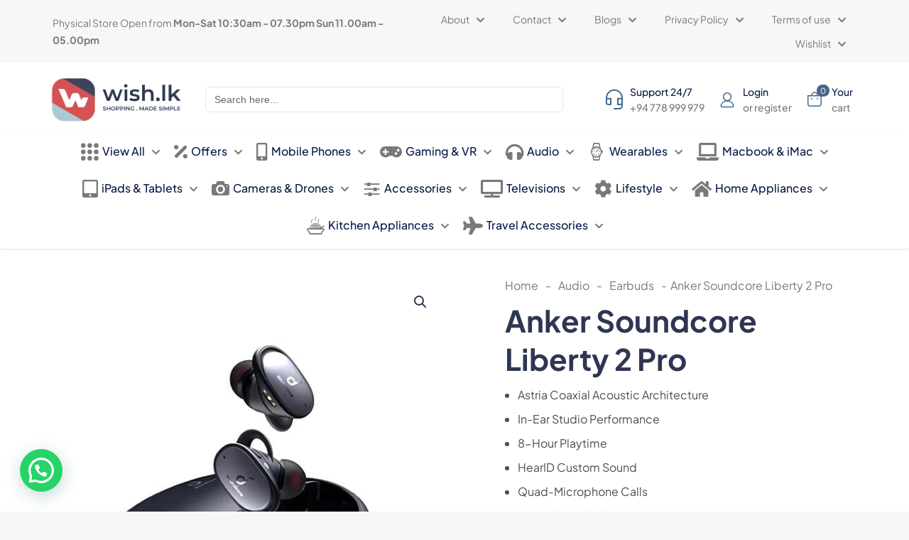

--- FILE ---
content_type: text/html; charset=UTF-8
request_url: https://wish.lk/product/anker-soundcore-liberty-2-pro/
body_size: 62930
content:
<!DOCTYPE html>
<html lang="en-US" prefix="og: https://ogp.me/ns#" class="no-js " >

<head>

<meta charset="UTF-8" />
<meta name="format-detection" content="telephone=no">
<meta name="viewport" content="width=device-width, initial-scale=1, maximum-scale=1" />
<link rel="shortcut icon" href="https://wish.lk/wp-content/uploads/2025/01/cropped-wish-fav.png#11063" type="image/x-icon" />
<link rel="apple-touch-icon" href="https://wish.lk/wp-content/uploads/2025/01/cropped-wish-fav.png#11063" />
<meta name="theme-color" content="#ffffff" media="(prefers-color-scheme: light)">
<meta name="theme-color" content="#ffffff" media="(prefers-color-scheme: dark)">
<script>window._wca = window._wca || [];</script>

<!-- Search Engine Optimization by Rank Math PRO - https://rankmath.com/ -->
<title>Anker Soundcore Liberty 2 Pro - Wish.lk</title>
<meta name="description" content="Astria Coaxial Acoustic Architecture In-Ear Studio Performance 8-Hour Playtime HearID Custom Sound Quad-Microphone Calls 6 Months Wish Care Warranty"/>
<meta name="robots" content="follow, index, max-snippet:-1, max-video-preview:-1, max-image-preview:large"/>
<link rel="canonical" href="https://wish.lk/product/anker-soundcore-liberty-2-pro/" />
<meta property="og:locale" content="en_US" />
<meta property="og:type" content="product" />
<meta property="og:title" content="Anker Soundcore Liberty 2 Pro - Wish.lk" />
<meta property="og:description" content="Astria Coaxial Acoustic Architecture In-Ear Studio Performance 8-Hour Playtime HearID Custom Sound Quad-Microphone Calls 6 Months Wish Care Warranty" />
<meta property="og:url" content="https://wish.lk/product/anker-soundcore-liberty-2-pro/" />
<meta property="og:site_name" content="Wish.lk" />
<meta property="og:updated_time" content="2025-11-04T13:28:32+05:30" />
<meta property="og:image" content="https://wish.lk/wp-content/uploads/2023/12/Liberty-2-Pro-1.jpg" />
<meta property="og:image:secure_url" content="https://wish.lk/wp-content/uploads/2023/12/Liberty-2-Pro-1.jpg" />
<meta property="og:image:width" content="600" />
<meta property="og:image:height" content="600" />
<meta property="og:image:alt" content="Anker Liberty Air 2" />
<meta property="og:image:type" content="image/jpeg" />
<meta property="product:retailer_item_id" content="Anker-Soundcore-Liberty-2-Pro" />
<meta name="twitter:card" content="summary_large_image" />
<meta name="twitter:title" content="Anker Soundcore Liberty 2 Pro - Wish.lk" />
<meta name="twitter:description" content="Astria Coaxial Acoustic Architecture In-Ear Studio Performance 8-Hour Playtime HearID Custom Sound Quad-Microphone Calls 6 Months Wish Care Warranty" />
<meta name="twitter:image" content="https://wish.lk/wp-content/uploads/2023/12/Liberty-2-Pro-1.jpg" />
<meta name="twitter:label1" content="Price" />
<meta name="twitter:data1" content="LKR.38,880.00" />
<meta name="twitter:label2" content="Availability" />
<meta name="twitter:data2" content="Out of stock" />
<!-- /Rank Math WordPress SEO plugin -->

<link rel='dns-prefetch' href='//www.google.com' />
<link rel='dns-prefetch' href='//stats.wp.com' />
<link rel='dns-prefetch' href='//capi-automation.s3.us-east-2.amazonaws.com' />
<link rel='dns-prefetch' href='//www.googletagmanager.com' />
<link rel="alternate" type="application/rss+xml" title="Wish.lk &raquo; Feed" href="https://wish.lk/feed/" />
<link rel="alternate" type="application/rss+xml" title="Wish.lk &raquo; Comments Feed" href="https://wish.lk/comments/feed/" />
<link rel="alternate" title="oEmbed (JSON)" type="application/json+oembed" href="https://wish.lk/wp-json/oembed/1.0/embed?url=https%3A%2F%2Fwish.lk%2Fproduct%2Fanker-soundcore-liberty-2-pro%2F" />
<link rel="alternate" title="oEmbed (XML)" type="text/xml+oembed" href="https://wish.lk/wp-json/oembed/1.0/embed?url=https%3A%2F%2Fwish.lk%2Fproduct%2Fanker-soundcore-liberty-2-pro%2F&#038;format=xml" />
<style id='wp-img-auto-sizes-contain-inline-css' type='text/css'>
img:is([sizes=auto i],[sizes^="auto," i]){contain-intrinsic-size:3000px 1500px}
/*# sourceURL=wp-img-auto-sizes-contain-inline-css */
</style>
<link rel='stylesheet' id='font-awesome-css' href='https://wish.lk/wp-content/plugins/advanced-product-labels-for-woocommerce/berocket/assets/css/font-awesome.min.css?ver=6.9' type='text/css' media='all' />
<link rel='stylesheet' id='berocket_products_label_style-css' href='https://wish.lk/wp-content/plugins/advanced-product-labels-for-woocommerce/css/frontend.css?ver=1.2.9.3' type='text/css' media='all' />
<style id='berocket_products_label_style-inline-css' type='text/css'>

        .berocket_better_labels:before,
        .berocket_better_labels:after {
            clear: both;
            content: " ";
            display: block;
        }
        .berocket_better_labels.berocket_better_labels_image {
            position: absolute!important;
            top: 0px!important;
            bottom: 0px!important;
            left: 0px!important;
            right: 0px!important;
            pointer-events: none;
        }
        .berocket_better_labels.berocket_better_labels_image * {
            pointer-events: none;
        }
        .berocket_better_labels.berocket_better_labels_image img,
        .berocket_better_labels.berocket_better_labels_image .fa,
        .berocket_better_labels.berocket_better_labels_image .berocket_color_label,
        .berocket_better_labels.berocket_better_labels_image .berocket_image_background,
        .berocket_better_labels .berocket_better_labels_line .br_alabel,
        .berocket_better_labels .berocket_better_labels_line .br_alabel span {
            pointer-events: all;
        }
        .berocket_better_labels .berocket_color_label,
        .br_alabel .berocket_color_label {
            width: 100%;
            height: 100%;
            display: block;
        }
        .berocket_better_labels .berocket_better_labels_position_left {
            text-align:left;
            float: left;
            clear: left;
        }
        .berocket_better_labels .berocket_better_labels_position_center {
            text-align:center;
        }
        .berocket_better_labels .berocket_better_labels_position_right {
            text-align:right;
            float: right;
            clear: right;
        }
        .berocket_better_labels.berocket_better_labels_label {
            clear: both
        }
        .berocket_better_labels .berocket_better_labels_line {
            line-height: 1px;
        }
        .berocket_better_labels.berocket_better_labels_label .berocket_better_labels_line {
            clear: none;
        }
        .berocket_better_labels .berocket_better_labels_position_left .berocket_better_labels_line {
            clear: left;
        }
        .berocket_better_labels .berocket_better_labels_position_right .berocket_better_labels_line {
            clear: right;
        }
        .berocket_better_labels .berocket_better_labels_line .br_alabel {
            display: inline-block;
            position: relative;
            top: 0!important;
            left: 0!important;
            right: 0!important;
            line-height: 1px;
        }.berocket_better_labels .berocket_better_labels_position {
                display: flex;
                flex-direction: column;
            }
            .berocket_better_labels .berocket_better_labels_position.berocket_better_labels_position_left {
                align-items: start;
            }
            .berocket_better_labels .berocket_better_labels_position.berocket_better_labels_position_right {
                align-items: end;
            }
            .rtl .berocket_better_labels .berocket_better_labels_position.berocket_better_labels_position_left {
                align-items: end;
            }
            .rtl .berocket_better_labels .berocket_better_labels_position.berocket_better_labels_position_right {
                align-items: start;
            }
            .berocket_better_labels .berocket_better_labels_position.berocket_better_labels_position_center {
                align-items: center;
            }
            .berocket_better_labels .berocket_better_labels_position .berocket_better_labels_inline {
                display: flex;
                align-items: start;
            }
/*# sourceURL=berocket_products_label_style-inline-css */
</style>
<link rel='stylesheet' id='my_style-css' href='https://wish.lk/wp-content/plugins/2.0.5/assets/css/my_style.css?ver=6.9' type='text/css' media='all' />
<link rel='stylesheet' id='cf-christmasification-css' href='https://wish.lk/wp-content/plugins/christmasify/public/css/cf-christmasification-public.min.css?ver=1.0.7' type='text/css' media='all' />
<link rel='stylesheet' id='contact-form-7-css' href='https://wish.lk/wp-content/plugins/contact-form-7/includes/css/styles.css?ver=6.1.4' type='text/css' media='all' />
<link rel='stylesheet' id='photoswipe-css' href='https://wish.lk/wp-content/plugins/woocommerce/assets/css/photoswipe/photoswipe.min.css?ver=10.3.7' type='text/css' media='all' />
<link rel='stylesheet' id='photoswipe-default-skin-css' href='https://wish.lk/wp-content/plugins/woocommerce/assets/css/photoswipe/default-skin/default-skin.min.css?ver=10.3.7' type='text/css' media='all' />
<link rel='stylesheet' id='woocommerce-layout-css' href='https://wish.lk/wp-content/plugins/woocommerce/assets/css/woocommerce-layout.css?ver=10.3.7' type='text/css' media='all' />
<style id='woocommerce-layout-inline-css' type='text/css'>

	.infinite-scroll .woocommerce-pagination {
		display: none;
	}
/*# sourceURL=woocommerce-layout-inline-css */
</style>
<link rel='stylesheet' id='woocommerce-smallscreen-css' href='https://wish.lk/wp-content/plugins/woocommerce/assets/css/woocommerce-smallscreen.css?ver=10.3.7' type='text/css' media='only screen and (max-width: 768px)' />
<link rel='stylesheet' id='woocommerce-general-css' href='https://wish.lk/wp-content/plugins/woocommerce/assets/css/woocommerce.css?ver=10.3.7' type='text/css' media='all' />
<style id='woocommerce-inline-inline-css' type='text/css'>
.woocommerce form .form-row .required { visibility: visible; }
/*# sourceURL=woocommerce-inline-inline-css */
</style>
<link rel='stylesheet' id='ivory-search-styles-css' href='https://wish.lk/wp-content/plugins/add-search-to-menu/public/css/ivory-search.min.css?ver=5.5.14' type='text/css' media='all' />
<link rel='stylesheet' id='brands-styles-css' href='https://wish.lk/wp-content/plugins/woocommerce/assets/css/brands.css?ver=10.3.7' type='text/css' media='all' />
<link rel='stylesheet' id='mfn-be-css' href='https://wish.lk/wp-content/themes/betheme/css/be.min.css?ver=28.1.9' type='text/css' media='all' />
<link rel='stylesheet' id='mfn-animations-css' href='https://wish.lk/wp-content/themes/betheme/assets/animations/animations.min.css?ver=28.1.9' type='text/css' media='all' />
<link rel='stylesheet' id='mfn-font-awesome-css' href='https://wish.lk/wp-content/themes/betheme/fonts/fontawesome/fontawesome.min.css?ver=28.1.9' type='text/css' media='all' />
<link rel='stylesheet' id='mfn-responsive-css' href='https://wish.lk/wp-content/themes/betheme/css/responsive.min.css?ver=28.1.9' type='text/css' media='all' />
<link rel='stylesheet' id='mfn-local-fonts-css' href='https://wish.lk/wp-content/uploads/betheme/fonts/mfn-local-fonts.css?ver=1' type='text/css' media='all' />
<link rel='stylesheet' id='mfn-woo-css' href='https://wish.lk/wp-content/themes/betheme/css/woocommerce.min.css?ver=28.1.9' type='text/css' media='all' />
<link rel='stylesheet' id='mfn-static-css' href='https://wish.lk/wp-content/uploads/betheme/css/static.css?ver=28.1.9' type='text/css' media='all' />
<link rel='stylesheet' id='woo_discount_pro_style-css' href='https://wish.lk/wp-content/plugins/woo-discount-rules-pro/Assets/Css/awdr_style.css?ver=2.3.12' type='text/css' media='all' />
<style id='mfn-dynamic-inline-css' type='text/css'>
form input.display-none{display:none!important}body{--mfn-featured-image: url(https://wish.lk/wp-content/uploads/2023/12/Liberty-2-Pro-1.jpg);}
/* Local Header Style 262 */
.mcb-section .mcb-wrap .mcb-item-jxdnoov9k .mfn-header-tmpl-menu-sidebar .mfn-header-tmpl-menu-sidebar-wrapper{align-items:center;}.mcb-section .mcb-wrap .mcb-item-jxdnoov9k .icon-wrapper i{color:#486889;}.mcb-section .mcb-wrap .mcb-item-jxdnoov9k .mfn-header-tmpl-menu-sidebar{background-color:#FFFFFF;}.mcb-section .mcb-wrap .mcb-item-jxdnoov9k .mfn-header-tmpl-menu-sidebar .mfn-header-menu > li > a{color:#0B1A48;}.mcb-section .mcb-wrap .mcb-item-jxdnoov9k .mfn-header-tmpl-menu-sidebar .mfn-header-menu > li:hover > a{color:#5071D5;}.mcb-section .mcb-wrap .mcb-item-jxdnoov9k .mfn-header-tmpl-menu-sidebar .mfn-header-menu > li.current-menu-item > a{color:#5071D5;}.mcb-section .mcb-wrap .mcb-item-jxdnoov9k .mfn-header-tmpl-menu-sidebar .mfn-header-menu .menu-icon > i{color:#0B1A48;}.mcb-section .mcb-wrap .mcb-item-jxdnoov9k .mfn-header-tmpl-menu-sidebar .mfn-header-menu a:hover > .menu-icon > i{color:#5071D5;}.mcb-section .mcb-wrap .mcb-item-jxdnoov9k .mfn-header-tmpl-menu-sidebar .mfn-header-menu > li.current-menu-item > a > .menu-icon i{color:#5071D5;}.mcb-section .mcb-wrap .mcb-item-jxdnoov9k .mfn-header-tmpl-menu-sidebar .mfn-header-menu > li > a .menu-sub i{color:#0B1A48;}.mcb-section .mcb-wrap .mcb-item-jxdnoov9k .mfn-header-tmpl-menu-sidebar .mfn-header-menu > li > a:hover .menu-sub i{color:#5071D5;}.mcb-section .mcb-wrap .mcb-item-jxdnoov9k .mfn-header-tmpl-menu-sidebar .mfn-header-menu > li.current-menu-item > a .menu-sub i{color:#5071D5;}.mcb-section .mcb-wrap .mcb-item-bec61xdp .logo-wrapper{align-items:center;}.mcb-section .mcb-wrap-htuidcfqm{flex-grow:1;}.mcb-section .mcb-wrap-htuidcfqm .mcb-wrap-inner-htuidcfqm{align-items:center;}.mcb-section .mcb-wrap .mcb-item-mx20vw3ke .mfn-icon-box .icon-wrapper{--mfn-header-menu-icon-size:24px;}.mcb-section .mcb-wrap .mcb-item-mx20vw3ke .icon-wrapper{--mfn-header-icon-color:#2F38BF;}.mcb-section .mcb-wrap .mcb-item-mx20vw3ke .mfn-icon-box .icon-wrapper .header-cart-count,.mcb-section .mcb-wrap .mcb-item-mx20vw3ke .mfn-icon-box .icon-wrapper .header-wishlist-count{top:-9px;right:-11px;color:#FFFFFF;background-color:#2F38BF;}.mcb-section .mcb-wrap .mcb-item-mx20vw3ke .desc-wrapper{font-size:14px;line-height:22px;font-weight:500;}.mcb-section .mcb-wrap .mcb-item-mx20vw3ke .mfn-icon-box .desc-wrapper{color:#0B1A48;}.mcb-section .mcb-wrap .mcb-item-mx20vw3ke .mfn-icon-box:hover .desc-wrapper{color:#2A27E9;}.mcb-section .mcb-wrap .mcb-item-mx20vw3ke .mcb-column-inner-mx20vw3ke{margin-right:15px;}.mcb-section .mcb-wrap .mcb-item-27bbiugsd .mfn-icon-box .icon-wrapper{--mfn-header-menu-icon-size:24px;}.mcb-section .mcb-wrap .mcb-item-27bbiugsd .icon-wrapper{--mfn-header-icon-color:#486889;}.mcb-section .mcb-wrap .mcb-item-27bbiugsd .mfn-icon-box .icon-wrapper .header-cart-count,.mcb-section .mcb-wrap .mcb-item-27bbiugsd .mfn-icon-box .icon-wrapper .header-wishlist-count{top:-9px;right:-11px;color:#FFFFFF;background-color:#486889;}.mcb-section .mcb-wrap .mcb-item-27bbiugsd .desc-wrapper{font-size:14px;line-height:22px;font-weight:500;}.mcb-section .mcb-wrap .mcb-item-27bbiugsd .mfn-icon-box .desc-wrapper{color:#0B1A48;}.mcb-section .mcb-wrap .mcb-item-27bbiugsd .mfn-icon-box:hover .desc-wrapper{color:#2A27E9;}.mcb-section .mcb-wrap .mcb-item-27bbiugsd .mcb-column-inner-27bbiugsd{margin-right:15px;}.mcb-section .mcb-wrap-ay6u6yf5h{flex-grow:1;}.mcb-section .mcb-wrap-ay6u6yf5h .mcb-wrap-inner-ay6u6yf5h{align-items:center;}section.mcb-section-rirlh2lf .mcb-section-inner-rirlh2lf{align-items:center;}section.mcb-section-rirlh2lf{background-color:#FFFFFF;}.mcb-section .mcb-wrap-jkqokayp6{flex-grow:1;}.mcb-section .mcb-wrap-jkqokayp6 .mcb-wrap-inner-jkqokayp6{align-items:center;}section.mcb-section-blprtxbc .mcb-section-inner-blprtxbc{align-items:center;}section.mcb-section-blprtxbc{background-color:#FFFFFF;}.mcb-section .mcb-wrap .mcb-item-75a464788 .column_attr{color:#797979;font-size:14px;}.mcb-section .mcb-wrap-2cfcbc457{flex-grow:1;}.mcb-section .mcb-wrap-2cfcbc457 .mcb-wrap-inner-2cfcbc457{align-items:center;}.mcb-section .mcb-wrap .mcb-item-cb8aba977 .mfn-header-menu{justify-content:flex-end;}.mcb-section .mcb-wrap .mcb-item-cb8aba977 .mfn-header-menu > li.mfn-menu-li > a.mfn-menu-link{font-size:14px;line-height:18px;font-weight:400;color:#797979;}.mcb-section .mcb-wrap .mcb-item-cb8aba977 .mfn-header-menu > li.mfn-menu-li:hover > a.mfn-menu-link{color:#2F38BF;}.mcb-section .mcb-wrap .mcb-item-cb8aba977 .mfn-header-menu li.mfn-menu-li ul.mfn-submenu li.mfn-menu-li a.mfn-menu-link{font-size:14px;line-height:18px;font-weight:400;}.mcb-section .mcb-wrap-2a138e3cb{flex-grow:1;}.mcb-section .mcb-wrap-2a138e3cb .mcb-wrap-inner-2a138e3cb{align-items:center;}section.mcb-section-3fb98ad99{padding-top:10px;padding-bottom:10px;padding-right:5%;padding-left:5%;background-color:#F7F7F7;}section.mcb-section-3fb98ad99 .mcb-section-inner-3fb98ad99{align-items:center;}.mcb-section .mcb-wrap .mcb-item-39acfa454 .mfn-header-tmpl-menu-sidebar .mfn-header-tmpl-menu-sidebar-wrapper{align-items:center;}.mcb-section .mcb-wrap .mcb-item-39acfa454 .icon-wrapper i{color:#486889;}.mcb-section .mcb-wrap .mcb-item-39acfa454 .mfn-header-tmpl-menu-sidebar{background-color:#FFFFFF;}.mcb-section .mcb-wrap .mcb-item-39acfa454 .mfn-header-tmpl-menu-sidebar .mfn-header-menu > li > a{color:#0B1A48;}.mcb-section .mcb-wrap .mcb-item-39acfa454 .mfn-header-tmpl-menu-sidebar .mfn-header-menu > li:hover > a{color:#5071D5;}.mcb-section .mcb-wrap .mcb-item-39acfa454 .mfn-header-tmpl-menu-sidebar .mfn-header-menu > li.current-menu-item > a{color:#5071D5;}.mcb-section .mcb-wrap .mcb-item-39acfa454 .mfn-header-tmpl-menu-sidebar .mfn-header-menu .menu-icon > i{color:#0B1A48;}.mcb-section .mcb-wrap .mcb-item-39acfa454 .mfn-header-tmpl-menu-sidebar .mfn-header-menu a:hover > .menu-icon > i{color:#5071D5;}.mcb-section .mcb-wrap .mcb-item-39acfa454 .mfn-header-tmpl-menu-sidebar .mfn-header-menu > li.current-menu-item > a > .menu-icon i{color:#5071D5;}.mcb-section .mcb-wrap .mcb-item-39acfa454 .mfn-header-tmpl-menu-sidebar .mfn-header-menu > li > a .menu-sub i{color:#0B1A48;}.mcb-section .mcb-wrap .mcb-item-39acfa454 .mfn-header-tmpl-menu-sidebar .mfn-header-menu > li > a:hover .menu-sub i{color:#5071D5;}.mcb-section .mcb-wrap .mcb-item-39acfa454 .mfn-header-tmpl-menu-sidebar .mfn-header-menu > li.current-menu-item > a .menu-sub i{color:#5071D5;}.mcb-section .mcb-wrap .mcb-item-4c7278dbb{width:200px;}.mcb-section .mcb-wrap .mcb-item-4c7278dbb .logo-wrapper{align-items:center;}.mcb-section .mcb-wrap-73af841f2 .mcb-wrap-inner-73af841f2{margin-right:20px;align-items:center;}.mcb-section .mcb-wrap-73af841f2{flex-grow:unset;}.mcb-section .mcb-wrap-b0c1d74be{flex-grow:1;}.mcb-section .mcb-wrap-b0c1d74be .mcb-wrap-inner-b0c1d74be{align-items:center;}.mcb-section .mcb-wrap .mcb-item-7c1cff225 .mfn-icon-box .icon-wrapper{--mfn-header-menu-icon-size:24px;}.mcb-section .mcb-wrap .mcb-item-7c1cff225 .icon-wrapper{--mfn-header-icon-color:#2F38BF;}.mcb-section .mcb-wrap .mcb-item-7c1cff225 .mfn-icon-box .icon-wrapper .header-cart-count,.mcb-section .mcb-wrap .mcb-item-7c1cff225 .mfn-icon-box .icon-wrapper .header-wishlist-count{top:-9px;right:-11px;color:#FFFFFF;background-color:#2F38BF;}.mcb-section .mcb-wrap .mcb-item-7c1cff225 .desc-wrapper{font-size:14px;line-height:22px;font-weight:500;}.mcb-section .mcb-wrap .mcb-item-7c1cff225 .mfn-icon-box .desc-wrapper{color:#0B1A48;}.mcb-section .mcb-wrap .mcb-item-7c1cff225 .mfn-icon-box:hover .desc-wrapper{color:#2A27E9;}.mcb-section .mcb-wrap .mcb-item-7c1cff225 .mcb-column-inner-7c1cff225{margin-right:15px;}.mcb-section .mcb-wrap .mcb-item-edf0e4a8b .mfn-icon-box .icon-wrapper{--mfn-header-menu-icon-size:24px;}.mcb-section .mcb-wrap .mcb-item-edf0e4a8b .icon-wrapper{--mfn-header-icon-color:#2F38BF;}.mcb-section .mcb-wrap .mcb-item-edf0e4a8b .mfn-icon-box .icon-wrapper .header-cart-count,.mcb-section .mcb-wrap .mcb-item-edf0e4a8b .mfn-icon-box .icon-wrapper .header-wishlist-count{top:-9px;right:-11px;color:#FFFFFF;background-color:#2F38BF;}.mcb-section .mcb-wrap .mcb-item-edf0e4a8b .desc-wrapper{font-size:14px;line-height:22px;font-weight:500;}.mcb-section .mcb-wrap .mcb-item-edf0e4a8b .mfn-icon-box .desc-wrapper{color:#0B1A48;}.mcb-section .mcb-wrap .mcb-item-edf0e4a8b .mfn-icon-box:hover .desc-wrapper{color:#2A27E9;}.mcb-section .mcb-wrap .mcb-item-edf0e4a8b .mcb-column-inner-edf0e4a8b{margin-right:15px;}.mcb-section .mcb-wrap .mcb-item-8ef5dd0bf .mfn-icon-box .icon-wrapper{--mfn-header-menu-icon-size:24px;margin-right:12px;}.mcb-section .mcb-wrap .mcb-item-8ef5dd0bf .icon-wrapper{--mfn-header-icon-color:#486889;}.mcb-section .mcb-wrap .mcb-item-8ef5dd0bf .mfn-icon-box .icon-wrapper .header-cart-count,.mcb-section .mcb-wrap .mcb-item-8ef5dd0bf .mfn-icon-box .icon-wrapper .header-wishlist-count{top:-9px;right:-9px;color:#FFFFFF;background-color:#486889;}.mcb-section .mcb-wrap .mcb-item-8ef5dd0bf .desc-wrapper{font-size:14px;line-height:22px;font-weight:500;}.mcb-section .mcb-wrap .mcb-item-8ef5dd0bf .mfn-icon-box .desc-wrapper{color:#0B1A48;}.mcb-section .mcb-wrap .mcb-item-8ef5dd0bf .mfn-icon-box:hover .desc-wrapper{color:#2A27E9;}.mcb-section .mcb-wrap .mcb-item-8ef5dd0bf .mcb-column-inner-8ef5dd0bf{margin-right:15px;}.mcb-section .mcb-wrap-e01d38303{flex-grow:unset;}.mcb-section .mcb-wrap-e01d38303 .mcb-wrap-inner-e01d38303{flex-wrap:nowrap;margin-left:50px;align-items:center;justify-content:space-between;}section.mcb-section-6f9f49c46{padding-right:5%;padding-bottom:10px;padding-top:20px;padding-left:5%;background-color:#FFFFFF;}section.mcb-section-6f9f49c46 .mcb-section-inner-6f9f49c46{align-items:center;}.mcb-section .mcb-wrap .mcb-item-g5zas6ihr .mfn-header-menu{justify-content:center;}.mcb-section .mcb-wrap .mcb-item-g5zas6ihr .mfn-header-menu > li.mfn-menu-li{flex-grow:unset;--mfn-header-menu-animation-color:#2A27E9;}.mcb-section .mcb-wrap .mcb-item-g5zas6ihr .mfn-header-menu > li.mfn-menu-li > a.mfn-menu-link{padding-right:10px;padding-left:10px;padding-bottom:18px;font-size:16px;font-weight:500;line-height:16px;color:#0B1A48;}.mcb-section .mcb-wrap .mcb-item-g5zas6ihr .mfn-header-menu > li.mfn-menu-li:hover > a.mfn-menu-link{color:#2A27E9;}.mcb-section .mcb-wrap .mcb-item-g5zas6ihr .mfn-header-menu .mfn-menu-item-icon > i{color:#797979;}.mcb-section .mcb-wrap .mcb-item-g5zas6ihr .mfn-header-menu a.mfn-menu-link:hover > .mfn-menu-item-icon > i{color:#2A27E9;}.mcb-section .mcb-wrap .mcb-item-g5zas6ihr .mfn-header-menu > li.current-menu-item.mfn-menu-li > a.mfn-menu-link > .mfn-menu-item-icon i{color:#2A27E9;}.mcb-section .mcb-wrap .mcb-item-g5zas6ihr .mfn-header-menu > li.mfn-menu-li > a.mfn-menu-link .mfn-menu-subicon i{color:#797979;}.mcb-section .mcb-wrap .mcb-item-g5zas6ihr .mfn-header-menu > li.mfn-menu-li > a.mfn-menu-link:hover .mfn-menu-subicon i{color:#2A27E9;}.mcb-section .mcb-wrap .mcb-item-g5zas6ihr .mfn-header-menu > li.current-menu-item.mfn-menu-li > a.mfn-menu-link .mfn-menu-subicon i{color:#2A27E9;}.mcb-section .mcb-wrap .mcb-item-g5zas6ihr .mfn-header-menu li.mfn-menu-li ul.mfn-submenu li.mfn-menu-li a.mfn-menu-link{font-size:16px;font-weight:500;color:#0B1A48;}.mcb-section .mcb-wrap .mcb-item-g5zas6ihr .mfn-header-menu li.mfn-menu-li ul.mfn-submenu li.mfn-menu-li a.mfn-menu-link:hover{color:#243D88;}.mcb-section .mcb-wrap .mcb-item-g5zas6ihr .mfn-header-menu li.mfn-menu-li ul.mfn-submenu li.mfn-menu-li .mfn-menu-item-icon > i{color:#0B1A48;}.mcb-section .mcb-wrap .mcb-item-g5zas6ihr .mfn-header-menu li.mfn-menu-li ul.mfn-submenu li.mfn-menu-li:hover > a.mfn-menu-link > .mfn-menu-item-icon > i{color:#243D88;}.mcb-section .mcb-wrap .mcb-item-g5zas6ihr .mfn-header-menu li.mfn-menu-li ul.mfn-submenu > li.current-menu-item.mfn-menu-li > a.mfn-menu-link > .mfn-menu-item-icon i{color:#243D88;}.mcb-section .mcb-wrap .mcb-item-g5zas6ihr .mcb-column-inner-g5zas6ihr{border-style:solid;}.mcb-section .mcb-wrap-x8onuip1e{flex-grow:1;}.mcb-section .mcb-wrap-x8onuip1e .mcb-wrap-inner-x8onuip1e{align-items:center;}section.mcb-section-vwxcomcco{padding-top:10px;padding-bottom:2px;padding-right:5%;padding-left:5%;background-color:#FFFFFF;border-style:solid;box-shadow: 0px 1px 2px 0px rgba(0,0,0,0.12);}section.mcb-section-vwxcomcco .mcb-section-inner-vwxcomcco{align-items:center;}@media(max-width: 1440px){.mcb-section .mcb-wrap-jkqokayp6{flex-grow:1;}.mcb-section .mcb-wrap-jkqokayp6 .mcb-wrap-inner-jkqokayp6{align-items:center;}section.mcb-section-blprtxbc .mcb-section-inner-blprtxbc{align-items:center;}}@media(max-width: 959px){.mcb-section .mcb-wrap .mcb-item-bec61xdp .logo-wrapper{align-items:center;}.mcb-section .mcb-wrap-htuidcfqm{flex-grow:1;}.mcb-section .mcb-wrap-htuidcfqm .mcb-wrap-inner-htuidcfqm{align-items:center;}.mcb-section .mcb-wrap-ay6u6yf5h{flex-grow:1;}.mcb-section .mcb-wrap-ay6u6yf5h .mcb-wrap-inner-ay6u6yf5h{align-items:center;}section.mcb-section-rirlh2lf .mcb-section-inner-rirlh2lf{align-items:center;}.mcb-section .mcb-wrap-jkqokayp6{flex-grow:1;}.mcb-section .mcb-wrap-jkqokayp6 .mcb-wrap-inner-jkqokayp6{align-items:center;}section.mcb-section-blprtxbc .mcb-section-inner-blprtxbc{align-items:center;}.mcb-section .mcb-wrap-2cfcbc457{flex-grow:1;}.mcb-section .mcb-wrap-2cfcbc457 .mcb-wrap-inner-2cfcbc457{align-items:center;}.mcb-section .mcb-wrap .mcb-item-cb8aba977 .mfn-header-menu{justify-content:center;}.mcb-section .mcb-wrap .mcb-item-cb8aba977 .mfn-header-menu > li.mfn-menu-li{flex-grow:unset;}.mcb-section .mcb-wrap-2a138e3cb{flex-grow:1;}.mcb-section .mcb-wrap-2a138e3cb .mcb-wrap-inner-2a138e3cb{align-items:center;}section.mcb-section-3fb98ad99 .mcb-section-inner-3fb98ad99{align-items:center;}.mcb-section .mcb-wrap .mcb-item-39acfa454 .mfn-header-tmpl-menu-sidebar .mfn-header-menu > li{--mfn-header-menu-gap:10px;}.mcb-section .mcb-wrap .mcb-item-39acfa454 .mfn-header-tmpl-menu-sidebar .mfn-header-menu > li > a{font-size:24px;line-height:32px;}.mcb-section .mcb-wrap .mcb-item-4c7278dbb .logo-wrapper{align-items:center;}.mcb-section .mcb-wrap-73af841f2{flex-grow:unset;}.mcb-section .mcb-wrap-73af841f2 .mcb-wrap-inner-73af841f2{align-items:center;}.mcb-section .mcb-wrap-b0c1d74be{flex-grow:1;}.mcb-section .mcb-wrap-b0c1d74be .mcb-wrap-inner-b0c1d74be{align-items:center;}.mcb-section .mcb-wrap-e01d38303{flex-grow:1;}.mcb-section .mcb-wrap-e01d38303 .mcb-wrap-inner-e01d38303{margin-left:0px;align-items:center;justify-content:flex-end;}section.mcb-section-6f9f49c46{padding-bottom:20px;}section.mcb-section-6f9f49c46 .mcb-section-inner-6f9f49c46{align-items:center;}.mcb-section .mcb-wrap .mcb-item-g5zas6ihr .mfn-header-menu{justify-content:center;}.mcb-section .mcb-wrap .mcb-item-g5zas6ihr .mfn-header-menu > li.mfn-menu-li{flex-grow:unset;}.mcb-section .mcb-wrap-x8onuip1e{flex-grow:1;}.mcb-section .mcb-wrap-x8onuip1e .mcb-wrap-inner-x8onuip1e{align-items:center;}section.mcb-section-vwxcomcco .mcb-section-inner-vwxcomcco{align-items:center;}}@media(max-width: 767px){.mcb-section .mcb-wrap .mcb-item-bec61xdp .logo-wrapper{align-items:center;}.mcb-section .mcb-wrap .mcb-item-bec61xdp{width:150px;}.mcb-section .mcb-wrap-htuidcfqm{flex-grow:1;}.mcb-section .mcb-wrap-htuidcfqm .mcb-wrap-inner-htuidcfqm{align-items:center;}.mcb-section .mcb-wrap-ay6u6yf5h{flex-grow:1;}.mcb-section .mcb-wrap-ay6u6yf5h .mcb-wrap-inner-ay6u6yf5h{align-items:center;justify-content:flex-end;}section.mcb-section-rirlh2lf{padding-top:20px;padding-bottom:7px;padding-right:5%;padding-left:5%;}section.mcb-section-rirlh2lf .mcb-section-inner-rirlh2lf{align-items:center;}.mcb-section .mcb-wrap-jkqokayp6{flex-grow:1;}.mcb-section .mcb-wrap-jkqokayp6 .mcb-wrap-inner-jkqokayp6{align-items:center;}section.mcb-section-blprtxbc .mcb-section-inner-blprtxbc{align-items:center;}section.mcb-section-blprtxbc{padding-right:20px;padding-bottom:10px;padding-left:20px;padding-top:0px;}.mcb-section .mcb-wrap-2cfcbc457{flex-grow:1;}.mcb-section .mcb-wrap-2cfcbc457 .mcb-wrap-inner-2cfcbc457{align-items:center;}.mcb-section .mcb-wrap .mcb-item-cb8aba977 .mfn-header-menu{justify-content:center;}.mcb-section .mcb-wrap-2a138e3cb{flex-grow:1;}.mcb-section .mcb-wrap-2a138e3cb .mcb-wrap-inner-2a138e3cb{align-items:center;}section.mcb-section-3fb98ad99 .mcb-section-inner-3fb98ad99{align-items:center;}.mcb-section .mcb-wrap .mcb-item-4c7278dbb .logo-wrapper{align-items:center;}.mcb-section .mcb-wrap-73af841f2{flex-grow:1;}.mcb-section .mcb-wrap-73af841f2 .mcb-wrap-inner-73af841f2{align-items:center;}.mcb-section .mcb-wrap-b0c1d74be{flex-grow:1;}.mcb-section .mcb-wrap-b0c1d74be .mcb-wrap-inner-b0c1d74be{align-items:center;}.mcb-section .mcb-wrap-e01d38303{flex-grow:1;}.mcb-section .mcb-wrap-e01d38303 .mcb-wrap-inner-e01d38303{align-items:center;}section.mcb-section-6f9f49c46 .mcb-section-inner-6f9f49c46{align-items:center;}.mcb-section .mcb-wrap .mcb-item-g5zas6ihr .mfn-header-menu{justify-content:center;}.mcb-section .mcb-wrap .mcb-item-g5zas6ihr .mfn-header-menu > li.mfn-menu-li{flex-grow:unset;}.mcb-section .mcb-wrap-x8onuip1e{flex-grow:1;}.mcb-section .mcb-wrap-x8onuip1e .mcb-wrap-inner-x8onuip1e{align-items:center;}section.mcb-section-vwxcomcco .mcb-section-inner-vwxcomcco{align-items:center;}}.mcb-section .mcb-wrap .mcb-item-39acfa454{display: none;}@media(max-width: 1110px){ .mcb-section .mcb-wrap .mcb-item-39acfa454{display: block;}}@media(max-width: 1110px){ .mcb-section .mcb-wrap .mcb-item-g5zas6ihr{display: none;}}
/* Local Template Style 250 */
.mcb-section .mcb-wrap .mcb-item-1dp1iizck .mcb-column-inner-1dp1iizck{padding-bottom:0px;margin-bottom:0px;background-color:#F7F7F7;}.mcb-section .mcb-wrap .mcb-item-1dp1iizck .mfn-product-badges span.onsale.onsale-extra-label{background-color:#4CAF50;}.mcb-section .mcb-wrap .mcb-item-21uh2v4ju .mcb-column-inner-21uh2v4ju{margin-top:10px;margin-right:0px;margin-bottom:0px;margin-left:0px;}.mcb-section .mcb-wrap .mcb-item-enc95egmc .mfn-woocommerce-breadcrumb{color:#797979;}.mcb-section .mcb-wrap .mcb-item-enc95egmc .mfn-woocommerce-breadcrumb span{color:#797979;opacity:1;}.mcb-section .mcb-wrap .mcb-item-enc95egmc .mcb-column-inner-enc95egmc{margin-bottom:10px;}.mcb-section .mcb-wrap .mcb-item-thithiw0k .title{font-size:42px;line-height:1.3em;}.mcb-section .mcb-wrap .mcb-item-thithiw0k .mcb-column-inner-thithiw0k{margin-bottom:00px;}.mcb-section .mcb-wrap .mcb-item-g6y3bmccx .mcb-column-inner-g6y3bmccx{padding-right:0px;padding-bottom:0px;padding-left:0px;padding-top:0px;margin-right:0px;margin-bottom:0px;margin-left:0px;margin-top:0px;}.mcb-section .mcb-wrap .mcb-item-y8ena5ku7 .mcb-column-inner-y8ena5ku7{margin-bottom:0px;padding-top:10px;padding-right:20px;padding-bottom:10px;padding-left:20px;background-color:#FFFCE0;}.mcb-section .mcb-wrap .mcb-item-y8ena5ku7{width:70%;}.mcb-section .mcb-wrap .mcb-item-a106dzfc .mcb-column-inner-a106dzfc{padding-right:0px;padding-bottom:0px;padding-left:10px;padding-top:0px;margin-right:0px;margin-bottom:0px;margin-left:0px;margin-top:0px;}.mcb-section .mcb-wrap .mcb-item-ur39xwx8h{width:425px;}.mcb-section .mcb-wrap .mcb-item-ur39xwx8h .mcb-column-inner-ur39xwx8h{margin-bottom:10px;margin-top:10px;}.mcb-section .mcb-wrap .mcb-item-lkmy34g9s .mcb-column-inner-lkmy34g9s{margin-top:0px;padding-top:0px;}.mcb-section .mcb-wrap .mcb-item-lkmy34g9s .mfn_product_meta span.tagged_as,.mcb-section .mcb-wrap .mcb-item-lkmy34g9s .mfn_product_meta span.posted_in,.mcb-section .mcb-wrap .mcb-item-lkmy34g9s .mfn_product_meta span.stacked-meta-title,.mcb-section .mcb-wrap .mcb-item-lkmy34g9s .table-meta th{color:#0B1A48;}.mcb-section .mcb-wrap .mcb-item-lkmy34g9s .table-meta td,.mcb-section .mcb-wrap .mcb-item-lkmy34g9s .table-meta td,.mcb-section .mcb-wrap .mcb-item-lkmy34g9s .table-meta td a,.mcb-section .mcb-wrap .mcb-item-lkmy34g9s .mfn_product_meta .stacked-categories span.stacked-meta-value a,.mcb-section .mcb-wrap .mcb-item-lkmy34g9s .mfn_product_meta span.posted_in a{color:#006EDF;}.mcb-section .mcb-wrap .mcb-item-lkmy34g9s .product_meta .stacked-meta li.stacked-tags .stacked-meta-value a,.mcb-section .mcb-wrap .mcb-item-lkmy34g9s .tagged_as a{color:#4c4d52;background:rgba(255,255,255,0);}.mcb-section .mcb-wrap .mcb-item-lkmy34g9s .stacked-sku .stacked-meta-value,.mcb-section .mcb-wrap .mcb-item-lkmy34g9s .mfn_product_meta .sku_wrapper{color:#4c4d52;}.mcb-section .mcb-wrap-dsy6s3rvd .mcb-wrap-inner-dsy6s3rvd{margin-left:10%;}section.mcb-section-zhxchinf{padding-top:40px;padding-bottom:00px;background-color:#FFFFFF;}.mcb-section .mcb-wrap .mcb-item-liu5yj1e2 .image_frame{width:200px;}.mcb-section .mcb-wrap .mcb-item-liu5yj1e2 .mcb-column-inner-liu5yj1e2{text-align:center;}.mcb-section .mcb-wrap .mcb-item-7qxx4j64tn .image_frame{width:200px;}.mcb-section .mcb-wrap .mcb-item-7qxx4j64tn .mcb-column-inner-7qxx4j64tn{text-align:center;}.mcb-section .mcb-wrap .mcb-item-qlvajj1j .image_frame{width:200px;}.mcb-section .mcb-wrap .mcb-item-qlvajj1j .mcb-column-inner-qlvajj1j{text-align:center;}.mcb-section .mcb-wrap .mcb-item-vjqyybla .image_frame{width:200px;}.mcb-section .mcb-wrap .mcb-item-vjqyybla .mcb-column-inner-vjqyybla{text-align:center;}section.mcb-section-kloj54vp{background-color:#ffffff;}.mcb-section .mcb-wrap .mcb-item-kpy6wku8p .mcb-column-inner-kpy6wku8p{margin-bottom:0px;}.mcb-section .mcb-wrap-c5yrcqvnk .mcb-wrap-inner-c5yrcqvnk{padding-top:30px;padding-right:30px;padding-bottom:30px;padding-left:30px;background-color:#FFFFFF;border-radius:16px 16px 16px 16px;}section.mcb-section-4xxsa4jn{padding-top:60px;padding-bottom:60px;}.mcb-section .mcb-wrap .mcb-item-bk3uo7x2d .mfn-related > .title{font-size:24px;line-height:32px;font-weight:500;}.mcb-section .mcb-wrap .mcb-item-bk3uo7x2d ul.products li.product{background-color:#FFFFFF;padding-top:30px;padding-right:30px;padding-bottom:30px;padding-left:30px;border-radius:16px 16px 16px 16px;}section.mcb-section-q93o8vgef{padding-bottom:20px;padding-top:20px;}@media(max-width: 1440px){.mcb-section .mcb-wrap .mcb-item-lkmy34g9s .mcb-column-inner-lkmy34g9s{padding-top:10px;}}@media(max-width: 959px){.mcb-section .mcb-wrap .mcb-item-thithiw0k .title{font-size:28px;line-height:1.2em;}.mcb-section .mcb-wrap .mcb-item-y8ena5ku7{width:350px;}.mcb-section .mcb-wrap .mcb-item-ur39xwx8h{width:350px;}.mcb-section .mcb-wrap .mcb-item-lkmy34g9s .mcb-column-inner-lkmy34g9s{padding-top:10px;}section.mcb-section-zhxchinf{padding-top:30px;padding-right:20px;padding-bottom:20px;padding-left:20px;}.mcb-section .mcb-wrap-c5yrcqvnk .mcb-wrap-inner-c5yrcqvnk{padding-top:15px;padding-right:15px;padding-bottom:15px;padding-left:15px;}.mcb-section .mcb-wrap .mcb-item-bk3uo7x2d ul.products li.product{padding-top:15px;padding-right:15px;padding-bottom:15px;padding-left:15px;}}@media(max-width: 767px){.mcb-section .mcb-wrap .mcb-item-1dp1iizck .mcb-column-inner-1dp1iizck{padding-top:0px;padding-right:0px;padding-bottom:0px;padding-left:0px;}.mcb-section .mcb-wrap-v2dgy2tcb .mcb-wrap-inner-v2dgy2tcb{padding-top:0px;padding-right:0px;padding-bottom:0px;padding-left:0px;}.mcb-section .mcb-wrap .mcb-item-thithiw0k .title{font-size:32px;}.mcb-section .mcb-wrap .mcb-item-y8ena5ku7{width:100%;}.mcb-section .mcb-wrap .mcb-item-ur39xwx8h{width:100%;}.mcb-section .mcb-wrap .mcb-item-lkmy34g9s .mcb-column-inner-lkmy34g9s{padding-top:10px;}.mcb-section .mcb-wrap-dsy6s3rvd .mcb-wrap-inner-dsy6s3rvd{margin-left:0px;}section.mcb-section-zhxchinf{padding-right:0px;padding-left:0px;padding-top:20px;}.mcb-section .mcb-wrap .mcb-item-liu5yj1e2 .image_frame{width:100px;}.mcb-section .mcb-wrap .mcb-item-liu5yj1e2 .wp-caption-text{font-size:10px;}.mcb-section .mcb-wrap .mcb-item-7qxx4j64tn .image_frame{width:100px;}.mcb-section .mcb-wrap .mcb-item-7qxx4j64tn .wp-caption-text{font-size:10px;}.mcb-section .mcb-wrap .mcb-item-qlvajj1j .image_frame{width:100px;}.mcb-section .mcb-wrap .mcb-item-qlvajj1j .wp-caption-text{font-size:10px;}.mcb-section .mcb-wrap .mcb-item-vjqyybla .image_frame{width:100px;}.mcb-section .mcb-wrap .mcb-item-vjqyybla .wp-caption-text{font-size:10px;}.mcb-section .mcb-wrap .mcb-item-kpy6wku8p .mcb-column-inner-kpy6wku8p{padding-top:0px;padding-right:0px;padding-bottom:0px;padding-left:0px;}.mcb-section .mcb-wrap-c5yrcqvnk .mcb-wrap-inner-c5yrcqvnk{padding-top:20px;padding-right:10px;padding-bottom:0px;padding-left:10px;}section.mcb-section-4xxsa4jn{padding-top:20px;padding-right:0px;padding-bottom:30px;padding-left:0px;}}
/*# sourceURL=mfn-dynamic-inline-css */
</style>
<link rel='stylesheet' id='style-css' href='https://wish.lk/wp-content/themes/betheme-child/style.css?ver=6.9' type='text/css' media='all' />
<script type="text/template" id="tmpl-variation-template">
	<div class="woocommerce-variation-description">{{{ data.variation.variation_description }}}</div>
	<div class="woocommerce-variation-price">{{{ data.variation.price_html }}}</div>
	<div class="woocommerce-variation-availability">{{{ data.variation.availability_html }}}</div>
</script>
<script type="text/template" id="tmpl-unavailable-variation-template">
	<p role="alert">Sorry, this product is unavailable. Please choose a different combination.</p>
</script>
<script type="text/javascript" src="https://wish.lk/wp-includes/js/jquery/jquery.min.js?ver=3.7.1" id="jquery-core-js"></script>
<script type="text/javascript" src="https://wish.lk/wp-includes/js/jquery/jquery-migrate.min.js?ver=3.4.1" id="jquery-migrate-js"></script>
<script type="text/javascript" src="https://wish.lk/wp-content/plugins/recaptcha-woo/js/rcfwc.js?ver=1.0" id="rcfwc-js-js" defer="defer" data-wp-strategy="defer"></script>
<script type="text/javascript" src="https://www.google.com/recaptcha/api.js?hl=en_US" id="recaptcha-js" defer="defer" data-wp-strategy="defer"></script>
<script type="text/javascript" src="https://wish.lk/wp-content/plugins/woocommerce/assets/js/jquery-blockui/jquery.blockUI.min.js?ver=2.7.0-wc.10.3.7" id="wc-jquery-blockui-js" defer="defer" data-wp-strategy="defer"></script>
<script type="text/javascript" id="wc-add-to-cart-js-extra">
/* <![CDATA[ */
var wc_add_to_cart_params = {"ajax_url":"/wp-admin/admin-ajax.php","wc_ajax_url":"/?wc-ajax=%%endpoint%%","i18n_view_cart":"View cart","cart_url":"https://wish.lk/cart/","is_cart":"","cart_redirect_after_add":"no"};
//# sourceURL=wc-add-to-cart-js-extra
/* ]]> */
</script>
<script type="text/javascript" src="https://wish.lk/wp-content/plugins/woocommerce/assets/js/frontend/add-to-cart.min.js?ver=10.3.7" id="wc-add-to-cart-js" defer="defer" data-wp-strategy="defer"></script>
<script type="text/javascript" src="https://wish.lk/wp-content/plugins/woocommerce/assets/js/zoom/jquery.zoom.min.js?ver=1.7.21-wc.10.3.7" id="wc-zoom-js" defer="defer" data-wp-strategy="defer"></script>
<script type="text/javascript" src="https://wish.lk/wp-content/plugins/woocommerce/assets/js/flexslider/jquery.flexslider.min.js?ver=2.7.2-wc.10.3.7" id="wc-flexslider-js" defer="defer" data-wp-strategy="defer"></script>
<script type="text/javascript" src="https://wish.lk/wp-content/plugins/woocommerce/assets/js/photoswipe/photoswipe.min.js?ver=4.1.1-wc.10.3.7" id="wc-photoswipe-js" defer="defer" data-wp-strategy="defer"></script>
<script type="text/javascript" src="https://wish.lk/wp-content/plugins/woocommerce/assets/js/photoswipe/photoswipe-ui-default.min.js?ver=4.1.1-wc.10.3.7" id="wc-photoswipe-ui-default-js" defer="defer" data-wp-strategy="defer"></script>
<script type="text/javascript" id="wc-single-product-js-extra">
/* <![CDATA[ */
var wc_single_product_params = {"i18n_required_rating_text":"Please select a rating","i18n_rating_options":["1 of 5 stars","2 of 5 stars","3 of 5 stars","4 of 5 stars","5 of 5 stars"],"i18n_product_gallery_trigger_text":"View full-screen image gallery","review_rating_required":"yes","flexslider":{"rtl":false,"animation":"slide","smoothHeight":true,"directionNav":false,"controlNav":"thumbnails","slideshow":false,"animationSpeed":500,"animationLoop":false,"allowOneSlide":false},"zoom_enabled":"1","zoom_options":[],"photoswipe_enabled":"1","photoswipe_options":{"shareEl":false,"closeOnScroll":false,"history":false,"hideAnimationDuration":0,"showAnimationDuration":0},"flexslider_enabled":"1"};
//# sourceURL=wc-single-product-js-extra
/* ]]> */
</script>
<script type="text/javascript" src="https://wish.lk/wp-content/plugins/woocommerce/assets/js/frontend/single-product.min.js?ver=10.3.7" id="wc-single-product-js" defer="defer" data-wp-strategy="defer"></script>
<script type="text/javascript" src="https://wish.lk/wp-content/plugins/woocommerce/assets/js/js-cookie/js.cookie.min.js?ver=2.1.4-wc.10.3.7" id="wc-js-cookie-js" defer="defer" data-wp-strategy="defer"></script>
<script type="text/javascript" id="woocommerce-js-extra">
/* <![CDATA[ */
var woocommerce_params = {"ajax_url":"/wp-admin/admin-ajax.php","wc_ajax_url":"/?wc-ajax=%%endpoint%%","i18n_password_show":"Show password","i18n_password_hide":"Hide password"};
//# sourceURL=woocommerce-js-extra
/* ]]> */
</script>
<script type="text/javascript" src="https://wish.lk/wp-content/plugins/woocommerce/assets/js/frontend/woocommerce.min.js?ver=10.3.7" id="woocommerce-js" defer="defer" data-wp-strategy="defer"></script>
<script type="text/javascript" src="https://wish.lk/wp-includes/js/underscore.min.js?ver=1.13.7" id="underscore-js"></script>
<script type="text/javascript" id="wc-cart-fragments-js-extra">
/* <![CDATA[ */
var wc_cart_fragments_params = {"ajax_url":"/wp-admin/admin-ajax.php","wc_ajax_url":"/?wc-ajax=%%endpoint%%","cart_hash_key":"wc_cart_hash_884542b1b6628f1d40f5d10ea8638220","fragment_name":"wc_fragments_884542b1b6628f1d40f5d10ea8638220","request_timeout":"5000"};
//# sourceURL=wc-cart-fragments-js-extra
/* ]]> */
</script>
<script type="text/javascript" src="https://wish.lk/wp-content/plugins/woocommerce/assets/js/frontend/cart-fragments.min.js?ver=10.3.7" id="wc-cart-fragments-js" defer="defer" data-wp-strategy="defer"></script>
<script type="text/javascript" id="wp-util-js-extra">
/* <![CDATA[ */
var _wpUtilSettings = {"ajax":{"url":"/wp-admin/admin-ajax.php"}};
//# sourceURL=wp-util-js-extra
/* ]]> */
</script>
<script type="text/javascript" src="https://wish.lk/wp-includes/js/wp-util.min.js?ver=6.9" id="wp-util-js"></script>
<script type="text/javascript" id="wc-add-to-cart-variation-js-extra">
/* <![CDATA[ */
var wc_add_to_cart_variation_params = {"wc_ajax_url":"/?wc-ajax=%%endpoint%%","i18n_no_matching_variations_text":"Sorry, no products matched your selection. Please choose a different combination.","i18n_make_a_selection_text":"Please select some product options before adding this product to your cart.","i18n_unavailable_text":"Sorry, this product is unavailable. Please choose a different combination.","i18n_reset_alert_text":"Your selection has been reset. Please select some product options before adding this product to your cart."};
//# sourceURL=wc-add-to-cart-variation-js-extra
/* ]]> */
</script>
<script type="text/javascript" src="https://wish.lk/wp-content/plugins/woocommerce/assets/js/frontend/add-to-cart-variation.min.js?ver=10.3.7" id="wc-add-to-cart-variation-js" defer="defer" data-wp-strategy="defer"></script>
<script type="text/javascript" src="https://stats.wp.com/s-202605.js" id="woocommerce-analytics-js" defer="defer" data-wp-strategy="defer"></script>

<!-- Google tag (gtag.js) snippet added by Site Kit -->
<!-- Google Analytics snippet added by Site Kit -->
<script type="text/javascript" src="https://www.googletagmanager.com/gtag/js?id=GT-T5MG8MB" id="google_gtagjs-js" async></script>
<script type="text/javascript" id="google_gtagjs-js-after">
/* <![CDATA[ */
window.dataLayer = window.dataLayer || [];function gtag(){dataLayer.push(arguments);}
gtag("set","linker",{"domains":["wish.lk"]});
gtag("js", new Date());
gtag("set", "developer_id.dZTNiMT", true);
gtag("config", "GT-T5MG8MB", {"googlesitekit_post_type":"product"});
//# sourceURL=google_gtagjs-js-after
/* ]]> */
</script>
<link rel="https://api.w.org/" href="https://wish.lk/wp-json/" /><link rel="alternate" title="JSON" type="application/json" href="https://wish.lk/wp-json/wp/v2/product/2376" /><link rel="EditURI" type="application/rsd+xml" title="RSD" href="https://wish.lk/xmlrpc.php?rsd" />
<meta name="generator" content="WordPress 6.9" />
<link rel='shortlink' href='https://wish.lk/?p=2376' />
<style>.product .images {position: relative;}</style><meta name="generator" content="Site Kit by Google 1.171.0" /><!-- Google tag (gtag.js) -->
<script async src="https://www.googletagmanager.com/gtag/js?id=G-5W9T5HRNMV">
</script>
<script>
  window.dataLayer = window.dataLayer || [];
  function gtag(){dataLayer.push(arguments);}
  gtag('js', new Date());

  gtag('config', 'G-5W9T5HRNMV');
</script>

<!-- Google tag (gtag.js) -->
<script async src="https://www.googletagmanager.com/gtag/js?id=G-CYKXKQ8CYR"></script>
<script>
  window.dataLayer = window.dataLayer || [];
  function gtag(){dataLayer.push(arguments);}
  gtag('js', new Date());

  gtag('config', 'G-CYKXKQ8CYR');
</script>

<div id="fb-root"></div>
<script async defer crossorigin="anonymous" src="https://connect.facebook.net/en_US/sdk.js#xfbml=1&version=v7.0&appId=1847760625541497" nonce="wtOQGyx7"></script>
<!-- Global site tag (gtag.js) - Google Analytics -->
<script async src="https://www.googletagmanager.com/gtag/js?id=UA-172514536-1"></script>
<script>
  window.dataLayer = window.dataLayer || [];
  function gtag(){dataLayer.push(arguments);}
  gtag('js', new Date());

  gtag('config', 'UA-172514536-1');
</script>
<!-- Meta tags -->

<meta property="og:image" content="https://wish.lk/wp-content/uploads/2025/01/wish-opengraph.png" />
<meta property="og:image:secure_url" content="https://wish.lk/wp-content/uploads/2025/01/wish-opengraph.png" />
<meta property="og:image:height" content="675" />
<meta property="og:image:width" content="1200" />
<meta property="og:image:alt" content="Wish.lk: No 1 Online Electronic Store in Sri Lanka" />
<meta property="og:image:type" content="image/jpg" />

<meta name="title" content="Wish.lk: No 1 Online Electronic Store in Sri Lanka">

<meta name="keywords" content="iPad 9 10.2 (2021), iPhone 13 pro Max, Oculus Quest 2, Marshall Kilburn II, Sony WF-1000XM4, online shopping sri lanka, smart watch price in sri lanka, headset price in sri lanka, apple watch price in sri lanka, headphones price in sri lanka, jbl price in sri lanka, power bank price in sri lanka, apple store sri lanka, bluetooth headset price in sri lanka, bluetooth speakers price in sri lanka, jbl charge 5, jbl charge 5 price in sri lanka, jbl charge 5 release date, how to charge jbl flip 5, will there be a jbl charge 5, jbl flip 5 charge 4, is jbl flip 5 worth it, how to connect multiple jbl charge 4, jbl flip 5 quick charge, when will jbl charge 5 be released, which jbl charge is the best, how many jbl charge 4 can you connect, can jbl flip 5 charge phone, jbl charge 5 vs xtreme 2, when to charge jbl flip 5, JBL Flip 6, OnePlus Buds Z2, is the jbl flip 4 better than the flip 5, when jbl charge 5, jbl charge 5 sri lanka, which jbl speakers are waterproof, jbl flip 5 charge 3, jbl flip 5 how do you charge it, OnePlus Buds Pro, jbl charge 5 price, jbl charge 5 ebay, jbl charge 5 sound quality, jbl charge 5 best price, jbl charge 5 usa, jbl charge 5 battery indicator, jbl charge 5 teal, jbl charge 5 vs charge 5, jbl charge 5 or charge 4, apple airpods pro price in sri lanka, apple airpods pro, apple airpods pro price in sri lanka abans, apple airpods pro price, apple airpods pro 2, apple airpods pro used, apple airpods pro 4th generation, apple airpods pro 5 price, apple airpods pro lowest price, apple airpods pro lost, apple airpods pro japan, apple airpods pro warranty period, apple airpods pro earbuds only, apple airpods pro review, cover for apple airpods pro, apple airpods pro keep disconnecting, apple airpods pro 2021, apple airpods pro 4 price, apple airpods pro touch controls, apple airpods pro price in india, apple airpods pro 1st copy, apple airpods pro dolby atmos, apple airpods pro warranty check, apple airpods pro review youtube, apple airpods pro tips and tricks, apple airpods pro firmware, apple airpods pro in usa, apple airpods pro master copy, apple airpods pro vs plantronics voyager 5200, apple airpods pro replacement, apple iphone 13, apple iphone 13 release date, apple iphone 13 price in sri lanka, apple iphone 13 pro max price in sri lanka, should i buy iphone 12 or wait for 13, will there be iphone 13, apple iphone 13 price, how much apple iphone 13, apple iphone 13 launch date, apple iphone 13 pro max price in pakistan, apple iphone 13 pro, apple iphone 13 pro max colors, apple iphone 13 pro price in sri lanka, apple iphone 13 wallpaper, apple iphone 13 ringtone download, is iphone 8 still good in 2020, apple iphone 13 mini price in india, apple iphone 13 wiki, apple iphone 13 notch, apple iphone 13 trailer, apple iphone 13 ar, apple iphone 13 launch date in dubai, apple iphone 13 vs samsung s21, apple iphone 13 colors, apple iphone 13 size, apple iphone 13 vs 11, apple iphone 13 announcement, apple iphone 13 accessories, apple iphone 13 us price, will apple skip iphone 13, marshall emberton, marshall emberton firmware update, marshall emberton bluetooth speaker review, marshall emberton vs jbl charge 4, marshall emberton user manual, is marshall emberton good, marshall emberton speaker price, marshall emberton launch date, marshall emberton waterproof, marshall emberton weight, marshall emberton portable speaker, marshall emberton cream, marshall emberton usa, marshall emberton black, marshall emberton australia, marshall emberton colors, marshall emberton sound quality, marshall emberton vs sonos roam, marshall emberton black and brass, marshall emberton watts, marshall emberton malaysia price, marshall emberton portable bluetooth speaker black, marshall emberton gold, marshall emberton vs bose revolve, marshall emberton reddit, marshall emberton inside, is marshall emberton waterproof, marshall emberton manual, marshall emberton singapore, marshall emberton teardown, keychron k6 wireless mechanical keyboard sri lanka, keychron k6 wireless mechanical keyboard, keychron k6, keychron k6 wireless mechanical keyboard unboxing, keychron k6 non-backlit wireless mechanical keyboard, keychron k6 wireless mechanical keyboard price in sri lanka, keychron k6 wireless rgb aluminum mechanical keyboard, keychron k6 wireless rgb mechanical keyboard gateron brown, keychron k6 wireless mechanical keyboard review, keychron k6 wireless mechanical keyboard colombo, keychron k6 wireless mechanical keyboard bambalapitiya, keychron k6 wireless mechanical keyboard buy srilanka, keychron k6 wireless rgb mechanical keyboard, keychron k6 wireless mechanical keyboard daraz.lk, keychron k6 wireless mechanical keyboard price in 98labz.com, wireless mechanical keyboard, mechanical keyboard, apple macbook air, apple macbook air price in sri lanka, Apple Macbook Air 8GB RAM 256GB SSD M1, apple macbook air 2020, apple macbook air m1, apple macbook air 13, apple macbook air 2018, apple macbook air 2019, apple macbook air 2017, apple macbook air year, apple macbook air with apple m1 chip, is apple macbook air good for programming, apple macbook air specifications, is apple macbook air good, about apple macbook air, case for apple macbook air, charger for apple macbook air, is apple macbook air worth it, how much apple macbook air, where to buy apple macbook air, is apple macbook air touch screen, apple macbook air price, apple macbook air pro, which apple macbook air should i buy, the apple macbook air core i5, how much to repair apple macbook air screen, apple macbook air versus pro, an apple mac air, which macbook air to buy, apple are macbook air, which apple macbook air, apple macbook air m1 buy, apple macbook air m1 buy online, apple macbook air m1 buy sri lanka, apple macbook air m1 review, apple macbook air m1 review 2020, Deals on Apple Macbook Air, Buy The new thinner and lighter MacBook Air, buy Apple macbook air M1 chip 8gb ram 256gb ssd storage best price in sri lanka, apple macbook air m1 best price in sri lanka, MacBook Air. 4% OFF, Apple MacBook Air (2020), Apple Macbook Air 8GB RAM 256GB SSD M1 Chip with Retina Display, Apple Macbook Air with Retina Display order online, sony wf-1000xm4 wireless noise cancelling headphones, sony wf-1000xm4 wireless noise cancelling headphones review, sony wf-1000xm4 wireless bluetooth noise-cancelling earbuds - black, sony wf-1000xm4 true wireless noise cancelling headphones, Sony WF-1000XM4 Wireless Noise Cancelling Earbuds for the best price in Sri Lanka, Shop online with easy payment plans, anker, apple, jbl, wireless, speaker, soundcore, pro, now, anker soundcore, true wireless, apple iphone, speaker, trcsl approved, apple iphone 12, iphone 12, GoPro Hero 10, gopro, go pro, GoPro HERO10 Black, Apple Macbook Pro 8GB RAM 256GB SSD M1 Chip with Retina Display, Sony WH-1000XM4 Noise Canceling Headphones, Bose Noise Cancelling Headphones 700, Marshall Stanmore II Bluetooth Speaker, Marshall Acton 2 Bluetooth Speaker, Apple Watch Series 7 45MM, Apple Watch Series 7 41MM, Apple iPad Air 4th Generation, DJI Omso Mobile 5, Anker Liberty Air 2 Pro, Amazon Echo Dot 4th Generation, JBL PMB100 Wired Dynamic Vocal Mic, Under Armour True Wireless Streak, Spigen Crystal Hybrid Case For iPhone 13 Pro Max, Apple AirPods Pro 2, MagSafe Charging Case, Spigen Slim Armor Case for iPhone 13 Pro, WiWU Pilot 15.4 inch Laptop Sleeve Case, JBL PartyBox 310, Marshall Woburn II, Marshall Minor III, Apple Magic Mouse 2, Mi Smart LED Bulb Essential, Zhiyun Smooth Q3 Combo, Marshall Stockwell, Marshall Stockwell, Anger Life, Q35 Wireless Headphones, Anger Life Q35 Wireless Headphones, iPhone 13, Apple AirPods, JBL JR310BT, Pro 2 with MagSafe Charging Case, Under Armour True Wireless Streak by JBL, Marshall Stockwell 2, Apple Airpods Pro, Apple iPhone 13 Pro Max, Sony WH-1000XM4 Wireless Noise Cancelling Headphones, JBL PartyBox 110, Apple Watch Series SE 44MM, Anker Life Q35 Wireless Headphones, Apple AirPods Pro 2 with MagSafe Charging Case, Apple Magic Mouse 2, Mi Band 6, Google Chromecast with Remote, 1More Combo Buds Pro, Amazon Echo Plus, JBL Tour One, Mi Box S, JBL Live 660NC, Google Nest Mini, Bose Quiet Comfort 45 Headphones, Beats Fit Pro, Skullcandy Indy Evo True wireless Earbuds, Apple Watch Series 7 Nike, DJI Mavic Air 2 Flymore Combo, DJI Mini 2 Flymore Combo, Sony XB13 Extra Bass Portable Speaker, DJI Osmo Mobile 5, DJI Osmo Mobile 4SE, iPad 9th Gen (10.2 Inch 2021), OnePlus Watch, Amazon Fire HD10 Kids Pro 32GB, Marshall Emberton, DJI OM5, oculus vr price in sri lanka, oculus quest 2 price in sri lanka, Marshall Willen Portable Bluetooth Speaker, Skullcandy Indy Evo True wireless Earbuds, DJI Mavic Air 2 Flymore Combo, DJI Mini 2 Flymore Combo, Sony WH-1000XM5 Wireless Industry Leading Noise Canceling Headphones, GoPro Hero 10, DJI Osmo Mobile 5, DJI Osmo Mobile 4SE, iPad 9th Gen 10.2 Inch 2021, OnePlus Buds Z2, OnePlus Watch, Apple AirPods Pro 2 with MagSafe Charging Case, Skullcandy Crusher Evo Sensory Bass Headphones with Personal Sound, DJI Mini 3 Pro with DJI RC Remote, Apple iPad Air 5th Generation, iPad Air 5th Generation price in Sri Lanka, GoPro Hero 10 price in Sri Lanka, Anker PowerConf Bluetooth Speakerphone, Anker PowerConf Bluetooth Speakerphone Sri Lanka, Anker PowerConf Bluetooth Speakerphone price in Sri Lanka, OnePlus 9RT 5G, OnePlus 9RT 5G Sri Lanka, OnePlus 9RT 5G price in Sri Lanka, JBL Tune 215TWS True Wireless Earbuds, JBL Tune 215TWS True Wireless Earbuds Sri Lanka, JBL Tune 215TWS True Wireless Earbuds price in Sri Lanka,  Zhiyun SMOOTH-X Foldable Smartphone Gimbal Stabilizer – Gray, Zhiyun SMOOTH-X Foldable Smartphone Gimbal Stabilizer Sri Lanka, Zhiyun SMOOTH-X Foldable Smartphone Gimbal Stabilizer price in Sri Lanka, JBL Wireless Microphone, JBL Wireless Microphone Sri Lanka, JBL Wireless Microphone price in Sri Lanka, Keychron Q1 QMK Custom Mechanical Keyboard Knob Version, Keychron Q1 QMK Custom Mechanical Keyboard Knob Version Sri Lanka, Keychron Q1 QMK Custom Mechanical Keyboard Knob Version price in Sri Lanka, Keychron keyboard, OnePlus Nord 2 5G price in Sri Lanka, OnePlus Nord 2 5G Sri Lanka, OnePlus 10 Pro, OnePlus 10 Pro Sri Lanka, OnePlus 10 Pro price in Sri Lanka, Quest 2 Carrying Case for Lightweight, Portable Protection, Quest 2 Carrying Case for Lightweight Portable Protection Sri Lanka, Quest 2 Carrying Case for Lightweight Portable Protection price in Sri Lanka, Quest 2 Carrying Case, Quest 2 Carrying Case price in Sri Lanka, Quest 2 Carrying Case, Polaroid Hi Print 2×3 Pocket Photo Printer, Polaroid Hi Print 2×3 Pocket Photo Printer price in Sri Lanka, Polaroid Hi Print 2×3 Pocket Photo Printer Sri Lanka, Polaroid Hi Print Pocket Photo Printer, Polaroid Printer price in Sri Lanka, JLab Play Gaming Wireless Headset, JLab Play Gaming Wireless Headset Sri Lanka, JLab Play Gaming Wireless Headset price in Sri Lanka, Xbox Wireless Headset, Xbox Wireless Headset Sri Lanka, Xbox Wireless Headset price in Sri Lanka, Sony Playstation 5, Sony Playstation 5 Sri Lanka, Sony Playstation 5 price in Sri Lanka, iPad 9th Gen (10.2 Inch 2021) Sri Lanka, iPad 9th Gen (10.2 Inch 2021) price in Sri Lanka, Amazon Fire HD10 Kids Pro 32GB price in Sri Lanka, Amazon Fire HD10 Kids Pro 32GB Sri Lanka, Beats Fit Pro Sri Lanka, Beats Fit Pro price in Sri Lanka, Xbox Series X, Xbox Series S, Marshal Kilburn II, Sony WH-1000XM5 Wireless Industry Leading Noise Canceling Headphones Sri Lanka, Sony WH-1000XM5 Wireless Industry Leading Noise Canceling Headphones price in Sri Lanka, WH-1000XM5 price in Sri Lanka, amazfit price in sri lanka, amazfit sri lanka, amazfit smartwatch price in sri lanka, amazfit smartwatch sri lanka, amazfit smartwatch, amazfit gts 2 mini, amazfit gts 2 mini price in sri lanka, amazfit gts 2 mini sri lanka, amazfit gts 2e, amazfit gts 2e price in sri lanka, amazfit gts 2e sri lanka, amazfit gts 2, amazfit gts 2 price in sri lanka, amazfit gts 2 sri lanka, amazfit gtr 2, amazfit gtr 2 price in sri lanka, amazfit gtr 2 sri lanka, amazfit gtr 3 pro, amazfit gtr 3 pro price in sri lanka, amazfit gtr 3 pro sri lanka, amazfit gts 3, amazfit gts 3 price in sri lanka, amazfit gts 3 sri lanka, amazfit t-rex pro, amazfit t-rex pro price in sri lanka, amazfit t-rex pro sri lanka, marshall, marshall sri lanka, marshall in sri lanka, marshall price in sri lanka, marshall sri lanka, marshall motif anc, marshall motif anc price in sri lanka, bose price in sri lanka, bose sri lanka, bose speaker price in sri lanka, bose speaker sri lanka, bose bluetooth speaker price in sri lanka, bose bluetooth speaker sri lanka, bose soundlink flex bluetooth speaker, bose soundlink flex bluetooth speaker price in sri lanka, skullcandy price in sri lanka, skullcandy sri lanka, skullcandy earbuds price in sri lanka, skullcandy earbuds sri lanka, skullcandy wireless earbuds price in sri lanka, skullcandy wireless earbuds sri lanka, skullcandy dime true wireless earbuds, skullcandy dime true wireless earbuds price in sri lanka, skullcandy sri lanka, skullcandy headphones sri lanka, skullcandy headphones price in sri lanka, skullcandy wireless price in sri lanka, skullcandy wireless sri lanka, skullcandy wireless headphones price in sri lanka, skullcandy wireless headphones sri lanka, skullcandy on-ear headphones price in sri lanka, skullcandy on-ear headphones sri lanka, skullcandy cassette wireless headphones, skullcandy cassette wireless headphones price in sri lanka, skullcandy cassette wireless headphones sri lanka, skullcandy riff wireless on-ear headphones - black, skullcandy riff wireless on-ear headphones black price in sri lanka, skullcandy riff wireless on-ear headphones black sri lanka, mi price in sri lanka, mi security camera sri lanka, mi security camera price in sri lanka, mi 360° home security camera 2k, mi 360 home security camera 2k price in sri lanka, mi 360 home security camera price in sri lanka, mi 360 home security camera 2k sri lanka, mi 360 home security camera sri lanka, anker soundcore price in sri lanka, anker soundcore sri lanka, anker sri lanka, anker price in sri lanka, anker soundcore life u2i bluetooth neckband in-ear, anker soundcore life u2i bluetooth neckband in-ear price in sri lanka, anker soundcore life u2i bluetooth neckband in-ear sri lanka, amazon tv price in sri lanka, amazon tv sri lanka, amazon tv stick, amazon tv stick price in sri lanka, amazon tv stick sri lanka, amazon fire tv stick, amazon fire tv stick price in sri lanka, amazon fire tv stick sri lanka, amazon fire tv stick lite, amazon fire tv stick lite price in sri lanka, amazon fire tv stick lite sri lanka, xiaomi mi router, xiaomi mi router price in sri lanka, xiaomi mi router sri lanka, xiaomi router, xiaomi router orice in sri lanka, xiaomi router sri lanka, xiaomi mi router 4a, xiaomi mi router 4a price in sri lanka, xiaomi mi router 4a sri lanka, sony earbuds, sony earbuds price in sri lanka, sony earbuds sri lanka, sony wireless earbuds price in sri lanka, sony wireless earbuds sri lanka, sony linkbuds, sony linkbuds price in sri lanka, sony linkbuds sri lanka, linkbuds, linkbuds price in sri lanka, linkbuds sri lanka, sony wf-l900 linkbuds true wireless earbuds, sony wf-l900 linkbuds true wireless earbuds price in sri lanka, sony wf-l900 linkbuds true wireless earbuds sri lanka, sony linkbuds s wf-ls900n, sony linkbuds s wf-ls900n price in sri lanka, sony linkbuds s wf-ls900n sri lanka, harman kardon, harman kardon price in sri lanka, harman kardon sri lanka, harman kardon headphones, harman kardon headphones price in sri lanka, harman kardon headphones sri lanka, harman kardon wireless headphones, harman kardon fly anc wireless over-ear headphones, harman kardon fly anc wireless over-ear headphones price in sri lanka, harman kardon fly anc wireless over-ear headphones sri lanka, Keychron, Keychron sri lanka, Keychron price in sri lanka, Keychron gaming, Keychron gaming sri lanka, Keychron gaming lanka, wish Keychron sri lanka, wish store Keychron, wish store Keychron sri lanka, Keychron wish price, Keychron wish sri lanka, Keychron wish store sri lanka, Keychron M1 Gaming Mouse, Keychron M1 Gaming Mouse price in sri lanka, Keychron M1 Gaming Mouse sri lanka, Keychron M1 Gaming Mouse price wish store, OnePlus, OnePlus price in sri lanka, OnePlus sri lanka, wish OnePlus, wish store OnePlus, OnePlus wish, OnePlus wish store, OnePlus Buds N, OnePlus Buds N price in sri lanka, OnePlus Buds N sri lanka, wish OnePlus Buds N, wish store OnePlus Buds N, OnePlus Buds N wish, OnePlus Buds N wish price, OnePlus Buds N wish store, OnePlus Buds N wish store price, OnePlus Buds N wish sri lanka, OnePlus Buds N wish store sri lanka, Anker price, Anker price in sri lanka, Anker wish, Anker wish sri lanka, Anker wish store, Anker wish store sri lanka, wish Anker, wish Anker sri lanka, wish store Anker sri lanka, Anker Soundcore R100, Anker Soundcore R100 price, Anker Soundcore R100 price in sri lanka, Anker Soundcore R100 sri lanka, Anker Soundcore price in sri lanka, Anker Soundcore price sri lanka, Anker Soundcore sri lanka, wish Anker Soundcore R100, wish store Anker Soundcore, wish Anker Soundcore R100 sri lanka, wish store Anker Soundcore R100 sri lanka, wish price Anker Soundcore R100, wish store price Anker Soundcore R100, Anker Life Note 3i, Anker Life Note 3i price in sri lanka, Anker Life Note 3i sri lanka, Anker Life Note 3i price, Anker Life Note 3i price sri lanka, wish Anker Life Note 3i, wish Anker Life Note 3i price, wish store Anker Life Note 3i, wish store Anker Life Note 3i price, Anker Soundcore Q30, Anker Soundcore Q30 price, Anker Soundcore Q30 sri lanka, Anker Soundcore Q30 price in sri lanka, Anker Soundcore Q30 price sri lanka, wish Anker Soundcore Q30, wish Anker Soundcore Q30 price, wish store Anker Soundcore Q30, wish store Anker Soundcore Q30 price, Nothing, Nothing phone, Nothing phone sri lanka, Nothing phone 1 sri lanka, Nothing 1 phone price in sri lanka, Nothing sri lanka, Nothing 1 in sri lanka, Nothing price in sri lanka, Nothing price sri lanka, Nothing 1 phone, Nothing 1 phone sri lanka, Nothing 1 phone price, Nothing 1 phone price in sri lanka, wish Nothing phone, wish store Nothing phone, wish Nothing price, wish store Nothing price, Nothing 1 Earbuds, Nothing 1 Earbuds price, Nothing 1 Earbuds price in sri lanka, Nothing 1 Earbuds price sri lanka, wish Nothing 1 Earbuds, wish Nothing 1 Earbuds price, wish store Nothing 1 Earbuds, wish store Nothing 1 Earbuds price, Xiaomi, Xiaomi sri lanka, Xiaomi price sri lanka, Xiaomi price in sri lanka, wish Xiaomi price, wish store Xiaomi price, Xiaomi price wish, Xiaomi price wish store, Xiaomi price in wish, Xiaomi price in wish store, Xiaomi Band 7, Xiaomi Band 7 price, Xiaomi Band 7 price in sri lanka, Xiaomi Band 7 price sri lanka, wish Xiaomi Band 7, wish Xiaomi Band 7 price, wish store Xiaomi Band 7, wish store Xiaomi Band 7 price, JBL sri lanka, JBL price sri lanka, wish JBL price, wish store JBL price, JBL price wish, JBL price wish store, JBL price in wish, JBL price in wish store, JBL Wave 300TWS, JBL Wave 300TWS price, JBL Wave 300TWS price in sri lanka, JBL Wave 300TWS price sri lanka, wish JBL Wave 300TWS, wish JBL Wave 300TWS price, wish store JBL Wave 300TWS, wish store JBL Wave 300TWS price, Marshall Motif ANC, Marshall Motif ANC price, Marshall Motif ANC price sri lanka, wish Marshall Motif ANC, wish Marshall Motif ANC price, wish store Marshall Motif ANC, wish store Marshall Motif ANC price, bose price sri lanka, bose wish bose, wish bose price, wish store bose, wish store bose price, Bose SoundLink Flex Bluetooth Speaker, wish Bose SoundLink Flex Bluetooth Speaker, wish Bose SoundLink Flex Bluetooth Speaker price, wish store Bose SoundLink Flex Bluetooth Speaker, wish store Bose SoundLink Flex Bluetooth Speaker price, Sony Playstation, Sony Playstation sri lanka, Sony Playstation price in sri lanka, Sony Playstation price sri lanka, wish Sony Playstation, wish Sony Playstation price, wish store Sony Playstation, wish store Sony Playstation price, Sony Playstation Dualshock 4 controllers, Sony Playstation Dualshock 4 controllers price, Sony Playstation Dualshock 4 controllers price in sri lanka, Sony Playstation Dualshock 4 controllers price sri lanka, Sony Playstation Dualshock 4 controllers sri lanka, wish Sony Playstation Dualshock 4 controllers, wish Sony Playstation Dualshock 4 controllers price, wish store Sony Playstation Dualshock 4 controllers, wish store Sony Playstation Dualshock 4 controllers price, DJI Osmo 4 SE, DJI Osmo 4 SE Price, DJI Osmo 4 SE Price in sri Lanka, DJI Osmo 4 SE Price sri Lanka, wish DJI Osmo 4 SE, wish DJI Osmo 4 SE Price, wish store DJI Osmo 4 SE, wish store DJI Osmo 4 SE Price, Keychron K2 Mechanical Keyboard, Keychron K2 Mechanical Keyboard price, Keychron K2 Mechanical Keyboard price in sri lanka, Keychron K2 Mechanical Keyboard price sri lanka, wish Keychron K2 Mechanical Keyboard, wish Keychron K2 Mechanical Keyboard price, wish store Keychron K2 Mechanical Keyboard, wish store Keychron K2 Mechanical Keyboard price, xiaomi haylou gt6 true wireless earbuds price in sri lanka, xiaomi haylou gt6 true wireless earbuds sri lanka, xiaomi haylou gt6 true wireless earbuds price in wish, xiaomi haylou gt6 true wireless earbuds wish, haylou moripods anc bluetooth earbuds, haylou moripods anc bluetooth earbuds price in sri lanka, haylou moripods anc bluetooth earbuds sri lanka, haylou moripods anc bluetooth earbuds price in wish, haylou moripods anc bluetooth earbuds wish, xiaomi haylou gs ls09a smart watch, xiaomi haylou gs ls09a smart watch price in sri lanka, xiaomi haylou gs ls09a smart watch sri lanka, xiaomi haylou gs ls09a smart watch price in wish, xiaomi haylou gs ls09a smart watch wish, xiaomi haylou gst smart watch, xiaomi haylou gst smart watch price in sri lanka, xiaomi haylou gst smart watch sri lanka, xiaomi haylou gst smart watch price in wish, xiaomi haylou gst smart watch wish, xiaomi haylou rt2 smartwatch, xiaomi haylou rt2 smartwatch price in sri lanka, xiaomi haylou rt2 smartwatch sri lanka, xiaomi haylou rt2 smartwatch price in wish, xiaomi haylou rt2 smartwatch wish, skullcandy dime 2 true wireless earbuds, skullcandy dime 2 true wireless earbuds price in sri lanka, skullcandy dime 2 true wireless earbuds sri lanka, skullcandy dime 2 true wireless earbuds price in wish, skullcandy dime 2 true wireless earbuds wish, oneplus buds n price in sri lanka, oneplus buds n sri lanka, oneplus buds n wish price, oneplus buds n wish sri lanka, oneplus buds n wish store, oneplus buds n wish store price, oneplus buds n wish store sri lanka, oneplus price in sri lanka, one plus sril anka, one plus wish, one plus wish store, anker soundcore r100 true wireless earbuds, anker soundcore r100 true wireless earbuds price in sri lanka, anker soundcore r100 true wireless earbuds sri lanka, anker soundcore r100 true wireless earbuds price in wish, anker soundcore r100 true wireless earbuds wish, anker soundcore r100 true wireless earbuds wish sri lanka, sony wh-1000xm5 price in wish, sony wh-1000xm5 price in wish sri lanka, sony wh-1000xm5 wish store, sony wh-1000xm5 wish, sony wh-1000xm5 wish sri lanka, jbl partybox 110 price in sri lanka, jbl partybox 110 sri lanka, jbl partybox 110 price in wish, jbl partybox 110 wish, jbl partybox 110 wish store, jbl partybox 110 wish sri lanka, jbl partybox price, jbl partybox price in sri lanka, jbl partybox 110 price sri lanka, gopro hero 11, gopro hero 11 price in sri lanka, gopro hero 11 sri lanka, gopro hero 11 price in wish, gopro hero 11 wish, gopro hero 11 wish price, sony playstation 5 price in wish, sony playstation 5 wish, sony playstation 5 price in wish sri lanka, sony playstation 5 wish sri lanka, sony playstation 5 price in wish store, sony playstation 5 price in wish store sri lanka, sony playstation 5 wish store sri lanka, Oculus, Oculus Quest, Oculus Quest sri lanka, Oculus Quest 2, Oculus Quest 2 sri Lanka, Oculus Quest 2 price in wish, Oculus Quest 2 wish, Oculus Quest 2 price in wish sri lanka, Oculus Quest 2 wish sri lanka, Oculus Quest 2 price in wish store, Oculus Quest 2 price in wish store sri lanka, Harmon Kardon, Harmon Kardon sri lanka, Harmon Kardon price in sri lanka, Harmon Kardon price in wish, Harmon Kardon price in wish sri lanka, Harmon Kardon Onyx Studio 7, Harmon Kardon Onyx Studio 7 price in sri lanka, Harmon Kardon Onyx Studio 7 sri lanka, Harmon Kardon Onyx Studio 7 price in wish, Harmon Kardon Onyx Studio 7 price in wish sri lanka, Harmon Kardon Onyx Studio 7 wish, Harmon Kardon Onyx Studio 7 wish store, Harmon Kardon Onyx Studio 7 wish sri lanka, JBL Xtreme 3, JBL Xtreme 3 price in sri lanka, JBL Xtreme 3 price, JBL Xtreme 3 price in wish, JBL Xtreme 3 price in wish sri lanka, JBL Xtreme 3 price in wish store, JBL Xtreme 3 wish, JBL Xtreme 3 wish store, JBL Xtreme 3 wish sri lanka, JBL Charge 5 price sri lanka, JBL Charge 5 price in wish, JBL Charge 5 price in wish store, JBL Charge 5 wish, JBL Charge 5 wish sri lanka, JBL Charge 5 wish store, JBL Charge 5 wish store sri lanka, apple iphone 14, apple iphone 14 plus, apple iphone 14 pro max, apple iphone 14 pro, apple iphone 14 pro max price in sri lanka, apple iphone 14 price in sri lanka, new apple iphone 14, apple iphone 14 pro max price, apple iphone 14 price, apple iphone 14 all models, apple iphone 14 and 14 plus, about apple iphone 14, apple iphone 14 best price, buy apple iphone 14, buy apple iphone 14 pro max, buy apple iphone 14 pro, apple iphone 14 colors, apple iphone 14 colours, apple iphone 14 color options, cost of apple iphone 14, cost of new apple iphone 14, colors of apple iphone 14, apple iphone 14 deals, apple iphone 14 dual sim, apple iphone 14 esim, apple iphone 14 for sale, apple iphone 14 gold, apple iphone 14 green, apple iphone 14 pro max gold, apple iphone 14 pro gold, apple iphone 14 pro max green, how much is apple iphone 14 pro max, how much is apple iphone 14, how much is the apple iphone 14 pro, how much does the apple iphone 14 cost, how much is the new apple iphone 14 pro max, how much does apple iphone 14 pro cost, iphone apple iphone 14, apple iphone 14 pro max price in sri lanka, apple watch series 8, apple watch series 8 price in sri lanka, new apple watch series 8, apple watch series 8 price, apple watch series 8 sri lanka, apple watch series 8 colors, apple watch series 8 ultra, apple watch series 8 pro, apple watch series 8 apple, apple watch series 8 release date and price, apple watch ultra and series 8, apple watch series 8 buy, apple watch series 8 bands, apple watch series 8 black, apple watch series 8 blue, apple watch series 8 band size, buy apple watch series 8, black apple watch series 8, blue apple watch series 8, apple watch series 8 cost, apple watch series 8 cellular, apple watch series 8 case, apple watch series 8 charger, cost of apple watch series 8, colors of apple watch series 8, cheapest apple watch series 8, apple watch series 8 deals, apple watch series 8 discount, does apple watch series 8, apple watch ultra, new apple watch ultra, apple watch ultra price, apple watch ultra sri lanka, apple watch ultra price sri lanka, apple watch ultra vs series 8, apple watch ultra alpine loop, apple watch ultra bands, apple watch ultra buy, apple watch ultra black, apple watch ultra bands 49mm, buy apple watch ultra, apple watch ultra colors, apple watch ultra cellular, apple watch ultra charger, apple watch ultra cost, cost of apple watch ultra, apple watch ultra deals, apple watch ultra for sale, apple watch ultra gold, apple watch ultra in sri lanka, apple watch ultra in stock, apple watch ultra in store, iphone apple watch ultra, is apple watch ultra in stores, apple macbook air m2 chip, apple macbook air m2 chip laptop, apple macbook air m2 chip 512gb, apple macbook air m2 chip color, apple macbook air m2 chip apple, macbook air m1 chip price in sri lanka, macbook air m1 buy in sri lanka, buy apple macbook sri lanka, apple macbook air m1 chip price, apple macbook air m2 chip for sale, apple macbook air m2 chip for sale in sri lanka, apple macbook air m2 chip gold, 13 inch macbook air m2 chip, apple macbook air 13-inch with m2 chip, apple macbook air 13-inch with m2 chip 256gb, 2022 apple macbook air laptop with m2 chip, 2022 apple macbook air laptop mit m2 chip, apple macbook air laptop with m2 chip, macbook air m2 price, apple mac air m2 chip, new macbook air m2 chip, apple macbook air m2 chip offer, apple macbook air 13-inch with m2 chip 256gb ssd, m2 macbook air price, apple macbook air with m2 chip, new macbook air with m2 chip, macbook air 13.6 apple m2 chip, apple macbook air 13 chip m2, macbook air m1 chip 256gb price, macbook air m1 chip price, apple macbook air m2 chip 32gb, apple macbook air m2 chip 32gb ram, apple macbook air m2 chip 32gb price in sri lanka, apple macbook air m2 chip 4 sale, apple macbook air m2 chip 64gb, apple macbook air m2 chip 64gb price in sri lanka, apple macbook air m2 chip 8gb ram, apple macbook air m2 chip 8gb, apple macbook air m2 chip 8gb 256gb ssd starlight), apple macbook air m2 chip 8gb 256gb ssd space gray), apple macbook air m2 chip 8gb memory, apple macbook air m2 chip 8/256gb, apple macbook air m2 chip 8-core cpu 8/256gb midnight, apple macbook air m2 chip 9th gen, apple macbook air m2 chip 910, apple macbook air m2 chip 920, apple macbook pro m2 chip, apple m2 chip macbook pro 16 inch, 2022 apple macbook pro laptop with m2 chip, apple macbook pro 13 inch m2 chip, macbook pro 13.3 laptop - apple m2 chip - 8gb, apple macbook pro laptop with m2 chip, macbook pro 13.3 laptop - apple m2 chip, apple 13-inch macbook pro apple m2 chip, macbook pro m2 price, macbook pro m1 chip price in sri lanka, macbook air m1 chip price in sri lanka, apple macbook pro m2 chip for sale, apple macbook pro m2 chip for sale in sri lanka, apple macbook pro 16 inch m2 chip, 13 inch macbook pro m2 chip, apple m2 chip in macbook pro, 2022 apple macbook pro laptop mit m2 chip, apple macbook pro 13 m2 chip, macbook 13 pro m2 chip, apple macbook pro 14 m2 chip, new macbook pro 2022 m2 chip, 14 inch macbook pro m2 chip, new apple macbook pro with m2 chip, m2 chip apple, apple macbook pro m2 chip sri lanka, apple macbook pro m2 chip sri lanka price, apple macbook pro m2 chip space gray), chip t2 macbook pro, apple macbook pro m2 chip used price in sri lanka, apple macbook pro m2 chip ultra, m2 macbook pro price, macbook pro m2 chip 14 inch, apple m2 chip macbook pro 16, apple macbook pro m2 chip 32gb, apple macbook pro m2 chip 32gb price in sri lanka, apple macbook pro m2 chip 32gb ram, apple macbook pro m2 chip 512gb, apple macbook pro m2 chip 512gb price in sri lanka, apple macbook pro m2 chip 5th generation, apple macbook pro m2 chip 512, apple macbook pro m2 chip 512gb - space gray, apple macbook pro m2 chip 64gb, apple macbook pro m2 chip 64gb price in sri lanka, apple macbook pro m2 chip 6th gen, apple macbook pro m2 chip 9 inch, apple macbook pro m2 chip 9th gen, harmon kardon allure, harmon kardon allure price in sri lanka, harmon kardon allure sri lanka, harmon kardon allure price in wish, harmon kardon allure wish, lg xboom go pl5, lg xboom go pl5 price, lg xboom go pl5 price in sri lanka, lg xboom go pl5 sri lanka, lg xboom go pl5 price in wish, lg xboom go pl5 price in 98labz.com, lg xboom go pl5 price in 98labz.com sri lanka, lg xboom go pl5 price in wish store, lg xboom go pl5 wish store sri lanka, lg xboom go pl2, lg xboom go pl2 price, lg xboom go pl2 price in sri lanka, lg xboom go pl2 sri lanka, lg xboom go pl2 price in wish, lg xboom go pl2 price in 98labz.com, lg xboom go pl2 price in 98labz.com sri lanka, lg xboom go pl2 price in wish store, lg xboom go pl2 wish store sri lanka, imou indoor security camera ranger 2, imou indoor security camera ranger 2 price, imou indoor security camera ranger 2 price in sri lanka, imou indoor security camera ranger 2 sri lanka, imou indoor security camera ranger 2 price in wish, imou indoor security camera ranger 2 price in 98labz.com, imou indoor security camera ranger 2 wish, imou indoor security camera ranger 2 98labz.com, imou indoor security camera ranger 2 wish store sri lanka, xiaomi mi home security camera 2k magnetic mount, xiaomi mi home security camera 2k magnetic mount price, xiaomi mi home security camera 2k magnetic mount price in sri lanka, xiaomi mi home security camera 2k magnetic mount sri lanka, xiaomi mi home security camera 2k magnetic mount price in wish, xiaomi mi home security camera 2k magnetic mount price in 98labz.com, xiaomi mi home security camera 2k magnetic mount price in 98labz.com sri lanka, xiaomi mi home security camera 2k magnetic mount price in wish store, xiaomi mi home security camera 2k magnetic mount wish store sri lanka, dji osmo action 3 adventure combo, dji osmo action 3 adventure combo price, dji osmo action 3 adventure combo price in sri lanka, dji osmo action 3 adventure combo sri lanka, dji osmo action 3 adventure combo price in wish, dji osmo action 3 adventure combo price in 98labz.com, dji osmo action 3 adventure combo price in 98labz.com sri lanka, dji osmo action 3 adventure combo price in wish store, dji osmo action 3 adventure combo wish store sri lanka, dji osmo action 3 standard combo, dji osmo action 3 standard combo price, dji osmo action 3 standard combo price in sri lanka, dji osmo action 3 standard combo sri lanka, dji osmo action 3 standard combo price in wish, dji osmo action 3 standard combo price in 98labz.com, dji osmo action 3 standard combo price in 98labz.com sri lanka, dji osmo action 3 standard combo price in wish store, dji osmo action 3 standard combo wish store sri lanka, anker soundcore flare 2, anker soundcore flare 2 price, anker soundcore flare 2 price in sri lanka, anker soundcore flare 2 sri lanka, anker soundcore flare 2 price in wish, anker soundcore flare 2 price in 98labz.com, anker soundcore flare 2 price in 98labz.com sri lanka, anker soundcore flare 2 price in wish store, anker soundcore flare 2 wish store sri lanka, jbl free II, jbl free II price, jbl free II price in sri lanka, jbl free II sri lanka, jbl free II price in wish, jbl free II price in 98labz.com, jbl free II price in 98labz.com sri lanka, jbl free II price in wish store, jbl free II wish store sri lanka, anker soundcore liberty 3 pro, anker soundcore liberty 3 pro price, anker soundcore liberty 3 pro price in sri lanka, anker soundcore liberty 3 pro sri lanka, anker soundcore liberty 3 pro price in wish, anker soundcore liberty 3 pro price in 98labz.com, anker soundcore liberty 3 pro price in 98labz.com sri lanka, anker soundcore liberty 3 pro price in wish store, anker soundcore liberty 3 pro wish store sri lanka, skullcandy push active, skullcandy push active price, skullcandy push active price in sri lanka, skullcandy push active sri lanka, skullcandy push active price in wish, skullcandy push active price in 98labz.com, skullcandy push active price in 98labz.com sri lanka, skullcandy push active price in wish store, skullcandy push active wish store sri lanka, skullcandy jib true 2, skullcandy jib true 2 price, skullcandy jib true 2 price in sri lanka, skullcandy jib true 2 sri lanka, skullcandy jib true 2 price in wish, skullcandy jib true 2 price in 98labz.com, skullcandy jib true 2 price in 98labz.com sri lanka, skullcandy jib true 2 price in wish store, skullcandy jib true 2 wish store sri lanka, marshall stanmore III, marshall stanmore III price, marshall stanmore III price in sri lanka, marshall stanmore III sri lanka, marshall stanmore III price in wish, marshall stanmore III price in 98labz.com, marshall stanmore III price in 98labz.com sri lanka, marshall stanmore III price in wish store, marshall stanmore III wish store sri lanka, marshall acton III, marshall acton III price, marshall acton III price in sri lanka, marshall acton III sri lanka, marshall acton III price in wish, marshall acton III price in 98labz.com, marshall acton III price in 98labz.com sri lanka, marshall acton III price in wish store, marshall acton III wish store sri lanka, nintendo switch oled, nintendo switch oled price, nintendo switch oled price in sri lanka, nintendo switch oled sri lanka, nintendo switch oled price in wish, nintendo switch oled price in 98labz.com, nintendo switch oled price in 98labz.com sri lanka, nintendo switch oled price in wish store, nintendo switch oled wish store sri lanka, gopro hero 11, best sd card for gopro hero 11, gopro hero 11 price in sri lanka, gopro hero 11 price, gopro hero 11 price in dubai, gopro hero 11 price in australia, gopro hero 11 price in india, gopro hero 11 battery life, gopro hero 11 ikman.lk, gopro hero 11 price in qatar, gopro hero 11 battery, gopro hero 11 amazon, gopro hero 11 australia, gopro hero 11 accessories, gopro hero 11 accessories bundle, gopro hero 11 app, gopro hero 11 as webcam, gopro hero 11 argos, gopro hero 11 alternative, gopro hero10 action camera, gopro hero 11 action bundle, amazon gopro hero 11, argos gopro hero 11, are gopro hero 11 waterproof, app for gopro hero 11, accessories for gopro hero 11, gopro hero10 black action camera, alternative to gopro hero 11, best accessories for gopro hero 11, how to use a gopro hero 11, how to charge a gopro hero 11, gopro hero 11 black price in sri lanka, gopro hero 11 black, gopro hero 11 battery price in sri lanka, gopro hero 11 bundle, gopro hero 11 bones, gopro hero 11 battery charger, gopro hero10 best buy, gopro hero 11 black price in india, buy gopro hero 11, best gimbal for gopro hero 11, best gopro hero 11 accessories, best buy gopro hero 11, battery life of gopro hero 11, best gopro hero 11 settings, best drone for gopro hero 11, best underwater settings for gopro hero 11, best microphone for gopro hero 11, gopro hero 11 case, gopro hero 11 creator edition, gopro hero 11 costco, gopro hero 11 canada, gopro hero 11 charger, gopro hero 11 camera, gopro hero 11 currys, gopro hero 11 chest mount, gopro hero 11 charging time, gopro hero 11 charging, costco gopro hero 11, currys gopro hero 11, charging gopro hero 11, camera gopro hero 11, can gopro hero 11 take pictures, can't update gopro hero 11, cheapest gopro hero 11, code promo gopro hero 11, connect gopro hero 11 to mac, connect gopro hero 11 to wifi, gopro hero 11 dubai price, gopro hero 11 dual battery charger, gopro hero 11 dimensions, gopro hero 11 deals, gopro hero 11 dome, gopro hero 11 deals uk, gopro hero 11 dive housing, gopro hero 11 drone, gopro hero 11 depth, gopro hero 11 dash cam, dji pocket 2 vs gopro hero 11, dji osmo action vs gopro hero 11, dji action 2 vs gopro hero 11, drone for gopro hero 11, dji osmo vs gopro hero 11, do you need a gimbal for gopro hero 11, does gopro hero 11 come with sd card, does gopro hero 11 have 360 camera, do you need a waterproof case for gopro hero 11, does the gopro hero 11 overheat, gopro hero 11 enduro battery, gopro hero 11 external mic, gopro hero 11 ebay, gopro hero 11 external battery, gopro hero 11 extended battery, gopro hero 11 external power, gopro hero 11 extra battery, gopro hero 11 enduro battery life, gopro hero 11 egypt, gopro hero 11 editing software, external mic for gopro hero 11, ebay gopro hero 11, jbl partybox 310, jbl partybox 310 price in sri lanka, jbl partybox 310 sri lanka, jbl partybox 310 price in sri lanka abans, jbl partybox 310 specs, jbl partybox 310 price, jbl partybox 310 price in dubai, jbl partybox 310 abans, jbl partybox 310 review, jbl partybox 310 specifications, jbl partybox 310 price in india, jbl partybox 310 app, jbl partybox 310 amazon, jbl partybox 310 accessories, jbl partybox 310 australia, jbl partybox 310 aux out, jbl partybox 310 am, jbl partybox 310 alternative, jbl partybox 310 application, jbl partybox 310 aux, app jbl partybox 310, amazon jbl partybox 310, altavoz jbl partybox 310, auchan jbl partybox 310, avis enceinte jbl partybox 310, avis jbl partybox 310, application jbl partybox 310, difference between jbl partybox 100 and 110, jbl partybox 310 battery life, jbl partybox 310 bag, jbl partybox 310 best buy, jbl partybox 310 bluetooth party speaker, jbl partybox 310 best price, jbl partybox 310 bluetooth speaker, jbl partybox 310 black, jbl partybox 310 bluetooth speaker - black, jbl partybox 310 battery size, jbl partybox 310 battery capacity, buy jbl partybox 310, best buy jbl partybox 310, bose s1 pro vs jbl partybox 310, bluetooth speaker jbl partybox 310 party bluetooth speaker, boxa jbl partybox 310, better than jbl partybox 310, jbl partybox 310 cover, jbl partybox 310 charger, jbl partybox 310 croma, jbl partybox 310 charging time, jbl partybox 310 case, jbl partybox 310 canada, jbl partybox 310 car charger, jbl partybox 310 currys, jbl partybox 310 connect to other speakers, jbl partybox 310 cena, can you connect two jbl partybox 310, currys jbl partybox 310, can you pair 2 jbl partybox 310, coluna jbl partybox 310, caixa jbl partybox 310, caixa de som bluetooth jbl partybox 310, caracteristicas jbl partybox 310, comprar jbl partybox 310, caixa de som jbl partybox 310, jbl partybox 310 dimensions, jbl partybox 310 decibels, jbl partybox 310 db, jbl partybox 310 details, jbl partybox 310 digikala, jbl partybox 310 david jones, jbl partybox 310 description, jbl partybox 310 daisy chain, jbl partybox 310 dezibel, jbl partybox 310 disassembly, difference between jbl partybox 310 and 310, does the jbl partybox 310 have wheels, dezibel jbl partybox 310, darty jbl partybox 310, db jbl partybox 310, jbl partybox 310 release date, jbl partybox 310 release date australia, jbl partybox 310 release date in india, jbl partybox 310 equalizer, jbl partybox 310 ebay, jbl partybox 310 echo, jbl partybox 310 eu, jbl partybox 310 expert, jbl partybox 310 euronics, ebay jbl partybox 310, Bose QuietComfort Earbuds II, Bose QuietComfort Earbuds II price, Bose QuietComfort Earbuds II price in sri lanka, Bose QuietComfort Earbuds II sri lanka, Bose QuietComfort Earbuds II price in wish, Bose QuietComfort Earbuds II price in 98labz.com, Bose QuietComfort Earbuds II wish, Bose QuietComfort Earbuds II 98labz.com, Bose QuietComfort Earbuds II wish store sri lanka, Fujifilm Instax Mini 11 Mega Pack, Fujifilm Instax Mini 11 Mega Pack price, Fujifilm Instax Mini 11 Mega Pack price in sri lanka, Fujifilm Instax Mini 11 Mega Pack sri lanka, Fujifilm Instax Mini 11 Mega Pack price in wish, Fujifilm Instax Mini 11 Mega Pack price in 98labz.com, Fujifilm Instax Mini 11 Mega Pack wish, Fujifilm Instax Mini 11 Mega Pack 98labz.com, Fujifilm Instax Mini 11 Mega Pack wish store sri lanka, DJI Osmo Mobile 6 Smartphone Gimbal, DJI Osmo Mobile 6 Smartphone Gimbal price, DJI Osmo Mobile 6 Smartphone Gimbal price in sri lanka, DJI Osmo Mobile 6 Smartphone Gimbal sri lanka, DJI Osmo Mobile 6 Smartphone Gimbal price in wish, DJI Osmo Mobile 6 Smartphone Gimbal price in 98labz.com, DJI Osmo Mobile 6 Smartphone Gimbal wish, DJI Osmo Mobile 6 Smartphone Gimbal 98labz.com, DJI Osmo Mobile 6 Smartphone Gimbal wish store sri lanka, Anker PowerConf S330 USB Speakerphone, Anker PowerConf S330 USB Speakerphone price, Anker PowerConf S330 USB Speakerphone price in sri lanka, Anker PowerConf S330 USB Speakerphone sri lanka, Anker PowerConf S330 USB Speakerphone price in wish, Anker PowerConf S330 USB Speakerphone price in 98labz.com, Anker PowerConf S330 USB Speakerphone wish, Anker PowerConf S330 USB Speakerphone 98labz.com, Anker PowerConf S330 USB Speakerphone wish store sri lanka, Soundpeats True Free 2 Wireless Earbuds, Soundpeats True Free 2 Wireless Earbuds price, Soundpeats True Free 2 Wireless Earbuds price in sri lanka, Soundpeats True Free 2 Wireless Earbuds sri lanka, Soundpeats True Free 2 Wireless Earbuds price in wish, Soundpeats True Free 2 Wireless Earbuds price in 98labz.com, Soundpeats True Free 2 Wireless Earbuds wish, Soundpeats True Free 2 Wireless Earbuds 98labz.com, Soundpeats True Free 2 Wireless Earbuds wish store sri lanka, Xiaomi Mi TV Stick 4K, Xiaomi Mi TV Stick 4K price, Xiaomi Mi TV Stick 4K price in sri lanka, Xiaomi Mi TV Stick 4K sri lanka, Xiaomi Mi TV Stick 4K price in wish, Xiaomi Mi TV Stick 4K price in 98labz.com, Xiaomi Mi TV Stick 4K wish, Xiaomi Mi TV Stick 4K 98labz.com, Xiaomi Mi TV Stick 4K wish store sri lanka, Skullcandy Jib True 2 Wireless in-Ear Earbuds, Skullcandy Jib True 2 Wireless in-Ear Earbuds price, Skullcandy Jib True 2 Wireless in-Ear Earbuds price in sri lanka, Skullcandy Jib True 2 Wireless in-Ear Earbuds sri lanka, Skullcandy Jib True 2 Wireless in-Ear Earbuds price in wish, Skullcandy Jib True 2 Wireless in-Ear Earbuds price in 98labz.com, Skullcandy Jib True 2 Wireless in-Ear Earbuds wish, Skullcandy Jib True 2 Wireless in-Ear Earbuds 98labz.com, Skullcandy Jib True 2 Wireless in-Ear Earbuds wish store sri lanka, JBL Tune Flex Wireless In-Ear Earbuds, JBL Tune Flex Wireless In-Ear Earbuds price, JBL Tune Flex Wireless In-Ear Earbuds price in sri lanka, JBL Tune Flex Wireless In-Ear Earbuds sri lanka, JBL Tune Flex Wireless In-Ear Earbuds price in wish, JBL Tune Flex Wireless In-Ear Earbuds price in 98labz.com, JBL Tune Flex Wireless In-Ear Earbuds wish, JBL Tune Flex Wireless In-Ear Earbuds 98labz.com, JBL Tune Flex Wireless In-Ear Earbuds wish store sri lanka, IMOU Indoor Security Camera Ranger 2, IMOU Indoor Security Camera Ranger 2 price, IMOU Indoor Security Camera Ranger 2 price in sri lanka, IMOU Indoor Security Camera Ranger 2 sri lanka, IMOU Indoor Security Camera Ranger 2 price in wish, IMOU Indoor Security Camera Ranger 2 price in 98labz.com, IMOU Indoor Security Camera Ranger 2 wish, IMOU Indoor Security Camera Ranger 2 98labz.com, IMOU Indoor Security Camera Ranger 2 wish store sri lanka, Anker A3165 Soundcore Flare 2 Portable Bluetooth Speaker, Anker A3165 Soundcore Flare 2 Portable Bluetooth Speaker price, Anker A3165 Soundcore Flare 2 Portable Bluetooth Speaker price in sri lanka, Anker A3165 Soundcore Flare 2 Portable Bluetooth Speaker sri lanka, Anker A3165 Soundcore Flare 2 Portable Bluetooth Speaker price in wish, Anker A3165 Soundcore Flare 2 Portable Bluetooth Speaker price in 98labz.com, Anker A3165 Soundcore Flare 2 Portable Bluetooth Speaker wish, Anker A3165 Soundcore Flare 2 Portable Bluetooth Speaker 98labz.com, Anker A3165 Soundcore Flare 2 Portable Bluetooth Speaker wish store sri lanka, Marshall Willen, Marshall Willen price, Marshall Willen price in sri lanka, Marshall Willen sri lanka, Marshall Willen price in wish, Marshall Willen price in 98labz.com, Marshall Willen wish, Marshall Willen 98labz.com, Marshall Willen wish store sri lanka, Marshall Acton III, Marshall Acton III price, Marshall Acton III price in sri lanka, Marshall Acton III sri lanka, Marshall Acton III price in wish, Marshall Acton III price in 98labz.com, Marshall Acton III wish, Marshall Acton III 98labz.com, Marshall Acton III wish store sri lanka, Marshall Stanmore III, Marshall Stanmore III price, Marshall Stanmore III price in sri lanka, Marshall Stanmore III sri lanka, Marshall Stanmore III price in wish, Marshall Stanmore III price in 98labz.com, Marshall Stanmore III wish, Marshall Stanmore III 98labz.com, Marshall Stanmore III wish store sri lanka, Bose QuietComfort Earbuds II, Bose QuietComfort Earbuds II price, Bose QuietComfort Earbuds II price in sri lanka, Bose QuietComfort Earbuds II sri lanka, Bose QuietComfort Earbuds II price in wish, Bose QuietComfort Earbuds II price in 98labz.com, Bose QuietComfort Earbuds II wish, Bose QuietComfort Earbuds II 98labz.com, Bose QuietComfort Earbuds II wish store sri lanka, Sony PlayStation 5 Horizon Forbidden West Bundle, Sony PlayStation 5 Horizon Forbidden West Bundle price, Sony PlayStation 5 Horizon Forbidden West Bundle price in sri lanka, Sony PlayStation 5 Horizon Forbidden West Bundle sri lanka, Sony PlayStation 5 Horizon Forbidden West Bundle price in wish, Sony PlayStation 5 Horizon Forbidden West Bundle price in 98labz.com, Sony PlayStation 5 Horizon Forbidden West Bundle wish, Sony PlayStation 5 Horizon Forbidden West Bundle 98labz.com, Sony PlayStation 5 Horizon Forbidden West Bundle wish store sri lanka, wf-1000xm5, sony wf-1000xm5, sony wf-1000xm5 review, sony wf-1000xm5 vs airpods pro, how to pair sony wf-1000xm5, sony earbuds wf 1000xm4, sony wf-1000xm5 pairing mode, sony wf-1000xm3 vs wf-1000xm5, sony wf-1000xm5 release date, sony wh-1000xm4 manual, sony wf-1000xm5 price in india, wf-1000xm5 app, wf-1000xm5 amazon, wf-1000xm5 accessories, wf-1000xm5 aptx, wf-1000xm5 answer call, wf-1000xm5 alternative, wf-1000xm5 airpods pro, wf-1000xm5 anc, wf-1000xm5 ambient sound, wf-1000xm5 australia, airpods vs sony wf-1000xm5, amazon sony wf-1000xm5, are sony wf 1000xm4 waterproof, app for sony wf-1000xm5, are sony wf-1000xm5 sweat resistant, alternative to sony wf-1000xm5, aptx sony wf-1000xm5, accessories for sony wf-1000xm5, how to pair sony wf-1000xm5 android, sony wf-1000xm5 tips and tricks, wf-1000xm5 battery life, wf-1000xm5 battery replacement, wf-1000xm5 battery drain, wf-1000xm5 bluetooth pairing, wf-1000xm5 blinking red, wf-1000xm5 black friday, wf-1000xm5 best buy, wf-1000xm5 battery issue, wf-1000xm5 best price, wf-1000xm5 buy, bose quietcomfort vs sony wf-1000xm5, buy sony wf-1000xm5, beoplay eq vs sony wf-1000xm5, b&w pi7 vs sony wf-1000xm5, best eartips for sony wf-1000xm5, best eq settings for sony wf-1000xm5, best buy sony wf-1000xm5, bluetooth pairing sony wf-1000xm5, buds pro vs sony wf-1000xm5, black friday sony wf-1000xm5, wf-1000xm5 case, wf-1000xm5 charging case, wf-1000xm5 connect to pc, wf-1000xm5 charging case replacement, wf-1000xm5 case replacement, wf-1000xm5 controls, wf-1000xm5 call quality, wf-1000xm5 case cover, wf-1000xm5 connect to two devices, wf-1000xm5 comfort, connect sony wf-1000xm5, connect sony wf-1000xm5 to pc, connect sony wh-1000xm4 to mac, case sony wf-1000xm5, currys sony wf-1000xm5, comply truegrip pro wf-1000xm5, costco sony wf-1000xm5, charging sony wf-1000xm5, connect bluetooth sony wf-1000xm5, cleaning sony wf-1000xm5, wf-1000xm5 driver size, wf-1000xm5 discoverable, wf-1000xm5 driver, wf-1000xm5 dsee extreme, wf-1000xm5 disconnecting, wf-1000xm5 dolby atmos, wf-1000xm5 dimensions, wf-1000xm5 dual connection, wf-1000xm5 deals, wf-1000xm5 disassembly, does wf-1000xm5 support hi-res audio, devialet gemini vs sony wf-1000xm5, dsee extreme wf-1000xm5, do sony wf-1000xm5 work with iphone, does sony wf-1000xm5 support dolby atmos, does sony wf-1000xm5 have wireless charging, difference between wf-1000xm3 and wf-1000xm5, do sony wf-1000xm5 fall out, does sony wf-1000xm5 work with siri, dbrand sony wf-1000xm5, wf-1000xm5 earbuds, wf-1000xm5 ear tips, wf-1000xm5 equalizer settings, wf-1000xm5 ear tips reddit, wf-1000xm5 ebay, wf-1000xm5 equalizer settings reddit, wf-1000xm5 ear tips replacement, wf-1000xm5 earbuds pairing mode, wf-1000xm5 exercise, amazfit gtr 4, amazfit gtr 4 price, amazfit gtr 4 price in sri lanka, amazfit gtr 4 sri lanka, amazfit gtr 4 price in wish, amazfit gtr 4 price in 98labz.com, amazfit gtr 4 wish, amazfit gtr 4 98labz.com, amazfit gtr 4 wish store sri lanka, amazfit gts 4, amazfit gts 4 price, amazfit gts 4 price in sri lanka, amazfit gts 4 sri lanka, amazfit gts 4 price in wish, amazfit gts 4 price in 98labz.com, amazfit gts 4 wish, amazfit gts 4 98labz.com, amazfit gts 4 wish store sri lanka, amazfit bip 3, amazfit bip 3 price, amazfit bip 3 price in sri lanka, amazfit bip 3 sri lanka, amazfit bip 3 price in wish, amazfit bip 3 price in 98labz.com, amazfit bip 3 wish, amazfit bip 3 98labz.com, amazfit bip 3 wish store sri lanka, amazfit bip 3 pro, amazfit bip 3 pro price, amazfit bip 3 pro price in sri lanka, amazfit bip 3 pro sri lanka, amazfit bip 3 pro price in wish, amazfit bip 3 pro price in 98labz.com, amazfit bip 3 pro wish, amazfit bip 3 pro 98labz.com, amazfit bip 3 pro wish store sri lanka, samsung galaxy watch 4 classic 46mm, samsung galaxy watch 4 classic 46mm price, samsung galaxy watch 4 classic 46mm price in sri lanka, samsung galaxy watch 4 classic 46mm sri lanka, samsung galaxy watch 4 classic 46mm price in wish, samsung galaxy watch 4 classic 46mm price in 98labz.com, samsung galaxy watch 4 classic 46mm wish, samsung galaxy watch 4 classic 46mm 98labz.com, samsung galaxy watch 4 classic 46mm wish store sri lanka, fujifilm instax mini 9 cobalt blue, fujifilm instax mini 9 cobalt blue price, fujifilm instax mini 9 cobalt blue price in sri lanka, fujifilm instax mini 9 cobalt blue sri lanka, fujifilm instax mini 9 cobalt blue price in wish, fujifilm instax mini 9 cobalt blue price in 98labz.com, fujifilm instax mini 9 cobalt blue wish, fujifilm instax mini 9 cobalt blue 98labz.com, fujifilm instax mini 9 cobalt blue wish store sri lanka, marshall emberton ii, marshall emberton ii price, marshall emberton ii price in sri lanka, marshall emberton ii sri lanka, marshall emberton ii price in wish, marshall emberton ii price in 98labz.com, marshall emberton ii wish, marshall emberton ii 98labz.com, marshall emberton ii wish store sri lanka, hk onyx studio 8 blue, hk onyx studio 8 blue price, hk onyx studio 8 blue price in sri lanka, hk onyx studio 8 blue sri lanka, hk onyx studio 8 blue price in wish, hk onyx studio 8 blue price in 98labz.com, hk onyx studio 8 blue wish, hk onyx studio 8 blue 98labz.com, hk onyx studio 8 blue wish store sri lanka, dji osmo mobile 6, dji osmo mobile 6 price, dji osmo mobile 6 price in sri lanka, dji osmo mobile 6 sri lanka, dji osmo mobile 6 price in wish, dji osmo mobile 6 price in 98labz.com, dji osmo mobile 6 wish, dji osmo mobile 6 98labz.com, dji osmo mobile 6 wish store sri lanka, jbl quantum 200 wired gaming headset, jbl quantum 200 wired gaming headset price, jbl quantum 200 wired gaming headset price in sri lanka, jbl quantum 200 wired gaming headset sri lanka, jbl quantum 200 wired gaming headset price in wish, jbl quantum 200 wired gaming headset price in 98labz.com, jbl quantum 200 wired gaming headset wish, jbl quantum 200 wired gaming headset 98labz.com, jbl quantum 200 wired gaming headset wish store sri lanka, oneplus bullets (v2) black earphone, oneplus bullets (v2) black earphone price, oneplus bullets (v2) black earphone price in sri lanka, oneplus bullets (v2) black earphone sri lanka, oneplus bullets (v2) black earphone price in wish, oneplus bullets (v2) black earphone price in 98labz.com, oneplus bullets (v2) black earphone wish, oneplus bullets (v2) black earphone 98labz.com, oneplus bullets (v2) black earphone wish store sri lanka, sony mdr-ex15ap wired in-ear headphones with microphone black, sony mdr-ex15ap wired in-ear headphones with microphone black price, sony mdr-ex15ap wired in-ear headphones with microphone black price in sri lanka, sony mdr-ex15ap wired in-ear headphones with microphone black sri lanka, sony mdr-ex15ap wired in-ear headphones with microphone black price in wish, sony mdr-ex15ap wired in-ear headphones with microphone black price in 98labz.com, sony mdr-ex15ap wired in-ear headphones with microphone black wish, sony mdr-ex15ap wired in-ear headphones with microphone black 98labz.com, sony mdr-ex15ap wired in-ear headphones with microphone black wish store sri lanka, skullcandy jib earbuds with microphone, skullcandy jib earbuds with microphone price, skullcandy jib earbuds with microphone price in sri lanka, skullcandy jib earbuds with microphone sri lanka, skullcandy jib earbuds with microphone price in wish, skullcandy jib earbuds with microphone price in 98labz.com, skullcandy jib earbuds with microphone wish, skullcandy jib earbuds with microphone 98labz.com, skullcandy jib earbuds with microphone wish store sri lanka, samsung 25wpd adapter usb-c original, samsung 25wpd adapter usb-c original price, samsung 25wpd adapter usb-c original price in sri lanka, samsung 25wpd adapter usb-c original sri lanka, samsung 25wpd adapter usb-c original price in wish, samsung 25wpd adapter usb-c original price in 98labz.com, samsung 25wpd adapter usb-c original wish, samsung 25wpd adapter usb-c original 98labz.com, samsung 25wpd adapter usb-c original wish store sri lanka, gopro hero 9 rechargeable battery, gopro hero 9 rechargeable battery price, gopro hero 9 rechargeable battery price in sri lanka, gopro hero 9 rechargeable battery sri lanka, gopro hero 9 rechargeable battery price in wish, gopro hero 9 rechargeable battery price in 98labz.com, gopro hero 9 rechargeable battery wish, gopro hero 9 rechargeable battery 98labz.com, gopro hero 9 rechargeable battery wish store sri lanka, gopro hero 10 rechargeable battery, gopro hero 10 rechargeable battery price, gopro hero 10 rechargeable battery price in sri lanka, gopro hero 10 rechargeable battery sri lanka, gopro hero 10 rechargeable battery price in wish, gopro hero 10 rechargeable battery price in 98labz.com, gopro hero 10 rechargeable battery wish, gopro hero 10 rechargeable battery 98labz.com, gopro hero 10 rechargeable battery wish store sri lanka, gopro hero 9 dual battery charger and battery, gopro hero 9 dual battery charger and battery price, gopro hero 9 dual battery charger and battery price in sri lanka, gopro hero 9 dual battery charger and battery sri lanka, gopro hero 9 dual battery charger and battery price in wish, gopro hero 9 dual battery charger and battery price in 98labz.com, gopro hero 9 dual battery charger and battery wish, gopro hero 9 dual battery charger and battery 98labz.com, gopro hero 9 dual battery charger and battery wish store sri lanka, gopro hero 10 dual battery charger and battery, gopro hero 10 dual battery charger and battery price, gopro hero 10 dual battery charger and battery price in sri lanka, gopro hero 10 dual battery charger and battery sri lanka, gopro hero 10 dual battery charger and battery price in wish, gopro hero 10 dual battery charger and battery price in 98labz.com, gopro hero 10 dual battery charger and battery wish, gopro hero 10 dual battery charger and battery 98labz.com, gopro hero 10 dual battery charger and battery wish store sri lanka, yashica yac 430 action camera, yashica yac 430 action camera price, yashica yac 430 action camera price in sri lanka, yashica yac 430 action camera sri lanka, yashica yac 430 action camera price in wish, yashica yac 430 action camera price in 98labz.com, yashica yac 430 action camera wish, yashica yac 430 action camera 98labz.com, yashica yac 430 action camera wish store sri lanka, sony ps5 gaming fifa 23, sony ps5 gaming fifa 23 price, sony ps5 gaming fifa 23 price in sri lanka, sony ps5 gaming fifa 23 sri lanka, sony ps5 gaming fifa 23 price in wish, sony ps5 gaming fifa 23 price in 98labz.com, sony ps5 gaming fifa 23 wish, sony ps5 gaming fifa 23 98labz.com, sony ps5 gaming fifa 23 wish store sri lanka, sony ps5 gaming god of war, sony ps5 gaming god of war price, sony ps5 gaming god of war price in sri lanka, sony ps5 gaming god of war sri lanka, sony ps5 gaming god of war price in wish, sony ps5 gaming god of war price in 98labz.com, sony ps5 gaming god of war wish, sony ps5 gaming god of war 98labz.com, sony ps5 gaming god of war wish store sri lanka, sony ps5 gaming call of duty, sony ps5 gaming call of duty price, sony ps5 gaming call of duty price in sri lanka, sony ps5 gaming call of duty sri lanka, sony ps5 gaming call of duty price in wish, sony ps5 gaming call of duty price in 98labz.com, sony ps5 gaming call of duty wish, sony ps5 gaming call of duty 98labz.com, sony ps5 gaming call of duty wish store sri lanka, sony ps5 gaming nioh callection, sony ps5 gaming nioh callection price, sony ps5 gaming nioh callection price in sri lanka, sony ps5 gaming nioh callection sri lanka, sony ps5 gaming nioh callection price in wish, sony ps5 gaming nioh callection price in 98labz.com, sony ps5 gaming nioh callection wish, sony ps5 gaming nioh callection 98labz.com, sony ps5 gaming nioh callection wish store sri lanka, sony ps5 gaming farcry6, sony ps5 gaming farcry6 price, sony ps5 gaming farcry6 price in sri lanka, sony ps5 gaming farcry6 sri lanka, sony ps5 gaming farcry6 price in wish, sony ps5 gaming farcry6 price in 98labz.com, sony ps5 gaming farcry6 wish, sony ps5 gaming farcry6 98labz.com, sony ps5 gaming farcry6 wish store sri lanka, anker powerconf 3 elite 26k 87w laptop charger , anker powerconf 3 elite 26k 87w laptop charger  price, anker powerconf 3 elite 26k 87w laptop charger  price in sri lanka, anker powerconf 3 elite 26k 87w laptop charger  sri lanka, anker powerconf 3 elite 26k 87w laptop charger  price in wish, anker powerconf 3 elite 26k 87w laptop charger  price in 98labz.com, anker powerconf 3 elite 26k 87w laptop charger  wish, anker powerconf 3 elite 26k 87w laptop charger  98labz.com, anker powerconf 3 elite 26k 87w laptop charger  wish store sri lanka, greenlion 4 in 1 15w fast wireless charger, greenlion 4 in 1 15w fast wireless charger price, greenlion 4 in 1 15w fast wireless charger price in sri lanka, greenlion 4 in 1 15w fast wireless charger sri lanka, greenlion 4 in 1 15w fast wireless charger price in wish, greenlion 4 in 1 15w fast wireless charger price in 98labz.com, greenlion 4 in 1 15w fast wireless charger wish, greenlion 4 in 1 15w fast wireless charger 98labz.com, greenlion 4 in 1 15w fast wireless charger wish store sri lanka, haylou gt1 pro wireless earbuds, haylou gt1 pro wireless earbuds price, haylou gt1 pro wireless earbuds price in sri lanka, haylou gt1 pro wireless earbuds sri lanka, haylou gt1 pro wireless earbuds price in wish, haylou gt1 pro wireless earbuds price in 98labz.com, haylou gt1 pro wireless earbuds wish, haylou gt1 pro wireless earbuds 98labz.com, haylou gt1 pro wireless earbuds wish store sri lanka, marshall woburn 3, marshall woburn 3 price, marshall woburn 3 price in sri lanka, marshall woburn 3 sri lanka, marshall woburn 3 price in wish, marshall woburn 3 price in 98labz.com, marshall woburn 3 wish, marshall woburn 3 98labz.com, marshall woburn 3 wish store sri lanka, jbl partybox 110, jbl partybox 110 price in sri lanka, jbl partybox 110 sri lanka, jbl partybox 110 price in sri lanka abans, jbl partybox 110 specs, jbl partybox 110 price, jbl partybox 110 price in dubai, jbl partybox 110 abans, jbl partybox 110 review, jbl partybox 110 specifications, jbl partybox 110 price in india, jbl partybox 110 app, jbl partybox 110 amazon, jbl partybox 110 accessories, jbl partybox 110 australia, jbl partybox 110 aux out, jbl partybox 110 am, jbl partybox 110 alternative, jbl partybox 110 application, jbl partybox 110 aux, app jbl partybox 110, amazon jbl partybox 110, altavoz jbl partybox 110, auchan jbl partybox 110, avis enceinte jbl partybox 110, avis jbl partybox 110, application jbl partybox 110, difference between jbl partybox 100 and 110, jbl partybox 110 battery life, jbl partybox 110 bag, jbl partybox 110 best buy, jbl partybox 110 bluetooth party speaker, jbl partybox 110 best price, jbl partybox 110 bluetooth speaker, jbl partybox 110 black, jbl partybox 110 bluetooth speaker - black, jbl partybox 110 battery size, jbl partybox 110 battery capacity, buy jbl partybox 110, best buy jbl partybox 110, bose s1 pro vs jbl partybox 110, bluetooth speaker jbl partybox 110 party bluetooth speaker, boxa jbl partybox 110, better than jbl partybox 110, jbl partybox 110 cover, jbl partybox 110 charger, jbl partybox 110 croma, jbl partybox 110 charging time, jbl partybox 110 case, jbl partybox 110 canada, jbl partybox 110 car charger, jbl partybox 110 currys, jbl partybox 110 connect to other speakers, jbl partybox 110 cena, can you connect two jbl partybox 110, currys jbl partybox 110, can you pair 2 jbl partybox 110, coluna jbl partybox 110, caixa jbl partybox 110, caixa de som bluetooth jbl partybox 110, caracteristicas jbl partybox 110, comprar jbl partybox 110, caixa de som jbl partybox 110, jbl partybox 110 dimensions, jbl partybox 110 decibels, jbl partybox 110 db, jbl partybox 110 details, jbl partybox 110 digikala, jbl partybox 110 david jones, jbl partybox 110 description, jbl partybox 110 daisy chain, jbl partybox 110 dezibel, jbl partybox 110 disassembly, difference between jbl partybox 110 and 310, does the jbl partybox 110 have wheels, dezibel jbl partybox 110, darty jbl partybox 110, db jbl partybox 110, jbl partybox 110 release date, jbl partybox 110 release date australia, jbl partybox 110 release date in india, jbl partybox 110 equalizer, jbl partybox 110 ebay, jbl partybox 110 echo, jbl partybox 110 eu, jbl partybox 110 expert, jbl partybox 110 euronics, ebay jbl partybox 110, jbl partybox 310, jbl partybox 310 price in sri lanka, jbl partybox 310 sri lanka, jbl partybox 310 price in sri lanka abans, jbl partybox 310 specs, jbl partybox 310 price, jbl partybox 310 price in dubai, jbl partybox 310 abans, jbl partybox 310 review, jbl partybox 310 specifications, jbl partybox 310 price in india, jbl partybox 310 app, jbl partybox 310 amazon, jbl partybox 310 accessories, jbl partybox 310 australia, jbl partybox 310 aux out, jbl partybox 310 am, jbl partybox 310 alternative, jbl partybox 310 application, jbl partybox 310 aux, app jbl partybox 310, amazon jbl partybox 310, altavoz jbl partybox 310, auchan jbl partybox 310, avis enceinte jbl partybox 310, avis jbl partybox 310, application jbl partybox 310, difference between jbl partybox 100 and 110, jbl partybox 310 battery life, jbl partybox 310 bag, jbl partybox 310 best buy, jbl partybox 310 bluetooth party speaker, jbl partybox 310 best price, jbl partybox 310 bluetooth speaker, jbl partybox 310 black, jbl partybox 310 bluetooth speaker - black, jbl partybox 310 battery size, jbl partybox 310 battery capacity, buy jbl partybox 310, best buy jbl partybox 310, bose s1 pro vs jbl partybox 310, bluetooth speaker jbl partybox 310 party bluetooth speaker, boxa jbl partybox 310, better than jbl partybox 310, jbl partybox 310 cover, jbl partybox 310 charger, jbl partybox 310 croma, jbl partybox 310 charging time, jbl partybox 310 case, jbl partybox 310 canada, jbl partybox 310 car charger, jbl partybox 310 currys, jbl partybox 310 connect to other speakers, jbl partybox 310 cena, can you connect two jbl partybox 310, currys jbl partybox 310, can you pair 2 jbl partybox 310, coluna jbl partybox 310, caixa jbl partybox 310, caixa de som bluetooth jbl partybox 310, caracteristicas jbl partybox 310, comprar jbl partybox 310, caixa de som jbl partybox 310, jbl partybox 310 dimensions, jbl partybox 310 decibels, jbl partybox 310 db, jbl partybox 310 details, jbl partybox 310 digikala, jbl partybox 310 david jones, jbl partybox 310 description, jbl partybox 310 daisy chain, jbl partybox 310 dezibel, jbl partybox 310 disassembly, difference between jbl partybox 310 and 310, does the jbl partybox 310 have wheels, dezibel jbl partybox 310, darty jbl partybox 310, db jbl partybox 310, jbl partybox 310 release date, jbl partybox 310 release date australia, jbl partybox 310 release date in india, jbl partybox 310 equalizer, jbl partybox 310 ebay, jbl partybox 310 echo, jbl partybox 310 eu, jbl partybox 310 expert, jbl partybox 310 euronics, ebay jbl partybox 310, playstation 5, sony playstation 5, buy playstation 5, target playstation 5, currys playstation 5, sony playstation 5 stores, playstation 5 price in sri lanka, playstation 5 price, playstation 5 price in dubai, playstation 5 games, playstation 5 australia, playstation 5 amazon, playstation 5 accessories, playstation 5 argos, playstation 5 availability, playstation 5 amazon india, playstation 5 at walmart, playstation 5 account, playstation 5 altex, playstation 5 available near me, argos playstation 5, amazon playstation 5, amazon playstation 5 console, amazon uk playstation 5, australia playstation 5, are playstation 5 in stock, are playstation 5 sold out, playstation 5 buy, playstation 5 buy in sri lanka, playstation 5 best buy, playstation 5 bundle, playstation 5 black friday, playstation 5 big w, playstation 5 backwards compatibility, playstation 5 best games, playstation 5 black, playstation 5 bundle deals, best buy playstation 5, best playstation 5 games, buy playstation 5 australia, buy playstation 5 uk, black friday playstation 5, best buy playstation 5 restock, buy playstation 5 console, playstation 5 controller, playstation 5 console, playstation 5 car games, playstation 5 canada, playstation 5 console in stock, playstation 5 cost, playstation 5 currys, playstation 5 controller charger, console playstation 5, cex playstation 5, cheap playstation 5, cost of playstation 5, croma playstation 5, console sony playstation 5, console playstation 5 - digital edition, canada playstation 5, playstation 5 digital edition, playstation 5 dubai, playstation 5 digital edition sri lanka, playstation 5 disc edition, playstation 5 digital console, playstation 5 dimensions, playstation 5 digital vs disc, playstation 5 dualsense edge, playstation 5 deals, playstation 5 digital edition console, discord playstation 5, direct playstation 5, direct queue playstation 5, digital playstation 5, dubai playstation 5, dualsense charging station playstation 5, dubai playstation 5 price, dimensions playstation 5, digital playstation 5 console, dolby vision playstation 5, playstation 5 exclusives, playstation 5 external hard drive, playstation 5 eb games, playstation 5 ebay, playstation 5 edge controller, playstation 5 elite controller, playstation 5 ee, playstation 5 elgiganten, playstation 5 emulator, apple macbook air m2 price in sri lanka, apple macbook air m2 sri lanka, apple macbook air m2 price, apple macbook air m2 specifications, apple macbook air m2 price in singapore, apple macbook air m2 review, apple macbook air m2 case, apple macbook air m2 512gb, apple macbook air m2 black friday, apple macbook air m2 price in india, apple macbook air m2 accessories, apple macbook air m2 amazon, apple macbook air m2 australia, apple macbook air m2 adapter, apple macbook air m2 apple store, apple macbook air m2 apple, apple macbook air m2 alternative, apple macbook air m2 a2681, apple macbook air m2 argos, apple macbook air m2 applecare, m2 macbook air price in sri lanka, m2 macbook air sri lanka, apple macbook air m2 battery life, apple macbook air m2 best buy, apple macbook air m2 bag, apple macbook air m2 best price, apple macbook air m2 black friday deals, apple macbook air m2 black friday 2022, apple macbook air m2 buy, apple macbook air m2 black, apple macbook air m2 battery capacity, macbook air m2 price in sri lanka, macbook air m2 sri lanka, apple macbook air m2 chip, apple macbook air m2 colors, apple macbook air m2 charger, apple macbook air m2 colours, apple macbook air m2 cover, apple macbook air m2 costco, apple macbook air m2 canada, apple macbook air m2 croma, apple macbook air m2 cost, apple macbook air m2 deals, apple macbook air m2 dimensions, apple macbook air m2 docking station, apple macbook air m2 dual monitor, apple macbook air m2 discount, apple macbook air m2 display, apple macbook air m2 dubai, apple macbook air m2 dubai price, apple macbook air m2 display specs, apple macbook air m2 description, apple macbook air m1 sri lanka, apple mac air price in sri lanka, apple macbook air m2 education, apple macbook air m2 external monitor, apple macbook air m2 education price, apple macbook air m2 ebay, apple macbook air m2 education discount, apple macbook air m2 egypt, apple macbook air m2 external display	, should i wait for m2 macbook air, m2 macbook air specs, macbook air m2 price, apple macbook air m2 features, apple macbook air m2 for sale, apple macbook air m2 flipkart, apple macbook air m2 for programming, apple macbook air m2 for video editing, apple macbook air m2 fiyat, apple macbook air m2 finance, apple macbook air m2 fan, apple macbook air m2 for gaming, apple macbook air m2 fast charging, apple macbook air m2 gold, apple macbook air m2 gaming, apple macbook air m2 gpu, apple macbook air m2 gsmarena, apple macbook air m2 good guys, apple macbook air m2 geekbench, apple macbook air m2 generation, apple macbook air m2 graphics card	, apple macbook air m2 gece yarısı, apple macbook air m2 harvey norman, apple macbook air m2 hard case, apple macbook air m2 heating issue, apple macbook air m2 hdmi, apple macbook air m2 hub, apple macbook air m2 how much memory do i need, apple macbook air m2 harga, apple macbook air m2 hdmi adapter, apple macbook air m2 heat, apple macbook air m2 hk, apple macbook air m2 india	, apple macbook air m2 in dubai	, apple macbook air m2 in us, apple macbook air m2 in croma, apple macbook air m2 ireland, apple macbook air m2 issues, gopro hero 11, best sd card for gopro hero 11, gopro hero 11 price in sri lanka, gopro hero 11 price, gopro hero 11 price in dubai, gopro hero 11 price in australia, gopro hero 11 price in india, gopro hero 11 battery life, gopro hero 11 ikman.lk, gopro hero 11 price in qatar, gopro hero 11 battery, gopro hero 11 amazon, gopro hero 11 australia, gopro hero 11 accessories, gopro hero 11 accessories bundle, gopro hero 11 app, gopro hero 11 as webcam, gopro hero 11 argos, gopro hero 11 alternative, gopro hero10 action camera, gopro hero 11 action bundle, amazon gopro hero 11, argos gopro hero 11, are gopro hero 11 waterproof, app for gopro hero 11, accessories for gopro hero 11, gopro hero10 black action camera, alternative to gopro hero 11, best accessories for gopro hero 11, how to use a gopro hero 11, how to charge a gopro hero 11, gopro hero 11 black price in sri lanka, gopro hero 11 black, gopro hero 11 battery price in sri lanka, gopro hero 11 bundle, gopro hero 11 bones, gopro hero 11 battery charger, gopro hero10 best buy, gopro hero 11 black price in india, buy gopro hero 11, best gimbal for gopro hero 11, best gopro hero 11 accessories, best buy gopro hero 11, battery life of gopro hero 11, best gopro hero 11 settings, best drone for gopro hero 11, best underwater settings for gopro hero 11, best microphone for gopro hero 11, gopro hero 11 case, gopro hero 11 creator edition, gopro hero 11 costco, gopro hero 11 canada, gopro hero 11 charger, gopro hero 11 camera, gopro hero 11 currys, gopro hero 11 chest mount, gopro hero 11 charging time, gopro hero 11 charging, costco gopro hero 11, currys gopro hero 11, charging gopro hero 11, camera gopro hero 11, can gopro hero 11 take pictures, can't update gopro hero 11, cheapest gopro hero 11, code promo gopro hero 11, connect gopro hero 11 to mac, connect gopro hero 11 to wifi, gopro hero 11 dubai price, gopro hero 11 dual battery charger, gopro hero 11 dimensions, gopro hero 11 deals, gopro hero 11 dome, gopro hero 11 deals uk, gopro hero 11 dive housing, gopro hero 11 drone, gopro hero 11 depth, gopro hero 11 dash cam, dji pocket 2 vs gopro hero 11, dji osmo action vs gopro hero 11, dji action 2 vs gopro hero 11, drone for gopro hero 11, dji osmo vs gopro hero 11, do you need a gimbal for gopro hero 11, does gopro hero 11 come with sd card, does gopro hero 11 have 360 camera, do you need a waterproof case for gopro hero 11, does the gopro hero 11 overheat, gopro hero 11 enduro battery, gopro hero 11 external mic, gopro hero 11 ebay, gopro hero 11 external battery, gopro hero 11 extended battery, gopro hero 11 external power, gopro hero 11 extra battery, gopro hero 11 enduro battery life, gopro hero 11 egypt, gopro hero 11 editing software, external mic for gopro hero 11, ebay gopro hero 11, Sony PlayStation VR2, Sony PlayStation VR2 price, Sony PlayStation VR2 price in sri lanka, Sony PlayStation VR2 sri lanka, Sony PlayStation VR2 price in wish, Sony PlayStation VR2 price in 98labz.com, Sony PlayStation VR2 wish, Sony PlayStation VR2 98labz.com, Sony PlayStation VR2 wish store sri lanka, Insta 360 X3, Insta 360 X3 price, Insta 360 X3 price in sri lanka, Insta 360 X3 sri lanka, Insta 360 X3 price in wish, Insta 360 X3 price in 98labz.com, Insta 360 X3 wish, Insta 360 X3 98labz.com, Insta 360 X3 wish store sri lanka, JBL Tune 215BT, JBL Tune 215BT price, JBL Tune 215BT price in sri lanka, JBL Tune 215BT sri lanka, JBL Tune 215BT price in wish, JBL Tune 215BT price in 98labz.com, JBL Tune 215BT wish, JBL Tune 215BT 98labz.com, JBL Tune 215BT wish store sri lanka, Anker Soundcore Rave Neo 2, Anker Soundcore Rave Neo 2 price, Anker Soundcore Rave Neo 2 price in sri lanka, Anker Soundcore Rave Neo 2 sri lanka, Anker Soundcore Rave Neo 2 price in wish, Anker Soundcore Rave Neo 2 price in 98labz.com, Anker Soundcore Rave Neo 2 wish, Anker Soundcore Rave Neo 2 98labz.com, Anker Soundcore Rave Neo 2 wish store sri lanka, Anker Soundcore Motion Boom Plus, Anker Soundcore Motion Boom Plus price, Anker Soundcore Motion Boom Plus price in sri lanka, Anker Soundcore Motion Boom Plus sri lanka, Anker Soundcore Motion Boom Plus price in wish, Anker Soundcore Motion Boom Plus price in 98labz.com, Anker Soundcore Motion Boom Plus wish, Anker Soundcore Motion Boom Plus 98labz.com, Anker Soundcore Motion Boom Plus wish store sri lanka, Anker Soundcore Rave PartyCast, Anker Soundcore Rave PartyCast price, Anker Soundcore Rave PartyCast price in sri lanka, Anker Soundcore Rave PartyCast sri lanka, Anker Soundcore Rave PartyCast price in wish, Anker Soundcore Rave PartyCast price in 98labz.com, Anker Soundcore Rave PartyCast wish, Anker Soundcore Rave PartyCast 98labz.com, Anker Soundcore Rave PartyCast wish store sri lanka, JBL TUNE 3 Wireless Bluetooth Speaker, JBL TUNE 3 Wireless Bluetooth Speaker price, JBL TUNE 3 Wireless Bluetooth Speaker price in sri lanka, JBL TUNE 3 Wireless Bluetooth Speaker sri lanka, JBL TUNE 3 Wireless Bluetooth Speaker price in wish, JBL TUNE 3 Wireless Bluetooth Speaker price in 98labz.com, JBL TUNE 3 Wireless Bluetooth Speaker wish, JBL TUNE 3 Wireless Bluetooth Speaker 98labz.com, JBL TUNE 3 Wireless Bluetooth Speaker wish store sri lanka, Zhiyun Smooth Q4, Zhiyun Smooth Q4 price, Zhiyun Smooth Q4 price in sri lanka, Zhiyun Smooth Q4 sri lanka, Zhiyun Smooth Q4 price in wish, Zhiyun Smooth Q4 price in 98labz.com, Zhiyun Smooth Q4 wish, Zhiyun Smooth Q4 98labz.com, Zhiyun Smooth Q4 wish store sri lanka, JBL Tune 570BT On-Ear Wireless Headphones, JBL Tune 570BT On-Ear Wireless Headphones price, JBL Tune 570BT On-Ear Wireless Headphones price in sri lanka, JBL Tune 570BT On-Ear Wireless Headphones sri lanka, JBL Tune 570BT On-Ear Wireless Headphones price in wish, JBL Tune 570BT On-Ear Wireless Headphones price in 98labz.com, JBL Tune 570BT On-Ear Wireless Headphones wish, JBL Tune 570BT On-Ear Wireless Headphones 98labz.com, JBL Tune 570BT On-Ear Wireless Headphones wish store sri lanka, Anker Soundcore Space Q45 Noise Canceling Headphones, Anker Soundcore Space Q45 Noise Canceling Headphones price, Anker Soundcore Space Q45 Noise Canceling Headphones price in sri lanka, Anker Soundcore Space Q45 Noise Canceling Headphones sri lanka, Anker Soundcore Space Q45 Noise Canceling Headphones price in wish, Anker Soundcore Space Q45 Noise Canceling Headphones price in 98labz.com, Anker Soundcore Space Q45 Noise Canceling Headphones wish, Anker Soundcore Space Q45 Noise Canceling Headphones 98labz.com, Anker Soundcore Space Q45 Noise Canceling Headphones wish store sri lanka, Anker Soundcore Q10i Wireless Headphones, Anker Soundcore Q10i Wireless Headphones price, Anker Soundcore Q10i Wireless Headphones price in sri lanka, Anker Soundcore Q10i Wireless Headphones sri lanka, Anker Soundcore Q10i Wireless Headphones price in wish, Anker Soundcore Q10i Wireless Headphones price in 98labz.com, Anker Soundcore Q10i Wireless Headphones wish, Anker Soundcore Q10i Wireless Headphones 98labz.com, Anker Soundcore Q10i Wireless Headphones wish store sri lanka, JBL Bar 2.0, JBL Bar 2.0 price, JBL Bar 2.0 price in sri lanka, JBL Bar 2.0 sri lanka, JBL Bar 2.0 price in wish, JBL Bar 2.0 price in 98labz.com, JBL Bar 2.0 wish, JBL Bar 2.0 98labz.com, JBL Bar 2.0 wish store sri lanka, JBL Bar 5.0, JBL Bar 5.0 price, JBL Bar 5.0 price in sri lanka, JBL Bar 5.0 sri lanka, JBL Bar 5.0 price in wish, JBL Bar 5.0 price in 98labz.com, JBL Bar 5.0 wish, JBL Bar 5.0 98labz.com, JBL Bar 5.0 wish store sri lanka, Kraken X for Console, Kraken X for Console price, Kraken X for Console price in sri lanka, Kraken X for Console sri lanka, Kraken X for Console price in wish, Kraken X for Console price in 98labz.com, Kraken X for Console wish, Kraken X for Console 98labz.com, Kraken X for Console wish store sri lanka, Kraken X, Kraken X price, Kraken X price in sri lanka, Kraken X sri lanka, Kraken X price in wish, Kraken X price in 98labz.com, Kraken X wish, Kraken X 98labz.com, Kraken X wish store sri lanka, Kaira X, Kaira X price, Kaira X price in sri lanka, Kaira X sri lanka, Kaira X price in wish, Kaira X price in 98labz.com, Kaira X wish, Kaira X 98labz.com, Kaira X wish store sri lanka, Kraken BT Kitty Edition, Kraken BT Kitty Edition price, Kraken BT Kitty Edition price in sri lanka, Kraken BT Kitty Edition sri lanka, Kraken BT Kitty Edition price in wish, Kraken BT Kitty Edition price in 98labz.com, Kraken BT Kitty Edition wish, Kraken BT Kitty Edition 98labz.com, Kraken BT Kitty Edition wish store sri lanka, JBL Charge Essential 2, JBL Charge Essential 2 price, JBL Charge Essential 2 price in sri lanka, JBL Charge Essential 2 sri lanka, JBL Charge Essential 2 price in wish, JBL Charge Essential 2 price in 98labz.com, JBL Charge Essential 2 wish, JBL Charge Essential 2 98labz.com, JBL Charge Essential 2 wish store sri lanka, JBL Quantum Essential, JBL Quantum Essential price, JBL Quantum Essential price in sri lanka, JBL Quantum Essential sri lanka, JBL Quantum Essential price in wish, JBL Quantum Essential price in 98labz.com, JBL Quantum Essential wish, JBL Quantum Essential 98labz.com, JBL Quantum Essential wish store sri lanka, Keychron K5 SE Ultra-Slim Wireless Mechanical Keyboard, Keychron K5 SE Ultra-Slim Wireless Mechanical Keyboard price, Keychron K5 SE Ultra-Slim Wireless Mechanical Keyboard price in sri lanka, Keychron K5 SE Ultra-Slim Wireless Mechanical Keyboard sri lanka, Keychron K5 SE Ultra-Slim Wireless Mechanical Keyboard price in wish, Keychron K5 SE Ultra-Slim Wireless Mechanical Keyboard price in 98labz.com, Keychron K5 SE Ultra-Slim Wireless Mechanical Keyboard wish, Keychron K5 SE Ultra-Slim Wireless Mechanical Keyboard 98labz.com, Keychron K5 SE Ultra-Slim Wireless Mechanical Keyboard wish store sri lanka, Google Pixel 7 Pro 12GB RAM 128GB, Google Pixel 7 Pro 12GB RAM 128GB price, Google Pixel 7 Pro 12GB RAM 128GB price in sri lanka, Google Pixel 7 Pro 12GB RAM 128GB sri lanka, Google Pixel 7 Pro 12GB RAM 128GB price in wish, Google Pixel 7 Pro 12GB RAM 128GB price in 98labz.com, Google Pixel 7 Pro 12GB RAM 128GB wish, Google Pixel 7 Pro 12GB RAM 128GB 98labz.com, Google Pixel 7 Pro 12GB RAM 128GB wish store sri lanka, Anker 621 Magnetic Electric Battery Mag Go, Anker 621 Magnetic Electric Battery Mag Go price, Anker 621 Magnetic Electric Battery Mag Go price in sri lanka, Anker 621 Magnetic Electric Battery Mag Go sri lanka, Anker 621 Magnetic Electric Battery Mag Go price in wish, Anker 621 Magnetic Electric Battery Mag Go price in 98labz.com, Anker 621 Magnetic Electric Battery Mag Go wish, Anker 621 Magnetic Electric Battery Mag Go 98labz.com, Anker 621 Magnetic Electric Battery Mag Go wish store sri lanka, Anker PowerCore III Sense 10k Wireless PowerBank, Anker PowerCore III Sense 10k Wireless PowerBank price, Anker PowerCore III Sense 10k Wireless PowerBank price in sri lanka, Anker PowerCore III Sense 10k Wireless PowerBank sri lanka, Anker PowerCore III Sense 10k Wireless PowerBank price in wish, Anker PowerCore III Sense 10k Wireless PowerBank price in 98labz.com, Anker PowerCore III Sense 10k Wireless PowerBank wish, Anker PowerCore III Sense 10k Wireless PowerBank 98labz.com, Anker PowerCore III Sense 10k Wireless PowerBank wish store sri lanka, Anker 622 Magnetic battery Mag Go, Anker 622 Magnetic battery Mag Go price, Anker 622 Magnetic battery Mag Go price in sri lanka, Anker 622 Magnetic battery Mag Go sri lanka, Anker 622 Magnetic battery Mag Go price in wish, Anker 622 Magnetic battery Mag Go price in 98labz.com, Anker 622 Magnetic battery Mag Go wish, Anker 622 Magnetic battery Mag Go 98labz.com, Anker 622 Magnetic battery Mag Go wish store sri lanka, Apple iPad Pro 2022 M2 Chip 11-inch 4th Gen WiFi and Cellular, Apple iPad Pro 2022 M2 Chip 11-inch 4th Gen WiFi and Cellular price, Apple iPad Pro 2022 M2 Chip 11-inch 4th Gen WiFi and Cellular price in sri lanka, Apple iPad Pro 2022 M2 Chip 11-inch 4th Gen WiFi and Cellular sri lanka, Apple iPad Pro 2022 M2 Chip 11-inch 4th Gen WiFi and Cellular price in wish, Apple iPad Pro 2022 M2 Chip 11-inch 4th Gen WiFi and Cellular price in 98labz.com, Apple iPad Pro 2022 M2 Chip 11-inch 4th Gen WiFi and Cellular wish, Apple iPad Pro 2022 M2 Chip 11-inch 4th Gen WiFi and Cellular 98labz.com, Apple iPad Pro 2022 M2 Chip 11-inch 4th Gen WiFi and Cellular wish store sri lanka, Apple iPad Pro 2022 M2 Chip 11-inch 4th Gen WiFi plus Cellular, Apple iPad Pro 2022 M2 Chip 11-inch 4th Gen WiFi plus Cellular price, Apple iPad Pro 2022 M2 Chip 11-inch 4th Gen WiFi plus Cellular price in sri lanka, Apple iPad Pro 2022 M2 Chip 11-inch 4th Gen WiFi plus Cellular sri lanka, Apple iPad Pro 2022 M2 Chip 11-inch 4th Gen WiFi plus Cellular price in wish, Apple iPad Pro 2022 M2 Chip 11-inch 4th Gen WiFi plus Cellular price in 98labz.com, Apple iPad Pro 2022 M2 Chip 11-inch 4th Gen WiFi plus Cellular wish, Apple iPad Pro 2022 M2 Chip 11-inch 4th Gen WiFi plus Cellular 98labz.com, Apple iPad Pro 2022 M2 Chip 11-inch 4th Gen WiFi plus Cellular wish store sri lanka, Apple iPad Pro 2022 M2 Chip 11-inch 4th Gen WiFi, Apple iPad Pro 2022 M2 Chip 11-inch 4th Gen WiFi price, Apple iPad Pro 2022 M2 Chip 11-inch 4th Gen WiFi price in sri lanka, Apple iPad Pro 2022 M2 Chip 11-inch 4th Gen WiFi sri lanka, Apple iPad Pro 2022 M2 Chip 11-inch 4th Gen WiFi price in wish, Apple iPad Pro 2022 M2 Chip 11-inch 4th Gen WiFi price in 98labz.com, Apple iPad Pro 2022 M2 Chip 11-inch 4th Gen WiFi wish, Apple iPad Pro 2022 M2 Chip 11-inch 4th Gen WiFi 98labz.com, Apple iPad Pro 2022 M2 Chip 11-inch 4th Gen WiFi wish store sri lanka, Apple iPad 2022 10.9 10th Gen WiFi, Apple iPad 2022 10.9 10th Gen WiFi price, Apple iPad 2022 10.9 10th Gen WiFi price in sri lanka, Apple iPad 2022 10.9 10th Gen WiFi sri lanka, Apple iPad 2022 10.9 10th Gen WiFi price in wish, Apple iPad 2022 10.9 10th Gen WiFi price in 98labz.com, Apple iPad 2022 10.9 10th Gen WiFi wish, Apple iPad 2022 10.9 10th Gen WiFi 98labz.com, Apple iPad 2022 10.9 10th Gen WiFi wish store sri lanka, Anker Nebula Mars II Pro 500 ANSI Projector, Anker Nebula Mars II Pro 500 ANSI Projector price, Anker Nebula Mars II Pro 500 ANSI Projector price in sri lanka, Anker Nebula Mars II Pro 500 ANSI Projector sri lanka, Anker Nebula Mars II Pro 500 ANSI Projector price in wish, Anker Nebula Mars II Pro 500 ANSI Projector price in 98labz.com, Anker Nebula Mars II Pro 500 ANSI Projector wish, Anker Nebula Mars II Pro 500 ANSI Projector 98labz.com, Anker Nebula Mars II Pro 500 ANSI Projector wish store sri lanka, Marshall Tufton Portable Bluetooth Speaker, Marshall Tufton Portable Bluetooth Speaker price, Marshall Tufton Portable Bluetooth Speaker price in sri lanka, Marshall Tufton Portable Bluetooth Speaker sri lanka, Marshall Tufton Portable Bluetooth Speaker price in wish, Marshall Tufton Portable Bluetooth Speaker price in 98labz.com, Marshall Tufton Portable Bluetooth Speaker wish, Marshall Tufton Portable Bluetooth Speaker 98labz.com, Marshall Tufton Portable Bluetooth Speaker wish store sri lanka, Google Pixel Watch, Google Pixel Watch price, Google Pixel Watch price in sri lanka, Google Pixel Watch sri lanka, Google Pixel Watch price in wish, Google Pixel Watch price in 98labz.com, Google Pixel Watch wish, Google Pixel Watch 98labz.com, Google Pixel Watch wish store sri lanka, JBL Pulse 5, JBL Pulse 5 price, JBL Pulse 5 price in sri lanka, JBL Pulse 5 sri lanka, JBL Pulse 5 price in wish, JBL Pulse 5 price in 98labz.com, JBL Pulse 5 wish, JBL Pulse 5 98labz.com, JBL Pulse 5 wish store sri lanka, Samsung Galaxy Watch5 40MM, Samsung Galaxy Watch5 40MM price, Samsung Galaxy Watch5 40MM price in sri lanka, Samsung Galaxy Watch5 40MM sri lanka, Samsung Galaxy Watch5 40MM price in wish, Samsung Galaxy Watch5 40MM price in 98labz.com, Samsung Galaxy Watch5 40MM wish, Samsung Galaxy Watch5 40MM 98labz.com, Samsung Galaxy Watch5 40MM wish store sri lanka, Samsung Galaxy Watch5 Pro 45mm, Samsung Galaxy Watch5 Pro 45mm price, Samsung Galaxy Watch5 Pro 45mm price in sri lanka, Samsung Galaxy Watch5 Pro 45mm sri lanka, Samsung Galaxy Watch5 Pro 45mm price in wish, Samsung Galaxy Watch5 Pro 45mm price in 98labz.com, Samsung Galaxy Watch5 Pro 45mm wish, Samsung Galaxy Watch5 Pro 45mm 98labz.com, Samsung Galaxy Watch5 Pro 45mm wish store sri lanka, Apple iPad Pro 2022 M2 Chip 12.9 inch 6th Gen WiFi, Apple iPad Pro 2022 M2 Chip 12.9 inch 6th Gen WiFi price, Apple iPad Pro 2022 M2 Chip 12.9 inch 6th Gen WiFi price in sri lanka, Apple iPad Pro 2022 M2 Chip 12.9 inch 6th Gen WiFi sri lanka, Apple iPad Pro 2022 M2 Chip 12.9 inch 6th Gen WiFi price in wish, Apple iPad Pro 2022 M2 Chip 12.9 inch 6th Gen WiFi price in 98labz.com, Apple iPad Pro 2022 M2 Chip 12.9 inch 6th Gen WiFi wish, Apple iPad Pro 2022 M2 Chip 12.9 inch 6th Gen WiFi 98labz.com, Apple iPad Pro 2022 M2 Chip 12.9 inch 6th Gen WiFi wish store sri lanka, Jbl under armour project rock wireless over the ear headphones, Jbl under armour project rock wireless over the ear headphones price, Jbl under armour project rock wireless over the ear headphones price in sri lanka, Jbl under armour project rock wireless over the ear headphones sri lanka, Jbl under armour project rock wireless over the ear headphones price in wish, Jbl under armour project rock wireless over the ear headphones price in 98labz.com, Jbl under armour project rock wireless over the ear headphones wish, Jbl under armour project rock wireless over the ear headphones 98labz.com, Jbl under armour project rock wireless over the ear headphones wish store sri lanka, Razer deathadder v2 mini ergonomic gaming mouse, Razer deathadder v2 mini ergonomic gaming mouse price, Razer deathadder v2 mini ergonomic gaming mouse price in sri lanka, Razer deathadder v2 mini ergonomic gaming mouse sri lanka, Razer deathadder v2 mini ergonomic gaming mouse price in wish, Razer deathadder v2 mini ergonomic gaming mouse price in 98labz.com, Razer deathadder v2 mini ergonomic gaming mouse wish, Razer deathadder v2 mini ergonomic gaming mouse 98labz.com, Razer deathadder v2 mini ergonomic gaming mouse wish store sri lanka, Razer deathadder viper mini ultra light gaming mouse, Razer deathadder viper mini ultra light gaming mouse price, Razer deathadder viper mini ultra light gaming mouse price in sri lanka, Razer deathadder viper mini ultra light gaming mouse sri lanka, Razer deathadder viper mini ultra light gaming mouse price in wish, Razer deathadder viper mini ultra light gaming mouse price in 98labz.com, Razer deathadder viper mini ultra light gaming mouse wish, Razer deathadder viper mini ultra light gaming mouse 98labz.com, Razer deathadder viper mini ultra light gaming mouse wish store sri lanka, Razer kraken ultimate anc surround usb headset, Razer kraken ultimate anc surround usb headset price, Razer kraken ultimate anc surround usb headset price in sri lanka, Razer kraken ultimate anc surround usb headset sri lanka, Razer kraken ultimate anc surround usb headset price in wish, Razer kraken ultimate anc surround usb headset price in 98labz.com, Razer kraken ultimate anc surround usb headset wish, Razer kraken ultimate anc surround usb headset 98labz.com, Razer kraken ultimate anc surround usb headset wish store sri lanka, Anker soundcore life q20 active noise cancelling headphones, Anker soundcore life q20 active noise cancelling headphones price, Anker soundcore life q20 active noise cancelling headphones price in sri lanka, Anker soundcore life q20 active noise cancelling headphones sri lanka, Anker soundcore life q20 active noise cancelling headphones price in wish, Anker soundcore life q20 active noise cancelling headphones price in 98labz.com, Anker soundcore life q20 active noise cancelling headphones wish, Anker soundcore life q20 active noise cancelling headphones 98labz.com, Anker soundcore life q20 active noise cancelling headphones wish store sri lanka, Jbl bar 1000, Jbl bar 1000 price, Jbl bar 1000 price in sri lanka, Jbl bar 1000 sri lanka, Jbl bar 1000 price in wish, Jbl bar 1000 price in 98labz.com, Jbl bar 1000 wish, Jbl bar 1000 98labz.com, Jbl bar 1000 wish store sri lanka, Amazon echo dot 5th generation, Amazon echo dot 5th generation price, Amazon echo dot 5th generation price in sri lanka, Amazon echo dot 5th generation sri lanka, Amazon echo dot 5th generation price in wish, Amazon echo dot 5th generation price in 98labz.com, Amazon echo dot 5th generation wish, Amazon echo dot 5th generation 98labz.com, Amazon echo dot 5th generation wish store sri lanka, Amazon echo dot 5th generation with clock, Amazon echo dot 5th generation with clock price, Amazon echo dot 5th generation with clock price in sri lanka, Amazon echo dot 5th generation with clock sri lanka, Amazon echo dot 5th generation with clock price in wish, Amazon echo dot 5th generation with clock price in 98labz.com, Amazon echo dot 5th generation with clock wish, Amazon echo dot 5th generation with clock 98labz.com, Amazon echo dot 5th generation with clock wish store sri lanka, Beats solo 3 wireless 2, Beats solo 3 wireless 2 price, Beats solo 3 wireless 2 price in sri lanka, Beats solo 3 wireless 2 sri lanka, Beats solo 3 wireless 2 price in wish, Beats solo 3 wireless 2 price in 98labz.com, Beats solo 3 wireless 2 wish, Beats solo 3 wireless 2 98labz.com, Beats solo 3 wireless 2 wish store sri lanka, jbl partybox on the go with dual mic, jbl partybox on the go with dual mic price, jbl partybox on the go with dual mic price in sri lanka, jbl partybox on the go with dual mic sri lanka, jbl partybox on the go with dual mic price in wish, jbl partybox on the go with dual mic price in 98labz.com, jbl partybox on the go with dual mic wish, jbl partybox on the go with dual mic 98labz.com, jbl partybox on the go with dual mic wish store sri lanka, buy jbl partybox on the go with dual mic in sri lanka, buy jbl partybox on the go with dual mic sri lanka, jbl partybox encore bluetooth speaker with dual mic, jbl partybox encore bluetooth speaker with dual mic price, jbl partybox encore bluetooth speaker with dual mic price in sri lanka, jbl partybox encore bluetooth speaker with dual mic sri lanka, jbl partybox encore bluetooth speaker with dual mic price in wish, jbl partybox encore bluetooth speaker with dual mic price in 98labz.com, jbl partybox encore bluetooth speaker with dual mic wish, jbl partybox encore bluetooth speaker with dual mic 98labz.com, jbl partybox encore bluetooth speaker with dual mic wish store sri lanka, buy jbl partybox encore bluetooth speaker with dual mic in sri lanka, buy jbl partybox encore bluetooth speaker with dual mic sri lanka, Anker Soundcore Life 2 Neo Wireless Headphones, Anker Soundcore Life 2 Neo Wireless Headphones price, Anker Soundcore Life 2 Neo Wireless Headphones price in sri lanka, Anker Soundcore Life 2 Neo Wireless Headphones sri lanka, Anker Soundcore Life 2 Neo Wireless Headphones price in wish, Anker Soundcore Life 2 Neo Wireless Headphones price in 98labz.com, Anker Soundcore Life 2 Neo Wireless Headphones wish, Anker Soundcore Life 2 Neo Wireless Headphones 98labz.com, Anker Soundcore Life 2 Neo Wireless Headphones wish store sri lanka, buy Anker Soundcore Life 2 Neo Wireless Headphones in sri lanka, buy Anker Soundcore Life 2 Neo Wireless Headphones sri lanka, Apple AirPods Pro 2nd gen with MagSafe Charging Case USB‑C, Apple AirPods Pro 2nd gen with MagSafe Charging Case USB‑C price, Apple AirPods Pro 2nd gen with MagSafe Charging Case USB‑C price in sri lanka, Apple AirPods Pro 2nd gen with MagSafe Charging Case USB‑C sri lanka, Apple AirPods Pro 2nd gen with MagSafe Charging Case USB‑C price in wish, Apple AirPods Pro 2nd gen with MagSafe Charging Case USB‑C price in 98labz.com, Apple AirPods Pro 2nd gen with MagSafe Charging Case USB‑C wish, Apple AirPods Pro 2nd gen with MagSafe Charging Case USB‑C 98labz.com, Apple AirPods Pro 2nd gen with MagSafe Charging Case USB‑C wish store sri lanka, buy Apple AirPods Pro 2nd gen with MagSafe Charging Case USB‑C in sri lanka, buy Apple AirPods Pro 2nd gen with MagSafe Charging Case USB‑C sri lanka, Apple Watch Ultra 2 49MM Titanium GPS Cellular Trail Loop Band, Apple Watch Ultra 2 49MM Titanium GPS Cellular Trail Loop Band price, Apple Watch Ultra 2 49MM Titanium GPS Cellular Trail Loop Band price in sri lanka, Apple Watch Ultra 2 49MM Titanium GPS Cellular Trail Loop Band sri lanka, Apple Watch Ultra 2 49MM Titanium GPS Cellular Trail Loop Band price in wish, Apple Watch Ultra 2 49MM Titanium GPS Cellular Trail Loop Band price in 98labz.com, Apple Watch Ultra 2 49MM Titanium GPS Cellular Trail Loop Band wish, Apple Watch Ultra 2 49MM Titanium GPS Cellular Trail Loop Band 98labz.com, Apple Watch Ultra 2 49MM Titanium GPS Cellular Trail Loop Band wish store sri lanka, buy Apple Watch Ultra 2 49MM Titanium GPS Cellular Trail Loop Band in sri lanka, buy Apple Watch Ultra 2 49MM Titanium GPS Cellular Trail Loop Band sri lanka, Meta Quest Link Cable, Meta Quest Link Cable price, Meta Quest Link Cable price in sri lanka, Meta Quest Link Cable sri lanka, Meta Quest Link Cable price in wish, Meta Quest Link Cable price in 98labz.com, Meta Quest Link Cable wish, Meta Quest Link Cable 98labz.com, Meta Quest Link Cable wish store sri lanka, buy Meta Quest Link Cable in sri lanka, buy Meta Quest Link Cable sri lanka, Razer Blackshark V2 Gaming Headset, Razer Blackshark V2 Gaming Headset price, Razer Blackshark V2 Gaming Headset price in sri lanka, Razer Blackshark V2 Gaming Headset sri lanka, Razer Blackshark V2 Gaming Headset price in wish, Razer Blackshark V2 Gaming Headset price in 98labz.com, Razer Blackshark V2 Gaming Headset wish, Razer Blackshark V2 Gaming Headset 98labz.com, Razer Blackshark V2 Gaming Headset wish store sri lanka, buy Razer Blackshark V2 Gaming Headset in sri lanka, buy Razer Blackshark V2 Gaming Headset sri lanka, meta quest 3, when is meta quest 3 coming out, oculus meta quest 3, best meta quest 3 games, meta quest 3 sri lanka, meta quest 3 review, meta quest 3 buy, meta quest 3 games, meta quest 3 vs 2, meta quest 3 accessories, meta quest 3 vs pro, meta quest 3 australia, meta quest 3 amazon, meta quest 3 argos, meta quest 3 apps, meta quest 3 airlink, meta quest 3 ar, meta quest 3 announcement, amazon meta quest 3, argos meta quest 3, asgard's wrath meta quest 3, apple vision pro meta quest 3, apple vr vs meta quest 3, apple vision vs meta quest 3, accessories for meta quest 3, assassin's creed meta quest 3, about meta quest 3, airlink meta quest 3, meta quest 3 battery life, meta quest 3 best buy, meta quest 3 best games, meta quest 3 black Friday, meta quest 3 battery pack, meta quest 3 bundle, meta quest 3 battery, meta quest 3 battery strap, meta quest 3 box, buy meta quest 3">

<meta http-equiv="content-type" content="text/html; charset=UTF-8">
<meta name="robots" content="index, follow">
<meta name="language" content="English">
<meta name="revisit-after" content="30 days"><!-- Google Tag Manager -->
<script>(function(w,d,s,l,i){w[l]=w[l]||[];w[l].push({'gtm.start':
new Date().getTime(),event:'gtm.js'});var f=d.getElementsByTagName(s)[0],
j=d.createElement(s),dl=l!='dataLayer'?'&l='+l:'';j.async=true;j.src=
'https://www.googletagmanager.com/gtm.js?id='+i+dl;f.parentNode.insertBefore(j,f);
})(window,document,'script','dataLayer','GTM-PVXCVDH6');</script>
<!-- End Google Tag Manager -->


<script src="https://analytics.ahrefs.com/analytics.js" data-key="1MNopd4vew8bTKXqQqVspA" async></script>
<script type="text/javascript">
    (function(c,l,a,r,i,t,y){
        c[a]=c[a]||function(){(c[a].q=c[a].q||[]).push(arguments)};
        t=l.createElement(r);t.async=1;t.src="https://www.clarity.ms/tag/"+i;
        y=l.getElementsByTagName(r)[0];y.parentNode.insertBefore(t,y);
    })(window, document, "clarity", "script", "siy9jafhfr");
</script>

<script type="application/ld+json">
{
  "@context": "https://schema.org",
  "@type": "ElectronicsStore",
  "name": "wish lk",
  "image": "https://wish.lk/wp-content/uploads/2025/01/cropped-wishlk-logo-header.png",
  "url": "https://wish.lk/",
  "telephone": "+94 778 999 979, +94 701 999 979",
  "address": {
    "@type": "PostalAddress",
    "streetAddress": "#29/6, Stratford Ave, Colombo 6",
    "addressLocality": "Wellawatta",
    "postalCode": "00600",
    "addressCountry": "LK"
  },
  "openingHours": [
    "Mo-Sa 10:00-19:30",
    "Su 11:00-17:00"
  ],
  "sameAs": [
    "https://web.facebook.com/wish.Ik",
    "https://www.instagram.com/wish_lk",
    "https://www.tiktok.com/@wish.lk"
  ],
  "priceRange": "LKR",
  "currenciesAccepted": "LKR",
  "paymentAccepted": "Cash, Credit Card, Bank Transfer, KOKO"
}
</script>
<meta name="ti-site-data" content="[base64]" />	<style>img#wpstats{display:none}</style>
		<!-- Google site verification - Google for WooCommerce -->
<meta name="google-site-verification" content="ns_kT5CLHGituH6OlLdbq8xHCudNORanpNb56WgeLRc" />
	<noscript><style>.woocommerce-product-gallery{ opacity: 1 !important; }</style></noscript>
	
<!-- Google AdSense meta tags added by Site Kit -->
<meta name="google-adsense-platform-account" content="ca-host-pub-2644536267352236">
<meta name="google-adsense-platform-domain" content="sitekit.withgoogle.com">
<!-- End Google AdSense meta tags added by Site Kit -->
			<script  type="text/javascript">
				!function(f,b,e,v,n,t,s){if(f.fbq)return;n=f.fbq=function(){n.callMethod?
					n.callMethod.apply(n,arguments):n.queue.push(arguments)};if(!f._fbq)f._fbq=n;
					n.push=n;n.loaded=!0;n.version='2.0';n.queue=[];t=b.createElement(e);t.async=!0;
					t.src=v;s=b.getElementsByTagName(e)[0];s.parentNode.insertBefore(t,s)}(window,
					document,'script','https://connect.facebook.net/en_US/fbevents.js');
			</script>
			<!-- WooCommerce Facebook Integration Begin -->
			<script  type="text/javascript">

				fbq('init', '526020279440265', {}, {
    "agent": "woocommerce_0-10.3.7-3.5.15"
});

				document.addEventListener( 'DOMContentLoaded', function() {
					// Insert placeholder for events injected when a product is added to the cart through AJAX.
					document.body.insertAdjacentHTML( 'beforeend', '<div class=\"wc-facebook-pixel-event-placeholder\"></div>' );
				}, false );

			</script>
			<!-- WooCommerce Facebook Integration End -->
			<script>jQuery(document).ready(function() {
    jQuery('#copyButton').click(function() {
      // Select the text in the input field
      jQuery('#copyText').select();

      // Copy the selected text to the clipboard
      document.execCommand('copy');

      // Deselect the text
      window.getSelection().removeAllRanges();

      // Optionally, provide feedback to the user
      alert('Text copied to clipboard!');
    });
  });</script><script>// Assuming you have a reference to the element
const targetElement = document.querySelector(".fee > td > span > bdi");

// Check if the element is found
if (targetElement) {
  // Get the value and round it to the nearest 10 with 2 decimals
  let originalValue = parseFloat(targetElement.textContent);
  let roundedValue = Math.round(originalValue / 10) * 10;

  // Update the element content with the rounded value
  targetElement.textContent = roundedValue.toFixed(2);
} else {
  console.error("Element not found");
}
</script><link rel="icon" href="https://wish.lk/wp-content/uploads/2025/01/cropped-wish-fav-75x75.png" sizes="32x32" />
<link rel="icon" href="https://wish.lk/wp-content/uploads/2025/01/cropped-wish-fav-300x300.png" sizes="192x192" />
<link rel="apple-touch-icon" href="https://wish.lk/wp-content/uploads/2025/01/cropped-wish-fav-300x300.png" />
<meta name="msapplication-TileImage" content="https://wish.lk/wp-content/uploads/2025/01/cropped-wish-fav-300x300.png" />
<style id="sccss">/* Enter Your Custom CSS Here */ 
.mfn-after-shop-loop-item {
    display: none;
}
body{
	scroll-behavior: smooth !important;
}
.button_theme{
	background-color: #456a8d !important;
}
ins{
	text-decoration: none !important;
}
.theme-betheme.woocommerce-checkout div#fb-root{
	display: none !important;
}
.wp-caption-text{
	font-size: 14px !important;
}
.pager_lm.loading {
    min-height: 100px !important;
}
.woocommerce ul.products li.product .onsale{
    top: 10px !important;
}
span.woocommerce-Price-amount.amount {
    font-weight: 700 !important;
}
span.mfn-new-badge {
    background-color: #cd5250 !important;
}
.mfn-fake-sale-noti-desc-title a{
	font-weight: 800 !important;
}
.fixed-nav .desc{
	display: flex;
    align-items: center;
    justify-content: center;
    text-align: center;
}
.mfn-popup .loader-container, .fixed-nav .desc span.date {
    display: none !important;
}
@media(max-width:767px){
	#sbw_wc-adding-button, .mfn-wish-button{
		margin-top: 5px !important;
	}
	.mcb-section .mcb-wrap .mcb-item-6gsursw0l .woocommerce ul.products li.product {
    height: 300px;
}
}
@media (min-width: 768px) and (max-width: 959px){
.woocommerce .column_product_cart_button .cart .button {
    width: 50%;
}
	.mcb-section .mcb-wrap .mcb-item-6gsursw0l .woocommerce ul.products li.product {
    height: 450px;
}
}
@media(min-width: 960px){
	.swiper-wrapper > div > div > div > div > div > div > ul{
    display: flex !important;
}
	.mcb-section .mcb-wrap .mcb-item-6gsursw0l .woocommerce ul.products li.product {
    height: 380px;
}
.woocommerce .column_product_cart_button .cart .button {
    width: 33%;
}
	#sbw_wc-adding-button{
		margin-left: 10px !important;
	}
}
/* Homepage Hero Slider */
@media(max-width: 580px){
	.mfn-main-slider.mfn-rev-slider{
		display: none;
	}
}
@media(min-width: 581px){
	.mcb-section-232c8a189{
		display: none;
	}
}
.hero-slider {
    overflow: hidden;
    width: 100%;
}

.hero-slides {
    list-style: none;
    display: flex;
    overflow-x: scroll;
    -webkit-overflow-scrolling: touch;
    scroll-snap-type: x mandatory;
    white-space: nowrap;
}

.hero-slide {
    scroll-snap-align: start;
    color: #fff;
    font-size: 20px;
    text-align: center;
    min-height: 504px;
    margin-right: 10px;
    min-width: 288px;
		border-radius: 10px;
}
.hero-slide:last-child {
    margin-right: 0;
}
.hero-slide img{
	border-radius: 10px;
}
.shop_slider .shop_slider_ul li .item_wrapper .price, .shop_slider .shop_slider_ul li .item_wrapper .price del{
	font-size: 13px !important;
	font-weight: 800;
}
/* Haloween BG Position Ccenter */
.mcb-section-tqpu3pre{
  background-position: center;
}
/* Mega Menu icons opacity */
.opacity img {
    opacity: 0.1;
}
.woocommerce ul.products li.product a {
    font-size: 17px !important;
}
.mcb-section .mcb-wrap .mcb-item-cjvi5bj8p .woocommerce ul.products li.product h4 {
    line-height: 1em !important;
    height: 46px !important;
}
/* Price Breakdown Hidden for Quick View */
.mfn-popup-content div#slider {
    display: none;
}
#sbw_wc-adding-button, .mfn-wish-button{
		margin: 0;
}
.product-template-default.woocommerce .product div.entry-summary .product_meta {
    margin-top: 10px !important;
}
/* 	.mfn-popup .woocommerce-variation-add-to-cart {
    flex-wrap: wrap !important;
    flex-direction: column;
    justify-content: start;
    align-items: start;
	} */
/* Homepage icons Gallery mobile fix */
@media(max-width: 500px){
	.product-type-variable > div.mfn-li-product-row.mfn-li-product-row-price > p > span:nth-child(2) {
    display: none;
}
	.mfn-icon-box.mfn-icon-box-left.mfn-icon-box-tablet-left.mfn-icon-box-center.mfn-icon-box-tablet-center.mfn-icon-box-move-up {
    display: flex;
    flex-direction: column;
    justify-content: center;
    align-items: center;
    text-align: center;
}
	.mfn-fake-sale-noti{
		bottom: 80px !important;
	}
	.mcb-section .mcb-wrap .mcb-item-cjvi5bj8p .woocommerce ul.products li.product h4 {
    height: 36px !important;
}
	.mcb-section .mcb-wrap .mcb-item-efb698394 .icon-wrapper{
		border-style: none !important;
    border-width: 0 !important;
    height: unset !important;
		width: 100%;
    margin-bottom: 10px;
	}
#sc_gallery-1 img{
    object-fit: contain;
    width: 50%;
    margin: auto;
    height: auto;
}
	.related.products ul.products {
    display: flex;
    flex-direction: column;
}
	.related.products ul.products li {
    width: 100% !important;
}
	.woocommerce ul.products li.product h4, .woocommerce-page ul.products li.product h4{
		padding: 0 10px;
	}
}
.product_meta {
    display: flex;
    flex-direction: column;
    gap: 10px;
}
.woocommerce ul.products li.product h4, .woocommerce-page ul.products li.product h4{
	font-size:17px;
}
.relevanssi-live-search-results-showing{
	top: 40px !important;
	left: 0 !important;
}
/* Remove Add to Cart from Product Cards */
a.add_to_cart_button.ajax_add_to_cart.product_type_simple {
    display: none;
}
.desc h4, .woocommerce ul.products li.product .title a{
    line-height: 1.5 !important;
    height: 54px !important;
    overflow: hidden;
    white-space: nowrap;
    text-overflow: ellipsis;
    display: -webkit-box;
    -webkit-line-clamp: 2; /* This will show 2 lines of text */
    -webkit-box-orient: vertical;
    white-space: normal; /* Revert to normal white-space for the ellipsis to work */
}
.woocommerce ul.products li.product .title a{
		height: 50px;
}
.product-type-simple .wishlist-active.wishlist-button ul.products li.product:not(.align-right) .mfn-li-product-row-button, .wishlist-active.wishlist-button ul.products li.product:not(.align-right) .mfn-li-product-row-button, .product-type-variable .mfn-wish-button, .product_type_variable.buy_now_button,.product-loop-thumb .mfn-wish-button.mfn-abs-top, .mfn-wish-button:last-child {
		display: none !important;
}
.carousel__snapper {
  width: 100%;
}
.carousel__snapper a {
  float: none;
}
@media (max-width:990px){
	.payment-icon {
    width: 60px;
}
}
.starting-price, .current-price {
    font-size: 12px;
    font-weight: 800;
}
[class^="variable-price"] {
    flex-direction: column;
    justify-content: center;
    align-items: center;
}
.starting-price, .starting-price.current-price{
    color: #cd5250 !important;
}
.woocommerce-product-details__short-description{
	margin-top: 12px;
}
.wishlist-active.wishlist-button ul.products li.product:not(.align-right) .mfn-li-product-row-button, .wishlist-active.wishlist-button ul.products li.product:not(.align-right) .mfn-li-product-row-button{
	margin-right:0px;
	display:block;
}
@media (max-width: 991px) {
	.woocommerce ul.products li.product a{
		font-size:15px !important;
	}
	
	.mcb-section .mcb-wrap .mcb-item-6gsursw0l .woocommerce ul.products li.product h4{
		margin-bottom:18px;
	}
	
	.woocommerce ul.products li.product .mfn-li-product-row-button, .woocommerce-page ul.products li.product .mfn-li-product-row-button{
		display:block !important;
	}
.wishlist-active.wishlist-button ul.products li.product:not(.align-right) .mfn-li-product-row-button, .wishlist-active.wishlist-button ul.products li.product:not(.align-right) .mfn-li-product-row-button{
		margin:0px !important;
	}	
	.woocommerce ul.products:not(.list) li.product.has-background-color .desc{
		padding:0px !important;
	}	 
}

/*Pricing Plugin CSS*/
#slider ol,#slider  li {
  list-style: none;
  margin: 0;
  padding: 0;
}

.carousel {
  margin-top: 20px;
  position: relative;
  height: 230px !important;
  border-radius: 12px;
}

.carousel__navigation {
  position: absolute;
  right: 0;
  bottom: 0;
  left: 0;
  text-align: center;
}

.carousel__navigation-list,
.carousel__navigation-item {
  display: inline-block;
}

.carousel__navigation-button {
  display: inline-block;
  width: 1.5rem;
  height: 1.5rem;
  background-color: #333;
  background-clip: content-box;
  border: 0.25rem solid transparent;
  border-radius: 50%;
  font-size: 0;
  transition: transform 0.1s;
}

.carousel::before,
.carousel::after,
.carousel__prev,
.carousel__next {
  position: absolute;
  top: 0;
  margin-top: 10%;
  width: 4rem;
  height: 4rem;
  transform: translateY(-50%);
  border-radius: 50%;
  font-size: 0;
  outline: 0;
}

.carousel::before,
.carousel__prev {
  left: 0;
}

.carousel::after,
.carousel__next {
  right: 0;
}

.carousel::before,
.carousel::after {
  content: '';
  z-index: 1;
  background-size: 1.5rem 1.5rem;
  background-repeat: no-repeat;
  background-position: center center;
  color: #fff;
  font-size: 2.5rem;
  line-height: 4rem;
  text-align: center;
  pointer-events: none;
}
.variable-price, .starting-price {
		color: #cd5250;
		font-weight: 800;
    display: flex;
	  font-size: 12px;
		line-height: 1.3em;
    flex-direction: column;
    justify-content: center;
    align-items: center;
    background: white;
    padding: 10px 0px;
    width: 110px;
    height: 90px !important;
    border-radius: 12px;
    box-shadow: 1px 0px 20px rgb(0 0 0 / 12%) !important;
		font-weight: 700;
}
.installment-price-container .variable-price, .installment-price-container .starting-price{
		height: 90px !important;
}

img.provider-logo{
  width: 80px;
  margin-bottom: 2px;
}
.pricing-option-heading {
    display: flex;
    width: 350px;
    height: 100px;
    text-align: center;
    margin: auto;
    align-items: center;
		gap: 5px;
}
.pricing-option{
  display: flex;
  gap: 10px;
  flex-wrap: wrap;
  justify-content: center;
  padding: 0 20px;
	margin-top: 20px;
}
.pricing-option-heading-title{
    flex: 0 0 75%;
    background: red;
    align-items: center;
    justify-content: center;
    display: flex;
    height: 60px;
    border-radius: 7px;
    color: #fff;
    font-weight: 700;
}
.pricing-option-heading-title p{
    margin: 0;
		font-size: 18px;
}
@media(max-width: 500px) {
.carousel{
		 height: 320px !important;	
}
	.carousel::before, .carousel::after, .carousel__prev, .carousel__next{
			top: 12px;
	}

	.pricing-option{
	    padding: 0;
			gap: 5px;
	}
.pricing-option-heading{
		width: 60%;
		justify-content: center;
}
.pricing-option-heading-title p{
		font-size: 14px;
}
}
/* Pricing Plugin End */
.payment-icon{
	    width: 75px;
}
/* Live Search Bar */
.mfn-live-search-box .mfn-live-search-list .mfn-live-search-texts{
	flex-direction: column;
  display: flex;
}
.mfn-live-search-box .mfn-live-search-list .mfn-live-search-texts p{
	display: none;
}
.mfn-sidemenu-menu.mfn-menu-submenu-on.mfn-menu-submenu-toggled li.current-menu-ancestor>ul, .mfn-sidemenu-menu.mfn-menu-submenu-on.mfn-menu-submenu-toggled li.current-menu-item, .mfn-sidemenu-menu.mfn-menu-submenu-on.mfn-menu-submenu-toggled li.current-menu-item>ul{
		margin-left: 15px;
}

/* New Slider CSS */
#slider {
	margin-top: 20px;
  position: relative;
  overflow: hidden;
  border-radius: 12px;
	box-shadow: 1px 0px 20px rgb(0 0 0 / 10%) !important;
}

#slider > ul {
  position: relative;
  margin: 0;
  padding: 0;
  height: 200px;
  list-style: none;
}
@media(max-width: 500px){
	.woocommerce ul.products li.product .title a{
		height: 50px;
	}
	#slider{
		  width: 360px !important;
/* 	    height: 300px !important; */
	}
	.caption{
		width: 215px !important;
		font-size: 14px !important;
		padding: 15px 10px !important;
	}
		.price-container{
		flex-wrap: wrap !important;
    width: 75%;	
	}
	.payment-container img{
		width: 50px !important;
	}
}
@media(max-width: 320px){
	#slider > ul > li{
		width: 325px !important;
		height: 300px !important;
	}
}
@media(max-width: 500px){
	#slider > ul > li{
		width: 310px !important;
		height: 300px !important;
	}
	a.control_next{
		right: 50px !important;
	}
}
#slider > ul > li {
	display: flex;
	flex-direction: column;
  float: left;
  margin: 0;
  width: 520px;
  height: 220px;
  background: #fff;
  text-align: center;
	border-radius: 12px;
}
a.control_prev, a.control_next {
  position: absolute;
  top: 15px;
  z-index: 999;
  display: block;
  padding: 4% 3%;
  width: auto;
  height: auto;
  color: #44698f;
  text-decoration: none;
  font-weight: 900;
  font-size: 26px;
  opacity: 0.6;
  cursor: pointer;
}
a.control_prev:hover, a.control_next:hover {
  opacity: 1;
  -webkit-transition: all 0.2s ease;
}
a.control_prev {
  border-radius: 0 2px 2px 0;
}

a.control_next {
  right: 0;
  border-radius: 2px 0 0 2px;
}

.slider_option {
  position: relative;
  margin: 10px auto;
  width: 160px;
  font-size: 18px;
}
.payment-container{
  margin: 20px;
  display: flex;
  align-items: center;
  justify-content: center;
  gap: 5px;
  font-weight: 700;
}
.payment-container img{
  width: 60px;
}
.price-container{
	margin: 0 auto 20px auto;
  justify-content: center;
  display: flex;
  gap: 10px;
  flex-wrap: wrap;
}
.caption{
    background-color: #cd5250;
    color: #fff;
		width: 300px;
    padding: 20px;
		border-radius: 7px;
		font-size: 16px;
		text-align: center;
}
.carousel__snapper {
  width: 100%;
}
.carousel__snapper a {
  float: none;
}
@media (max-width:990px){
	.payment-icon {
    width: 60px;
}
}
.variable-price {
    flex-direction: column;
    justify-content: center;
    align-items: center;
}
.variable-price.hide.current-price, .variable-price.current-price{
    color: red !important;
    display: flex !important;
}
.starting-price.hide, [class^="variable-price"].hide{
    display: none !important;
}
.bnpl-card{
	width: 120px !important;
	height: 100px !important;
}
/* Loading Animation */
.loader-container {
    position: absolute;
    top: 0;
    left: 0;
    width: 100%;
    height: 100%;
    background: rgba(255, 255, 255, 0.8);
    display: flex;
    justify-content: center;
    align-items: center;
    z-index: 9999;
}

.loader {
    border: 4px solid #f3f3f3;
    border-top: 4px solid #3498db;
    border-radius: 50%;
    width: 40px;
    height: 40px;
    animation: spin 2s linear infinite;
}

@keyframes spin {
    0% { transform: rotate(0deg); }
    100% { transform: rotate(360deg); }
}
.woocommerce form.cart{
		flex-wrap: nowrap !important;
}
product-type-simple woocommerce form.cart, .woocommerce .product.product-type-simple div.entry-summary .cart{
	gap: 10px;
}
.woocommerce ul.products li.product.outofstock .product-loop-thumb .soldout h4 {
    color: #fff;
    background-color: #cd5250;
    height: auto !important;
}
.woocommerce .product div.entry-summary .cart{
	margin-top: 15px !important;
}
.woocommerce .product div.entry-summary .cart .quantity{
	margin-right: 0 !important;
}
/* Tooltip CSS */
.price-tooltip-bottom {
    top: 135%;
    left: 50%;
    margin-left: -60px;
}
.price-tooltip {
  position: relative;
  display: inline-block;
  border-bottom: 1px dotted black; /* If you want dots under the hoverable text */
}
/* Tooltip text */
.price-tooltip .tooltiptext {
  visibility: hidden;
  width: 200px;
  background-color: black;
  color: #fff;
  padding: 5px 0;
  border-radius: 6px;
 
/* Position the tooltip text - see examples below! */
  position: absolute;
  z-index: 1;
}

/* Show the tooltip text when you mouse over the tooltip container */
.price-tooltip:hover .tooltiptext {
  visibility: visible;
}
.product_cat-cyber-monday::after {
    content: "Cyber Monday";
    background: #0000005c;
    padding: 0px 5px;
    border-radius: 3px;
    color: #fff;
    text-transform: uppercase;
    position: absolute;
    width: 105px;
    font-size: 12px;
    top: 40px;
    left: 15px;
    animation: blink 1s infinite; /* Added animation property */
}

@keyframes blink {
    0%, 100% {
        opacity: 1;
    }
    50% {
        opacity: 0;
    }
}
.product_cat-epic-christmas-deals .onsale {
    display: none !important;
}
@media(max-width: 500px){
.woocommerce .woocommerce-bacs-bank-details .wc-bacs-bank-details{
	  border: 1px solid;
}
	.woocommerce .woocommerce-bacs-bank-details .wc-bacs-bank-details-account-name{
		font-size: 18px !important;
		font-weight: 800 !important;
	}
}
.woocommerce-account .woocommerce-info {
    display: flex;
    flex-direction: column;
    gap: 10px;
    justify-content: center;
    align-items: center;
}
.mfn-popup-tmpl.mfn-popup-active{
	    background: #ffffffc7;
}
.mcb-section .mcb-wrap .mcb-item-lej3sbyka .price{
		flex-wrap: wrap;
    display: flex;
}
/* Price Breakdown Plugin */
:root {
  --primary: #227093;
  --secondary: #ff5252;
  --background: #eee;
  --highlight: #ffda79;
  /* Theme color */
  --theme: var(--primary);
}
*, *::before, *::after {
  box-sizing: border-box;
}

/* Core styles/functionality */
.tab input {
  position: absolute;
  opacity: 0;
  z-index: -1;
}
.tab__content {
  max-height: 0;
  overflow: hidden;
  transition: all 0.35s;
}
.tab input:checked ~ .tab__content {
  max-height: max-content !important;
}

/* Visual styles */
.accordion {
  border-radius: 0.5rem;
  overflow: hidden;
	box-shadow: 1px 0px 20px rgb(0 0 0 / 12%) !important;
}
.tab__label,
.tab__close {
  display: flex !important;
  color: white;
  cursor: pointer;
	justify-content: center !important;
  align-items: center;
}
.tab__label {
  justify-content: space-between;
}
.tab__label::after {
  content: "\276F";
  width: 1em;
  height: 1em;
  text-align: center;
  transform: rotate(90deg);
  transition: all 0.35s;
	color: #000;
}
.tab input:checked + .tab__label::after {
  transform: rotate(270deg);
}
.tab__content p {
  margin: 0;
  padding: 1rem;
}
.tab__close {
  justify-content: flex-end;
  padding: 0.5rem 1rem;
  font-size: 0.75rem;
}
.accordion--radio {
  --theme: var(--secondary);
}

/* Arrow animation */
.tab input:not(:checked) + .tab__label:hover::after {
  animation: bounce .5s infinite;
}
@keyframes bounce {
  25% {
    transform: rotate(90deg) translate(.25rem);
  }
  75% {
    transform: rotate(90deg) translate(-.25rem);
  }
}
.downcount.clearfix.mfn-initialized {
    display: flex;
}
@media(min-width: 960px) and (max-width: 1239px){
	.mcb-section .mcb-wrap .mcb-item-ggasklb3r .mcb-column-inner-ggasklb3r {
    margin-top: 45px !important;
    margin: 0;
	}
	.mcb-section .mcb-wrap .mcb-item-ggasklb3r .image_frame.mfn-coverimg .image_wrapper img{
	    height: 435px;
	}
}
@media(min-width: 768px){
section.section.mcb-section.mfn-default-section.mcb-section-ev576nlz.default-width > div.section_wrapper.mfn-wrapper-for-wraps.mcb-section-inner.mcb-section-inner-ev576nlz > div.wrap.mcb-wrap.mcb-wrap-5aj1dp0it.one-fourth.tablet-one.laptop-one-fourth.mobile-one.clearfix > div > div.column.mcb-column.mcb-item-vxpox0gf.one.laptop-one.tablet-one.mobile-one.column_countdown > div > div > div:nth-child(1){
	display: flex;
	justify-content: center;
	align-items: center;
}
}
.wish-flash-sale{
	display: none;
}
.product_cat-flash-sale .wish-flash-sale{
	display: block !important;
}
.variable-tab, .variation, .starting{
	display: none !important;
}
.variation.show, .starting.show{
	display: block !important;
}
.table-responsive.bank-info{
    border: 1px solid rgba(0,0,0,.08);
    margin: 15px;
    font-size: 14px;
}
.table-responsive.bank-info table.table-ins.table-bordered{
	margin-bottom: 0;
}
.table-responsive.bank-info th{
    border-bottom: 1px solid rgba(0,0,0,.08) !important;
}
@media(max-width: 767px){
	.table-responsive.bank-info{
		font-size: 10px !important;
	}
}
.bank-info{
	display: none;
}
/* Starting Price CSS Implementation */
span.price {
    display: flex !important;
    flex-direction: column !important;
    line-height: 1.3;
}
@media(max-width: 767px){
.mcb-section .mcb-wrap .mcb-item-lej3sbyka .price {
		display: flex;
    flex-direction: column;	
    font-size: 20px !important;
}
	span.woocommerce-Price-amount.amount{
		font-size: 20px;
	}
	.products_wrapper .price, .products_wrapper span.woocommerce-Price-amount.amount, ul.products.columns-3 span.woocommerce-Price-amount.amount, ul.products.columns-3 .price, ul.shop_slider_ul.slick-initialized.slick-slider.slick-dotted span.woocommerce-Price-amount.amount, ul.shop_slider_ul.slick-initialized.slick-slider.slick-dotted  .price{
    font-size: 12px !important;
}
	.woocommerce-checkout .woocommerce-Price-amount.amount, .mfn-chp-col.align_right.mfn-chp-price .woocommerce-Price-amount.amount, .mfn-chft-row.mfn-chft-subtotal t .woocommerce-Price-amount.amount, .mfn-ls-price .woocommerce-Price-amount.amount, .woocommerce-cart .woocommerce-Price-amount.amount{
    font-size: inherit !important;
}
}
tr.fee th, tr.fee td {
    color: #cd5250 !important;
    font-weight: 700 !important;
}
.woocommerce-variation.single_variation {
    display: none !important;
}
.show-more button, .show-less button {
    color: #000 !important;
    text-decoration: underline !important;
}
.mfn-cart-holder .mfn-ch-content .mfn-ch-product .mfn-chp-info{
	justify-content: start !important;
}
.mfn-chp-col.mfn-chp-info p.price {
    display: none;
}
.mfn-cart-holder .mfn-ch-content .mfn-ch-product .mfn-chp-price{
	text-align: left !important;
}
.mfn-cart-holder .mfn-ch-content .mfn-ch-product .mfn-chp-price span.woocommerce-Price-amount.amount, .mfn-chft-row.mfn-chft-subtotal t .woocommerce-Price-amount.amount{
	font-weight: normal !important;
}
.mfn-cart-holder .mfn-ch-content .mfn-ch-product .mfn-chp-info{
	flex: unset !important;
	max-width: 65% !important;
	width: 100% !important;
}
.mfn-cart-holder .mfn-ch-footer .mfn-ch-footer-totals .mfn-chft-row.mfn-chft-total, .mfn-chft-row.mfn-chft-row-shipping{
	display: none !important;
}
.out-of-stock-message, .stock.out-of-stock{
	color:  #cc524e !important;
	font-weight: bold;
}
#menu-off-canvas-menu-1 .fa, .fas {
    font-weight: 900;
    font-size: 12px;
}
#payment > ul > li.wc_payment_method.payment_method_webxpay.active-payment > label > img, #payment > ul > li.wc_payment_method.payment_method_darazbnpl > label > img {
    max-width: 50% !important;
}
#rank-math-rich-snippet-wrapper {
    margin-top: 60px !important;
}
@media(max-width: 767px){
.mcb-column-inner.mfn-module-wrapper.mcb-column-inner-a106dzfc.mcb-item-product_cart_button-inner {
    margin: 0 !important;
    padding: 0 !important;
}
}
.the_content_wrapper #rank-math-rich-snippet-wrapper {
    margin-top: 0px !important;
}
@media(max-width: 500px){
	.desc h4, .woocommerce ul.products li.product .title a{
		height: 50px !important;
	}
	.woocommerce-page ul.products li.product .price, .woocommerce ul.products li.product .price, .woocommerce-page ul.products li.product .price span.woocommerce-Price-amount.amount, .woocommerce ul.products li.product .price span.woocommerce-Price-amount.amount{
		    font-size: 12px !important;
	}
	.mcb-section .mcb-wrap .mcb-item-gtzefq03 .woocommerce ul.products li.product .price{
			  line-height: 18px !important;
	}
}
.wp-caption-text {
    font-size: 10px !important;
}
/**ivory-search-bar-css**/
.is-ajax-search-details{
	display: none !important;
}
.column.mcb-column.mcb-item-oqxkdun1.one.laptop-one.tablet-one.mobile-one.column_plain_text.mfn-item-inline, .column.mcb-column.mcb-item-ppaslecb.one.laptop-one.tablet-one.mobile-one.column_plain_text.mfn-item-inline{
    width: 100% !important;
}
.is-form-style.is-form-style-3 input.is-search-input {
    border-right: 0 !important;
    border-radius: 6px 6px 6px 6px;
    border-width: 1px 1px 1px 1px !important;
    border-color: #E7E7E7 !important;
}
@media(min-width: 1209px){
div#is-ajax-search-result-10436{
	    top: 124px !important;
			left: 296px !important;
}
}
.is-ajax-search-posts .is-ajax-search-post {
    justify-content: flex-start;
    text-align: left;
    align-items: center;
    border-bottom: 1px solid rgba(0, 0, 0, .08);
    padding: 15px 20px;
    transition: all .2s ease-in-out;
}
div.is-ajax-search-details, div.is-ajax-search-result{
	padding: 0 !important;
}
.is-show-more-results{
	margin: 0 !important;
}
.is-show-more-results-text {
    cursor: pointer;
    padding: 15px 0 !important;
    background-color: #456a8d !important;
    color: #fff;
    font-weight: 700;
    text-transform: uppercase;
    text-align: center;
}
.is-ajax-search-details, .is-ajax-search-details *, .is-ajax-search-result, .is-ajax-search-result *, .is-ajax-search-details .is-title a, .is-ajax-search-post .is-title a{
	  line-height: 1.5em !important;
		font-size: unset !important;	
}
.is-form-style input.is-search-input{
	border-radius: 6px !important;
  border: 1px solid #E7E7E7 !important;
}
.column.mcb-column.mcb-item-ahx3f113h.one.laptop-one.tablet-one.mobile-one.column_plain_text.mfn-item-inline {
    width: 100% !important;
}
@media(max-width: 500px){
	div#is-ajax-search-result-11521{
/* 		top: 156px !important; */
    left: 7px !important;
	}
}
.woocommerce .mfn-variations-wrapper .mfn-vr{
    flex-direction: column !important;
    justify-content: start !important;
    align-items: start !important;
    gap: 10px !important;
}
.woocommerce .mfn-variations-wrapper .mfn-vr label{
	    font-weight: 700 !important;
}
.woocommerce .mfn-variations-wrapper .mfn-vr label:after {
    content: ":";
}

.woocommerce .mfn-variations-wrapper .mfn-vr label:before {
    content: "Select Your ";
}
.product .wrap.mcb-wrap.mcb-wrap-v2dgy2tcb.one-second.tablet-one-second.laptop-one-second.mobile-one.clearfix{
	position: sticky;
  top: 50px;
}
.woocommerce-variation-add-to-cart-disabled .out-of-stock-message {
    display: block !important;
}
.woocommerce-variation-add-to-cart{
		flex-wrap: wrap;
    gap: 10px !important;
}
p.stock.available-on-backorder {
    display: none !important;
}
@media(max-width: 500px){
.mfn-cart-button-wrap .column_product_cart_button .cart {
    flex-wrap: wrap !important;
}
}
.woocommerce span.onsale, .shop_slider .shop_slider_ul li .item_wrapper span.onsale{
		background-color: #cd5250 !important;
}
.is-ajax-search-items .is-sale-badge {
    background: #cd5250 !important;
    color: #fff;
    height: unset !important;
    padding: 0px 4px !important;
    position: absolute;
    right: 0px !important;
    text-align: center;
    top: 0 !important;
    transform: unset !important;
    width: unset !important;
}
.is-ajax-search-items .stock-status {
    color: #2e3753 !important;
}
.sku_wrapper{
	display: none !important;
}</style>			<style type="text/css">
					</style>
					<style type="text/css">
					</style>
		
<style id='global-styles-inline-css' type='text/css'>
:root{--wp--preset--aspect-ratio--square: 1;--wp--preset--aspect-ratio--4-3: 4/3;--wp--preset--aspect-ratio--3-4: 3/4;--wp--preset--aspect-ratio--3-2: 3/2;--wp--preset--aspect-ratio--2-3: 2/3;--wp--preset--aspect-ratio--16-9: 16/9;--wp--preset--aspect-ratio--9-16: 9/16;--wp--preset--color--black: #000000;--wp--preset--color--cyan-bluish-gray: #abb8c3;--wp--preset--color--white: #ffffff;--wp--preset--color--pale-pink: #f78da7;--wp--preset--color--vivid-red: #cf2e2e;--wp--preset--color--luminous-vivid-orange: #ff6900;--wp--preset--color--luminous-vivid-amber: #fcb900;--wp--preset--color--light-green-cyan: #7bdcb5;--wp--preset--color--vivid-green-cyan: #00d084;--wp--preset--color--pale-cyan-blue: #8ed1fc;--wp--preset--color--vivid-cyan-blue: #0693e3;--wp--preset--color--vivid-purple: #9b51e0;--wp--preset--gradient--vivid-cyan-blue-to-vivid-purple: linear-gradient(135deg,rgb(6,147,227) 0%,rgb(155,81,224) 100%);--wp--preset--gradient--light-green-cyan-to-vivid-green-cyan: linear-gradient(135deg,rgb(122,220,180) 0%,rgb(0,208,130) 100%);--wp--preset--gradient--luminous-vivid-amber-to-luminous-vivid-orange: linear-gradient(135deg,rgb(252,185,0) 0%,rgb(255,105,0) 100%);--wp--preset--gradient--luminous-vivid-orange-to-vivid-red: linear-gradient(135deg,rgb(255,105,0) 0%,rgb(207,46,46) 100%);--wp--preset--gradient--very-light-gray-to-cyan-bluish-gray: linear-gradient(135deg,rgb(238,238,238) 0%,rgb(169,184,195) 100%);--wp--preset--gradient--cool-to-warm-spectrum: linear-gradient(135deg,rgb(74,234,220) 0%,rgb(151,120,209) 20%,rgb(207,42,186) 40%,rgb(238,44,130) 60%,rgb(251,105,98) 80%,rgb(254,248,76) 100%);--wp--preset--gradient--blush-light-purple: linear-gradient(135deg,rgb(255,206,236) 0%,rgb(152,150,240) 100%);--wp--preset--gradient--blush-bordeaux: linear-gradient(135deg,rgb(254,205,165) 0%,rgb(254,45,45) 50%,rgb(107,0,62) 100%);--wp--preset--gradient--luminous-dusk: linear-gradient(135deg,rgb(255,203,112) 0%,rgb(199,81,192) 50%,rgb(65,88,208) 100%);--wp--preset--gradient--pale-ocean: linear-gradient(135deg,rgb(255,245,203) 0%,rgb(182,227,212) 50%,rgb(51,167,181) 100%);--wp--preset--gradient--electric-grass: linear-gradient(135deg,rgb(202,248,128) 0%,rgb(113,206,126) 100%);--wp--preset--gradient--midnight: linear-gradient(135deg,rgb(2,3,129) 0%,rgb(40,116,252) 100%);--wp--preset--font-size--small: 13px;--wp--preset--font-size--medium: 20px;--wp--preset--font-size--large: 36px;--wp--preset--font-size--x-large: 42px;--wp--preset--spacing--20: 0.44rem;--wp--preset--spacing--30: 0.67rem;--wp--preset--spacing--40: 1rem;--wp--preset--spacing--50: 1.5rem;--wp--preset--spacing--60: 2.25rem;--wp--preset--spacing--70: 3.38rem;--wp--preset--spacing--80: 5.06rem;--wp--preset--shadow--natural: 6px 6px 9px rgba(0, 0, 0, 0.2);--wp--preset--shadow--deep: 12px 12px 50px rgba(0, 0, 0, 0.4);--wp--preset--shadow--sharp: 6px 6px 0px rgba(0, 0, 0, 0.2);--wp--preset--shadow--outlined: 6px 6px 0px -3px rgb(255, 255, 255), 6px 6px rgb(0, 0, 0);--wp--preset--shadow--crisp: 6px 6px 0px rgb(0, 0, 0);}:where(.is-layout-flex){gap: 0.5em;}:where(.is-layout-grid){gap: 0.5em;}body .is-layout-flex{display: flex;}.is-layout-flex{flex-wrap: wrap;align-items: center;}.is-layout-flex > :is(*, div){margin: 0;}body .is-layout-grid{display: grid;}.is-layout-grid > :is(*, div){margin: 0;}:where(.wp-block-columns.is-layout-flex){gap: 2em;}:where(.wp-block-columns.is-layout-grid){gap: 2em;}:where(.wp-block-post-template.is-layout-flex){gap: 1.25em;}:where(.wp-block-post-template.is-layout-grid){gap: 1.25em;}.has-black-color{color: var(--wp--preset--color--black) !important;}.has-cyan-bluish-gray-color{color: var(--wp--preset--color--cyan-bluish-gray) !important;}.has-white-color{color: var(--wp--preset--color--white) !important;}.has-pale-pink-color{color: var(--wp--preset--color--pale-pink) !important;}.has-vivid-red-color{color: var(--wp--preset--color--vivid-red) !important;}.has-luminous-vivid-orange-color{color: var(--wp--preset--color--luminous-vivid-orange) !important;}.has-luminous-vivid-amber-color{color: var(--wp--preset--color--luminous-vivid-amber) !important;}.has-light-green-cyan-color{color: var(--wp--preset--color--light-green-cyan) !important;}.has-vivid-green-cyan-color{color: var(--wp--preset--color--vivid-green-cyan) !important;}.has-pale-cyan-blue-color{color: var(--wp--preset--color--pale-cyan-blue) !important;}.has-vivid-cyan-blue-color{color: var(--wp--preset--color--vivid-cyan-blue) !important;}.has-vivid-purple-color{color: var(--wp--preset--color--vivid-purple) !important;}.has-black-background-color{background-color: var(--wp--preset--color--black) !important;}.has-cyan-bluish-gray-background-color{background-color: var(--wp--preset--color--cyan-bluish-gray) !important;}.has-white-background-color{background-color: var(--wp--preset--color--white) !important;}.has-pale-pink-background-color{background-color: var(--wp--preset--color--pale-pink) !important;}.has-vivid-red-background-color{background-color: var(--wp--preset--color--vivid-red) !important;}.has-luminous-vivid-orange-background-color{background-color: var(--wp--preset--color--luminous-vivid-orange) !important;}.has-luminous-vivid-amber-background-color{background-color: var(--wp--preset--color--luminous-vivid-amber) !important;}.has-light-green-cyan-background-color{background-color: var(--wp--preset--color--light-green-cyan) !important;}.has-vivid-green-cyan-background-color{background-color: var(--wp--preset--color--vivid-green-cyan) !important;}.has-pale-cyan-blue-background-color{background-color: var(--wp--preset--color--pale-cyan-blue) !important;}.has-vivid-cyan-blue-background-color{background-color: var(--wp--preset--color--vivid-cyan-blue) !important;}.has-vivid-purple-background-color{background-color: var(--wp--preset--color--vivid-purple) !important;}.has-black-border-color{border-color: var(--wp--preset--color--black) !important;}.has-cyan-bluish-gray-border-color{border-color: var(--wp--preset--color--cyan-bluish-gray) !important;}.has-white-border-color{border-color: var(--wp--preset--color--white) !important;}.has-pale-pink-border-color{border-color: var(--wp--preset--color--pale-pink) !important;}.has-vivid-red-border-color{border-color: var(--wp--preset--color--vivid-red) !important;}.has-luminous-vivid-orange-border-color{border-color: var(--wp--preset--color--luminous-vivid-orange) !important;}.has-luminous-vivid-amber-border-color{border-color: var(--wp--preset--color--luminous-vivid-amber) !important;}.has-light-green-cyan-border-color{border-color: var(--wp--preset--color--light-green-cyan) !important;}.has-vivid-green-cyan-border-color{border-color: var(--wp--preset--color--vivid-green-cyan) !important;}.has-pale-cyan-blue-border-color{border-color: var(--wp--preset--color--pale-cyan-blue) !important;}.has-vivid-cyan-blue-border-color{border-color: var(--wp--preset--color--vivid-cyan-blue) !important;}.has-vivid-purple-border-color{border-color: var(--wp--preset--color--vivid-purple) !important;}.has-vivid-cyan-blue-to-vivid-purple-gradient-background{background: var(--wp--preset--gradient--vivid-cyan-blue-to-vivid-purple) !important;}.has-light-green-cyan-to-vivid-green-cyan-gradient-background{background: var(--wp--preset--gradient--light-green-cyan-to-vivid-green-cyan) !important;}.has-luminous-vivid-amber-to-luminous-vivid-orange-gradient-background{background: var(--wp--preset--gradient--luminous-vivid-amber-to-luminous-vivid-orange) !important;}.has-luminous-vivid-orange-to-vivid-red-gradient-background{background: var(--wp--preset--gradient--luminous-vivid-orange-to-vivid-red) !important;}.has-very-light-gray-to-cyan-bluish-gray-gradient-background{background: var(--wp--preset--gradient--very-light-gray-to-cyan-bluish-gray) !important;}.has-cool-to-warm-spectrum-gradient-background{background: var(--wp--preset--gradient--cool-to-warm-spectrum) !important;}.has-blush-light-purple-gradient-background{background: var(--wp--preset--gradient--blush-light-purple) !important;}.has-blush-bordeaux-gradient-background{background: var(--wp--preset--gradient--blush-bordeaux) !important;}.has-luminous-dusk-gradient-background{background: var(--wp--preset--gradient--luminous-dusk) !important;}.has-pale-ocean-gradient-background{background: var(--wp--preset--gradient--pale-ocean) !important;}.has-electric-grass-gradient-background{background: var(--wp--preset--gradient--electric-grass) !important;}.has-midnight-gradient-background{background: var(--wp--preset--gradient--midnight) !important;}.has-small-font-size{font-size: var(--wp--preset--font-size--small) !important;}.has-medium-font-size{font-size: var(--wp--preset--font-size--medium) !important;}.has-large-font-size{font-size: var(--wp--preset--font-size--large) !important;}.has-x-large-font-size{font-size: var(--wp--preset--font-size--x-large) !important;}
/*# sourceURL=global-styles-inline-css */
</style>
<link rel='stylesheet' id='wc-blocks-style-css' href='https://wish.lk/wp-content/plugins/woocommerce/assets/client/blocks/wc-blocks.css?ver=wc-10.3.7' type='text/css' media='all' />
<link rel='stylesheet' id='ivory-ajax-search-styles-css' href='https://wish.lk/wp-content/plugins/add-search-to-menu/public/css/ivory-ajax-search.min.css?ver=5.5.14' type='text/css' media='all' />
<link rel='stylesheet' id='mfn-post-local-styles-148941769516973-css' href='https://wish.lk/wp-content/uploads/betheme/css/post-14894.css?ver=1769516973' type='text/css' media='all' />
<link rel='stylesheet' id='mfn-post-local-styles-3221769516973-css' href='https://wish.lk/wp-content/uploads/betheme/css/post-322.css?ver=1769516973' type='text/css' media='all' />
<link rel='stylesheet' id='mfn-post-local-styles-3441769516973-css' href='https://wish.lk/wp-content/uploads/betheme/css/post-344.css?ver=1769516973' type='text/css' media='all' />
<link rel='stylesheet' id='mfn-post-local-styles-3421769516973-css' href='https://wish.lk/wp-content/uploads/betheme/css/post-342.css?ver=1769516973' type='text/css' media='all' />
<link rel='stylesheet' id='mfn-post-local-styles-3411769516973-css' href='https://wish.lk/wp-content/uploads/betheme/css/post-341.css?ver=1769516973' type='text/css' media='all' />
<link rel='stylesheet' id='mfn-post-local-styles-2681769516973-css' href='https://wish.lk/wp-content/uploads/betheme/css/post-268.css?ver=1769516973' type='text/css' media='all' />
<link rel='stylesheet' id='mfn-post-local-styles-3431769516973-css' href='https://wish.lk/wp-content/uploads/betheme/css/post-343.css?ver=1769516973' type='text/css' media='all' />
<link rel='stylesheet' id='mfn-post-local-styles-66761769516973-css' href='https://wish.lk/wp-content/uploads/betheme/css/post-6676.css?ver=1769516973' type='text/css' media='all' />
<link rel='stylesheet' id='mfn-post-local-styles-66771769516973-css' href='https://wish.lk/wp-content/uploads/betheme/css/post-6677.css?ver=1769516973' type='text/css' media='all' />
<link rel='stylesheet' id='mfn-post-local-styles-581769516973-css' href='https://wish.lk/wp-content/uploads/betheme/css/post-58.css?ver=1769516973' type='text/css' media='all' />
<link rel='stylesheet' id='mfn-element-divider-2-css' href='https://wish.lk/wp-content/themes/betheme/css/elements/divider-2.css?ver=28.1.9' type='text/css' media='all' />
<link rel='stylesheet' id='joinchat-css' href='https://wish.lk/wp-content/plugins/creame-whatsapp-me/public/css/joinchat.min.css?ver=6.0.10' type='text/css' media='all' />
<style id='joinchat-inline-css' type='text/css'>
.joinchat__woo-btn{margin:12px 0 10px 0 !important}
/*# sourceURL=joinchat-inline-css */
</style>
</head>

<body class="wp-singular product-template-default single single-product postid-2376 wp-custom-logo wp-embed-responsive wp-theme-betheme wp-child-theme-betheme-child theme-betheme woocommerce woocommerce-page woocommerce-no-js betheme metaslider-plugin woocommerce-block-theme-has-button-styles mfn-header-template mfn-footer-default ofcs-mobile mfn-wishlist-next-to-cart-button  color-custom content-brightness-light input-brightness-light style-simple button-animation-fade layout-full-width if-overlay no-content-padding no-shadows subheader-both-center responsive-overflow-x-mobile mobile-tb-center mobile-side-slide mobile-mini-mr-ll mobile-icon-user-ss mobile-icon-wishlist-ss mobile-icon-search-ss mobile-icon-wpml-ss mobile-icon-action-ss mfn-livesearch-product-only be-page-250 be-reg-2819 reviews-disabled wishlist-active product-gallery-zoom wishlist-button mobile-row-2-products mfn-variable-swatches footer-menu-sticky shop-sidecart-active mfn-ajax-add-to-cart mfn-cart-button-wrap" >

	
		<!-- mfn_hook_top --><!-- mfn_hook_top -->
		
		
		<div id="Wrapper">

			<style type="text/css">.mfn-content-blur #Content, .mfn-content-blur .mfn-main-slider{filter:blur(2px);}</style><div style="background-color:rgba(0,0,0,0.6);" class="mfn-header-overlay"></div><header id="mfn-header-template" data-id="262" style="position: relative; pointer-events: none;" data-mobile-type="absolute" data-type="fixed" class="mfn-header-tmpl mfn-header-main mfn-header-tmpl-fixed mfn-header-body-offset mfn-header-content-overlay mfn-hasMobile mfn-mobile-header-tmpl-absolute mfn-mobile-header-body-offset"><div data-id="262" class="mfn-builder-content mfn-header-tmpl-builder"><section class="section mcb-section mfn-header-mobile-section mcb-section-rirlh2lf mcb-header-section close-button-left hide-on-scroll"   style="" ><div class="mcb-background-overlay"></div><div class="section_wrapper mfn-wrapper-for-wraps mcb-section-inner mcb-section-inner-rirlh2lf"><div  class="wrap mcb-wrap mcb-wrap-htuidcfqm mcb-header-wrap one-second tablet-one-second laptop-one-second mobile-one vb-item clearfix test2" data-desktop-col="one-second" data-laptop-col="laptop-one-second" data-tablet-col="tablet-one-second" data-mobile-col="mobile-one" style=""   ><div class="mcb-wrap-inner mcb-wrap-inner-htuidcfqm mfn-module-wrapper mfn-wrapper-for-wraps"  ><div class="mcb-wrap-background-overlay"></div><div  class="column mcb-column mcb-item-jxdnoov9k one laptop-one tablet-one mobile-one column_header_burger mfn-item-inline  hide-desktop hide-laptop hide-laptop hide-laptop hide-laptop vb-item" style="" ><div class="mcb-column-inner mfn-module-wrapper mcb-column-inner-jxdnoov9k mcb-item-header_burger-inner"><a data-nav="menu-off-canvas-menu" href="#" class="mfn-icon-box mfn-header-menu-burger mfn-icon-box-top mfn-header-menu-toggle mfn-icon-box-empty-desc"  title="Explore Categories"><div class="icon-wrapper"><i class="icon-menu-fine" aria-hidden="true"></i></div></a><div class="mfn-header-tmpl-menu-sidebar mfn-header-tmpl-menu-sidebar-right mfn-close-icon-pos-default "><div class="mfn-header-tmpl-menu-sidebar-wrapper"><span class="mfn-close-icon mfn-header-menu-toggle"><span class="icon">&#10005;</span></span><ul id="menu-off-canvas-menu" class="mfn-header-menu mfn-menu-align-flex-start mfn-menu-align-laptop-flex-start mfn-menu-align-tablet-flex-start mfn-menu-align-mobile-flex-start mfn-items-align-top mfn-items-align-mobile-left mfn-menu-icon-left mfn-menu-separator-off mfn-menu-submenu-on-click"><li id="menu-item-7896" class="menu-item menu-item-type-custom menu-item-object-custom menu-item-7896 mfn-menu-li"><a href="https://wish.lk/shop/" class="mfn-menu-link"><span class="menu-item-helper mfn-menu-item-helper"></span><span class="menu-icon mfn-menu-item-icon"><i class="icon-th"></i></span><span class="label-wrapper mfn-menu-label-wrapper"><span class="menu-label">All Products</span></span><span class="menu-sub mfn-menu-subicon"><i class="fas fa-arrow-down"></i></span></a></li>
<li id="menu-item-7877" class="menu-item menu-item-type-custom menu-item-object-custom menu-item-has-children menu-item-7877 mfn-menu-li"><a href="#" class="mfn-menu-link"><span class="menu-item-helper mfn-menu-item-helper"></span><span class="menu-icon mfn-menu-item-icon"><i class="fas fa-mobile-alt"></i></span><span class="label-wrapper mfn-menu-label-wrapper"><span class="menu-label">Mobile Phones</span></span><span class="menu-sub mfn-menu-subicon"><i class="fas fa-arrow-down"></i></span></a>
<ul class="sub-menu mfn-submenu">
	<li id="menu-item-7888" class="menu-item menu-item-type-custom menu-item-object-custom menu-item-7888 mfn-menu-li"><a href="https://wish.lk/product-category/mobile-phones/apple/" class="mfn-menu-link"><span class="menu-item-helper mfn-menu-item-helper"></span><span class="label-wrapper mfn-menu-label-wrapper"><span class="menu-label">Apple</span></span><span class="menu-sub mfn-menu-sub-subicon"><i class="fas fa-arrow-right"></i></span></a></li>
	<li id="menu-item-7890" class="menu-item menu-item-type-custom menu-item-object-custom menu-item-7890 mfn-menu-li"><a href="https://wish.lk/product-category/mobile-phones/samsung/" class="mfn-menu-link"><span class="menu-item-helper mfn-menu-item-helper"></span><span class="label-wrapper mfn-menu-label-wrapper"><span class="menu-label">Samsung</span></span><span class="menu-sub mfn-menu-sub-subicon"><i class="fas fa-arrow-right"></i></span></a></li>
	<li id="menu-item-7889" class="menu-item menu-item-type-custom menu-item-object-custom menu-item-7889 mfn-menu-li"><a href="https://wish.lk/product-category/mobile-phones/oneplus/" class="mfn-menu-link"><span class="menu-item-helper mfn-menu-item-helper"></span><span class="label-wrapper mfn-menu-label-wrapper"><span class="menu-label">OnePlus</span></span><span class="menu-sub mfn-menu-sub-subicon"><i class="fas fa-arrow-right"></i></span></a></li>
	<li id="menu-item-7899" class="menu-item menu-item-type-custom menu-item-object-custom menu-item-7899 mfn-menu-li"><a href="https://wish.lk/product-category/mobile-phones/google/" class="mfn-menu-link"><span class="menu-item-helper mfn-menu-item-helper"></span><span class="label-wrapper mfn-menu-label-wrapper"><span class="menu-label">Google</span></span><span class="menu-sub mfn-menu-sub-subicon"><i class="fas fa-arrow-right"></i></span></a></li>
	<li id="menu-item-7900" class="menu-item menu-item-type-custom menu-item-object-custom menu-item-7900 mfn-menu-li"><a href="https://wish.lk/product-category/mobile-phones/others/" class="mfn-menu-link"><span class="menu-item-helper mfn-menu-item-helper"></span><span class="label-wrapper mfn-menu-label-wrapper"><span class="menu-label">Others</span></span><span class="menu-sub mfn-menu-sub-subicon"><i class="fas fa-arrow-right"></i></span></a></li>
</ul>
</li>
<li id="menu-item-7878" class="menu-item menu-item-type-custom menu-item-object-custom menu-item-has-children menu-item-7878 mfn-menu-li"><a href="#" class="mfn-menu-link"><span class="menu-item-helper mfn-menu-item-helper"></span><span class="menu-icon mfn-menu-item-icon"><i class="fas fa-gamepad"></i></span><span class="label-wrapper mfn-menu-label-wrapper"><span class="menu-label">Gaming &#038; VR</span></span><span class="menu-sub mfn-menu-subicon"><i class="fas fa-arrow-down"></i></span></a>
<ul class="sub-menu mfn-submenu">
	<li id="menu-item-7887" class="menu-item menu-item-type-custom menu-item-object-custom menu-item-7887 mfn-menu-li"><a href="https://wish.lk/product-category/gaming-and-vr/gaming-consoles/" class="mfn-menu-link"><span class="menu-item-helper mfn-menu-item-helper"></span><span class="label-wrapper mfn-menu-label-wrapper"><span class="menu-label">Gaming Consoles</span></span><span class="menu-sub mfn-menu-sub-subicon"><i class="fas fa-arrow-right"></i></span></a></li>
	<li id="menu-item-7898" class="menu-item menu-item-type-custom menu-item-object-custom menu-item-7898 mfn-menu-li"><a href="https://wish.lk/product-category/gaming-and-vr/vr-headsets/" class="mfn-menu-link"><span class="menu-item-helper mfn-menu-item-helper"></span><span class="label-wrapper mfn-menu-label-wrapper"><span class="menu-label">VR Headsets</span></span><span class="menu-sub mfn-menu-sub-subicon"><i class="fas fa-arrow-right"></i></span></a></li>
	<li id="menu-item-7886" class="menu-item menu-item-type-custom menu-item-object-custom menu-item-7886 mfn-menu-li"><a href="https://wish.lk/product-category/gaming-and-vr/gaming-accessories/" class="mfn-menu-link"><span class="menu-item-helper mfn-menu-item-helper"></span><span class="label-wrapper mfn-menu-label-wrapper"><span class="menu-label">Gaming Accessories</span></span><span class="menu-sub mfn-menu-sub-subicon"><i class="fas fa-arrow-right"></i></span></a></li>
	<li id="menu-item-7897" class="menu-item menu-item-type-custom menu-item-object-custom menu-item-7897 mfn-menu-li"><a href="https://wish.lk/product-category/gaming-and-vr/video-games/" class="mfn-menu-link"><span class="menu-item-helper mfn-menu-item-helper"></span><span class="label-wrapper mfn-menu-label-wrapper"><span class="menu-label">Video Games</span></span><span class="menu-sub mfn-menu-sub-subicon"><i class="fas fa-arrow-right"></i></span></a></li>
</ul>
</li>
<li id="menu-item-7879" class="menu-item menu-item-type-custom menu-item-object-custom menu-item-has-children menu-item-7879 mfn-menu-li"><a href="#" class="mfn-menu-link"><span class="menu-item-helper mfn-menu-item-helper"></span><span class="menu-icon mfn-menu-item-icon"><i class="fas fa-headphones"></i></span><span class="label-wrapper mfn-menu-label-wrapper"><span class="menu-label">Audio</span></span><span class="menu-sub mfn-menu-subicon"><i class="fas fa-arrow-down"></i></span></a>
<ul class="sub-menu mfn-submenu">
	<li id="menu-item-7885" class="menu-item menu-item-type-custom menu-item-object-custom menu-item-7885 mfn-menu-li"><a href="https://wish.lk/product-category/audio/smart-speakers/" class="mfn-menu-link"><span class="menu-item-helper mfn-menu-item-helper"></span><span class="label-wrapper mfn-menu-label-wrapper"><span class="menu-label">Smart Speakers</span></span><span class="menu-sub mfn-menu-sub-subicon"><i class="fas fa-arrow-right"></i></span></a></li>
	<li id="menu-item-7883" class="menu-item menu-item-type-custom menu-item-object-custom menu-item-7883 mfn-menu-li"><a href="https://wish.lk/product-category/audio/portable-speakers/" class="mfn-menu-link"><span class="menu-item-helper mfn-menu-item-helper"></span><span class="label-wrapper mfn-menu-label-wrapper"><span class="menu-label">Portable Speakers</span></span><span class="menu-sub mfn-menu-sub-subicon"><i class="fas fa-arrow-right"></i></span></a></li>
	<li id="menu-item-7884" class="menu-item menu-item-type-custom menu-item-object-custom menu-item-7884 mfn-menu-li"><a href="https://wish.lk/product-category/audio/powered-speakers-and-soundbars/" class="mfn-menu-link"><span class="menu-item-helper mfn-menu-item-helper"></span><span class="label-wrapper mfn-menu-label-wrapper"><span class="menu-label">Powered Speakers and Soundbars</span></span><span class="menu-sub mfn-menu-sub-subicon"><i class="fas fa-arrow-right"></i></span></a></li>
	<li id="menu-item-7881" class="menu-item menu-item-type-custom menu-item-object-custom menu-item-7881 mfn-menu-li"><a href="https://wish.lk/product-category/audio/headphones/" class="mfn-menu-link"><span class="menu-item-helper mfn-menu-item-helper"></span><span class="label-wrapper mfn-menu-label-wrapper"><span class="menu-label">Headphones</span></span><span class="menu-sub mfn-menu-sub-subicon"><i class="fas fa-arrow-right"></i></span></a></li>
	<li id="menu-item-7880" class="menu-item menu-item-type-custom menu-item-object-custom menu-item-7880 mfn-menu-li"><a href="https://wish.lk/product-category/audio/earbuds/" class="mfn-menu-link"><span class="menu-item-helper mfn-menu-item-helper"></span><span class="label-wrapper mfn-menu-label-wrapper"><span class="menu-label">Earbuds</span></span><span class="menu-sub mfn-menu-sub-subicon"><i class="fas fa-arrow-right"></i></span></a></li>
	<li id="menu-item-7882" class="menu-item menu-item-type-custom menu-item-object-custom menu-item-7882 mfn-menu-li"><a href="https://wish.lk/product-category/audio/microphones/" class="mfn-menu-link"><span class="menu-item-helper mfn-menu-item-helper"></span><span class="label-wrapper mfn-menu-label-wrapper"><span class="menu-label">Microphones</span></span><span class="menu-sub mfn-menu-sub-subicon"><i class="fas fa-arrow-right"></i></span></a></li>
</ul>
</li>
<li id="menu-item-7910" class="menu-item menu-item-type-custom menu-item-object-custom menu-item-has-children menu-item-7910 mfn-menu-li"><a href="#" class="mfn-menu-link"><span class="menu-item-helper mfn-menu-item-helper"></span><span class="menu-icon mfn-menu-item-icon"><i class="icon-clock-line"></i></span><span class="label-wrapper mfn-menu-label-wrapper"><span class="menu-label">Wearables</span></span><span class="menu-sub mfn-menu-subicon"><i class="fas fa-arrow-down"></i></span></a>
<ul class="sub-menu mfn-submenu">
	<li id="menu-item-7911" class="menu-item menu-item-type-custom menu-item-object-custom menu-item-has-children menu-item-7911 mfn-menu-li"><a href="https://wish.lk/product-category/wearables/smart-watches/" class="mfn-menu-link"><span class="menu-item-helper mfn-menu-item-helper"></span><span class="label-wrapper mfn-menu-label-wrapper"><span class="menu-label">Smart Watch</span></span><span class="menu-sub mfn-menu-sub-subicon"><i class="fas fa-arrow-right"></i></span></a>
	<ul class="sub-menu mfn-submenu">
		<li id="menu-item-7912" class="menu-item menu-item-type-custom menu-item-object-custom menu-item-7912 mfn-menu-li"><a href="https://wish.lk/product-category/wearables/smart-watches/google-smart-watches/" class="mfn-menu-link"><span class="menu-item-helper mfn-menu-item-helper"></span><span class="label-wrapper mfn-menu-label-wrapper"><span class="menu-label">Google</span></span><span class="menu-sub mfn-menu-sub-subicon"><i class="fas fa-arrow-right"></i></span></a></li>
		<li id="menu-item-7913" class="menu-item menu-item-type-custom menu-item-object-custom menu-item-7913 mfn-menu-li"><a href="https://wish.lk/product-category/wearables/smart-watches/apple-smart-watches/" class="mfn-menu-link"><span class="menu-item-helper mfn-menu-item-helper"></span><span class="label-wrapper mfn-menu-label-wrapper"><span class="menu-label">Apple</span></span><span class="menu-sub mfn-menu-sub-subicon"><i class="fas fa-arrow-right"></i></span></a></li>
		<li id="menu-item-7914" class="menu-item menu-item-type-custom menu-item-object-custom menu-item-7914 mfn-menu-li"><a href="https://wish.lk/product-category/wearables/smart-watches/samsung-smart-watches/" class="mfn-menu-link"><span class="menu-item-helper mfn-menu-item-helper"></span><span class="label-wrapper mfn-menu-label-wrapper"><span class="menu-label">Samsung</span></span><span class="menu-sub mfn-menu-sub-subicon"><i class="fas fa-arrow-right"></i></span></a></li>
		<li id="menu-item-7915" class="menu-item menu-item-type-custom menu-item-object-custom menu-item-7915 mfn-menu-li"><a href="https://wish.lk/product-category/wearables/smart-watches/oneplus-smart-watches/" class="mfn-menu-link"><span class="menu-item-helper mfn-menu-item-helper"></span><span class="label-wrapper mfn-menu-label-wrapper"><span class="menu-label">OnePlus</span></span><span class="menu-sub mfn-menu-sub-subicon"><i class="fas fa-arrow-right"></i></span></a></li>
		<li id="menu-item-7916" class="menu-item menu-item-type-custom menu-item-object-custom menu-item-7916 mfn-menu-li"><a href="https://wish.lk/product-category/wearables/smart-watches/amazfit-smart-watches/" class="mfn-menu-link"><span class="menu-item-helper mfn-menu-item-helper"></span><span class="label-wrapper mfn-menu-label-wrapper"><span class="menu-label">Amazfit</span></span><span class="menu-sub mfn-menu-sub-subicon"><i class="fas fa-arrow-right"></i></span></a></li>
	</ul>
</li>
	<li id="menu-item-7917" class="menu-item menu-item-type-custom menu-item-object-custom menu-item-has-children menu-item-7917 mfn-menu-li"><a href="https://wish.lk/product-category/wearables/fitness-trackers/" class="mfn-menu-link"><span class="menu-item-helper mfn-menu-item-helper"></span><span class="label-wrapper mfn-menu-label-wrapper"><span class="menu-label">Fitness Trackers</span></span><span class="menu-sub mfn-menu-sub-subicon"><i class="fas fa-arrow-right"></i></span></a>
	<ul class="sub-menu mfn-submenu">
		<li id="menu-item-7918" class="menu-item menu-item-type-custom menu-item-object-custom menu-item-7918 mfn-menu-li"><a href="https://wish.lk/product-category/wearables/fitness-trackers/amazfit-fitness-trackers/" class="mfn-menu-link"><span class="menu-item-helper mfn-menu-item-helper"></span><span class="label-wrapper mfn-menu-label-wrapper"><span class="menu-label">Amazfit</span></span><span class="menu-sub mfn-menu-sub-subicon"><i class="fas fa-arrow-right"></i></span></a></li>
		<li id="menu-item-7919" class="menu-item menu-item-type-custom menu-item-object-custom menu-item-7919 mfn-menu-li"><a href="https://wish.lk/product-category/wearables/fitness-trackers/fitbit/" class="mfn-menu-link"><span class="menu-item-helper mfn-menu-item-helper"></span><span class="label-wrapper mfn-menu-label-wrapper"><span class="menu-label">Fitbit</span></span><span class="menu-sub mfn-menu-sub-subicon"><i class="fas fa-arrow-right"></i></span></a></li>
		<li id="menu-item-7930" class="menu-item menu-item-type-custom menu-item-object-custom menu-item-7930 mfn-menu-li"><a href="https://wish.lk/product-category/wearables/fitness-trackers/mi/" class="mfn-menu-link"><span class="menu-item-helper mfn-menu-item-helper"></span><span class="label-wrapper mfn-menu-label-wrapper"><span class="menu-label">Mi</span></span><span class="menu-sub mfn-menu-sub-subicon"><i class="fas fa-arrow-right"></i></span></a></li>
	</ul>
</li>
</ul>
</li>
<li id="menu-item-7901" class="menu-item menu-item-type-custom menu-item-object-custom menu-item-has-children menu-item-7901 mfn-menu-li"><a href="#" class="mfn-menu-link"><span class="menu-item-helper mfn-menu-item-helper"></span><span class="menu-icon mfn-menu-item-icon"><i class="fas fa-laptop"></i></span><span class="label-wrapper mfn-menu-label-wrapper"><span class="menu-label">Macbook &#038; iMac</span></span><span class="menu-sub mfn-menu-subicon"><i class="fas fa-arrow-down"></i></span></a>
<ul class="sub-menu mfn-submenu">
	<li id="menu-item-7928" class="menu-item menu-item-type-custom menu-item-object-custom menu-item-7928 mfn-menu-li"><a href="https://wish.lk/product-category/macbook-and-imac/macbook-air/" class="mfn-menu-link"><span class="menu-item-helper mfn-menu-item-helper"></span><span class="label-wrapper mfn-menu-label-wrapper"><span class="menu-label">Macbook Air</span></span><span class="menu-sub mfn-menu-sub-subicon"><i class="fas fa-arrow-right"></i></span></a></li>
	<li id="menu-item-7929" class="menu-item menu-item-type-custom menu-item-object-custom menu-item-7929 mfn-menu-li"><a href="https://wish.lk/product-category/macbook-and-imac/macbook-pro/" class="mfn-menu-link"><span class="menu-item-helper mfn-menu-item-helper"></span><span class="label-wrapper mfn-menu-label-wrapper"><span class="menu-label">Macbook Pro</span></span><span class="menu-sub mfn-menu-sub-subicon"><i class="fas fa-arrow-right"></i></span></a></li>
	<li id="menu-item-7927" class="menu-item menu-item-type-custom menu-item-object-custom menu-item-7927 mfn-menu-li"><a href="https://wish.lk/product-category/macbook-and-imac/imac/" class="mfn-menu-link"><span class="menu-item-helper mfn-menu-item-helper"></span><span class="label-wrapper mfn-menu-label-wrapper"><span class="menu-label">iMac</span></span><span class="menu-sub mfn-menu-sub-subicon"><i class="fas fa-arrow-right"></i></span></a></li>
</ul>
</li>
<li id="menu-item-7902" class="menu-item menu-item-type-custom menu-item-object-custom menu-item-has-children menu-item-7902 mfn-menu-li"><a href="#" class="mfn-menu-link"><span class="menu-item-helper mfn-menu-item-helper"></span><span class="menu-icon mfn-menu-item-icon"><i class="fas fa-tablet-alt"></i></span><span class="label-wrapper mfn-menu-label-wrapper"><span class="menu-label">iPads &#038; Tablets</span></span><span class="menu-sub mfn-menu-subicon"><i class="fas fa-arrow-down"></i></span></a>
<ul class="sub-menu mfn-submenu">
	<li id="menu-item-7931" class="menu-item menu-item-type-custom menu-item-object-custom menu-item-7931 mfn-menu-li"><a href="https://wish.lk/product-category/ipads-and-tablets/oneplus-tab/" class="mfn-menu-link"><span class="menu-item-helper mfn-menu-item-helper"></span><span class="label-wrapper mfn-menu-label-wrapper"><span class="menu-label">OnePlus Tabs</span></span><span class="menu-sub mfn-menu-sub-subicon"><i class="fas fa-arrow-right"></i></span></a></li>
	<li id="menu-item-7932" class="menu-item menu-item-type-custom menu-item-object-custom menu-item-7932 mfn-menu-li"><a href="https://wish.lk/product-category/ipads-and-tablets/apple-ipads/" class="mfn-menu-link"><span class="menu-item-helper mfn-menu-item-helper"></span><span class="label-wrapper mfn-menu-label-wrapper"><span class="menu-label">Apple iPads</span></span><span class="menu-sub mfn-menu-sub-subicon"><i class="fas fa-arrow-right"></i></span></a></li>
	<li id="menu-item-7933" class="menu-item menu-item-type-custom menu-item-object-custom menu-item-7933 mfn-menu-li"><a href="https://wish.lk/product-category/ipads-and-tablets/samsung-tabs/" class="mfn-menu-link"><span class="menu-item-helper mfn-menu-item-helper"></span><span class="label-wrapper mfn-menu-label-wrapper"><span class="menu-label">Samsung Tabs</span></span><span class="menu-sub mfn-menu-sub-subicon"><i class="fas fa-arrow-right"></i></span></a></li>
	<li id="menu-item-7934" class="menu-item menu-item-type-custom menu-item-object-custom menu-item-7934 mfn-menu-li"><a href="https://wish.lk/product-category/ipads-and-tablets/amazon-fire-tablets/" class="mfn-menu-link"><span class="menu-item-helper mfn-menu-item-helper"></span><span class="label-wrapper mfn-menu-label-wrapper"><span class="menu-label">Amazon Fire Tablets</span></span><span class="menu-sub mfn-menu-sub-subicon"><i class="fas fa-arrow-right"></i></span></a></li>
</ul>
</li>
<li id="menu-item-7903" class="menu-item menu-item-type-custom menu-item-object-custom menu-item-has-children menu-item-7903 mfn-menu-li"><a href="#" class="mfn-menu-link"><span class="menu-item-helper mfn-menu-item-helper"></span><span class="menu-icon mfn-menu-item-icon"><i class="icon-camera"></i></span><span class="label-wrapper mfn-menu-label-wrapper"><span class="menu-label">Cameras &#038; Drones</span></span><span class="menu-sub mfn-menu-subicon"><i class="fas fa-arrow-down"></i></span></a>
<ul class="sub-menu mfn-submenu">
	<li id="menu-item-7924" class="menu-item menu-item-type-custom menu-item-object-custom menu-item-7924 mfn-menu-li"><a href="https://wish.lk/product-category/cameras/drones/" class="mfn-menu-link"><span class="menu-item-helper mfn-menu-item-helper"></span><span class="label-wrapper mfn-menu-label-wrapper"><span class="menu-label">Drones</span></span><span class="menu-sub mfn-menu-sub-subicon"><i class="fas fa-arrow-right"></i></span></a></li>
	<li id="menu-item-7923" class="menu-item menu-item-type-custom menu-item-object-custom menu-item-7923 mfn-menu-li"><a href="https://wish.lk/product-category/cameras/action-cameras/" class="mfn-menu-link"><span class="menu-item-helper mfn-menu-item-helper"></span><span class="label-wrapper mfn-menu-label-wrapper"><span class="menu-label">Action Cameras</span></span><span class="menu-sub mfn-menu-sub-subicon"><i class="fas fa-arrow-right"></i></span></a></li>
	<li id="menu-item-7925" class="menu-item menu-item-type-custom menu-item-object-custom menu-item-7925 mfn-menu-li"><a href="https://wish.lk/product-category/cameras/instant-camera/" class="mfn-menu-link"><span class="menu-item-helper mfn-menu-item-helper"></span><span class="label-wrapper mfn-menu-label-wrapper"><span class="menu-label">Instant Cameras</span></span><span class="menu-sub mfn-menu-sub-subicon"><i class="fas fa-arrow-right"></i></span></a></li>
	<li id="menu-item-7922" class="menu-item menu-item-type-custom menu-item-object-custom menu-item-7922 mfn-menu-li"><a href="https://wish.lk/product-category/cameras/360-cameras/" class="mfn-menu-link"><span class="menu-item-helper mfn-menu-item-helper"></span><span class="label-wrapper mfn-menu-label-wrapper"><span class="menu-label">360 Cameras</span></span><span class="menu-sub mfn-menu-sub-subicon"><i class="fas fa-arrow-right"></i></span></a></li>
	<li id="menu-item-7926" class="menu-item menu-item-type-custom menu-item-object-custom menu-item-7926 mfn-menu-li"><a href="https://wish.lk/product-category/cameras/security-cameras/" class="mfn-menu-link"><span class="menu-item-helper mfn-menu-item-helper"></span><span class="label-wrapper mfn-menu-label-wrapper"><span class="menu-label">Security Cameras</span></span><span class="menu-sub mfn-menu-sub-subicon"><i class="fas fa-arrow-right"></i></span></a></li>
</ul>
</li>
<li id="menu-item-7904" class="menu-item menu-item-type-custom menu-item-object-custom menu-item-has-children menu-item-7904 mfn-menu-li"><a href="#" class="mfn-menu-link"><span class="menu-item-helper mfn-menu-item-helper"></span><span class="menu-icon mfn-menu-item-icon"><i class="icon-sliders"></i></span><span class="label-wrapper mfn-menu-label-wrapper"><span class="menu-label">Accessories</span></span><span class="menu-sub mfn-menu-subicon"><i class="fas fa-arrow-down"></i></span></a>
<ul class="sub-menu mfn-submenu">
	<li id="menu-item-7905" class="menu-item menu-item-type-custom menu-item-object-custom menu-item-7905 mfn-menu-li"><a href="https://wish.lk/product-category/accessories/home-and-lifestyle/" class="mfn-menu-link"><span class="menu-item-helper mfn-menu-item-helper"></span><span class="label-wrapper mfn-menu-label-wrapper"><span class="menu-label">Home &#038; Lifestyle</span></span><span class="menu-sub mfn-menu-sub-subicon"><i class="fas fa-arrow-right"></i></span></a></li>
	<li id="menu-item-7906" class="menu-item menu-item-type-custom menu-item-object-custom menu-item-7906 mfn-menu-li"><a href="https://wish.lkm/product-category/accessories/hubs-and-adapters/" class="mfn-menu-link"><span class="menu-item-helper mfn-menu-item-helper"></span><span class="label-wrapper mfn-menu-label-wrapper"><span class="menu-label">Hubs &#038; Adapters</span></span><span class="menu-sub mfn-menu-sub-subicon"><i class="fas fa-arrow-right"></i></span></a></li>
	<li id="menu-item-7907" class="menu-item menu-item-type-custom menu-item-object-custom menu-item-7907 mfn-menu-li"><a href="https://wish.lk/product-category/accessories/mobile-accessories/" class="mfn-menu-link"><span class="menu-item-helper mfn-menu-item-helper"></span><span class="label-wrapper mfn-menu-label-wrapper"><span class="menu-label">Mobile Accessories</span></span><span class="menu-sub mfn-menu-sub-subicon"><i class="fas fa-arrow-right"></i></span></a></li>
	<li id="menu-item-7908" class="menu-item menu-item-type-custom menu-item-object-custom menu-item-7908 mfn-menu-li"><a href="https://wish.lk/product-category/accessories/projector/" class="mfn-menu-link"><span class="menu-item-helper mfn-menu-item-helper"></span><span class="label-wrapper mfn-menu-label-wrapper"><span class="menu-label">Projector</span></span><span class="menu-sub mfn-menu-sub-subicon"><i class="fas fa-arrow-right"></i></span></a></li>
	<li id="menu-item-7909" class="menu-item menu-item-type-custom menu-item-object-custom menu-item-7909 mfn-menu-li"><a href="https://wish.lk/product-category/accessories/storage/" class="mfn-menu-link"><span class="menu-item-helper mfn-menu-item-helper"></span><span class="label-wrapper mfn-menu-label-wrapper"><span class="menu-label">Storage</span></span><span class="menu-sub mfn-menu-sub-subicon"><i class="fas fa-arrow-right"></i></span></a></li>
	<li id="menu-item-7920" class="menu-item menu-item-type-custom menu-item-object-custom menu-item-7920 mfn-menu-li"><a href="https://wish.lk/product-category/accessories/streaming-devices/" class="mfn-menu-link"><span class="menu-item-helper mfn-menu-item-helper"></span><span class="label-wrapper mfn-menu-label-wrapper"><span class="menu-label">Streaming Devices</span></span><span class="menu-sub mfn-menu-sub-subicon"><i class="fas fa-arrow-right"></i></span></a></li>
	<li id="menu-item-7921" class="menu-item menu-item-type-custom menu-item-object-custom menu-item-7921 mfn-menu-li"><a href="https://wish.lk/product-category/accessories/tablet-and-ipads-accessories/" class="mfn-menu-link"><span class="menu-item-helper mfn-menu-item-helper"></span><span class="label-wrapper mfn-menu-label-wrapper"><span class="menu-label">Tablet &#038; iPad Accessories</span></span><span class="menu-sub mfn-menu-sub-subicon"><i class="fas fa-arrow-right"></i></span></a></li>
</ul>
</li>
<li id="menu-item-8126" class="menu-item menu-item-type-custom menu-item-object-custom menu-item-8126 mfn-menu-li"><a href="https://wish.lk/product-category/television/" class="mfn-menu-link"><span class="menu-item-helper mfn-menu-item-helper"></span><span class="menu-icon mfn-menu-item-icon"><i class="fas fa-tv"></i></span><span class="label-wrapper mfn-menu-label-wrapper"><span class="menu-label">Televisions</span></span><span class="menu-sub mfn-menu-subicon"><i class="fas fa-arrow-down"></i></span></a></li>
<li id="menu-item-11203" class="menu-item menu-item-type-custom menu-item-object-custom menu-item-11203 mfn-menu-li"><a href="https://wish.lk/product-category/lifestyle-accessories/" class="mfn-menu-link"><span class="menu-item-helper mfn-menu-item-helper"></span><span class="menu-icon mfn-menu-item-icon"><i class="fas fa-cog"></i></span><span class="label-wrapper mfn-menu-label-wrapper"><span class="menu-label">Lifestyle</span></span><span class="menu-sub mfn-menu-subicon"><i class="fas fa-arrow-down"></i></span></a></li>
<li id="menu-item-11222" class="menu-item menu-item-type-custom menu-item-object-custom menu-item-11222 mfn-menu-li"><a href="https://wish.lk/product-category/home-appliances/" class="mfn-menu-link"><span class="menu-item-helper mfn-menu-item-helper"></span><span class="menu-icon mfn-menu-item-icon"><i class="fas fa-home"></i></span><span class="label-wrapper mfn-menu-label-wrapper"><span class="menu-label">Home Appliances</span></span><span class="menu-sub mfn-menu-subicon"><i class="fas fa-arrow-down"></i></span></a></li>
<li id="menu-item-11223" class="menu-item menu-item-type-custom menu-item-object-custom menu-item-11223 mfn-menu-li"><a href="https://wish.lk/product-category/kitchen-appliances/" class="mfn-menu-link"><span class="menu-item-helper mfn-menu-item-helper"></span><span class="menu-icon mfn-menu-item-icon"><i class="icon-food-line"></i></span><span class="label-wrapper mfn-menu-label-wrapper"><span class="menu-label">Kitchen Appliances</span></span><span class="menu-sub mfn-menu-subicon"><i class="fas fa-arrow-down"></i></span></a></li>
<li id="menu-item-11224" class="menu-item menu-item-type-custom menu-item-object-custom menu-item-11224 mfn-menu-li"><a href="https://wish.lk/product-category/travel-accessories/" class="mfn-menu-link"><span class="menu-item-helper mfn-menu-item-helper"></span><span class="menu-icon mfn-menu-item-icon"><i class="fas fa-plane"></i></span><span class="label-wrapper mfn-menu-label-wrapper"><span class="menu-label">Travel Accessories</span></span><span class="menu-sub mfn-menu-subicon"><i class="fas fa-arrow-down"></i></span></a></li>
</ul></div></div></div></div><div  class="column mcb-column mcb-item-bec61xdp one laptop-one tablet-one mobile-one column_header_logo mfn-item-custom-width vb-item" style="" ><div class="mcb-column-inner mfn-module-wrapper mcb-column-inner-bec61xdp mcb-item-header_logo-inner"><a class="logo-wrapper" href="https://wish.lk"><img src="https://wish.lk/wp-content/uploads/2025/01/cropped-wishlk-logo-header.png#11060" alt="cropped-wishlk-logo-header.png" width="399" height="135"></a></div></div></div></div><div  class="wrap mcb-wrap mcb-wrap-ay6u6yf5h mcb-header-wrap one-second tablet-one-second laptop-one-second mobile-one vb-item clearfix test2" data-desktop-col="one-second" data-laptop-col="laptop-one-second" data-tablet-col="tablet-one-second" data-mobile-col="mobile-one" style=""   ><div class="mcb-wrap-inner mcb-wrap-inner-ay6u6yf5h mfn-module-wrapper mfn-wrapper-for-wraps"  ><div class="mcb-wrap-background-overlay"></div><div  class="column mcb-column mcb-item-mx20vw3ke one laptop-one tablet-one mobile-one column_header_icon mfn-item-inline vb-item" style="" ><div class="mcb-column-inner mfn-module-wrapper mcb-column-inner-mx20vw3ke mcb-item-header_icon-inner"><a  href="https://wish.lk/my-account/" class="mfn-icon-box mfn-header-icon-box mfn-icon-box-left mfn-icon-box-center mfn-header-account-link toggle-login-modal is-boxed mfn-icon-box-empty-desc" title=""><div class="icon-wrapper"><img class="scale-with-grid" src="https://wish.lk/wp-content/uploads/2024/03/wish-header-icon2.svg#7965" alt="wish-header-icon2" width="" height=""></div></a><div aria-disabled="true" class="mfn-header-login woocommerce mfn-header-modal-login"><span class="mfn-close-icon toggle-login-modal close-login-modal"><span class="icon">&#10005;</span></span><h4>Login</h4><form class="woocommerce-form woocommerce-form-login login" method="post" >

	
	
	<p class="form-row form-row-first">
		<label for="username">Username or email&nbsp;<span class="required">*</span></label>
		<input type="text" class="input-text" name="username" aria-label="Username" autocomplete="username" />
	</p>
	<p class="form-row form-row-last">
		<label for="password">Password&nbsp;<span class="required">*</span></label>
		<input class="input-text woocommerce-Input" type="password" name="password" aria-label="Password" autocomplete="current-password" />
	</p>
	<div class="clear"></div>

			<div class="g-recaptcha" data-sitekey="6LeeD-wqAAAAABAPwGOkERN7MX68T1HQ-YBWn9MF"></div>
		<br/>
		
	<p class="form-row">
		<label class="woocommerce-form__label woocommerce-form__label-for-checkbox woocommerce-form-login__rememberme">
			<input class="woocommerce-form__input woocommerce-form__input-checkbox" name="rememberme" type="checkbox" value="forever" /> <span>Remember me</span>
		</label>

		<input type="hidden"  name="woocommerce-login-nonce" value="6f5cfcb9b2" /><input type="hidden" name="_wp_http_referer" value="/product/anker-soundcore-liberty-2-pro/" />
		<input type="hidden" name="redirect" value="" />
		<button type="submit" class="woocommerce-button button woocommerce-form-login__submit" name="login" value="Login">Login</button>
	</p>
	<p class="lost_password">
		<a href="https://wish.lk/my-account/lost-password/">Lost your password?</a>
	</p>

	<div class="clear"></div>

	
</form>
</div></div></div><div  class="column mcb-column mcb-item-27bbiugsd one laptop-one tablet-one mobile-one column_header_icon mfn-item-inline vb-item" style="" ><div class="mcb-column-inner mfn-module-wrapper mcb-column-inner-27bbiugsd mcb-item-header_icon-inner"><a  href="https://wish.lk/cart/" class="mfn-icon-box mfn-header-icon-box mfn-icon-box-left mfn-icon-box-tablet-left mfn-icon-box-center mfn-header-cart-link toggle-mfn-cart mfn-icon-box-empty-desc" title=""><div class="icon-wrapper"><img class="scale-with-grid" src="https://wish.lk/wp-content/uploads/2024/03/wish-header-icon3.svg#7964" alt="wish-header-icon3" width="" height=""><span class="header-cart-count mfn-header-icon-0">0</span></div></a></div></div></div></div></div></section><section class="section mcb-section mfn-header-mobile-section mcb-section-blprtxbc mcb-header-section close-button-left show-on-scroll"   style="" ><div class="mcb-background-overlay"></div><div class="section_wrapper mfn-wrapper-for-wraps mcb-section-inner mcb-section-inner-blprtxbc"><div  class="wrap mcb-wrap mcb-wrap-jkqokayp6 mcb-header-wrap one tablet-one laptop-one mobile-one vb-item clearfix test2" data-desktop-col="one" data-laptop-col="laptop-one" data-tablet-col="tablet-one" data-mobile-col="mobile-one" style=""   ><div class="mcb-wrap-inner mcb-wrap-inner-jkqokayp6 mfn-module-wrapper mfn-wrapper-for-wraps"  ><div class="mcb-wrap-background-overlay"></div><div  class="column mcb-column mcb-item-ppaslecb one laptop-one tablet-one mobile-one column_plain_text mfn-item-inline vb-item" style="" ><div class="mcb-column-inner mfn-module-wrapper mcb-column-inner-ppaslecb mcb-item-plain_text-inner"><div  class="desc"><form data-min-no-for-search=1 data-result-box-max-height=400 data-form-id=11521 class="is-search-form is-form-style is-form-style-2 is-form-id-11521 is-ajax-search" action="https://wish.lk/" method="get" role="search" ><label for="is-search-input-11521"><span class="is-screen-reader-text">Search for:</span><input  type="search" id="is-search-input-11521" name="s" value="" class="is-search-input" placeholder="Search here..." autocomplete=off /><span class="is-loader-image" style="display: none;background-image:url(https://wish.lk/wp-content/plugins/add-search-to-menu/public/images/spinner.gif);" ></span></label><input type="hidden" name="id" value="11521" /><input type="hidden" name="post_type" value="product" /></form></div></div></div></div></div></div></section><section class="section mcb-section mfn-default-section mcb-section-3fb98ad99 mcb-header-section  hide-mobile close-button-left full-width hide-on-scroll" id="ipad we ship"  style="" ><div class="mcb-background-overlay"></div><div class="section_wrapper mfn-wrapper-for-wraps mcb-section-inner mcb-section-inner-3fb98ad99"><div  class="wrap mcb-wrap mcb-wrap-2cfcbc457 mcb-header-wrap one tablet-one laptop-one mobile-one  hide-tablet vb-item clearfix test2" data-desktop-col="one" data-laptop-col="laptop-one" data-tablet-col="tablet-one" data-mobile-col="mobile-one" style=""   ><div class="mcb-wrap-inner mcb-wrap-inner-2cfcbc457 mfn-module-wrapper mfn-wrapper-for-wraps"  ><div class="mcb-wrap-background-overlay"></div><div  class="column mcb-column mcb-item-75a464788 one laptop-one tablet-one mobile-one column_column mfn-item-inline vb-item" style="" ><div class="mcb-column-inner mfn-module-wrapper mcb-column-inner-75a464788 mcb-item-column-inner"><div class="column_attr mfn-inline-editor clearfix" style=""><div class="column mcb-column mcb-item-gm3tbmtam one laptop-one tablet-one mobile-one column_column mfn-item-custom-width">
<div class="mcb-column-inner mfn-module-wrapper mcb-column-inner-gm3tbmtam mcb-item-column-inner">
<div class="column_attr mfn-inline-editor clearfix">
<p>Physical Store Open from <strong>Mon-Sat 10:30am - 07.30pm Sun 11.00am - 05.00pm</strong></p>
</div>
</div>
</div></div></div></div></div></div><div  class="wrap mcb-wrap mcb-wrap-2a138e3cb mcb-header-wrap one tablet-one laptop-one mobile-one vb-item clearfix test2" data-desktop-col="one" data-laptop-col="laptop-one" data-tablet-col="tablet-one" data-mobile-col="mobile-one" style=""   ><div class="mcb-wrap-inner mcb-wrap-inner-2a138e3cb mfn-module-wrapper mfn-wrapper-for-wraps"  ><div class="mcb-wrap-background-overlay"></div><div  class="column mcb-column mcb-item-cb8aba977 one laptop-one tablet-one mobile-one column_header_menu mfn-item-inline vb-item" style="" ><div class="mcb-column-inner mfn-module-wrapper mcb-column-inner-cb8aba977 mcb-item-header_menu-inner"><ul id="menu-main-menu" class="mfn-header-menu mfn-header-mainmenu mfn-menu-align-flex-start mfn-menu-tablet-align-flex-start mfn-menu-mobile-align-flex-start mfn-menu-icon-left mfn-menu-separator-off mfn-menu-submenu-on-hover"><li id="menu-item-7935" class="menu-item menu-item-type-post_type menu-item-object-page menu-item-7935 mfn-menu-li"><a href="https://wish.lk/about/" class="mfn-menu-link"><span class="menu-item-helper mfn-menu-item-helper"></span><span class="label-wrapper mfn-menu-label-wrapper"><span class="menu-label">About</span></span><span class="menu-sub mfn-menu-subicon"><i class="fas fa-chevron-down"></i></span></a></li>
<li id="menu-item-7936" class="menu-item menu-item-type-post_type menu-item-object-page menu-item-7936 mfn-menu-li"><a href="https://wish.lk/contact/" class="mfn-menu-link"><span class="menu-item-helper mfn-menu-item-helper"></span><span class="label-wrapper mfn-menu-label-wrapper"><span class="menu-label">Contact</span></span><span class="menu-sub mfn-menu-subicon"><i class="fas fa-chevron-down"></i></span></a></li>
<li id="menu-item-15060" class="menu-item menu-item-type-custom menu-item-object-custom menu-item-15060 mfn-menu-li"><a href="https://wish.lk/blogs/" class="mfn-menu-link"><span class="menu-item-helper mfn-menu-item-helper"></span><span class="label-wrapper mfn-menu-label-wrapper"><span class="menu-label">Blogs</span></span><span class="menu-sub mfn-menu-subicon"><i class="fas fa-chevron-down"></i></span></a></li>
<li id="menu-item-7939" class="menu-item menu-item-type-post_type menu-item-object-page menu-item-7939 mfn-menu-li"><a href="https://wish.lk/privacy-policy/" class="mfn-menu-link"><span class="menu-item-helper mfn-menu-item-helper"></span><span class="label-wrapper mfn-menu-label-wrapper"><span class="menu-label">Privacy Policy</span></span><span class="menu-sub mfn-menu-subicon"><i class="fas fa-chevron-down"></i></span></a></li>
<li id="menu-item-7937" class="menu-item menu-item-type-post_type menu-item-object-page menu-item-7937 mfn-menu-li"><a href="https://wish.lk/terms-of-use/" class="mfn-menu-link"><span class="menu-item-helper mfn-menu-item-helper"></span><span class="label-wrapper mfn-menu-label-wrapper"><span class="menu-label">Terms of use</span></span><span class="menu-sub mfn-menu-subicon"><i class="fas fa-chevron-down"></i></span></a></li>
<li id="menu-item-7938" class="menu-item menu-item-type-post_type menu-item-object-page menu-item-7938 mfn-menu-li"><a href="https://wish.lk/wishlist/" class="mfn-menu-link"><span class="menu-item-helper mfn-menu-item-helper"></span><span class="label-wrapper mfn-menu-label-wrapper"><span class="menu-label">Wishlist</span></span><span class="menu-sub mfn-menu-subicon"><i class="fas fa-chevron-down"></i></span></a></li>
</ul></div></div></div></div></div></section><section class="section mcb-section mfn-default-section mcb-section-6f9f49c46 mcb-header-section close-button-left full-width hide-on-scroll" id="ipad menusearch"  style="" ><div class="mcb-background-overlay"></div><div class="section_wrapper mfn-wrapper-for-wraps mcb-section-inner mcb-section-inner-6f9f49c46"><div  class="wrap mcb-wrap mcb-wrap-73af841f2 mcb-header-wrap one-third tablet-one-third laptop-one-third mobile-one vb-item clearfix test2" data-desktop-col="one-third" data-laptop-col="laptop-one-third" data-tablet-col="tablet-one-third" data-mobile-col="mobile-one" style=""   ><div class="mcb-wrap-inner mcb-wrap-inner-73af841f2 mfn-module-wrapper mfn-wrapper-for-wraps"  ><div class="mcb-wrap-background-overlay"></div><div  class="column mcb-column mcb-item-39acfa454 one laptop-one tablet-one mobile-one column_header_burger mfn-item-inline vb-item" style="" ><div class="mcb-column-inner mfn-module-wrapper mcb-column-inner-39acfa454 mcb-item-header_burger-inner"><a data-nav="menu-3-categories-menu" href="#" class="mfn-icon-box mfn-header-menu-burger mfn-icon-box-top mfn-header-menu-toggle mfn-icon-box-empty-desc"  title=""><div class="icon-wrapper"><i class="icon-menu-fine" aria-hidden="true"></i></div></a><div class="mfn-header-tmpl-menu-sidebar mfn-header-tmpl-menu-sidebar-right mfn-close-icon-pos-default "><div class="mfn-header-tmpl-menu-sidebar-wrapper"><span class="mfn-close-icon mfn-header-menu-toggle"><span class="icon">&#10005;</span></span><ul id="menu-3-categories-menu" class="mfn-header-menu mfn-menu-align-flex-start mfn-menu-align-laptop-flex-start mfn-menu-align-tablet-flex-start mfn-menu-align-mobile-flex-start mfn-items-align- mfn-items-align-tablet-left mfn-menu-icon-left mfn-menu-separator-off mfn-menu-submenu-on-click"><li id="menu-item-7894" class="menu-item menu-item-type-custom menu-item-object-custom menu-item-7894 mfn-menu-li"><a href="https://wish.lk/shop/" class="mfn-menu-link"><span class="menu-item-helper mfn-menu-item-helper"></span><span class="menu-icon mfn-menu-item-icon"><i class="icon-th"></i></span><span class="label-wrapper mfn-menu-label-wrapper"><span class="menu-label">View All</span></span><span class="menu-sub mfn-menu-subicon"><i class="fas fa-arrow-down"></i></span></a></li>
<li id="menu-item-14892" class="menu-item menu-item-type-custom menu-item-object-custom menu-item-14892 mfn-menu-li"><a href="#" class="mfn-menu-link"><span class="menu-item-helper mfn-menu-item-helper"></span><span class="menu-icon mfn-menu-item-icon"><i class="fas fa-percentage"></i></span><span class="label-wrapper mfn-menu-label-wrapper"><span class="menu-label">Offers</span></span><span class="menu-sub mfn-menu-subicon"><i class="fas fa-arrow-down"></i></span></a></li>
<li id="menu-item-7862" class="menu-item menu-item-type-custom menu-item-object-custom menu-item-7862 mfn-menu-li"><a href="#" class="mfn-menu-link"><span class="menu-item-helper mfn-menu-item-helper"></span><span class="menu-icon mfn-menu-item-icon"><i class="fas fa-mobile-alt"></i></span><span class="label-wrapper mfn-menu-label-wrapper"><span class="menu-label">Mobile Phones</span></span><span class="menu-sub mfn-menu-subicon"><i class="fas fa-arrow-down"></i></span></a></li>
<li id="menu-item-7865" class="menu-item menu-item-type-custom menu-item-object-custom menu-item-7865 mfn-menu-li"><a href="#" class="mfn-menu-link"><span class="menu-item-helper mfn-menu-item-helper"></span><span class="menu-icon mfn-menu-item-icon"><i class="fas fa-gamepad"></i></span><span class="label-wrapper mfn-menu-label-wrapper"><span class="menu-label">Gaming &#038; VR</span></span><span class="menu-sub mfn-menu-subicon"><i class="fas fa-arrow-down"></i></span></a></li>
<li id="menu-item-7891" class="menu-item menu-item-type-custom menu-item-object-custom menu-item-7891 mfn-menu-li"><a href="#" class="mfn-menu-link"><span class="menu-item-helper mfn-menu-item-helper"></span><span class="menu-icon mfn-menu-item-icon"><i class="fas fa-headphones"></i></span><span class="label-wrapper mfn-menu-label-wrapper"><span class="menu-label">Audio</span></span><span class="menu-sub mfn-menu-subicon"><i class="fas fa-arrow-down"></i></span></a></li>
<li id="menu-item-7893" class="menu-item menu-item-type-custom menu-item-object-custom menu-item-7893 mfn-menu-li"><a href="#" class="mfn-menu-link"><span class="menu-item-helper mfn-menu-item-helper"></span><span class="menu-icon mfn-menu-item-icon"><i class="icon-clock-line"></i></span><span class="label-wrapper mfn-menu-label-wrapper"><span class="menu-label">Wearables</span></span><span class="menu-sub mfn-menu-subicon"><i class="fas fa-arrow-down"></i></span></a></li>
<li id="menu-item-7863" class="menu-item menu-item-type-custom menu-item-object-custom menu-item-7863 mfn-menu-li"><a href="#" class="mfn-menu-link"><span class="menu-item-helper mfn-menu-item-helper"></span><span class="menu-icon mfn-menu-item-icon"><i class="fas fa-laptop"></i></span><span class="label-wrapper mfn-menu-label-wrapper"><span class="menu-label">Macbook &#038; iMac</span></span><span class="menu-sub mfn-menu-subicon"><i class="fas fa-arrow-down"></i></span></a></li>
<li id="menu-item-7864" class="menu-item menu-item-type-custom menu-item-object-custom menu-item-7864 mfn-menu-li"><a href="#" class="mfn-menu-link"><span class="menu-item-helper mfn-menu-item-helper"></span><span class="menu-icon mfn-menu-item-icon"><i class="fas fa-tablet-alt"></i></span><span class="label-wrapper mfn-menu-label-wrapper"><span class="menu-label">iPads &#038; Tablets</span></span><span class="menu-sub mfn-menu-subicon"><i class="fas fa-arrow-down"></i></span></a></li>
<li id="menu-item-7866" class="menu-item menu-item-type-custom menu-item-object-custom menu-item-7866 mfn-menu-li"><a href="#" class="mfn-menu-link"><span class="menu-item-helper mfn-menu-item-helper"></span><span class="menu-icon mfn-menu-item-icon"><i class="icon-camera"></i></span><span class="label-wrapper mfn-menu-label-wrapper"><span class="menu-label">Cameras &#038; Drones</span></span><span class="menu-sub mfn-menu-subicon"><i class="fas fa-arrow-down"></i></span></a></li>
<li id="menu-item-7892" class="menu-item menu-item-type-custom menu-item-object-custom menu-item-7892 mfn-menu-li"><a href="#" class="mfn-menu-link"><span class="menu-item-helper mfn-menu-item-helper"></span><span class="menu-icon mfn-menu-item-icon"><i class="icon-sliders"></i></span><span class="label-wrapper mfn-menu-label-wrapper"><span class="menu-label">Accessories</span></span><span class="menu-sub mfn-menu-subicon"><i class="fas fa-arrow-down"></i></span></a></li>
<li id="menu-item-7895" class="menu-item menu-item-type-custom menu-item-object-custom menu-item-7895 mfn-menu-li"><a href="https://wish.lk/product-category/television/" class="mfn-menu-link"><span class="menu-item-helper mfn-menu-item-helper"></span><span class="menu-icon mfn-menu-item-icon"><i class="fas fa-tv"></i></span><span class="label-wrapper mfn-menu-label-wrapper"><span class="menu-label">Televisions</span></span><span class="menu-sub mfn-menu-subicon"><i class="fas fa-arrow-down"></i></span></a></li>
<li id="menu-item-11205" class="menu-item menu-item-type-custom menu-item-object-custom menu-item-11205 mfn-menu-li"><a href="https://wish.lk/product-category/lifestyle-accessories/" class="mfn-menu-link"><span class="menu-item-helper mfn-menu-item-helper"></span><span class="menu-icon mfn-menu-item-icon"><i class="fas fa-cog"></i></span><span class="label-wrapper mfn-menu-label-wrapper"><span class="menu-label">Lifestyle</span></span><span class="menu-sub mfn-menu-subicon"><i class="fas fa-arrow-down"></i></span></a></li>
<li id="menu-item-11206" class="menu-item menu-item-type-custom menu-item-object-custom menu-item-11206 mfn-menu-li"><a href="https://wish.lk/product-category/home-appliances/" class="mfn-menu-link"><span class="menu-item-helper mfn-menu-item-helper"></span><span class="menu-icon mfn-menu-item-icon"><i class="fas fa-home"></i></span><span class="label-wrapper mfn-menu-label-wrapper"><span class="menu-label">Home Appliances</span></span><span class="menu-sub mfn-menu-subicon"><i class="fas fa-arrow-down"></i></span></a></li>
<li id="menu-item-11207" class="menu-item menu-item-type-custom menu-item-object-custom menu-item-11207 mfn-menu-li"><a href="https://wish.lk/product-category/kitchen-appliances/" class="mfn-menu-link"><span class="menu-item-helper mfn-menu-item-helper"></span><span class="menu-icon mfn-menu-item-icon"><i class="icon-food-line"></i></span><span class="label-wrapper mfn-menu-label-wrapper"><span class="menu-label">Kitchen Appliances</span></span><span class="menu-sub mfn-menu-subicon"><i class="fas fa-arrow-down"></i></span></a></li>
<li id="menu-item-11225" class="menu-item menu-item-type-custom menu-item-object-custom menu-item-11225 mfn-menu-li"><a href="https://wish.lk/product-category/travel-accessories/" class="mfn-menu-link"><span class="menu-item-helper mfn-menu-item-helper"></span><span class="menu-icon mfn-menu-item-icon"><i class="fas fa-plane"></i></span><span class="label-wrapper mfn-menu-label-wrapper"><span class="menu-label">Travel Accessories</span></span><span class="menu-sub mfn-menu-subicon"><i class="fas fa-arrow-down"></i></span></a></li>
</ul></div></div></div></div><div  class="column mcb-column mcb-item-4c7278dbb one laptop-one tablet-one mobile-one column_header_logo mfn-item-custom-width vb-item" style="" ><div class="mcb-column-inner mfn-module-wrapper mcb-column-inner-4c7278dbb mcb-item-header_logo-inner"><a class="logo-wrapper" href="https://wish.lk"><img src="https://wish.lk/wp-content/uploads/2025/01/cropped-wishlk-logo-header.png#11060" alt="cropped-wishlk-logo-header.png" width="399" height="135"></a></div></div></div></div><div  class="wrap mcb-wrap mcb-wrap-b0c1d74be mcb-header-wrap one-third tablet-one-third laptop-one-third mobile-one vb-item clearfix test2" data-desktop-col="one-third" data-laptop-col="laptop-one-third" data-tablet-col="tablet-one-third" data-mobile-col="mobile-one" style=""   ><div class="mcb-wrap-inner mcb-wrap-inner-b0c1d74be mfn-module-wrapper mfn-wrapper-for-wraps"  ><div class="mcb-wrap-background-overlay"></div><div  class="column mcb-column mcb-item-oqxkdun1 one laptop-one tablet-one mobile-one column_plain_text mfn-item-inline vb-item" style="" ><div class="mcb-column-inner mfn-module-wrapper mcb-column-inner-oqxkdun1 mcb-item-plain_text-inner"><div  class="desc"><form data-min-no-for-search=1 data-result-box-max-height=400 data-form-id=10436 class="is-search-form is-form-style is-form-style-2 is-form-id-10436 is-ajax-search" action="https://wish.lk/" method="get" role="search" ><label for="is-search-input-10436"><span class="is-screen-reader-text">Search for:</span><input  type="search" id="is-search-input-10436" name="s" value="" class="is-search-input" placeholder="Search here..." autocomplete=off /><span class="is-loader-image" style="display: none;background-image:url(https://wish.lk/wp-content/plugins/add-search-to-menu/public/images/spinner.gif);" ></span></label><input type="hidden" name="id" value="10436" /><input type="hidden" name="post_type" value="product" /></form></div></div></div></div></div><div  class="wrap mcb-wrap mcb-wrap-e01d38303 mcb-header-wrap one-third tablet-one-third laptop-one-third mobile-one vb-item clearfix test2" data-desktop-col="one-third" data-laptop-col="laptop-one-third" data-tablet-col="tablet-one-third" data-mobile-col="mobile-one" style=""   ><div class="mcb-wrap-inner mcb-wrap-inner-e01d38303 mfn-module-wrapper mfn-wrapper-for-wraps"  ><div class="mcb-wrap-background-overlay"></div><div  class="column mcb-column mcb-item-7c1cff225 one laptop-one tablet-one mobile-one column_header_icon mfn-item-inline  hide-tablet hide-mobile vb-item" style="" ><div class="mcb-column-inner mfn-module-wrapper mcb-column-inner-7c1cff225 mcb-item-header_icon-inner"><a  href="tel:tel:+94778999979" class="mfn-icon-box mfn-header-icon-box mfn-icon-box-left mfn-icon-box-center mfn-header-link" title=""><div class="icon-wrapper"><img class="scale-with-grid" src="https://wish.lk/wp-content/uploads/2024/03/wish-header-icon1.svg#7966" alt="wish-header-icon1" width="" height=""></div><div class="desc-wrapper ">Support 24/7<br><span style="color:#797979;">+94 778 999 979</span></div></a></div></div><div  class="column mcb-column mcb-item-edf0e4a8b one laptop-one tablet-one mobile-one column_header_icon mfn-item-inline vb-item" style="" ><div class="mcb-column-inner mfn-module-wrapper mcb-column-inner-edf0e4a8b mcb-item-header_icon-inner"><a  href="https://wish.lk/my-account/" class="mfn-icon-box mfn-header-icon-box mfn-icon-box-left mfn-icon-box-center mfn-header-account-link toggle-login-modal is-boxed" title=""><div class="icon-wrapper"><img class="scale-with-grid" src="https://wish.lk/wp-content/uploads/2024/03/wish-header-icon2.svg#7965" alt="wish-header-icon2" width="" height=""></div><div class="desc-wrapper ">Login <br><span style="color:#797979;">or register</span></div></a><div aria-disabled="true" class="mfn-header-login woocommerce mfn-header-modal-login"><span class="mfn-close-icon toggle-login-modal close-login-modal"><span class="icon">&#10005;</span></span><h4>Login</h4><form class="woocommerce-form woocommerce-form-login login" method="post" >

	
	
	<p class="form-row form-row-first">
		<label for="username">Username or email&nbsp;<span class="required">*</span></label>
		<input type="text" class="input-text" name="username" aria-label="Username" autocomplete="username" />
	</p>
	<p class="form-row form-row-last">
		<label for="password">Password&nbsp;<span class="required">*</span></label>
		<input class="input-text woocommerce-Input" type="password" name="password" aria-label="Password" autocomplete="current-password" />
	</p>
	<div class="clear"></div>

			<div class="g-recaptcha" data-sitekey="6LeeD-wqAAAAABAPwGOkERN7MX68T1HQ-YBWn9MF"></div>
		<br/>
		
	<p class="form-row">
		<label class="woocommerce-form__label woocommerce-form__label-for-checkbox woocommerce-form-login__rememberme">
			<input class="woocommerce-form__input woocommerce-form__input-checkbox" name="rememberme" type="checkbox" value="forever" /> <span>Remember me</span>
		</label>

		<input type="hidden"  name="woocommerce-login-nonce" value="6f5cfcb9b2" /><input type="hidden" name="_wp_http_referer" value="/product/anker-soundcore-liberty-2-pro/" />
		<input type="hidden" name="redirect" value="" />
		<button type="submit" class="woocommerce-button button woocommerce-form-login__submit" name="login" value="Login">Login</button>
	</p>
	<p class="lost_password">
		<a href="https://wish.lk/my-account/lost-password/">Lost your password?</a>
	</p>

	<div class="clear"></div>

	
</form>
</div></div></div><div  class="column mcb-column mcb-item-8ef5dd0bf one laptop-one tablet-one mobile-one column_header_icon mfn-item-inline vb-item" style="" ><div class="mcb-column-inner mfn-module-wrapper mcb-column-inner-8ef5dd0bf mcb-item-header_icon-inner"><a  href="https://wish.lk/cart/" class="mfn-icon-box mfn-header-icon-box mfn-icon-box-left mfn-icon-box-tablet-left mfn-icon-box-center mfn-header-cart-link toggle-mfn-cart" title=""><div class="icon-wrapper"><img class="scale-with-grid" src="https://wish.lk/wp-content/uploads/2024/03/wish-header-icon3.svg#7964" alt="wish-header-icon3" width="" height=""><span class="header-cart-count mfn-header-icon-0">0</span></div><div class="desc-wrapper ">Your <br><span style="color:#797979;">cart</span></div></a></div></div></div></div></div></section><section class="section mcb-section mfn-default-section mcb-section-vwxcomcco mcb-header-section  hide-tablet hide-mobile close-button-left full-width hide-on-scroll"   style="" ><div class="mcb-background-overlay"></div><div class="section_wrapper mfn-wrapper-for-wraps mcb-section-inner mcb-section-inner-vwxcomcco"><div  class="wrap mcb-wrap mcb-wrap-x8onuip1e mcb-header-wrap one tablet-one laptop-one mobile-one vb-item clearfix test2" data-desktop-col="one" data-laptop-col="laptop-one" data-tablet-col="tablet-one" data-mobile-col="mobile-one" style=""   ><div class="mcb-wrap-inner mcb-wrap-inner-x8onuip1e mfn-module-wrapper mfn-wrapper-for-wraps"  ><div class="mcb-wrap-background-overlay"></div><div  class="column mcb-column mcb-item-g5zas6ihr one laptop-one tablet-one mobile-one column_header_menu mfn-item-inline vb-item" style="" ><div class="mcb-column-inner mfn-module-wrapper mcb-column-inner-g5zas6ihr mcb-item-header_menu-inner"><ul id="menu-3-categories-menu-1" class="mfn-header-menu mfn-header-mainmenu mfn-menu-align-flex-start mfn-menu-tablet-align-flex-start mfn-menu-mobile-align-flex-start mfn-menu-icon-left mfn-menu-animation-toggle-line-bottom mfn-menu-separator-off mfn-menu-submenu-on-click"><li class="menu-item menu-item-type-custom menu-item-object-custom menu-item-7894 mfn-menu-li"><a href="https://wish.lk/shop/" class="mfn-menu-link"><span class="menu-item-helper mfn-menu-item-helper"></span><span class="menu-icon mfn-menu-item-icon"><i class="icon-th"></i></span><span class="label-wrapper mfn-menu-label-wrapper"><span class="menu-label">View All</span></span><span class="menu-sub mfn-menu-subicon"><i class="fas fa-chevron-down"></i></span></a></li>
<li class="menu-item menu-item-type-custom menu-item-object-custom menu-item-14892 mfn-menu-item-has-megamenu mfn-menu-li"><a href="#" class="mfn-menu-link"><span class="menu-item-helper mfn-menu-item-helper"></span><span class="menu-icon mfn-menu-item-icon"><i class="fas fa-percentage"></i></span><span class="label-wrapper mfn-menu-label-wrapper"><span class="menu-label">Offers</span></span><span class="menu-sub mfn-menu-subicon"><i class="fas fa-chevron-down"></i></span></a><div id="mfn-megamenu-14894" class="mfn-menu-item-megamenu mfn-megamenu-full-width" ><div class="mfn-builder-content mfn-megamenu-tmpl-builder container"><section class="section mcb-section mfn-default-section mcb-section-yd5gxm2t"   style="" ><div class="mcb-background-overlay"></div><div class="section_wrapper mfn-wrapper-for-wraps mcb-section-inner mcb-section-inner-yd5gxm2t"></div></section><section class="section mcb-section mfn-default-section mcb-section-dczqex7v full-width"   style="" ><div class="mcb-background-overlay"></div><div class="section_wrapper mfn-wrapper-for-wraps mcb-section-inner mcb-section-inner-dczqex7v"><div  class="wrap mcb-wrap mcb-wrap-idvg9woh three-fifth tablet-three-fifth laptop-three-fifth mobile-one vb-item clearfix test2" data-desktop-col="three-fifth" data-laptop-col="laptop-three-fifth" data-tablet-col="tablet-three-fifth" data-mobile-col="mobile-one" style=""   ><div class="mcb-wrap-inner mcb-wrap-inner-idvg9woh mfn-module-wrapper mfn-wrapper-for-wraps"  ><div class="mcb-wrap-background-overlay"></div><div  class="column mcb-column mcb-item-19nl6u75 one-second laptop-one-second tablet-one-second mobile-one column_megamenu_menu vb-item" style="" ><div class="mcb-column-inner mfn-module-wrapper mcb-column-inner-19nl6u75 mcb-item-megamenu_menu-inner"><ul id="mfn-megamenu-ul-2443" class="mfn-megamenu-menu mfn-mm-menu-vertical mfn-mm-submenu-visible mfn-mm-menu-icon-left"><li id="megamenu-menu-item-14896" class="menu-item menu-item-type-custom menu-item-object-custom menu-item-14896"><a href="https://wish.lk/flash-sale/"><span class="label-wrapper"><span class="menu-label">Flash Sale</span></span><span class="menu-sub"><i class="fas fa-arrow-down"></i></span></a></li>
<li id="megamenu-menu-item-14890" class="menu-item menu-item-type-post_type menu-item-object-page menu-item-14890"><a href="https://wish.lk/clearance-sale/"><span class="label-wrapper"><span class="menu-label">Clearance Sale</span></span><span class="menu-sub"><i class="fas fa-arrow-down"></i></span></a></li>
<li id="megamenu-menu-item-14891" class="menu-item menu-item-type-custom menu-item-object-custom menu-item-14891"><a href="https://wish.lk/black-friday/"><span class="label-wrapper"><span class="menu-label">Black Friday</span></span><span class="menu-sub"><i class="fas fa-arrow-down"></i></span></a></li>
</ul></div></div><div  class="column mcb-column mcb-item-syq1ufj6 one-second laptop-one-second tablet-one-second mobile-one column_image opacity vb-item" style="" ><div class="mcb-column-inner mfn-module-wrapper mcb-column-inner-syq1ufj6 mcb-item-image-inner"><div class="image_frame image_item no_link scale-with-grid element_classes alignnone no_border mfn-img-box" ><div class="image_wrapper "><img width="512" height="512" src="https://wish.lk/wp-content/uploads/2025/11/price-tag.png" class="scale-with-grid" alt="" style="" decoding="async" fetchpriority="high" srcset="https://wish.lk/wp-content/uploads/2025/11/price-tag.png 512w, https://wish.lk/wp-content/uploads/2025/11/price-tag-500x500.png 500w, https://wish.lk/wp-content/uploads/2025/11/price-tag-300x300.png 300w, https://wish.lk/wp-content/uploads/2025/11/price-tag-150x150.png 150w, https://wish.lk/wp-content/uploads/2025/11/price-tag-75x75.png 75w, https://wish.lk/wp-content/uploads/2025/11/price-tag-480x480.png 480w" sizes="(max-width:767px) 480px, 512px" /></div></div>
</div></div></div></div><div  class="wrap mcb-wrap mcb-wrap-z706p2za two-fifth tablet-two-fifth laptop-two-fifth mobile-one vb-item clearfix test2" data-desktop-col="two-fifth" data-laptop-col="laptop-two-fifth" data-tablet-col="tablet-two-fifth" data-mobile-col="mobile-one" style=""   ><div class="mcb-wrap-inner mcb-wrap-inner-z706p2za mfn-module-wrapper mfn-wrapper-for-wraps"  ><div class="mcb-wrap-background-overlay"></div><div  class="column mcb-column mcb-item-1mzlaun one-second laptop-one-second tablet-one-second mobile-one column_column vb-item" style="" ><div class="mcb-column-inner mfn-module-wrapper mcb-column-inner-1mzlaun mcb-item-column-inner"><div class="column_attr mfn-inline-editor clearfix" style=""><h3>Offers</h3>
<p style="margin: 0 !important;"> </p></div></div></div><div  class="column mcb-column mcb-item-lqq7rz5w one-second laptop-one-second tablet-one-second mobile-one column_image vb-item" style="" ><div class="mcb-column-inner mfn-module-wrapper mcb-column-inner-lqq7rz5w mcb-item-image-inner"><div class="image_frame image_item no_link scale-with-grid element_classes alignnone no_border mfn-img-box" ><div class="image_wrapper "><img width="512" height="512" src="https://wish.lk/wp-content/uploads/2025/11/price-tag.png" class="scale-with-grid" alt="" style="" decoding="async" srcset="https://wish.lk/wp-content/uploads/2025/11/price-tag.png 512w, https://wish.lk/wp-content/uploads/2025/11/price-tag-500x500.png 500w, https://wish.lk/wp-content/uploads/2025/11/price-tag-300x300.png 300w, https://wish.lk/wp-content/uploads/2025/11/price-tag-150x150.png 150w, https://wish.lk/wp-content/uploads/2025/11/price-tag-75x75.png 75w, https://wish.lk/wp-content/uploads/2025/11/price-tag-480x480.png 480w" sizes="(max-width:767px) 480px, 512px" /></div></div>
</div></div></div></div></div></section><section class="section mcb-section mfn-default-section mcb-section-re99yxa"   style="" ><div class="mcb-background-overlay"></div><div class="section_wrapper mfn-wrapper-for-wraps mcb-section-inner mcb-section-inner-re99yxa"></div></section></div></div></li>
<li class="menu-item menu-item-type-custom menu-item-object-custom menu-item-7862 mfn-menu-item-has-megamenu mfn-menu-li"><a href="#" class="mfn-menu-link"><span class="menu-item-helper mfn-menu-item-helper"></span><span class="menu-icon mfn-menu-item-icon"><i class="fas fa-mobile-alt"></i></span><span class="label-wrapper mfn-menu-label-wrapper"><span class="menu-label">Mobile Phones</span></span><span class="menu-sub mfn-menu-subicon"><i class="fas fa-chevron-down"></i></span></a><div id="mfn-megamenu-322" class="mfn-menu-item-megamenu mfn-megamenu-full-width" ><div class="mfn-builder-content mfn-megamenu-tmpl-builder container"><section class="section mcb-section mfn-default-section mcb-section-11febf19f full-width"   style="" ><div class="mcb-background-overlay"></div><div class="section_wrapper mfn-wrapper-for-wraps mcb-section-inner mcb-section-inner-11febf19f"><div  class="wrap mcb-wrap mcb-wrap-0c4822539 three-fifth tablet-three-fifth laptop-three-fifth mobile-one vb-item clearfix test2" data-desktop-col="three-fifth" data-laptop-col="laptop-three-fifth" data-tablet-col="tablet-three-fifth" data-mobile-col="mobile-one" style=""   ><div class="mcb-wrap-inner mcb-wrap-inner-0c4822539 mfn-module-wrapper mfn-wrapper-for-wraps"  ><div class="mcb-wrap-background-overlay"></div><div  class="column mcb-column mcb-item-40ee522b3 one-second laptop-one-second tablet-one-second mobile-one column_megamenu_menu vb-item" style="" ><div class="mcb-column-inner mfn-module-wrapper mcb-column-inner-40ee522b3 mcb-item-megamenu_menu-inner"><ul id="mfn-megamenu-ul-1728" class="mfn-megamenu-menu mfn-mm-menu-vertical mfn-mm-submenu-visible mfn-mm-menu-icon-left"><li id="megamenu-menu-item-7820" class="menu-item menu-item-type-custom menu-item-object-custom menu-item-7820"><a href="https://wish.lk/product-category/mobile-phones/apple/"><span class="label-wrapper"><span class="menu-label">Apple</span></span><span class="menu-sub"><i class="fas fa-arrow-down"></i></span></a></li>
<li id="megamenu-menu-item-7821" class="menu-item menu-item-type-custom menu-item-object-custom menu-item-7821"><a href="https://wish.lk/product-category/mobile-phones/samsung/"><span class="label-wrapper"><span class="menu-label">Samsung</span></span><span class="menu-sub"><i class="fas fa-arrow-down"></i></span></a></li>
<li id="megamenu-menu-item-7835" class="menu-item menu-item-type-custom menu-item-object-custom menu-item-7835"><a href="https://wish.lk/product-category/mobile-phones/oneplus/"><span class="label-wrapper"><span class="menu-label">OnePlus</span></span><span class="menu-sub"><i class="fas fa-arrow-down"></i></span></a></li>
<li id="megamenu-menu-item-7836" class="menu-item menu-item-type-custom menu-item-object-custom menu-item-7836"><a href="https://wish.lk/product-category/mobile-phones/google/"><span class="label-wrapper"><span class="menu-label">Google</span></span><span class="menu-sub"><i class="fas fa-arrow-down"></i></span></a></li>
</ul></div></div><div  class="column mcb-column mcb-item-ffa031c93 one-second laptop-one-second tablet-one-second mobile-one column_image opacity vb-item" style="" ><div class="mcb-column-inner mfn-module-wrapper mcb-column-inner-ffa031c93 mcb-item-image-inner"><div class="image_frame image_item no_link scale-with-grid element_classes alignnone no_border mfn-img-box" ><div class="image_wrapper "><img width="480" height="480" src="https://wish.lk/wp-content/uploads/2024/03/phone.png" class="scale-with-grid" alt="" style="" decoding="async" srcset="https://wish.lk/wp-content/uploads/2024/03/phone.png 480w, https://wish.lk/wp-content/uploads/2024/03/phone-300x300.png 300w, https://wish.lk/wp-content/uploads/2024/03/phone-150x150.png 150w, https://wish.lk/wp-content/uploads/2024/03/phone-75x75.png 75w" sizes="(max-width:767px) 480px, 480px" /></div></div>
</div></div></div></div><div  class="wrap mcb-wrap mcb-wrap-3be0c2700 two-fifth tablet-two-fifth laptop-two-fifth mobile-one vb-item clearfix test2" data-desktop-col="two-fifth" data-laptop-col="laptop-two-fifth" data-tablet-col="tablet-two-fifth" data-mobile-col="mobile-one" style=""   ><div class="mcb-wrap-inner mcb-wrap-inner-3be0c2700 mfn-module-wrapper mfn-wrapper-for-wraps"  ><div class="mcb-wrap-background-overlay"></div><div  class="column mcb-column mcb-item-c090f45ab one-second laptop-one-second tablet-one-second mobile-one column_column vb-item" style="" ><div class="mcb-column-inner mfn-module-wrapper mcb-column-inner-c090f45ab mcb-item-column-inner"><div class="column_attr mfn-inline-editor clearfix" style=""><h3>Mobile Phones</h3>
<p style="margin: 0 !important;"><a class="button button_size_2 button_theme" href="https://wish.lk/product-category/mobile-phones/"><span class="button_label">Explore</span></a></p></div></div></div><div  class="column mcb-column mcb-item-b084213f6 one-second laptop-one-second tablet-one-second mobile-one column_image vb-item" style="" ><div class="mcb-column-inner mfn-module-wrapper mcb-column-inner-b084213f6 mcb-item-image-inner"><div class="image_frame image_item no_link scale-with-grid element_classes alignnone no_border mfn-img-box" ><div class="image_wrapper "><img width="600" height="600" src="https://wish.lk/wp-content/uploads/2024/03/mobile-wish.png" class="scale-with-grid" alt="" style="" decoding="async" srcset="https://wish.lk/wp-content/uploads/2024/03/mobile-wish.png 600w, https://wish.lk/wp-content/uploads/2024/03/mobile-wish-500x500.png 500w, https://wish.lk/wp-content/uploads/2024/03/mobile-wish-300x300.png 300w, https://wish.lk/wp-content/uploads/2024/03/mobile-wish-150x150.png 150w, https://wish.lk/wp-content/uploads/2024/03/mobile-wish-75x75.png 75w, https://wish.lk/wp-content/uploads/2024/03/mobile-wish-480x480.png 480w" sizes="(max-width:767px) 480px, 600px" /></div></div>
</div></div></div></div></div></section></div></div></li>
<li class="menu-item menu-item-type-custom menu-item-object-custom menu-item-7865 mfn-menu-item-has-megamenu mfn-menu-li"><a href="#" class="mfn-menu-link"><span class="menu-item-helper mfn-menu-item-helper"></span><span class="menu-icon mfn-menu-item-icon"><i class="fas fa-gamepad"></i></span><span class="label-wrapper mfn-menu-label-wrapper"><span class="menu-label">Gaming &#038; VR</span></span><span class="menu-sub mfn-menu-subicon"><i class="fas fa-chevron-down"></i></span></a><div id="mfn-megamenu-344" class="mfn-menu-item-megamenu mfn-megamenu-full-width" ><div class="mfn-builder-content mfn-megamenu-tmpl-builder container"><section class="section mcb-section mfn-default-section mcb-section-d197c2cec full-width"   style="" ><div class="mcb-background-overlay"></div><div class="section_wrapper mfn-wrapper-for-wraps mcb-section-inner mcb-section-inner-d197c2cec"><div  class="wrap mcb-wrap mcb-wrap-8b5c87baa three-fifth tablet-three-fifth laptop-three-fifth mobile-one vb-item clearfix test2" data-desktop-col="three-fifth" data-laptop-col="laptop-three-fifth" data-tablet-col="tablet-three-fifth" data-mobile-col="mobile-one" style=""   ><div class="mcb-wrap-inner mcb-wrap-inner-8b5c87baa mfn-module-wrapper mfn-wrapper-for-wraps"  ><div class="mcb-wrap-background-overlay"></div><div  class="column mcb-column mcb-item-44fa5366f one-second laptop-one-second tablet-one-second mobile-one column_megamenu_menu vb-item" style="" ><div class="mcb-column-inner mfn-module-wrapper mcb-column-inner-44fa5366f mcb-item-megamenu_menu-inner"><ul id="mfn-megamenu-ul-1725" class="mfn-megamenu-menu mfn-mm-menu-vertical mfn-mm-submenu-visible mfn-mm-menu-icon-left"><li id="megamenu-menu-item-7809" class="menu-item menu-item-type-custom menu-item-object-custom menu-item-7809"><a href="https://wish.lk/product-category/gaming-and-vr/gaming-consoles/"><span class="label-wrapper"><span class="menu-label">Gaming Consoles</span></span><span class="menu-sub"><i class="fas fa-arrow-down"></i></span></a></li>
<li id="megamenu-menu-item-7810" class="menu-item menu-item-type-custom menu-item-object-custom menu-item-7810"><a href="https://wish.lk/product-category/gaming-and-vr/vr-headsets/"><span class="label-wrapper"><span class="menu-label">VR Headsets</span></span><span class="menu-sub"><i class="fas fa-arrow-down"></i></span></a></li>
<li id="megamenu-menu-item-7811" class="menu-item menu-item-type-custom menu-item-object-custom menu-item-7811"><a href="https://wish.lk/product-category/gaming-and-vr/gaming-accessories/"><span class="label-wrapper"><span class="menu-label">Gaming Accessories</span></span><span class="menu-sub"><i class="fas fa-arrow-down"></i></span></a></li>
<li id="megamenu-menu-item-7812" class="menu-item menu-item-type-custom menu-item-object-custom menu-item-7812"><a href="https://wish.lk/product-category/gaming-and-vr/video-games/"><span class="label-wrapper"><span class="menu-label">Video Games</span></span><span class="menu-sub"><i class="fas fa-arrow-down"></i></span></a></li>
</ul></div></div><div  class="column mcb-column mcb-item-6e79f8689 one-second laptop-one-second tablet-one-second mobile-one column_image opacity vb-item" style="" ><div class="mcb-column-inner mfn-module-wrapper mcb-column-inner-6e79f8689 mcb-item-image-inner"><div class="image_frame image_item no_link scale-with-grid element_classes alignnone no_border mfn-img-box" ><div class="image_wrapper "><img width="480" height="480" src="https://wish.lk/wp-content/uploads/2024/03/gaming.png" class="scale-with-grid" alt="" style="" decoding="async" srcset="https://wish.lk/wp-content/uploads/2024/03/gaming.png 480w, https://wish.lk/wp-content/uploads/2024/03/gaming-300x300.png 300w, https://wish.lk/wp-content/uploads/2024/03/gaming-150x150.png 150w, https://wish.lk/wp-content/uploads/2024/03/gaming-75x75.png 75w" sizes="(max-width:767px) 480px, 480px" /></div></div>
</div></div></div></div><div  class="wrap mcb-wrap mcb-wrap-a812eae5a two-fifth tablet-two-fifth laptop-two-fifth mobile-one vb-item clearfix test2" data-desktop-col="two-fifth" data-laptop-col="laptop-two-fifth" data-tablet-col="tablet-two-fifth" data-mobile-col="mobile-one" style=""   ><div class="mcb-wrap-inner mcb-wrap-inner-a812eae5a mfn-module-wrapper mfn-wrapper-for-wraps"  ><div class="mcb-wrap-background-overlay"></div><div  class="column mcb-column mcb-item-3d8ac9fe7 one-second laptop-one-second tablet-one-second mobile-one column_column vb-item" style="" ><div class="mcb-column-inner mfn-module-wrapper mcb-column-inner-3d8ac9fe7 mcb-item-column-inner"><div class="column_attr mfn-inline-editor clearfix" style=""><h3>Gaming &amp; VR</h3>
<p style="margin: 0 !important;"><a class="button button_size_2 button_theme" href="https://wish.lk/product-category/gaming-and-vr/"><span class="button_label">Explore</span></a></p></div></div></div><div  class="column mcb-column mcb-item-9a4b938e3 one-second laptop-one-second tablet-one-second mobile-one column_image vb-item" style="" ><div class="mcb-column-inner mfn-module-wrapper mcb-column-inner-9a4b938e3 mcb-item-image-inner"><div class="image_frame image_item no_link scale-with-grid element_classes alignnone no_border mfn-img-box" ><div class="image_wrapper "><img width="600" height="600" src="https://wish.lk/wp-content/uploads/2024/03/gaming-and-vr-wish.png" class="scale-with-grid" alt="" style="" decoding="async" srcset="https://wish.lk/wp-content/uploads/2024/03/gaming-and-vr-wish.png 600w, https://wish.lk/wp-content/uploads/2024/03/gaming-and-vr-wish-500x500.png 500w, https://wish.lk/wp-content/uploads/2024/03/gaming-and-vr-wish-300x300.png 300w, https://wish.lk/wp-content/uploads/2024/03/gaming-and-vr-wish-150x150.png 150w, https://wish.lk/wp-content/uploads/2024/03/gaming-and-vr-wish-75x75.png 75w, https://wish.lk/wp-content/uploads/2024/03/gaming-and-vr-wish-480x480.png 480w" sizes="(max-width:767px) 480px, 600px" /></div></div>
</div></div></div></div></div></section></div></div></li>
<li class="menu-item menu-item-type-custom menu-item-object-custom menu-item-7891 mfn-menu-item-has-megamenu mfn-menu-li"><a href="#" class="mfn-menu-link"><span class="menu-item-helper mfn-menu-item-helper"></span><span class="menu-icon mfn-menu-item-icon"><i class="fas fa-headphones"></i></span><span class="label-wrapper mfn-menu-label-wrapper"><span class="menu-label">Audio</span></span><span class="menu-sub mfn-menu-subicon"><i class="fas fa-chevron-down"></i></span></a><div id="mfn-megamenu-342" class="mfn-menu-item-megamenu mfn-megamenu-full-width" ><div class="mfn-builder-content mfn-megamenu-tmpl-builder container"><section class="section mcb-section mfn-default-section mcb-section-49ab8bc4e full-width"   style="" ><div class="mcb-background-overlay"></div><div class="section_wrapper mfn-wrapper-for-wraps mcb-section-inner mcb-section-inner-49ab8bc4e"><div  class="wrap mcb-wrap mcb-wrap-1d73e4f31 three-fifth tablet-three-fifth laptop-three-fifth mobile-one vb-item clearfix test2" data-desktop-col="three-fifth" data-laptop-col="laptop-three-fifth" data-tablet-col="tablet-three-fifth" data-mobile-col="mobile-one" style=""   ><div class="mcb-wrap-inner mcb-wrap-inner-1d73e4f31 mfn-module-wrapper mfn-wrapper-for-wraps"  ><div class="mcb-wrap-background-overlay"></div><div  class="column mcb-column mcb-item-978e28af9 one-second laptop-one-second tablet-one-second mobile-one column_megamenu_menu vb-item" style="" ><div class="mcb-column-inner mfn-module-wrapper mcb-column-inner-978e28af9 mcb-item-megamenu_menu-inner"><ul id="mfn-megamenu-ul-1721" class="mfn-megamenu-menu mfn-mm-menu-vertical mfn-mm-submenu-visible mfn-mm-menu-icon-left"><li id="megamenu-menu-item-7837" class="menu-item menu-item-type-custom menu-item-object-custom menu-item-7837"><a href="https://wish.lk/product-category/audio/smart-speakers/?orderby=date"><span class="label-wrapper"><span class="menu-label">Smart Speakers</span></span><span class="menu-sub"><i class="fas fa-arrow-down"></i></span></a></li>
<li id="megamenu-menu-item-7838" class="menu-item menu-item-type-custom menu-item-object-custom menu-item-7838"><a href="https://wish.lk/product-category/audio/portable-speakers/?orderby=date"><span class="label-wrapper"><span class="menu-label">Portable Speakers</span></span><span class="menu-sub"><i class="fas fa-arrow-down"></i></span></a></li>
<li id="megamenu-menu-item-7839" class="menu-item menu-item-type-custom menu-item-object-custom menu-item-7839"><a href="https://wish.lk/product-category/audio/powered-speakers-and-soundbars/?orderby=date"><span class="label-wrapper"><span class="menu-label">Powered Speakers And Soundbars</span></span><span class="menu-sub"><i class="fas fa-arrow-down"></i></span></a></li>
<li id="megamenu-menu-item-7840" class="menu-item menu-item-type-custom menu-item-object-custom menu-item-7840"><a href="https://wish.lk/product-category/audio/headphones/?orderby=date"><span class="label-wrapper"><span class="menu-label">Headphones</span></span><span class="menu-sub"><i class="fas fa-arrow-down"></i></span></a></li>
<li id="megamenu-menu-item-7841" class="menu-item menu-item-type-custom menu-item-object-custom menu-item-7841"><a href="https://wish.lk/product-category/audio/earbuds/?orderby=date"><span class="label-wrapper"><span class="menu-label">Earbuds</span></span><span class="menu-sub"><i class="fas fa-arrow-down"></i></span></a></li>
<li id="megamenu-menu-item-7842" class="menu-item menu-item-type-custom menu-item-object-custom menu-item-7842"><a href="https://wish.lk/product-category/audio/microphones/?orderby=date"><span class="label-wrapper"><span class="menu-label">Microphones</span></span><span class="menu-sub"><i class="fas fa-arrow-down"></i></span></a></li>
</ul></div></div><div  class="column mcb-column mcb-item-2aace8f92 one-second laptop-one-second tablet-one-second mobile-one column_image opacity vb-item" style="" ><div class="mcb-column-inner mfn-module-wrapper mcb-column-inner-2aace8f92 mcb-item-image-inner"><div class="image_frame image_item no_link scale-with-grid element_classes alignnone no_border mfn-img-box" ><div class="image_wrapper "><img width="480" height="480" src="https://wish.lk/wp-content/uploads/2024/03/headphone.png" class="scale-with-grid" alt="" style="" decoding="async" srcset="https://wish.lk/wp-content/uploads/2024/03/headphone.png 480w, https://wish.lk/wp-content/uploads/2024/03/headphone-300x300.png 300w, https://wish.lk/wp-content/uploads/2024/03/headphone-150x150.png 150w, https://wish.lk/wp-content/uploads/2024/03/headphone-75x75.png 75w" sizes="(max-width:767px) 480px, 480px" /></div></div>
</div></div></div></div><div  class="wrap mcb-wrap mcb-wrap-f3e5abf07 two-fifth tablet-two-fifth laptop-two-fifth mobile-one vb-item clearfix test2" data-desktop-col="two-fifth" data-laptop-col="laptop-two-fifth" data-tablet-col="tablet-two-fifth" data-mobile-col="mobile-one" style=""   ><div class="mcb-wrap-inner mcb-wrap-inner-f3e5abf07 mfn-module-wrapper mfn-wrapper-for-wraps"  ><div class="mcb-wrap-background-overlay"></div><div  class="column mcb-column mcb-item-42e034402 one-second laptop-one-second tablet-one-second mobile-one column_column vb-item" style="" ><div class="mcb-column-inner mfn-module-wrapper mcb-column-inner-42e034402 mcb-item-column-inner"><div class="column_attr mfn-inline-editor clearfix" style=""><h3>Audio</h3>
<p style="margin: 0 !important;"><a class="button button_size_2 button_theme" href="https://wish.lk/product-category/audio/"><span class="button_label">Explore</span></a></p></div></div></div><div  class="column mcb-column mcb-item-f4bf5ef12 one-second laptop-one-second tablet-one-second mobile-one column_image vb-item" style="" ><div class="mcb-column-inner mfn-module-wrapper mcb-column-inner-f4bf5ef12 mcb-item-image-inner"><div class="image_frame image_item no_link scale-with-grid element_classes alignnone no_border mfn-img-box" ><div class="image_wrapper "><img width="600" height="600" src="https://wish.lk/wp-content/uploads/2024/03/audio-wish.png" class="scale-with-grid" alt="" style="" decoding="async" srcset="https://wish.lk/wp-content/uploads/2024/03/audio-wish.png 600w, https://wish.lk/wp-content/uploads/2024/03/audio-wish-500x500.png 500w, https://wish.lk/wp-content/uploads/2024/03/audio-wish-300x300.png 300w, https://wish.lk/wp-content/uploads/2024/03/audio-wish-150x150.png 150w, https://wish.lk/wp-content/uploads/2024/03/audio-wish-75x75.png 75w, https://wish.lk/wp-content/uploads/2024/03/audio-wish-480x480.png 480w" sizes="(max-width:767px) 480px, 600px" /></div></div>
</div></div></div></div></div></section></div></div></li>
<li class="menu-item menu-item-type-custom menu-item-object-custom menu-item-7893 mfn-menu-item-has-megamenu mfn-menu-li"><a href="#" class="mfn-menu-link"><span class="menu-item-helper mfn-menu-item-helper"></span><span class="menu-icon mfn-menu-item-icon"><i class="icon-clock-line"></i></span><span class="label-wrapper mfn-menu-label-wrapper"><span class="menu-label">Wearables</span></span><span class="menu-sub mfn-menu-subicon"><i class="fas fa-chevron-down"></i></span></a><div id="mfn-megamenu-341" class="mfn-menu-item-megamenu mfn-megamenu-full-width" ><div class="mfn-builder-content mfn-megamenu-tmpl-builder container"><section class="section mcb-section mfn-default-section mcb-section-53d518162 full-width"   style="" ><div class="mcb-background-overlay"></div><div class="section_wrapper mfn-wrapper-for-wraps mcb-section-inner mcb-section-inner-53d518162"><div  class="wrap mcb-wrap mcb-wrap-bcc200391 three-fifth tablet-three-fifth laptop-three-fifth mobile-one vb-item clearfix test2" data-desktop-col="three-fifth" data-laptop-col="laptop-three-fifth" data-tablet-col="tablet-three-fifth" data-mobile-col="mobile-one" style=""   ><div class="mcb-wrap-inner mcb-wrap-inner-bcc200391 mfn-module-wrapper mfn-wrapper-for-wraps"  ><div class="mcb-wrap-background-overlay"></div><div  class="column mcb-column mcb-item-04fa34465 one-second laptop-one-second tablet-one-second mobile-one column_megamenu_menu vb-item" style="" ><div class="mcb-column-inner mfn-module-wrapper mcb-column-inner-04fa34465 mcb-item-megamenu_menu-inner"><ul id="mfn-megamenu-ul-1731" class="mfn-megamenu-menu mfn-mm-menu-vertical mfn-mm-submenu-visible mfn-mm-menu-icon-left"><li id="megamenu-menu-item-7825" class="menu-item menu-item-type-custom menu-item-object-custom menu-item-has-children menu-item-7825"><a href="https://wish.lk/product-category/wearables/smart-watches/"><span class="label-wrapper"><span class="menu-label">Smart Watches</span></span><span class="menu-sub"><i class="fas fa-arrow-down"></i></span></a>
<ul class="sub-menu">
	<li id="megamenu-menu-item-7826" class="menu-item menu-item-type-custom menu-item-object-custom menu-item-7826"><a href="https://wish.lk/product-category/wearables/smart-watches/google-smart-watches/"><span class="label-wrapper"><span class="menu-label">Google</span></span><span class="menu-sub"><i class="fas fa-arrow-down"></i></span></a></li>
	<li id="megamenu-menu-item-7827" class="menu-item menu-item-type-custom menu-item-object-custom menu-item-7827"><a href="https://wish.lk/product-category/wearables/smart-watches/apple-smart-watches/"><span class="label-wrapper"><span class="menu-label">Apple</span></span><span class="menu-sub"><i class="fas fa-arrow-down"></i></span></a></li>
	<li id="megamenu-menu-item-7828" class="menu-item menu-item-type-custom menu-item-object-custom menu-item-7828"><a href="https://wish.lk/product-category/wearables/smart-watches/samsung-smart-watches/"><span class="label-wrapper"><span class="menu-label">Samsung</span></span><span class="menu-sub"><i class="fas fa-arrow-down"></i></span></a></li>
	<li id="megamenu-menu-item-7843" class="menu-item menu-item-type-custom menu-item-object-custom menu-item-7843"><a href="https://wish.lk/product-category/wearables/smart-watches/oneplus-smart-watches/"><span class="label-wrapper"><span class="menu-label">OnePlus</span></span><span class="menu-sub"><i class="fas fa-arrow-down"></i></span></a></li>
	<li id="megamenu-menu-item-7844" class="menu-item menu-item-type-custom menu-item-object-custom menu-item-7844"><a href="https://wish.lk/product-category/wearables/smart-watches/amazfit-smart-watches/"><span class="label-wrapper"><span class="menu-label">Amazfit</span></span><span class="menu-sub"><i class="fas fa-arrow-down"></i></span></a></li>
</ul>
</li>
<li id="megamenu-menu-item-7845" class="menu-item menu-item-type-custom menu-item-object-custom menu-item-has-children menu-item-7845"><a href="https://wish.lk/product-category/wearables/fitness-trackers/"><span class="label-wrapper"><span class="menu-label">Fitness Trackers</span></span><span class="menu-sub"><i class="fas fa-arrow-down"></i></span></a>
<ul class="sub-menu">
	<li id="megamenu-menu-item-7846" class="menu-item menu-item-type-custom menu-item-object-custom menu-item-7846"><a href="https://wish.lk/product-category/wearables/fitness-trackers/amazfit-fitness-trackers/"><span class="label-wrapper"><span class="menu-label">Amazfit</span></span><span class="menu-sub"><i class="fas fa-arrow-down"></i></span></a></li>
	<li id="megamenu-menu-item-7847" class="menu-item menu-item-type-custom menu-item-object-custom menu-item-7847"><a href="https://wish.lk/product-category/wearables/fitness-trackers/fitbit-fitness-trackers/"><span class="label-wrapper"><span class="menu-label">Fitbit</span></span><span class="menu-sub"><i class="fas fa-arrow-down"></i></span></a></li>
	<li id="megamenu-menu-item-7848" class="menu-item menu-item-type-custom menu-item-object-custom menu-item-7848"><a href="https://wish.lk/product-category/wearables/fitness-trackers/mi-fitness-trackers"><span class="label-wrapper"><span class="menu-label">Mi</span></span><span class="menu-sub"><i class="fas fa-arrow-down"></i></span></a></li>
</ul>
</li>
</ul></div></div><div  class="column mcb-column mcb-item-850da0f4e one-second laptop-one-second tablet-one-second mobile-one column_image opacity vb-item" style="" ><div class="mcb-column-inner mfn-module-wrapper mcb-column-inner-850da0f4e mcb-item-image-inner"><div class="image_frame image_item no_link scale-with-grid element_classes alignnone no_border mfn-img-box" ><div class="image_wrapper "><img width="480" height="480" src="https://wish.lk/wp-content/uploads/2024/03/watches.png" class="scale-with-grid" alt="" style="" decoding="async" srcset="https://wish.lk/wp-content/uploads/2024/03/watches.png 480w, https://wish.lk/wp-content/uploads/2024/03/watches-300x300.png 300w, https://wish.lk/wp-content/uploads/2024/03/watches-150x150.png 150w, https://wish.lk/wp-content/uploads/2024/03/watches-75x75.png 75w" sizes="(max-width:767px) 480px, 480px" /></div></div>
</div></div></div></div><div  class="wrap mcb-wrap mcb-wrap-e8d5d97f6 two-fifth tablet-two-fifth laptop-two-fifth mobile-one vb-item clearfix test2" data-desktop-col="two-fifth" data-laptop-col="laptop-two-fifth" data-tablet-col="tablet-two-fifth" data-mobile-col="mobile-one" style=""   ><div class="mcb-wrap-inner mcb-wrap-inner-e8d5d97f6 mfn-module-wrapper mfn-wrapper-for-wraps"  ><div class="mcb-wrap-background-overlay"></div><div  class="column mcb-column mcb-item-8f44a7ea7 one-second laptop-one-second tablet-one-second mobile-one column_column vb-item" style="" ><div class="mcb-column-inner mfn-module-wrapper mcb-column-inner-8f44a7ea7 mcb-item-column-inner"><div class="column_attr mfn-inline-editor clearfix" style=""><h3>Wearables</h3>
<p style="margin: 0 !important;"><a class="button button_size_2 button_theme" href="https://wish.lk/product-category/wearables/"><span class="button_label">Explore</span></a></p></div></div></div><div  class="column mcb-column mcb-item-213c522ed one-second laptop-one-second tablet-one-second mobile-one column_image vb-item" style="" ><div class="mcb-column-inner mfn-module-wrapper mcb-column-inner-213c522ed mcb-item-image-inner"><div class="image_frame image_item no_link scale-with-grid element_classes alignnone no_border mfn-img-box" ><div class="image_wrapper "><img width="600" height="600" src="https://wish.lk/wp-content/uploads/2024/03/wearables-wisg.png" class="scale-with-grid" alt="" style="" decoding="async" srcset="https://wish.lk/wp-content/uploads/2024/03/wearables-wisg.png 600w, https://wish.lk/wp-content/uploads/2024/03/wearables-wisg-500x500.png 500w, https://wish.lk/wp-content/uploads/2024/03/wearables-wisg-300x300.png 300w, https://wish.lk/wp-content/uploads/2024/03/wearables-wisg-150x150.png 150w, https://wish.lk/wp-content/uploads/2024/03/wearables-wisg-75x75.png 75w, https://wish.lk/wp-content/uploads/2024/03/wearables-wisg-480x480.png 480w" sizes="(max-width:767px) 480px, 600px" /></div></div>
</div></div></div></div></div></section></div></div></li>
<li class="menu-item menu-item-type-custom menu-item-object-custom menu-item-7863 mfn-menu-item-has-megamenu mfn-menu-li"><a href="#" class="mfn-menu-link"><span class="menu-item-helper mfn-menu-item-helper"></span><span class="menu-icon mfn-menu-item-icon"><i class="fas fa-laptop"></i></span><span class="label-wrapper mfn-menu-label-wrapper"><span class="menu-label">Macbook &#038; iMac</span></span><span class="menu-sub mfn-menu-subicon"><i class="fas fa-chevron-down"></i></span></a><div id="mfn-megamenu-268" class="mfn-menu-item-megamenu mfn-megamenu-full-width" ><div class="mfn-builder-content mfn-megamenu-tmpl-builder container"><section class="section mcb-section mfn-default-section mcb-section-393015a92 full-width"   style="" ><div class="mcb-background-overlay"></div><div class="section_wrapper mfn-wrapper-for-wraps mcb-section-inner mcb-section-inner-393015a92"><div  class="wrap mcb-wrap mcb-wrap-10de08ce7 three-fifth tablet-three-fifth laptop-three-fifth mobile-one vb-item clearfix test2" data-desktop-col="three-fifth" data-laptop-col="laptop-three-fifth" data-tablet-col="tablet-three-fifth" data-mobile-col="mobile-one" style=""   ><div class="mcb-wrap-inner mcb-wrap-inner-10de08ce7 mfn-module-wrapper mfn-wrapper-for-wraps"  ><div class="mcb-wrap-background-overlay"></div><div  class="column mcb-column mcb-item-jxcdlgl7v one-second laptop-one-second tablet-one-second mobile-one column_megamenu_menu vb-item" style="" ><div class="mcb-column-inner mfn-module-wrapper mcb-column-inner-jxcdlgl7v mcb-item-megamenu_menu-inner"><ul id="mfn-megamenu-ul-1727" class="mfn-megamenu-menu mfn-mm-menu-vertical mfn-mm-submenu-visible mfn-mm-menu-icon-left"><li id="megamenu-menu-item-7817" class="menu-item menu-item-type-custom menu-item-object-custom menu-item-7817"><a href="https://wish.lk/product-category/macbook-and-imac/macbook-air/"><span class="label-wrapper"><span class="menu-label">MacBook Air</span></span><span class="menu-sub"><i class="fas fa-arrow-down"></i></span></a></li>
<li id="megamenu-menu-item-7818" class="menu-item menu-item-type-custom menu-item-object-custom menu-item-7818"><a href="https://wish.lk/product-category/macbook-and-imac/macbook-pro/"><span class="label-wrapper"><span class="menu-label">MacBook Pro</span></span><span class="menu-sub"><i class="fas fa-arrow-down"></i></span></a></li>
<li id="megamenu-menu-item-7819" class="menu-item menu-item-type-custom menu-item-object-custom menu-item-7819"><a href="https://wish.lk/product-category/macbook-and-imac/imac/"><span class="label-wrapper"><span class="menu-label">iMac</span></span><span class="menu-sub"><i class="fas fa-arrow-down"></i></span></a></li>
</ul></div></div><div  class="column mcb-column mcb-item-g9dgk3xvd one-second laptop-one-second tablet-one-second mobile-one column_image opacity vb-item" style="" ><div class="mcb-column-inner mfn-module-wrapper mcb-column-inner-g9dgk3xvd mcb-item-image-inner"><div class="image_frame image_item no_link scale-with-grid element_classes alignnone no_border mfn-img-box" ><div class="image_wrapper "><img width="480" height="480" src="https://wish.lk/wp-content/uploads/2024/03/laptop.png" class="scale-with-grid" alt="" style="" decoding="async" srcset="https://wish.lk/wp-content/uploads/2024/03/laptop.png 480w, https://wish.lk/wp-content/uploads/2024/03/laptop-300x300.png 300w, https://wish.lk/wp-content/uploads/2024/03/laptop-150x150.png 150w, https://wish.lk/wp-content/uploads/2024/03/laptop-75x75.png 75w" sizes="(max-width:767px) 480px, 480px" /></div></div>
</div></div></div></div><div  class="wrap mcb-wrap mcb-wrap-65e79bc92 two-fifth tablet-two-fifth laptop-two-fifth mobile-one vb-item clearfix test2" data-desktop-col="two-fifth" data-laptop-col="laptop-two-fifth" data-tablet-col="tablet-two-fifth" data-mobile-col="mobile-one" style=""   ><div class="mcb-wrap-inner mcb-wrap-inner-65e79bc92 mfn-module-wrapper mfn-wrapper-for-wraps"  ><div class="mcb-wrap-background-overlay"></div><div  class="column mcb-column mcb-item-c94b38ec3 one-second laptop-one-second tablet-one-second mobile-one column_column vb-item" style="" ><div class="mcb-column-inner mfn-module-wrapper mcb-column-inner-c94b38ec3 mcb-item-column-inner"><div class="column_attr mfn-inline-editor clearfix" style=""><h3>Macbook &amp; iMac</h3>
<p style="margin: 0 !important;"><a class="button button_size_2 button_theme" href="https://wish.lk/product-category/macbook-and-imac/"><span class="button_label">Explore</span></a></p></div></div></div><div  class="column mcb-column mcb-item-a3a515adf one-second laptop-one-second tablet-one-second mobile-one column_image vb-item" style="" ><div class="mcb-column-inner mfn-module-wrapper mcb-column-inner-a3a515adf mcb-item-image-inner"><div class="image_frame image_item no_link scale-with-grid element_classes alignnone no_border mfn-img-box" ><div class="image_wrapper "><img width="1200" height="1200" src="https://wish.lk/wp-content/uploads/2022/08/bethemestore2-products-pic18.webp" class="scale-with-grid" alt="" style="" decoding="async" srcset="https://wish.lk/wp-content/uploads/2022/08/bethemestore2-products-pic18.webp 1200w, https://wish.lk/wp-content/uploads/2022/08/bethemestore2-products-pic18-800x800.webp 800w, https://wish.lk/wp-content/uploads/2022/08/bethemestore2-products-pic18-300x300.webp 300w" sizes="(max-width:767px) 480px, (max-width:1200px) 100vw, 1200px" /></div></div>
</div></div></div></div></div></section></div></div></li>
<li class="menu-item menu-item-type-custom menu-item-object-custom menu-item-7864 mfn-menu-item-has-megamenu mfn-menu-li"><a href="#" class="mfn-menu-link"><span class="menu-item-helper mfn-menu-item-helper"></span><span class="menu-icon mfn-menu-item-icon"><i class="fas fa-tablet-alt"></i></span><span class="label-wrapper mfn-menu-label-wrapper"><span class="menu-label">iPads &#038; Tablets</span></span><span class="menu-sub mfn-menu-subicon"><i class="fas fa-chevron-down"></i></span></a><div id="mfn-megamenu-343" class="mfn-menu-item-megamenu mfn-megamenu-full-width" ><div class="mfn-builder-content mfn-megamenu-tmpl-builder container"><section class="section mcb-section mfn-default-section mcb-section-f25087ae0 full-width"   style="" ><div class="mcb-background-overlay"></div><div class="section_wrapper mfn-wrapper-for-wraps mcb-section-inner mcb-section-inner-f25087ae0"><div  class="wrap mcb-wrap mcb-wrap-a7ecef0dc three-fifth tablet-three-fifth laptop-three-fifth mobile-one vb-item clearfix test2" data-desktop-col="three-fifth" data-laptop-col="laptop-three-fifth" data-tablet-col="tablet-three-fifth" data-mobile-col="mobile-one" style=""   ><div class="mcb-wrap-inner mcb-wrap-inner-a7ecef0dc mfn-module-wrapper mfn-wrapper-for-wraps"  ><div class="mcb-wrap-background-overlay"></div><div  class="column mcb-column mcb-item-27973c226 one-second laptop-one-second tablet-one-second mobile-one column_megamenu_menu vb-item" style="" ><div class="mcb-column-inner mfn-module-wrapper mcb-column-inner-27973c226 mcb-item-megamenu_menu-inner"><ul id="mfn-megamenu-ul-1726" class="mfn-megamenu-menu mfn-mm-menu-vertical mfn-mm-submenu-visible mfn-mm-menu-icon-left"><li id="megamenu-menu-item-7813" class="menu-item menu-item-type-custom menu-item-object-custom menu-item-7813"><a href="https://wish.lk/product-category/ipads-and-tablets/oneplus-tab/"><span class="label-wrapper"><span class="menu-label">OnePlus</span></span><span class="menu-sub"><i class="fas fa-arrow-down"></i></span></a></li>
<li id="megamenu-menu-item-7814" class="menu-item menu-item-type-custom menu-item-object-custom menu-item-7814"><a href="https://wish.lk/product-category/ipads-and-tablets/apple-ipads/"><span class="label-wrapper"><span class="menu-label">Apple</span></span><span class="menu-sub"><i class="fas fa-arrow-down"></i></span></a></li>
<li id="megamenu-menu-item-7815" class="menu-item menu-item-type-custom menu-item-object-custom menu-item-7815"><a href="https://wish.lk/product-category/ipads-and-tablets/samsung-tabs/"><span class="label-wrapper"><span class="menu-label">Samsung</span></span><span class="menu-sub"><i class="fas fa-arrow-down"></i></span></a></li>
<li id="megamenu-menu-item-7816" class="menu-item menu-item-type-custom menu-item-object-custom menu-item-7816"><a href="https://wish.lk/product-category/ipads-and-tablets/amazon-fire-tablets/"><span class="label-wrapper"><span class="menu-label">Amazon</span></span><span class="menu-sub"><i class="fas fa-arrow-down"></i></span></a></li>
</ul></div></div><div  class="column mcb-column mcb-item-a87fc68d8 one-second laptop-one-second tablet-one-second mobile-one column_image opacity vb-item" style="" ><div class="mcb-column-inner mfn-module-wrapper mcb-column-inner-a87fc68d8 mcb-item-image-inner"><div class="image_frame image_item no_link scale-with-grid element_classes alignnone no_border mfn-img-box" ><div class="image_wrapper "><img width="480" height="480" src="https://wish.lk/wp-content/uploads/2024/03/tablet.png" class="scale-with-grid" alt="" style="" decoding="async" srcset="https://wish.lk/wp-content/uploads/2024/03/tablet.png 480w, https://wish.lk/wp-content/uploads/2024/03/tablet-300x300.png 300w, https://wish.lk/wp-content/uploads/2024/03/tablet-150x150.png 150w, https://wish.lk/wp-content/uploads/2024/03/tablet-75x75.png 75w" sizes="(max-width:767px) 480px, 480px" /></div></div>
</div></div></div></div><div  class="wrap mcb-wrap mcb-wrap-00d5bf9d6 two-fifth tablet-two-fifth laptop-two-fifth mobile-one vb-item clearfix test2" data-desktop-col="two-fifth" data-laptop-col="laptop-two-fifth" data-tablet-col="tablet-two-fifth" data-mobile-col="mobile-one" style=""   ><div class="mcb-wrap-inner mcb-wrap-inner-00d5bf9d6 mfn-module-wrapper mfn-wrapper-for-wraps"  ><div class="mcb-wrap-background-overlay"></div><div  class="column mcb-column mcb-item-3d70c12f3 one-second laptop-one-second tablet-one-second mobile-one column_column vb-item" style="" ><div class="mcb-column-inner mfn-module-wrapper mcb-column-inner-3d70c12f3 mcb-item-column-inner"><div class="column_attr mfn-inline-editor clearfix" style=""><h3>iPads &amp; Tablets</h3>
<p style="margin: 0 !important;"><a class="button button_size_2 button_theme" href="https://wish.lk/product-category/ipads-and-tablets/"><span class="button_label">Explore</span></a></p></div></div></div><div  class="column mcb-column mcb-item-4e63d9011 one-second laptop-one-second tablet-one-second mobile-one column_image vb-item" style="" ><div class="mcb-column-inner mfn-module-wrapper mcb-column-inner-4e63d9011 mcb-item-image-inner"><div class="image_frame image_item no_link scale-with-grid element_classes alignnone no_border mfn-img-box" ><div class="image_wrapper "><img width="600" height="600" src="https://wish.lk/wp-content/uploads/2024/03/ipads-wish.png" class="scale-with-grid" alt="" style="" decoding="async" srcset="https://wish.lk/wp-content/uploads/2024/03/ipads-wish.png 600w, https://wish.lk/wp-content/uploads/2024/03/ipads-wish-500x500.png 500w, https://wish.lk/wp-content/uploads/2024/03/ipads-wish-300x300.png 300w, https://wish.lk/wp-content/uploads/2024/03/ipads-wish-150x150.png 150w, https://wish.lk/wp-content/uploads/2024/03/ipads-wish-75x75.png 75w, https://wish.lk/wp-content/uploads/2024/03/ipads-wish-480x480.png 480w" sizes="(max-width:767px) 480px, 600px" /></div></div>
</div></div></div></div></div></section></div></div></li>
<li class="menu-item menu-item-type-custom menu-item-object-custom menu-item-7866 mfn-menu-item-has-megamenu mfn-menu-li"><a href="#" class="mfn-menu-link"><span class="menu-item-helper mfn-menu-item-helper"></span><span class="menu-icon mfn-menu-item-icon"><i class="icon-camera"></i></span><span class="label-wrapper mfn-menu-label-wrapper"><span class="menu-label">Cameras &#038; Drones</span></span><span class="menu-sub mfn-menu-subicon"><i class="fas fa-chevron-down"></i></span></a><div id="mfn-megamenu-6676" class="mfn-menu-item-megamenu mfn-megamenu-full-width" ><div class="mfn-builder-content mfn-megamenu-tmpl-builder container"><section class="section mcb-section mfn-default-section mcb-section-393015a92 full-width"   style="" ><div class="mcb-background-overlay"></div><div class="section_wrapper mfn-wrapper-for-wraps mcb-section-inner mcb-section-inner-393015a92"><div  class="wrap mcb-wrap mcb-wrap-10de08ce7 three-fifth tablet-three-fifth laptop-three-fifth mobile-one vb-item clearfix test2" data-desktop-col="three-fifth" data-laptop-col="laptop-three-fifth" data-tablet-col="tablet-three-fifth" data-mobile-col="mobile-one" style=""   ><div class="mcb-wrap-inner mcb-wrap-inner-10de08ce7 mfn-module-wrapper mfn-wrapper-for-wraps"  ><div class="mcb-wrap-background-overlay"></div><div  class="column mcb-column mcb-item-jxcdlgl7v one-second laptop-one-second tablet-one-second mobile-one column_megamenu_menu vb-item" style="" ><div class="mcb-column-inner mfn-module-wrapper mcb-column-inner-jxcdlgl7v mcb-item-megamenu_menu-inner"><ul id="mfn-megamenu-ul-1722" class="mfn-megamenu-menu mfn-mm-menu-vertical mfn-mm-submenu-visible mfn-mm-menu-icon-left"><li id="megamenu-menu-item-7857" class="menu-item menu-item-type-custom menu-item-object-custom menu-item-7857"><a href="https://wish.lk/product-category/cameras/drones/?orderby=date"><span class="label-wrapper"><span class="menu-label">Drones</span></span><span class="menu-sub"><i class="fas fa-arrow-down"></i></span></a></li>
<li id="megamenu-menu-item-7858" class="menu-item menu-item-type-custom menu-item-object-custom menu-item-7858"><a href="https://wish.lk/product-category/cameras/action-cameras/?orderby=date"><span class="label-wrapper"><span class="menu-label">Action Cameras</span></span><span class="menu-sub"><i class="fas fa-arrow-down"></i></span></a></li>
<li id="megamenu-menu-item-7859" class="menu-item menu-item-type-custom menu-item-object-custom menu-item-7859"><a href="https://wish.lk/product-category/cameras/360-cameras/?orderby=date"><span class="label-wrapper"><span class="menu-label">360 Camera</span></span><span class="menu-sub"><i class="fas fa-arrow-down"></i></span></a></li>
<li id="megamenu-menu-item-7860" class="menu-item menu-item-type-custom menu-item-object-custom menu-item-7860"><a href="https://wish.lk/product-category/cameras/instant-camera/?orderby=date"><span class="label-wrapper"><span class="menu-label">Instant Cameras</span></span><span class="menu-sub"><i class="fas fa-arrow-down"></i></span></a></li>
<li id="megamenu-menu-item-7861" class="menu-item menu-item-type-custom menu-item-object-custom menu-item-7861"><a href="https://wish.lk/product-category/cameras/security-cameras/?orderby=date"><span class="label-wrapper"><span class="menu-label">Security Cameras</span></span><span class="menu-sub"><i class="fas fa-arrow-down"></i></span></a></li>
</ul></div></div><div  class="column mcb-column mcb-item-g9dgk3xvd one-second laptop-one-second tablet-one-second mobile-one column_image opacity vb-item" style="" ><div class="mcb-column-inner mfn-module-wrapper mcb-column-inner-g9dgk3xvd mcb-item-image-inner"><div class="image_frame image_item no_link scale-with-grid element_classes alignnone no_border mfn-img-box" ><div class="image_wrapper "><img width="480" height="480" src="https://wish.lk/wp-content/uploads/2023/12/cameras-480x480-1.png" class="scale-with-grid" alt="" style="" decoding="async" srcset="https://wish.lk/wp-content/uploads/2023/12/cameras-480x480-1.png 480w, https://wish.lk/wp-content/uploads/2023/12/cameras-480x480-1-300x300.png 300w, https://wish.lk/wp-content/uploads/2023/12/cameras-480x480-1-150x150.png 150w, https://wish.lk/wp-content/uploads/2023/12/cameras-480x480-1-75x75.png 75w" sizes="(max-width:767px) 480px, 480px" /></div></div>
</div></div></div></div><div  class="wrap mcb-wrap mcb-wrap-65e79bc92 two-fifth tablet-two-fifth laptop-two-fifth mobile-one vb-item clearfix test2" data-desktop-col="two-fifth" data-laptop-col="laptop-two-fifth" data-tablet-col="tablet-two-fifth" data-mobile-col="mobile-one" style=""   ><div class="mcb-wrap-inner mcb-wrap-inner-65e79bc92 mfn-module-wrapper mfn-wrapper-for-wraps"  ><div class="mcb-wrap-background-overlay"></div><div  class="column mcb-column mcb-item-c94b38ec3 one-second laptop-one-second tablet-one-second mobile-one column_column vb-item" style="" ><div class="mcb-column-inner mfn-module-wrapper mcb-column-inner-c94b38ec3 mcb-item-column-inner"><div class="column_attr mfn-inline-editor clearfix" style=""><h3>Cameras &amp; Drones</h3>
<p style="margin: 0 !important;"><a class="button button_size_2 button_theme" href="https://wish.lk/product-category/cameras/"><span class="button_label">Explore</span></a></p></div></div></div><div  class="column mcb-column mcb-item-a3a515adf one-second laptop-one-second tablet-one-second mobile-one column_image vb-item" style="" ><div class="mcb-column-inner mfn-module-wrapper mcb-column-inner-a3a515adf mcb-item-image-inner"><div class="image_frame image_item no_link scale-with-grid element_classes alignnone no_border mfn-img-box" ><div class="image_wrapper "><img width="600" height="600" src="https://wish.lk/wp-content/uploads/2023/12/camera-wish.png" class="scale-with-grid" alt="" style="" decoding="async" srcset="https://wish.lk/wp-content/uploads/2023/12/camera-wish.png 600w, https://wish.lk/wp-content/uploads/2023/12/camera-wish-300x300.png 300w, https://wish.lk/wp-content/uploads/2023/12/camera-wish-500x500.png 500w, https://wish.lk/wp-content/uploads/2023/12/camera-wish-150x150.png 150w, https://wish.lk/wp-content/uploads/2023/12/camera-wish-75x75.png 75w, https://wish.lk/wp-content/uploads/2023/12/camera-wish-480x480.png 480w" sizes="(max-width:767px) 480px, 600px" /></div></div>
</div></div></div></div></div></section></div></div></li>
<li class="menu-item menu-item-type-custom menu-item-object-custom menu-item-7892 mfn-menu-item-has-megamenu mfn-menu-li"><a href="#" class="mfn-menu-link"><span class="menu-item-helper mfn-menu-item-helper"></span><span class="menu-icon mfn-menu-item-icon"><i class="icon-sliders"></i></span><span class="label-wrapper mfn-menu-label-wrapper"><span class="menu-label">Accessories</span></span><span class="menu-sub mfn-menu-subicon"><i class="fas fa-chevron-down"></i></span></a><div id="mfn-megamenu-6677" class="mfn-menu-item-megamenu mfn-megamenu-full-width" ><div class="mfn-builder-content mfn-megamenu-tmpl-builder container"><section class="section mcb-section mfn-default-section mcb-section-d197c2cec full-width"   style="" ><div class="mcb-background-overlay"></div><div class="section_wrapper mfn-wrapper-for-wraps mcb-section-inner mcb-section-inner-d197c2cec"><div  class="wrap mcb-wrap mcb-wrap-8b5c87baa three-fifth tablet-three-fifth laptop-three-fifth mobile-one vb-item clearfix test2" data-desktop-col="three-fifth" data-laptop-col="laptop-three-fifth" data-tablet-col="tablet-three-fifth" data-mobile-col="mobile-one" style=""   ><div class="mcb-wrap-inner mcb-wrap-inner-8b5c87baa mfn-module-wrapper mfn-wrapper-for-wraps"  ><div class="mcb-wrap-background-overlay"></div><div  class="column mcb-column mcb-item-44fa5366f one-second laptop-one-second tablet-one-second mobile-one column_megamenu_menu vb-item" style="" ><div class="mcb-column-inner mfn-module-wrapper mcb-column-inner-44fa5366f mcb-item-megamenu_menu-inner"><ul id="mfn-megamenu-ul-1720" class="mfn-megamenu-menu mfn-mm-menu-vertical mfn-mm-submenu-visible mfn-mm-menu-icon-left"><li id="megamenu-menu-item-7856" class="menu-item menu-item-type-custom menu-item-object-custom menu-item-7856"><a href="https://wish.lk/product-category/accessories/computer-accessories/?orderby=date"><span class="label-wrapper"><span class="menu-label">Computer Accessories</span></span><span class="menu-sub"><i class="fas fa-arrow-down"></i></span></a></li>
<li id="megamenu-menu-item-7849" class="menu-item menu-item-type-custom menu-item-object-custom menu-item-7849"><a href="https://wish.lk/product-category/accessories/home-and-lifestyle/?orderby=date"><span class="label-wrapper"><span class="menu-label">Home &#038; Lifestyle</span></span><span class="menu-sub"><i class="fas fa-arrow-down"></i></span></a></li>
<li id="megamenu-menu-item-7850" class="menu-item menu-item-type-custom menu-item-object-custom menu-item-7850"><a href="https://wish.lk/product-category/accessories/hubs-and-adapters/?orderby=date"><span class="label-wrapper"><span class="menu-label">Hubs &#038; Adapters</span></span><span class="menu-sub"><i class="fas fa-arrow-down"></i></span></a></li>
<li id="megamenu-menu-item-7851" class="menu-item menu-item-type-custom menu-item-object-custom menu-item-7851"><a href="https://wish.lk/product-category/accessories/mobile-accessories/?orderby=date"><span class="label-wrapper"><span class="menu-label">Mobile Accessories</span></span><span class="menu-sub"><i class="fas fa-arrow-down"></i></span></a></li>
<li id="megamenu-menu-item-7852" class="menu-item menu-item-type-custom menu-item-object-custom menu-item-7852"><a href="https://wish.lk/product-category/accessories/projector/?orderby=date"><span class="label-wrapper"><span class="menu-label">Projector</span></span><span class="menu-sub"><i class="fas fa-arrow-down"></i></span></a></li>
<li id="megamenu-menu-item-7853" class="menu-item menu-item-type-custom menu-item-object-custom menu-item-7853"><a href="https://wish.lk/product-category/accessories/storage/?orderby=date"><span class="label-wrapper"><span class="menu-label">Storage</span></span><span class="menu-sub"><i class="fas fa-arrow-down"></i></span></a></li>
<li id="megamenu-menu-item-7854" class="menu-item menu-item-type-custom menu-item-object-custom menu-item-7854"><a href="https://wish.lk/product-category/accessories/streaming-devices/?orderby=date"><span class="label-wrapper"><span class="menu-label">Streaming Devices</span></span><span class="menu-sub"><i class="fas fa-arrow-down"></i></span></a></li>
<li id="megamenu-menu-item-7855" class="menu-item menu-item-type-custom menu-item-object-custom menu-item-7855"><a href="https://wish.lk/product-category/accessories/tablet-and-ipads-accessories/?orderby=date"><span class="label-wrapper"><span class="menu-label">Tablet &#038; iPad Accessories</span></span><span class="menu-sub"><i class="fas fa-arrow-down"></i></span></a></li>
</ul></div></div><div  class="column mcb-column mcb-item-6e79f8689 one-second laptop-one-second tablet-one-second mobile-one column_image opacity vb-item" style="" ><div class="mcb-column-inner mfn-module-wrapper mcb-column-inner-6e79f8689 mcb-item-image-inner"><div class="image_frame image_item no_link scale-with-grid element_classes alignnone no_border mfn-img-box" ><div class="image_wrapper "><img width="480" height="480" src="https://wish.lk/wp-content/uploads/2023/12/1-480x480-1.png" class="scale-with-grid" alt="" style="" decoding="async" srcset="https://wish.lk/wp-content/uploads/2023/12/1-480x480-1.png 480w, https://wish.lk/wp-content/uploads/2023/12/1-480x480-1-300x300.png 300w, https://wish.lk/wp-content/uploads/2023/12/1-480x480-1-150x150.png 150w, https://wish.lk/wp-content/uploads/2023/12/1-480x480-1-75x75.png 75w" sizes="(max-width:767px) 480px, 480px" /></div></div>
</div></div></div></div><div  class="wrap mcb-wrap mcb-wrap-a812eae5a two-fifth tablet-two-fifth laptop-two-fifth mobile-one vb-item clearfix test2" data-desktop-col="two-fifth" data-laptop-col="laptop-two-fifth" data-tablet-col="tablet-two-fifth" data-mobile-col="mobile-one" style=""   ><div class="mcb-wrap-inner mcb-wrap-inner-a812eae5a mfn-module-wrapper mfn-wrapper-for-wraps"  ><div class="mcb-wrap-background-overlay"></div><div  class="column mcb-column mcb-item-3d8ac9fe7 one-second laptop-one-second tablet-one-second mobile-one column_column vb-item" style="" ><div class="mcb-column-inner mfn-module-wrapper mcb-column-inner-3d8ac9fe7 mcb-item-column-inner"><div class="column_attr mfn-inline-editor clearfix" style=""><h3>Accessories</h3>
<p style="margin: 0 !important;"><a class="button button_size_2 button_theme" href="https://wish.lk/product-category/accessories/"><span class="button_label">Explore</span></a></p></div></div></div><div  class="column mcb-column mcb-item-9a4b938e3 one-second laptop-one-second tablet-one-second mobile-one column_image vb-item" style="" ><div class="mcb-column-inner mfn-module-wrapper mcb-column-inner-9a4b938e3 mcb-item-image-inner"><div class="image_frame image_item no_link scale-with-grid element_classes alignnone no_border mfn-img-box" ><div class="image_wrapper "><img width="600" height="600" src="https://wish.lk/wp-content/uploads/2023/12/accessories-wish.png" class="scale-with-grid" alt="" style="" decoding="async" srcset="https://wish.lk/wp-content/uploads/2023/12/accessories-wish.png 600w, https://wish.lk/wp-content/uploads/2023/12/accessories-wish-300x300.png 300w, https://wish.lk/wp-content/uploads/2023/12/accessories-wish-500x500.png 500w, https://wish.lk/wp-content/uploads/2023/12/accessories-wish-150x150.png 150w, https://wish.lk/wp-content/uploads/2023/12/accessories-wish-75x75.png 75w, https://wish.lk/wp-content/uploads/2023/12/accessories-wish-480x480.png 480w" sizes="(max-width:767px) 480px, 600px" /></div></div>
</div></div></div></div></div></section></div></div></li>
<li class="menu-item menu-item-type-custom menu-item-object-custom menu-item-7895 mfn-menu-li"><a href="https://wish.lk/product-category/television/" class="mfn-menu-link"><span class="menu-item-helper mfn-menu-item-helper"></span><span class="menu-icon mfn-menu-item-icon"><i class="fas fa-tv"></i></span><span class="label-wrapper mfn-menu-label-wrapper"><span class="menu-label">Televisions</span></span><span class="menu-sub mfn-menu-subicon"><i class="fas fa-chevron-down"></i></span></a></li>
<li class="menu-item menu-item-type-custom menu-item-object-custom menu-item-11205 mfn-menu-li"><a href="https://wish.lk/product-category/lifestyle-accessories/" class="mfn-menu-link"><span class="menu-item-helper mfn-menu-item-helper"></span><span class="menu-icon mfn-menu-item-icon"><i class="fas fa-cog"></i></span><span class="label-wrapper mfn-menu-label-wrapper"><span class="menu-label">Lifestyle</span></span><span class="menu-sub mfn-menu-subicon"><i class="fas fa-chevron-down"></i></span></a></li>
<li class="menu-item menu-item-type-custom menu-item-object-custom menu-item-11206 mfn-menu-li"><a href="https://wish.lk/product-category/home-appliances/" class="mfn-menu-link"><span class="menu-item-helper mfn-menu-item-helper"></span><span class="menu-icon mfn-menu-item-icon"><i class="fas fa-home"></i></span><span class="label-wrapper mfn-menu-label-wrapper"><span class="menu-label">Home Appliances</span></span><span class="menu-sub mfn-menu-subicon"><i class="fas fa-chevron-down"></i></span></a></li>
<li class="menu-item menu-item-type-custom menu-item-object-custom menu-item-11207 mfn-menu-li"><a href="https://wish.lk/product-category/kitchen-appliances/" class="mfn-menu-link"><span class="menu-item-helper mfn-menu-item-helper"></span><span class="menu-icon mfn-menu-item-icon"><i class="icon-food-line"></i></span><span class="label-wrapper mfn-menu-label-wrapper"><span class="menu-label">Kitchen Appliances</span></span><span class="menu-sub mfn-menu-subicon"><i class="fas fa-chevron-down"></i></span></a></li>
<li class="menu-item menu-item-type-custom menu-item-object-custom menu-item-11225 mfn-menu-li"><a href="https://wish.lk/product-category/travel-accessories/" class="mfn-menu-link"><span class="menu-item-helper mfn-menu-item-helper"></span><span class="menu-icon mfn-menu-item-icon"><i class="fas fa-plane"></i></span><span class="label-wrapper mfn-menu-label-wrapper"><span class="menu-label">Travel Accessories</span></span><span class="menu-sub mfn-menu-subicon"><i class="fas fa-chevron-down"></i></span></a></li>
</ul></div></div></div></div></div></section></div></header>
		<!-- mfn_hook_content_before --><!-- mfn_hook_content_before -->
	

<div id="Content">
	<div class="content_wrapper clearfix">

		<main class="sections_group">
			<div class="entry-content" itemprop="mainContentOfPage">

								<section class="section woocommerce_before_main_content">
					<div class="section_wrapper no-bebuilder-section">
						<div class="column column-margin-0px one">
													</div>
					</div>
				</section>
				
				<div class="mfn-single-product-tmpl-wrapper sold-individually product type-product post-2376 status-publish first outofstock product_cat-audio product_cat-earbuds product_tag-anker product_tag-liberty-2-pro product_tag-soundcore has-post-thumbnail shipping-taxable purchasable product-type-variable has-default-attributes"><div class="section_wrapper no-bebuilder-section clearfix"><div class="woocommerce-notices-wrapper"></div></div><div data-id="250" class="mfn-builder-content mfn-single-product-tmpl-builder"><section class="section mcb-section mfn-default-section mcb-section-zhxchinf"   style="" ><div class="mcb-background-overlay"></div><div class="section_wrapper mfn-wrapper-for-wraps mcb-section-inner mcb-section-inner-zhxchinf"><div  class="wrap mcb-wrap mcb-wrap-v2dgy2tcb one-second tablet-one-second laptop-one-second mobile-one vb-item clearfix test2" data-desktop-col="one-second" data-laptop-col="laptop-one-second" data-tablet-col="tablet-one-second" data-mobile-col="mobile-one" style=""   ><div class="mcb-wrap-inner mcb-wrap-inner-v2dgy2tcb mfn-module-wrapper mfn-wrapper-for-wraps"  ><div class="mcb-wrap-background-overlay"></div><div  class="column mcb-column mcb-item-1dp1iizck one laptop-one tablet-one mobile-one column_product_images vb-item" style="" ><div class="mcb-column-inner mfn-module-wrapper mcb-column-inner-1dp1iizck mcb-item-product_images-inner"><div class="mfn-product-images-wrapper mfn-product-badges-left">
<div class="woocommerce-product-gallery woocommerce-product-gallery--with-images woocommerce-product-gallery--columns-4 images mfn-product-has-gallery " data-columns="4" style="opacity: 0; transition: opacity .25s ease-in-out;">

	
	<span href="#" data-id="2376" data-tooltip="Add to wishlist" data-position="left" class="mfn-wish-button tooltip tooltip-txt"><svg width="26" viewBox="0 0 26 26" aria-label="Add to wishlist"><defs><style>.path{fill:none;stroke:#333;stroke-width:1.5px;}</style></defs><path class="path" d="M16.7,6a3.78,3.78,0,0,0-2.3.8A5.26,5.26,0,0,0,13,8.5a5,5,0,0,0-1.4-1.6A3.52,3.52,0,0,0,9.3,6a4.33,4.33,0,0,0-4.2,4.6c0,2.8,2.3,4.7,5.7,7.7.6.5,1.2,1.1,1.9,1.7H13a.37.37,0,0,0,.3-.1c.7-.6,1.3-1.2,1.9-1.7,3.4-2.9,5.7-4.8,5.7-7.7A4.3,4.3,0,0,0,16.7,6Z"></path></svg></span>
	<figure class="woocommerce-product-gallery__wrapper" data-columns="4">

		<div data-thumb="https://wish.lk/wp-content/uploads/2023/12/Liberty-2-Pro-1-300x300.jpg" data-thumb-alt="Anker Soundcore Liberty 2 Pro" data-thumb-srcset="https://wish.lk/wp-content/uploads/2023/12/Liberty-2-Pro-1-300x300.jpg 300w, https://wish.lk/wp-content/uploads/2023/12/Liberty-2-Pro-1-500x500.jpg 500w, https://wish.lk/wp-content/uploads/2023/12/Liberty-2-Pro-1-150x150.jpg 150w, https://wish.lk/wp-content/uploads/2023/12/Liberty-2-Pro-1-75x75.jpg 75w, https://wish.lk/wp-content/uploads/2023/12/Liberty-2-Pro-1-480x480.jpg 480w, https://wish.lk/wp-content/uploads/2023/12/Liberty-2-Pro-1.jpg 600w"  data-thumb-sizes="(max-width:767px) 300px, 300px" class="woocommerce-product-gallery__image"><a href="https://wish.lk/wp-content/uploads/2023/12/Liberty-2-Pro-1.jpg"><img width="600" height="600" src="https://wish.lk/wp-content/uploads/2023/12/Liberty-2-Pro-1.jpg" class="wp-post-image" alt="Anker Soundcore Liberty 2 Pro" data-caption="" data-src="https://wish.lk/wp-content/uploads/2023/12/Liberty-2-Pro-1.jpg" data-large_image="https://wish.lk/wp-content/uploads/2023/12/Liberty-2-Pro-1.jpg" data-large_image_width="600" data-large_image_height="600" decoding="async" loading="lazy" srcset="https://wish.lk/wp-content/uploads/2023/12/Liberty-2-Pro-1.jpg 600w, https://wish.lk/wp-content/uploads/2023/12/Liberty-2-Pro-1-300x300.jpg 300w, https://wish.lk/wp-content/uploads/2023/12/Liberty-2-Pro-1-500x500.jpg 500w, https://wish.lk/wp-content/uploads/2023/12/Liberty-2-Pro-1-150x150.jpg 150w, https://wish.lk/wp-content/uploads/2023/12/Liberty-2-Pro-1-75x75.jpg 75w, https://wish.lk/wp-content/uploads/2023/12/Liberty-2-Pro-1-480x480.jpg 480w" sizes="auto, (max-width:767px) 480px, 600px" data- data-large_image_ title="Anker Soundcore Liberty 2 Pro 1"></a></div><div data-thumb="https://wish.lk/wp-content/uploads/2023/12/Liberty-2-Pro-2-300x300.jpg" data-thumb-alt="Anker Soundcore Liberty 2 Pro - Image 2" data-thumb-srcset="https://wish.lk/wp-content/uploads/2023/12/Liberty-2-Pro-2-300x300.jpg 300w, https://wish.lk/wp-content/uploads/2023/12/Liberty-2-Pro-2-500x500.jpg 500w, https://wish.lk/wp-content/uploads/2023/12/Liberty-2-Pro-2-150x150.jpg 150w, https://wish.lk/wp-content/uploads/2023/12/Liberty-2-Pro-2-75x75.jpg 75w, https://wish.lk/wp-content/uploads/2023/12/Liberty-2-Pro-2-480x480.jpg 480w, https://wish.lk/wp-content/uploads/2023/12/Liberty-2-Pro-2.jpg 600w"  data-thumb-sizes="(max-width:767px) 300px, 300px" class="woocommerce-product-gallery__image"><a href="https://wish.lk/wp-content/uploads/2023/12/Liberty-2-Pro-2.jpg"><img width="600" height="600" src="https://wish.lk/wp-content/uploads/2023/12/Liberty-2-Pro-2.jpg" class="" alt="Anker Soundcore Liberty 2 Pro - Image 2" data-caption="" data-src="https://wish.lk/wp-content/uploads/2023/12/Liberty-2-Pro-2.jpg" data-large_image="https://wish.lk/wp-content/uploads/2023/12/Liberty-2-Pro-2.jpg" data-large_image_width="600" data-large_image_height="600" decoding="async" loading="lazy" srcset="https://wish.lk/wp-content/uploads/2023/12/Liberty-2-Pro-2.jpg 600w, https://wish.lk/wp-content/uploads/2023/12/Liberty-2-Pro-2-300x300.jpg 300w, https://wish.lk/wp-content/uploads/2023/12/Liberty-2-Pro-2-500x500.jpg 500w, https://wish.lk/wp-content/uploads/2023/12/Liberty-2-Pro-2-150x150.jpg 150w, https://wish.lk/wp-content/uploads/2023/12/Liberty-2-Pro-2-75x75.jpg 75w, https://wish.lk/wp-content/uploads/2023/12/Liberty-2-Pro-2-480x480.jpg 480w" sizes="auto, (max-width:767px) 480px, 600px" data- data-large_image_ title="Anker Soundcore Liberty 2 Pro 2"></a></div><div data-thumb="https://wish.lk/wp-content/uploads/2023/12/Liberty-2-Pro-3-300x300.jpg" data-thumb-alt="Anker Soundcore Liberty 2 Pro - Image 3" data-thumb-srcset="https://wish.lk/wp-content/uploads/2023/12/Liberty-2-Pro-3-300x300.jpg 300w, https://wish.lk/wp-content/uploads/2023/12/Liberty-2-Pro-3-500x500.jpg 500w, https://wish.lk/wp-content/uploads/2023/12/Liberty-2-Pro-3-150x150.jpg 150w, https://wish.lk/wp-content/uploads/2023/12/Liberty-2-Pro-3-75x75.jpg 75w, https://wish.lk/wp-content/uploads/2023/12/Liberty-2-Pro-3-480x480.jpg 480w, https://wish.lk/wp-content/uploads/2023/12/Liberty-2-Pro-3.jpg 600w"  data-thumb-sizes="(max-width:767px) 300px, 300px" class="woocommerce-product-gallery__image"><a href="https://wish.lk/wp-content/uploads/2023/12/Liberty-2-Pro-3.jpg"><img width="600" height="600" src="https://wish.lk/wp-content/uploads/2023/12/Liberty-2-Pro-3.jpg" class="" alt="Anker Soundcore Liberty 2 Pro - Image 3" data-caption="" data-src="https://wish.lk/wp-content/uploads/2023/12/Liberty-2-Pro-3.jpg" data-large_image="https://wish.lk/wp-content/uploads/2023/12/Liberty-2-Pro-3.jpg" data-large_image_width="600" data-large_image_height="600" decoding="async" loading="lazy" srcset="https://wish.lk/wp-content/uploads/2023/12/Liberty-2-Pro-3.jpg 600w, https://wish.lk/wp-content/uploads/2023/12/Liberty-2-Pro-3-300x300.jpg 300w, https://wish.lk/wp-content/uploads/2023/12/Liberty-2-Pro-3-500x500.jpg 500w, https://wish.lk/wp-content/uploads/2023/12/Liberty-2-Pro-3-150x150.jpg 150w, https://wish.lk/wp-content/uploads/2023/12/Liberty-2-Pro-3-75x75.jpg 75w, https://wish.lk/wp-content/uploads/2023/12/Liberty-2-Pro-3-480x480.jpg 480w" sizes="auto, (max-width:767px) 480px, 600px" data- data-large_image_ title="Anker Soundcore Liberty 2 Pro 3"></a></div>
			</figure>

</div>

</div></div></div><div  class="column mcb-column mcb-item-21uh2v4ju one laptop-one tablet-one mobile-one column_image  hide-mobile vb-item" style="" ><div class="mcb-column-inner mfn-module-wrapper mcb-column-inner-21uh2v4ju mcb-item-image-inner"><div class="image_frame image_item no_link scale-with-grid element_classes alignnone no_border mfn-img-box" ><div class="image_wrapper "><img width="2260" height="540" src="https://wish.lk/wp-content/uploads/2025/01/wish-product-highlight.png" class="scale-with-grid" alt="" style="" decoding="async" loading="lazy" srcset="https://wish.lk/wp-content/uploads/2025/01/wish-product-highlight.png 2260w, https://wish.lk/wp-content/uploads/2025/01/wish-product-highlight-500x119.png 500w, https://wish.lk/wp-content/uploads/2025/01/wish-product-highlight-800x191.png 800w, https://wish.lk/wp-content/uploads/2025/01/wish-product-highlight-300x72.png 300w, https://wish.lk/wp-content/uploads/2025/01/wish-product-highlight-768x184.png 768w, https://wish.lk/wp-content/uploads/2025/01/wish-product-highlight-1536x367.png 1536w, https://wish.lk/wp-content/uploads/2025/01/wish-product-highlight-2048x489.png 2048w, https://wish.lk/wp-content/uploads/2025/01/wish-product-highlight-150x36.png 150w, https://wish.lk/wp-content/uploads/2025/01/wish-product-highlight-480x115.png 480w" sizes="auto, (max-width:767px) 480px, (max-width:2260px) 100vw, 2260px" /></div></div>
</div></div></div></div><div  class="wrap mcb-wrap mcb-wrap-dsy6s3rvd one-second tablet-one-second laptop-one-second mobile-one vb-item clearfix test2" data-desktop-col="one-second" data-laptop-col="laptop-one-second" data-tablet-col="tablet-one-second" data-mobile-col="mobile-one" style=""   ><div class="mcb-wrap-inner mcb-wrap-inner-dsy6s3rvd mfn-module-wrapper mfn-wrapper-for-wraps"  ><div class="mcb-wrap-background-overlay"></div><div  class="column mcb-column mcb-item-enc95egmc one laptop-one tablet-one mobile-one column_product_breadcrumbs vb-item" style="" ><div class="mcb-column-inner mfn-module-wrapper mcb-column-inner-enc95egmc mcb-item-product_breadcrumbs-inner"><nav class="woocommerce-breadcrumb mfn-woocommerce-breadcrumb"><a href="https://wish.lk">Home</a><span>-</span><a href="https://wish.lk/product-category/audio/">Audio</a><span>-</span><a href="https://wish.lk/product-category/audio/earbuds/">Earbuds</a><span>-</span>Anker Soundcore Liberty 2 Pro</nav></div></div><div  class="column mcb-column mcb-item-thithiw0k one laptop-one tablet-one mobile-one column_product_title vb-item" style="" ><div class="mcb-column-inner mfn-module-wrapper mcb-column-inner-thithiw0k mcb-item-product_title-inner"><h1 class="woocommerce-products-header__title title page-title ">Anker Soundcore Liberty 2 Pro</h1></div></div><div  class="column mcb-column mcb-item-g6y3bmccx one laptop-one tablet-one mobile-one column_product_short_description vb-item" style="" ><div class="mcb-column-inner mfn-module-wrapper mcb-column-inner-g6y3bmccx mcb-item-product_short_description-inner"><div class="woocommerce-product-details__short-description"><ul>
<li>Astria Coaxial Acoustic Architecture</li>
<li>In-Ear Studio Performance</li>
<li>8-Hour Playtime</li>
<li>HearID Custom Sound</li>
<li>Quad-Microphone Calls</li>
<li><strong>6 Months Wish Care Warranty</strong></li>
</ul>
</div></div></div><div  class="column mcb-column mcb-item-y8ena5ku7 one laptop-one tablet-one mobile-one column_html mfn-item-custom-width vb-item" style="" ><div class="mcb-column-inner mfn-module-wrapper mcb-column-inner-y8ena5ku7 mcb-item-html-inner"><div class="mfn-html-editor-wrapper"><div style="display: flex; align-items: center;">
<i class="fas fa-hands" style="font-size: 28px; margin-right: 12px;"></i><span>Store Pickup Available at <b><br/>#29/6, Stratford Ave, Colombo 6</b>
</span>
</div></div></div></div><div  class="column mcb-column mcb-item-a106dzfc one laptop-one tablet-one mobile-one column_product_cart_button vb-item" style="" ><div class="mcb-column-inner mfn-module-wrapper mcb-column-inner-a106dzfc mcb-item-product_cart_button-inner"><div class="mfn-product-add-to-cart "><div id="slider"><section class="accordion"><div class="starting">
    <div style="text-align:center; margin: 10px 20px; padding: 20px; background-color: #eee; font-weight: 700;"><span>LKR. 38,880</span></div>
    <div class="tab">
    <input type="checkbox" name="accordion-2" id="cb1" checked>
    <label for="cb1" class="tab__label"><div class="payment-container"><img src="https://wish.lk/wp-content/uploads/2024/03/online-pay.jpg"/><span class="caption">Cash & Online</span></div></label>
    <div class="tab__content">
      <div class="price-container">
        <div class="starting-price"><img class="provider-logo" src="https://wish.lk/wp-content/uploads/2025/03/cp-wish.png" />  <span>FLAT 10% OFF</span>LKR. 34,990</div><div class="starting-price"><img class="provider-logo" src="https://wish.lk/wp-content/uploads/2024/03/vm.png" />  <span>FLAT 6.5% OFF</span>LKR. 36,350</div><div class="starting-price"><img class="provider-logo" src="https://wish.lk/wp-content/uploads/2024/03/amex.png" />  <span>FLAT 6.5% OFF</span>LKR. 36,350</div> <div class="starting-price"><img class="provider-logo" src="https://wish.lk/wp-content/uploads/2024/03/bt.png" />  <span>FLAT 10% OFF</span>LKR. 34,990</div></div></div></div><div class="tab"><input type="checkbox" name="accordion-2" id="cb2">
    <label for="cb2" class="tab__label"><div class="payment-container"><img src="https://wish.lk/wp-content/uploads/2024/03/emi.jpg"/><span class="caption">Installment Plans</span></div></label>
    <div class="tab__content">
      <div class="price-container installment-price-container"><div class="starting-price toggle-btn" data-bank="koko"><img class="provider-logo" src="https://wish.lk/wp-content/uploads/2024/03/koko.png" /> <span>upto 3 months</span>LKR. 12,770</div><div class="starting-price toggle-btn" data-bank="combank-2"><img class="provider-logo" src="https://wish.lk/wp-content/uploads/2024/03/combank-wishlk.jpg" /> <span>upto 24 months</span>LKR. 2,000</div> <div class="table-responsive bank-info" id="combank-2-bank-info">
  <table class="table-ins table-bordered">
    <thead class="thead-light">
      <tr>
        <th scope="col">Plan (Months)</th>
        <th scope="col">Handling Fee(%)</th>
        <th scope="col">Installment</th>
        <th scope="col">Total</th>
      </tr>
    </thead>
    <tbody>
      <tr>
        <td>3 Months</td>
        <td>5.30%</td>
        <td>LKR. 13,650</td>
        <td>LKR. 40,940</td>
      </tr>
      <tr>
        <td>6 Months</td>
        <td>7.00%</td>
        <td>LKR. 6,930</td>
        <td>LKR. 41,600</td>
      </tr>
      <tr>
        <td>12 Months</td>
        <td>9.90%</td>
        <td>LKR. 3,560</td>
        <td>LKR. 42,7300</td>
      </tr>
      <tr>
        <td>18 Months</td>
        <td>19.1%</td>
        <td>LKR. 2,570</td>
        <td>LKR. 46,310</td>
      </tr>
      <tr>
        <td>24 Months</td>
        <td>23.5%</td>
        <td>LKR. 2,000</td>
        <td>LKR. 48,020</td>
      </tr>
    </tbody>
  </table>
</div><div class="starting-price toggle-btn" data-bank="dfcc-3"><img class="provider-logo" src="https://wish.lk/wp-content/uploads/2024/03/dfcc-wishlk.jpg" /> <span>upto 12 months</span>LKR. 3,750</div> <div class="table-responsive bank-info" id="dfcc-3-bank-info">
  <table class="table-ins table-bordered">
    <thead class="thead-light">
      <tr>
        <th scope="col">Plan (Months)</th>
        <th scope="col">Handling Fee(%)</th>
        <th scope="col">Installment</th>
        <th scope="col">Total</th>
      </tr>
    </thead>
    <tbody>
      <tr>
        <td>3 Months</td>
        <td>10.50%</td>
        <td>LKR. 14,320</td>
        <td>LKR. 42,960</td>
      </tr>
      <tr>
        <td>6 Months</td>
        <td>11.75%</td>
        <td>LKR. 7,240</td>
        <td>LKR. 43,450</td>
      </tr>
      <tr>
        <td>7 Months</td>
        <td>13%</td>
        <td>LKR. 6,280</td>
        <td>LKR. 43,9300</td>
      </tr>
      <tr>
        <td>9 Months</td>
        <td>14.3%</td>
        <td>LKR. 4,940</td>
        <td>LKR. 44,440</td>
      </tr>
      <tr>
        <td>12 Months</td>
        <td>15.62%</td>
        <td>LKR. 3,750</td>
        <td>LKR. 44,950</td>
      </tr>
    </tbody>
  </table>
</div><div class="starting-price toggle-btn" data-bank="hnb-4"><img class="provider-logo" src="https://wish.lk/wp-content/uploads/2024/03/hnb-wishlk.jpg" /> <span>upto 24 months</span>LKR. 2,230</div> <div class="table-responsive bank-info" id="hnb-4-bank-info">
  <table class="table-ins table-bordered">
    <thead class="thead-light">
      <tr>
        <th scope="col">Plan (Months)</th>
        <th scope="col">Handling Fee(%)</th>
        <th scope="col">Installment</th>
        <th scope="col">Total</th>
      </tr>
    </thead>
    <tbody>
      <tr>
        <td>3 Months</td>
        <td>9.30%</td>
        <td>LKR. 14,170</td>
        <td>LKR. 42,500</td>
      </tr>
      <tr>
        <td>6 Months</td>
        <td>12.36%</td>
        <td>LKR. 7,280</td>
        <td>LKR. 43,690</td>
      </tr>
      <tr>
        <td>12 Months</td>
        <td>19.80%</td>
        <td>LKR. 3,880</td>
        <td>LKR. 46,5800</td>
      </tr>
      <tr>
        <td>24 Months</td>
        <td>37.95%</td>
        <td>LKR. 2,230</td>
        <td>LKR. 53,630</td>
      </tr>
    </tbody>
  </table>
</div><div class="starting-price toggle-btn" data-bank="ndb-5"><img class="provider-logo" src="https://wish.lk/wp-content/uploads/2024/03/ndb-wishlk.jpg" /> <span>upto 36 months</span>LKR. 1,600</div> <div class="table-responsive bank-info" id="ndb-5-bank-info">
  <table class="table-ins table-bordered">
    <thead class="thead-light">
      <tr>
        <th scope="col">Plan (Months)</th>
        <th scope="col">Handling Fee(%)</th>
        <th scope="col">Installment</th>
        <th scope="col">Total</th>
      </tr>
    </thead>
    <tbody>
      <tr>
        <td>6 Months</td>
        <td>13.00%</td>
        <td>LKR. 7,320</td>
        <td>LKR. 43,930</td>
      </tr>
      <tr>
        <td>9 Months</td>
        <td>16.98%</td>
        <td>LKR. 5,050</td>
        <td>LKR. 45,480</td>
      </tr>
      <tr>
        <td>12 Months</td>
        <td>19.78%</td>
        <td>LKR. 3,880</td>
        <td>LKR. 46,5700</td>
      </tr>
      <tr>
        <td>18 Months</td>
        <td>25.80%</td>
        <td>LKR. 2,720</td>
        <td>LKR. 48,910</td>
      </tr>
      <tr>
        <td>24 Months</td>
        <td>34.25%</td>
        <td>LKR. 2,170</td>
        <td>LKR. 52,200</td>
      </tr>
      <tr>
        <td>36 Months</td>
        <td>48.16%</td>
        <td>LKR. 1,600</td>
        <td>LKR. 57,600</td>
      </tr>
    </tbody>
  </table>
</div><div class="starting-price toggle-btn" data-bank="seylan-6"><img class="provider-logo" src="https://wish.lk/wp-content/uploads/2024/03/seylan-wishlk.jpg" /> <span>upto 24 months</span>LKR. 1,910</div> <div class="table-responsive bank-info" id="seylan-6-bank-info">
  <table class="table-ins table-bordered">
    <thead class="thead-light">
      <tr>
        <th scope="col">Plan (Months)</th>
        <th scope="col">Handling Fee(%)</th>
        <th scope="col">Installment</th>
        <th scope="col">Total</th>
      </tr>
    </thead>
    <tbody>
      <tr>
        <td>6 Months</td>
        <td>7.53%</td>
        <td>LKR. 6,970</td>
        <td>LKR. 41,810</td>
      </tr>
      <tr>
        <td>12 Months</td>
        <td>12.36%</td>
        <td>LKR. 3,640</td>
        <td>LKR. 43,690</td>
      </tr>
      <tr>
        <td>24 Months</td>
        <td>17.65%</td>
        <td>LKR. 1,910</td>
        <td>LKR. 45,7400</td>
      </tr>
    </tbody>
  </table>
</div> <div class="starting-price toggle-btn" data-bank="union-7"><img class="provider-logo" src="https://wish.lk/wp-content/uploads/2024/03/union-wishlk.jpg" /> <span>upto 36 months</span>LKR. 1,800 </div></div></div></div> <div class="table-responsive bank-info" id="union-7-bank-info">
  <table class="table-ins table-bordered">
    <thead class="thead-light">
      <tr>
        <th scope="col">Plan (Months)</th>
        <th scope="col">Handling Fee(%)</th>
        <th scope="col">Installment</th>
        <th scope="col">Total</th>
      </tr>
    </thead>
    <tbody>
      <tr>
        <td>3 Months</td>
        <td>8.12%</td>
        <td>LKR. 14,010</td>
        <td>LKR. 42,040</td>
      </tr>
      <tr>
        <td>6 Months</td>
        <td>11.75%</td>
        <td>LKR. 7,240</td>
        <td>LKR. 43,450</td>
      </tr>
      <tr>
        <td>12 Months</td>
        <td>19.78%</td>
        <td>LKR. 3,880</td>
        <td>LKR. 46,5700</td>
      </tr>
      <tr>
        <td>18 Months</td>
        <td>28.21%</td>
        <td>LKR. 2,770</td>
        <td>LKR. 49,850</td>
      </tr>
      <tr>
        <td>24 Months</td>
        <td>38.9%</td>
        <td>LKR. 2,250</td>
        <td>LKR. 54,000</td>
      </tr>
      <tr>
        <td>36 Months</td>
        <td>66.69%</td>
        <td>LKR. 1,800</td>
        <td>LKR. 64,810</td>
      </tr>
    </tbody>
  </table>
</div><div class="tab"><input type="checkbox" name="accordion-2" id="cb8">
    <label for="cb8" class="tab__label"><div class="payment-container"><img src="https://wish.lk/wp-content/uploads/2024/03/mobile-banking-wallet.jpg"/><span class="caption">Wallets & Club Memberships</span></div></label>
    <div class="tab__content">
      <div class="price-container">
                <div class="starting-price"><img class="provider-logo" src="https://wish.lk/wp-content/uploads/2024/03/lqr.png" /><span>FLAT 7% OFF</span>LKR. 36,160</div><div class="starting-price"><img class="provider-logo" src="https://wish.lk/wp-content/uploads/2024/03/dn.png" /><span>FLAT 6.5% OFF</span>LKR. 36,350</div><div class="starting-price"><img class="provider-logo" src="https://wish.lk/wp-content/uploads/2024/03/dc.png" /><span>FLAT 6.5% OFF</span>LKR. 36,350</div><div class="starting-price"><img class="provider-logo" src="https://wish.lk/wp-content/uploads/2024/03/ez-1.png" /><span>FLAT 7% OFF</span>LKR. 36,160</div><div class="starting-price"><img class="provider-logo" src="https://wish.lk/wp-content/uploads/2024/03/mc.png" /><span>FLAT 7% OFF</span>LKR. 36,160</div><div class="starting-price"><img class="provider-logo" src="https://wish.lk/wp-content/uploads/2024/03/fm.png" /><span>FLAT 7% OFF</span>LKR. 36,160</div> <div class="starting-price"><img class="provider-logo" src="https://wish.lk/wp-content/uploads/2024/03/sampath-vishwa.jpg" /><span>FLAT 7% OFF</span>LKR. 36,160 </div></div></div></div></div>
<div class="variation" data-variation-id="5094">
<div style="text-align:center; margin: 10px 20px; padding: 20px; background-color: #eee; font-weight: 700;"><span>LKR. 38,880</span></div>
        <div class="tab">
    <input type="checkbox" name="accordion-2" id="cb9" checked>
    <label for="cb9" class="tab__label"><div class="payment-container"><img src="https://wish.lk/wp-content/uploads/2024/03/online-pay.jpg"/><span class="caption">Cash & Online</span></div></label>
    <div class="tab__content">
      <div class="price-container">
                <div class="variable-price"><img class="provider-logo" src="https://wish.lk/wp-content/uploads/2025/03/cp-wish.png" /><span>FLAT 10% OFF</span>LKR. 34,990</div><div class="variable-price"><img class="provider-logo" src="https://wish.lk/wp-content/uploads/2024/03/vm.png" /><span>FLAT 6.5% OFF</span>LKR. 36,350</div><div class="variable-price"><img class="provider-logo" src="https://wish.lk/wp-content/uploads/2024/03/amex.png" /><span>FLAT 6.5% OFF</span>LKR. 36,350</div> <div class="variable-price"><img class="provider-logo" src="https://wish.lk/wp-content/uploads/2024/03/bt.png" /><span>FLAT 10% OFF</span>LKR. 34,990</div></div></div></div><div class="tab"><input type="checkbox" name="accordion-2" id="cb10">
            <label for="cb10" class="tab__label"><div class="payment-container"><img src="https://wish.lk/wp-content/uploads/2024/03/emi.jpg"/><span class="caption">Installment Plans</span></div></label>
                <div class="tab__content">
            <div class="price-container installment-price-container"><div class="variable-price toggle-btn" data-bank="koko"><img class="provider-logo" src="https://wish.lk/wp-content/uploads/2024/03/koko.png" /> <span>upto 03 months</span>LKR. 13,150</div><div class="variable-price toggle-btn" data-bank="combank-11"><img class="provider-logo" src="https://wish.lk/wp-content/uploads/2024/03/combank-wishlk.jpg" /> <span>upto 24 months</span>LKR. 2,000</div> <div class="table-responsive bank-info" id="combank-11-bank-info">
  <table class="table-ins table-bordered">
    <thead class="thead-light">
      <tr>
        <th scope="col">Plan (Months)</th>
        <th scope="col">Handling Fee(%)</th>
        <th scope="col">Installment</th>
        <th scope="col">Total</th>
      </tr>
    </thead>
    <tbody>
      <tr>
        <td>3 Months</td>
        <td>5.30%</td>
        <td>LKR. 13,650</td>
        <td>LKR. 40,940</td>
      </tr>
      <tr>
        <td>6 Months</td>
        <td>7.00%</td>
        <td>LKR. 6,930</td>
        <td>LKR. 41,600</td>
      </tr>
      <tr>
        <td>12 Months</td>
        <td>9.90%</td>
        <td>LKR. 3,560</td>
        <td>LKR. 42,7300</td>
      </tr>
      <tr>
        <td>18 Months</td>
        <td>19.1%</td>
        <td>LKR. 2,570</td>
        <td>LKR. 46,310</td>
      </tr>
      <tr>
        <td>24 Months</td>
        <td>23.5%</td>
        <td>LKR. 2,000</td>
        <td>LKR. 48,020</td>
      </tr>
    </tbody>
  </table>
</div><div class="variable-price toggle-btn" data-bank="dfcc-12"><img class="provider-logo" src="https://wish.lk/wp-content/uploads/2024/03/dfcc-wishlk.jpg" /> <span>upto 12 months</span>LKR. 3,750</div> <div class="table-responsive bank-info" id="dfcc-12-bank-info">
  <table class="table-ins table-bordered">
    <thead class="thead-light">
      <tr>
        <th scope="col">Plan (Months)</th>
        <th scope="col">Handling Fee(%)</th>
        <th scope="col">Installment</th>
        <th scope="col">Total</th>
      </tr>
    </thead>
    <tbody>
      <tr>
        <td>3 Months</td>
        <td>10.50%</td>
        <td>LKR. 14,320</td>
        <td>LKR. 42,960</td>
      </tr>
      <tr>
        <td>6 Months</td>
        <td>11.75%</td>
        <td>LKR. 7,240</td>
        <td>LKR. 43,450</td>
      </tr>
      <tr>
        <td>7 Months</td>
        <td>13%</td>
        <td>LKR. 6,280</td>
        <td>LKR. 43,9300</td>
      </tr>
      <tr>
        <td>9 Months</td>
        <td>14.3%</td>
        <td>LKR. 4,940</td>
        <td>LKR. 44,440</td>
      </tr>
      <tr>
        <td>12 Months</td>
        <td>15.62%</td>
        <td>LKR. 3,750</td>
        <td>LKR. 44,950</td>
      </tr>
    </tbody>
  </table>
</div><div class="variable-price toggle-btn" data-bank="hnb-13"><img class="provider-logo" src="https://wish.lk/wp-content/uploads/2024/03/hnb-wishlk.jpg" /> <span>upto 24 months</span>LKR. 2,230</div> <div class="table-responsive bank-info" id="hnb-13-bank-info">
  <table class="table-ins table-bordered">
    <thead class="thead-light">
      <tr>
        <th scope="col">Plan (Months)</th>
        <th scope="col">Handling Fee(%)</th>
        <th scope="col">Installment</th>
        <th scope="col">Total</th>
      </tr>
    </thead>
    <tbody>
      <tr>
        <td>3 Months</td>
        <td>9.30%</td>
        <td>LKR. 14,170</td>
        <td>LKR. 42,500</td>
      </tr>
      <tr>
        <td>6 Months</td>
        <td>12.36%</td>
        <td>LKR. 7,280</td>
        <td>LKR. 43,690</td>
      </tr>
      <tr>
        <td>12 Months</td>
        <td>19.80%</td>
        <td>LKR. 3,880</td>
        <td>LKR. 46,5800</td>
      </tr>
      <tr>
        <td>24 Months</td>
        <td>37.95%</td>
        <td>LKR. 2,230</td>
        <td>LKR. 53,630</td>
      </tr>
    </tbody>
  </table>
</div><div class="variable-price toggle-btn" data-bank="ndb-14"><img class="provider-logo" src="https://wish.lk/wp-content/uploads/2024/03/ndb-wishlk.jpg" /> <span>upto 36 months</span>LKR. 1,600</div> <div class="table-responsive bank-info" id="ndb-14-bank-info">
  <table class="table-ins table-bordered">
    <thead class="thead-light">
      <tr>
        <th scope="col">Plan (Months)</th>
        <th scope="col">Handling Fee(%)</th>
        <th scope="col">Installment</th>
        <th scope="col">Total</th>
      </tr>
    </thead>
    <tbody>
      <tr>
        <td>6 Months</td>
        <td>13.00%</td>
        <td>LKR. 7,320</td>
        <td>LKR. 43,930</td>
      </tr>
      <tr>
        <td>9 Months</td>
        <td>16.98%</td>
        <td>LKR. 5,050</td>
        <td>LKR. 45,480</td>
      </tr>
      <tr>
        <td>12 Months</td>
        <td>19.78%</td>
        <td>LKR. 3,880</td>
        <td>LKR. 46,5700</td>
      </tr>
      <tr>
        <td>18 Months</td>
        <td>25.80%</td>
        <td>LKR. 2,720</td>
        <td>LKR. 48,910</td>
      </tr>
      <tr>
        <td>24 Months</td>
        <td>34.25%</td>
        <td>LKR. 2,170</td>
        <td>LKR. 52,200</td>
      </tr>
      <tr>
        <td>36 Months</td>
        <td>48.16%</td>
        <td>LKR. 1,600</td>
        <td>LKR. 57,600</td>
      </tr>
    </tbody>
  </table>
</div><div class="variable-price  toggle-btn" data-bank="seylan-15"><img class="provider-logo" src="https://wish.lk/wp-content/uploads/2024/03/seylan-wishlk.jpg" /> <span>upto 24 months</span>LKR. 1,910</div> <div class="table-responsive bank-info" id="seylan-15-bank-info">
  <table class="table-ins table-bordered">
    <thead class="thead-light">
      <tr>
        <th scope="col">Plan (Months)</th>
        <th scope="col">Handling Fee(%)</th>
        <th scope="col">Installment</th>
        <th scope="col">Total</th>
      </tr>
    </thead>
    <tbody>
      <tr>
        <td>6 Months</td>
        <td>7.53%</td>
        <td>LKR. 6,970</td>
        <td>LKR. 41,810</td>
      </tr>
      <tr>
        <td>12 Months</td>
        <td>12.36%</td>
        <td>LKR. 3,640</td>
        <td>LKR. 43,690</td>
      </tr>
      <tr>
        <td>24 Months</td>
        <td>17.65%</td>
        <td>LKR. 1,910</td>
        <td>LKR. 45,7400</td>
      </tr>
    </tbody>
  </table>
</div> <div class="variable-price  toggle-btn" data-bank="union-16"><img class="provider-logo" src="https://wish.lk/wp-content/uploads/2024/03/union-wishlk.jpg" /> <span>upto 36 months</span>LKR. 1,800 </div></div> <div class="table-responsive bank-info" id="union-16-bank-info">
  <table class="table-ins table-bordered">
    <thead class="thead-light">
      <tr>
        <th scope="col">Plan (Months)</th>
        <th scope="col">Handling Fee(%)</th>
        <th scope="col">Installment</th>
        <th scope="col">Total</th>
      </tr>
    </thead>
    <tbody>
      <tr>
        <td>3 Months</td>
        <td>8.12%</td>
        <td>LKR. 14,010</td>
        <td>LKR. 42,040</td>
      </tr>
      <tr>
        <td>6 Months</td>
        <td>11.75%</td>
        <td>LKR. 7,240</td>
        <td>LKR. 43,450</td>
      </tr>
      <tr>
        <td>12 Months</td>
        <td>19.78%</td>
        <td>LKR. 3,880</td>
        <td>LKR. 46,5700</td>
      </tr>
      <tr>
        <td>18 Months</td>
        <td>28.21%</td>
        <td>LKR. 2,770</td>
        <td>LKR. 49,850</td>
      </tr>
      <tr>
        <td>24 Months</td>
        <td>38.9%</td>
        <td>LKR. 2,250</td>
        <td>LKR. 54,000</td>
      </tr>
      <tr>
        <td>36 Months</td>
        <td>66.69%</td>
        <td>LKR. 1,800</td>
        <td>LKR. 64,810</td>
      </tr>
    </tbody>
  </table>
</div></div></div><div class="tab"><input type="checkbox" name="accordion-5" id="cb17">
    <label for="cb17" class="tab__label"><div class="payment-container"><img src="https://wish.lk/wp-content/uploads/2024/03/mobile-banking-wallet.jpg"/><span class="caption">Wallets & Club Memberships</span></div></label>
    <div class="tab__content">
      <div class="price-container installment-price-container"><div class="variable-price"><img class="provider-logo" src="https://wish.lk/wp-content/uploads/2024/03/lqr.png" /><span>FLAT 7% OFF</span>LKR. 36,160</div><div class="variable-price"><img class="provider-logo" src="https://wish.lk/wp-content/uploads/2024/03/dn.png" /><span>FLAT 6.5% OFF</span>LKR. 36,350</div><div class="variable-price"><img class="provider-logo" src="https://wish.lk/wp-content/uploads/2024/03/dc.png" /><span>FLAT 6.5% OFF</span>LKR. 36,350</div><div class="variable-price"><img class="provider-logo" src="https://wish.lk/wp-content/uploads/2024/03/ez-1.png" /><span>FLAT 7% OFF</span>LKR. 36,160</div><div class="variable-price"><img class="provider-logo" src="https://wish.lk/wp-content/uploads/2024/03/mc.png" /><span>FLAT 7% OFF</span>LKR. 36,160</div><div class="variable-price"><img class="provider-logo" src="https://wish.lk/wp-content/uploads/2024/03/fm.png" /><span>FLAT 7% OFF</span>LKR. 36,160</div> <div class="variable-price"><img class="provider-logo" src="https://wish.lk/wp-content/uploads/2024/03/sampath-vishwa.jpg" /><span>FLAT 7% OFF</span>LKR. 36,160 </div></div></div></div></div></section></div><small style="color: #cd5250;"><b>Note:</b> The indicated prices will be calculated during the checkout process and may vary.</small><div class="joinchat__woo-btn__wrapper"><div class="joinchat__woo-btn joinchat_app">Buy Via WhatsApp</div></div>
<form class="variations_form cart" action="https://wish.lk/product/anker-soundcore-liberty-2-pro/" method="post" enctype='multipart/form-data' data-product_id="2376" data-product_variations="[{&quot;attributes&quot;:{&quot;attribute_pa_warranty&quot;:&quot;6-months-wish-care-warranty&quot;},&quot;availability_html&quot;:&quot;&lt;p class=\&quot;stock out-of-stock\&quot;&gt;Out of stock&lt;\/p&gt;\n&quot;,&quot;backorders_allowed&quot;:false,&quot;dimensions&quot;:{&quot;length&quot;:&quot;&quot;,&quot;width&quot;:&quot;&quot;,&quot;height&quot;:&quot;&quot;},&quot;dimensions_html&quot;:&quot;N\/A&quot;,&quot;display_price&quot;:38880,&quot;display_regular_price&quot;:38880,&quot;image&quot;:{&quot;title&quot;:&quot;Liberty-2-Pro-1-1.jpg&quot;,&quot;caption&quot;:&quot;&quot;,&quot;url&quot;:&quot;https:\/\/wish.lk\/wp-content\/uploads\/2023\/12\/Liberty-2-Pro-1-1.jpg&quot;,&quot;alt&quot;:&quot;Liberty-2-Pro-1-1.jpg&quot;,&quot;src&quot;:&quot;https:\/\/wish.lk\/wp-content\/uploads\/2023\/12\/Liberty-2-Pro-1-1.jpg&quot;,&quot;srcset&quot;:&quot;https:\/\/wish.lk\/wp-content\/uploads\/2023\/12\/Liberty-2-Pro-1-1.jpg 600w, https:\/\/wish.lk\/wp-content\/uploads\/2023\/12\/Liberty-2-Pro-1-1-300x300.jpg 300w, https:\/\/wish.lk\/wp-content\/uploads\/2023\/12\/Liberty-2-Pro-1-1-500x500.jpg 500w, https:\/\/wish.lk\/wp-content\/uploads\/2023\/12\/Liberty-2-Pro-1-1-150x150.jpg 150w, https:\/\/wish.lk\/wp-content\/uploads\/2023\/12\/Liberty-2-Pro-1-1-75x75.jpg 75w, https:\/\/wish.lk\/wp-content\/uploads\/2023\/12\/Liberty-2-Pro-1-1-480x480.jpg 480w&quot;,&quot;sizes&quot;:&quot;(max-width:767px) 480px, 600px&quot;,&quot;full_src&quot;:&quot;https:\/\/wish.lk\/wp-content\/uploads\/2023\/12\/Liberty-2-Pro-1-1.jpg&quot;,&quot;full_src_w&quot;:600,&quot;full_src_h&quot;:600,&quot;gallery_thumbnail_src&quot;:&quot;https:\/\/wish.lk\/wp-content\/uploads\/2023\/12\/Liberty-2-Pro-1-1-300x300.jpg&quot;,&quot;gallery_thumbnail_src_w&quot;:300,&quot;gallery_thumbnail_src_h&quot;:300,&quot;thumb_src&quot;:&quot;https:\/\/wish.lk\/wp-content\/uploads\/2023\/12\/Liberty-2-Pro-1-1.jpg&quot;,&quot;thumb_src_w&quot;:600,&quot;thumb_src_h&quot;:600,&quot;src_w&quot;:600,&quot;src_h&quot;:600},&quot;image_id&quot;:5115,&quot;is_downloadable&quot;:false,&quot;is_in_stock&quot;:false,&quot;is_purchasable&quot;:true,&quot;is_sold_individually&quot;:&quot;yes&quot;,&quot;is_virtual&quot;:false,&quot;max_qty&quot;:1,&quot;min_qty&quot;:1,&quot;price_html&quot;:&quot;&quot;,&quot;sku&quot;:&quot;Anker-Soundcore-Liberty-2-Pro&quot;,&quot;variation_description&quot;:&quot;&quot;,&quot;variation_id&quot;:5094,&quot;variation_is_active&quot;:true,&quot;variation_is_visible&quot;:true,&quot;weight&quot;:&quot;&quot;,&quot;weight_html&quot;:&quot;N\/A&quot;}]">
	<div class="mfn-variations-wrapper"><div class="mfn-vr"><label>Warranty</label><ul class="mfn-vr-options attribute_pa_warranty mfn-vr-labels" data-atr="pa_warranty"><li class="attr_6-months-wish-care-warranty"><a href="https://wish.lk/product/anker-soundcore-liberty-2-pro/?pa_warranty=6-months-wish-care-warranty" data-id="6-months-wish-care-warranty">6 Months Wish Care Warranty</a></li></ul></div><a href="#" class="mfn-reset-variations" style="display: none;">Reset</a></div>
			<table class="variations" cellspacing="0" role="presentation">
			<tbody>
									<tr>
						<th class="label"><label for="pa_warranty">Warranty</label></th>
						<td class="value">
							<select id="pa_warranty" class="" name="attribute_pa_warranty" data-attribute_name="attribute_pa_warranty" data-show_option_none="yes"><option value="">Choose an option</option><option value="6-months-wish-care-warranty"  selected='selected'>6 Months Wish Care Warranty</option></select><a class="reset_variations" href="#" aria-label="Clear options">Clear</a>						</td>
					</tr>
							</tbody>
		</table>
		<div class="reset_variations_alert screen-reader-text" role="alert" aria-live="polite" aria-relevant="all"></div>
		
		<div class="single_variation_wrap">
			<div class="woocommerce-variation single_variation" role="alert" aria-relevant="additions"></div><div class="woocommerce-variation-add-to-cart variations_button">
	<p class="out-of-stock-message" style="color: red; font-weight: bold; display: none; width: fit-content; background-color: #ff00004a; padding: 15px 20px; border-radius: 7px; margin: 0; margin-right: 3px; flex: 1; text-align: center;">OUT OF STOCK</p><p class="pre-order-message" style="color: blue; font-weight: bold; display: none; width: fit-content; background-color: #0000ff1a; padding: 15px 20px; border-radius: 7px; margin: 0; margin-right: 3px; flex: 1; text-align: center;">PRE-ORDER NOW</p>
	<div class="quantity">
	<a href="#" class="quantity-change minus" aria-label="decrease quantity"><i class="icon-minus"></i></a>	<label class="screen-reader-text" for="quantity_6978afad901cf">Anker Soundcore Liberty 2 Pro quantity</label>
	<input
		type="hidden"
				id="quantity_6978afad901cf"
		class="input-text qty text"
		name="quantity"
		value="1"
		aria-label="Product quantity"
				min="1"
					max="1"
							step="1"
			placeholder=""
			inputmode="numeric"
			autocomplete="off"
			/>
	<a href="#" class="quantity-change plus" aria-label="increase quantity"><i class="icon-plus"></i></a></div>

	<button type="submit" class="single_add_to_cart_button button alt">Add to cart</button>

	<a href="#" data-id="2376" class="mfn-wish-button"><svg width="26" viewBox="0 0 26 26" aria-label="Add to wishlist"><defs><style>.path{fill:none;stroke:#333;stroke-width:1.5px;}</style></defs><path class="path" d="M16.7,6a3.78,3.78,0,0,0-2.3.8A5.26,5.26,0,0,0,13,8.5a5,5,0,0,0-1.4-1.6A3.52,3.52,0,0,0,9.3,6a4.33,4.33,0,0,0-4.2,4.6c0,2.8,2.3,4.7,5.7,7.7.6.5,1.2,1.1,1.9,1.7H13a.37.37,0,0,0,.3-.1c.7-.6,1.3-1.2,1.9-1.7,3.4-2.9,5.7-4.8,5.7-7.7A4.3,4.3,0,0,0,16.7,6Z"></path></svg></a>
	<input type="hidden" name="add-to-cart" value="2376" />
	<input type="hidden" name="product_id" value="2376" />
	<input type="hidden" name="variation_id" class="variation_id" value="0" />
</div>
		</div>
	
	</form>

</div></div></div><div  class="column mcb-column mcb-item-ur39xwx8h one laptop-one tablet-one mobile-one column_plain_text wishcare-warranty mfn-item-custom-width vb-item" style="" ><div class="mcb-column-inner mfn-module-wrapper mcb-column-inner-ur39xwx8h mcb-item-plain_text-inner"><div  class="desc"><div style="display:flex !important; padding: 10px 10px 7px 10px; gap: 10px; background-color: #d3d3d370; align-items: center; border-radius: 12px;">
    <div>
        <img style="width:150px;" src="https://wish.lk/wp-content/uploads/2025/06/wishcare-warranty.png">
    </div>
    <div>
        <span style="font-size: 12px; margin: 0; padding: 0; line-height: 10px;">Hassle free Warranty with WishCare. We've got you covered, offering unmatched peace of mind for all your purchases at Wish.lk. <b><a href="https://wish.lk/WishCare" >Learn More</a></b>.
</span>
    </div>
</div></div></div></div><div  class="column mcb-column mcb-item-lkmy34g9s one laptop-one tablet-one mobile-one column_product_meta vb-item" style="" ><div class="mcb-column-inner mfn-module-wrapper mcb-column-inner-lkmy34g9s mcb-item-product_meta-inner"><div class="product_meta mfn_product_meta"><span class="tagged_as">Tags: <a href="https://wish.lk/product-tag/anker/" rel="tag">Anker</a><a href="https://wish.lk/product-tag/liberty-2-pro/" rel="tag">Liberty 2 Pro</a><a href="https://wish.lk/product-tag/soundcore/" rel="tag">Soundcore</a></span><span class="posted_in">Categories: <a href="https://wish.lk/product-category/audio/" rel="tag">Audio</a>, <a href="https://wish.lk/product-category/audio/earbuds/" rel="tag">Earbuds</a></span><span class="sku_wrapper">SKU: <span class="sku">Anker-Soundcore-Liberty-2-Pro</span></span></div></div></div></div></div></div></section><section class="section mcb-section mfn-default-section mcb-section-kloj54vp  hide-desktop hide-laptop hide-tablet"   style="" ><div class="mcb-background-overlay"></div><div class="section_wrapper mfn-wrapper-for-wraps mcb-section-inner mcb-section-inner-kloj54vp"><div  class="wrap mcb-wrap mcb-wrap-gpd89j1ee one-fourth tablet-one-fourth laptop-one-fourth mobile-one-second vb-item clearfix test2" data-desktop-col="one-fourth" data-laptop-col="laptop-one-fourth" data-tablet-col="tablet-one-fourth" data-mobile-col="mobile-one-second" style=""   ><div class="mcb-wrap-inner mcb-wrap-inner-gpd89j1ee mfn-module-wrapper mfn-wrapper-for-wraps"  ><div class="mcb-wrap-background-overlay"></div><div  class="wrap mcb-wrap mcb-wrap-rifr19bkw one tablet-one laptop-one mobile-one mfn-nested-wrap vb-item clearfix test2" data-desktop-col="one" data-laptop-col="laptop-one" data-tablet-col="tablet-one" data-mobile-col="mobile-one" style=""   ><div class="mcb-wrap-inner mcb-wrap-inner-rifr19bkw mfn-module-wrapper mfn-wrapper-for-wraps"  ><div class="mcb-wrap-background-overlay"></div><div  class="column mcb-column mcb-item-liu5yj1e2 one laptop-one tablet-one mobile-one column_image vb-item" style="" ><div class="mcb-column-inner mfn-module-wrapper mcb-column-inner-liu5yj1e2 mcb-item-image-inner"><div class="image_frame image_item no_link scale-with-grid element_classes alignnone no_border mfn-img-box" ><div class="image_wrapper "><img width="300" height="300" src="https://wish.lk/wp-content/uploads/2024/03/wish.lk-verified-hr.png" class="scale-with-grid" alt="" style="" decoding="async" loading="lazy" srcset="https://wish.lk/wp-content/uploads/2024/03/wish.lk-verified-hr.png 300w, https://wish.lk/wp-content/uploads/2024/03/wish.lk-verified-hr-150x150.png 150w, https://wish.lk/wp-content/uploads/2024/03/wish.lk-verified-hr-75x75.png 75w" sizes="auto, (max-width:767px) 300px, 300px" /></div><p class="wp-caption-text">Authentic Product</p></div>
</div></div></div></div></div></div><div  class="wrap mcb-wrap mcb-wrap-ilk12d5zj one-fourth tablet-one-fourth laptop-one-fourth mobile-one-second vb-item clearfix test2" data-desktop-col="one-fourth" data-laptop-col="laptop-one-fourth" data-tablet-col="tablet-one-fourth" data-mobile-col="mobile-one-second" style=""   ><div class="mcb-wrap-inner mcb-wrap-inner-ilk12d5zj mfn-module-wrapper mfn-wrapper-for-wraps"  ><div class="mcb-wrap-background-overlay"></div><div  class="wrap mcb-wrap mcb-wrap-a7x58927 one tablet-one laptop-one mobile-one mfn-nested-wrap vb-item clearfix test2" data-desktop-col="one" data-laptop-col="laptop-one" data-tablet-col="tablet-one" data-mobile-col="mobile-one" style=""   ><div class="mcb-wrap-inner mcb-wrap-inner-a7x58927 mfn-module-wrapper mfn-wrapper-for-wraps"  ><div class="mcb-wrap-background-overlay"></div><div  class="column mcb-column mcb-item-7qxx4j64tn one laptop-one tablet-one mobile-one column_image vb-item" style="" ><div class="mcb-column-inner mfn-module-wrapper mcb-column-inner-7qxx4j64tn mcb-item-image-inner"><div class="image_frame image_item no_link scale-with-grid element_classes alignnone no_border mfn-img-box" ><div class="image_wrapper "><img width="300" height="300" src="https://wish.lk/wp-content/uploads/2024/03/wishlk-doorstep-delivery.png" class="scale-with-grid" alt="" style="" decoding="async" loading="lazy" srcset="https://wish.lk/wp-content/uploads/2024/03/wishlk-doorstep-delivery.png 300w, https://wish.lk/wp-content/uploads/2024/03/wishlk-doorstep-delivery-150x150.png 150w, https://wish.lk/wp-content/uploads/2024/03/wishlk-doorstep-delivery-75x75.png 75w" sizes="auto, (max-width:767px) 300px, 300px" /></div><p class="wp-caption-text">Doorstep Delivery</p></div>
</div></div></div></div></div></div><div  class="wrap mcb-wrap mcb-wrap-1xilnfx8j one-fourth tablet-one-fourth laptop-one-fourth mobile-one-second vb-item clearfix test2" data-desktop-col="one-fourth" data-laptop-col="laptop-one-fourth" data-tablet-col="tablet-one-fourth" data-mobile-col="mobile-one-second" style=""   ><div class="mcb-wrap-inner mcb-wrap-inner-1xilnfx8j mfn-module-wrapper mfn-wrapper-for-wraps"  ><div class="mcb-wrap-background-overlay"></div><div  class="wrap mcb-wrap mcb-wrap-nembymig one tablet-one laptop-one mobile-one mfn-nested-wrap vb-item clearfix test2" data-desktop-col="one" data-laptop-col="laptop-one" data-tablet-col="tablet-one" data-mobile-col="mobile-one" style=""   ><div class="mcb-wrap-inner mcb-wrap-inner-nembymig mfn-module-wrapper mfn-wrapper-for-wraps"  ><div class="mcb-wrap-background-overlay"></div><div  class="column mcb-column mcb-item-qlvajj1j one laptop-one tablet-one mobile-one column_image vb-item" style="" ><div class="mcb-column-inner mfn-module-wrapper mcb-column-inner-qlvajj1j mcb-item-image-inner"><div class="image_frame image_item no_link scale-with-grid element_classes alignnone no_border mfn-img-box" ><div class="image_wrapper "><img width="300" height="300" src="https://wish.lk/wp-content/uploads/2024/03/wishlk-moneyback.png" class="scale-with-grid" alt="" style="" decoding="async" loading="lazy" srcset="https://wish.lk/wp-content/uploads/2024/03/wishlk-moneyback.png 300w, https://wish.lk/wp-content/uploads/2024/03/wishlk-moneyback-150x150.png 150w, https://wish.lk/wp-content/uploads/2024/03/wishlk-moneyback-75x75.png 75w" sizes="auto, (max-width:767px) 300px, 300px" /></div><p class="wp-caption-text">7 Days Money Back Guarantee</p></div>
</div></div></div></div></div></div><div  class="wrap mcb-wrap mcb-wrap-y9ve0l4qa one-fourth tablet-one-fourth laptop-one-fourth mobile-one-second vb-item clearfix test2" data-desktop-col="one-fourth" data-laptop-col="laptop-one-fourth" data-tablet-col="tablet-one-fourth" data-mobile-col="mobile-one-second" style=""   ><div class="mcb-wrap-inner mcb-wrap-inner-y9ve0l4qa mfn-module-wrapper mfn-wrapper-for-wraps"  ><div class="mcb-wrap-background-overlay"></div><div  class="wrap mcb-wrap mcb-wrap-gr3fdl7p one tablet-one laptop-one mobile-one mfn-nested-wrap vb-item clearfix test2" data-desktop-col="one" data-laptop-col="laptop-one" data-tablet-col="tablet-one" data-mobile-col="mobile-one" style=""   ><div class="mcb-wrap-inner mcb-wrap-inner-gr3fdl7p mfn-module-wrapper mfn-wrapper-for-wraps"  ><div class="mcb-wrap-background-overlay"></div><div  class="column mcb-column mcb-item-vjqyybla one laptop-one tablet-one mobile-one column_image vb-item" style="" ><div class="mcb-column-inner mfn-module-wrapper mcb-column-inner-vjqyybla mcb-item-image-inner"><div class="image_frame image_item no_link scale-with-grid element_classes alignnone no_border mfn-img-box" ><div class="image_wrapper "><img width="300" height="300" src="https://wish.lk/wp-content/uploads/2024/03/wishlk-store-pickup.png" class="scale-with-grid" alt="" style="" decoding="async" loading="lazy" srcset="https://wish.lk/wp-content/uploads/2024/03/wishlk-store-pickup.png 300w, https://wish.lk/wp-content/uploads/2024/03/wishlk-store-pickup-150x150.png 150w, https://wish.lk/wp-content/uploads/2024/03/wishlk-store-pickup-75x75.png 75w" sizes="auto, (max-width:767px) 300px, 300px" /></div><p class="wp-caption-text">Quick &amp; Easy Store Pickup</p></div>
</div></div></div></div></div></div></div></section><section class="section mcb-section mfn-default-section mcb-section-4xxsa4jn"   style="" ><div class="mcb-background-overlay"></div><div class="section_wrapper mfn-wrapper-for-wraps mcb-section-inner mcb-section-inner-4xxsa4jn"><div  class="wrap mcb-wrap mcb-wrap-c5yrcqvnk one tablet-one laptop-one mobile-one vb-item clearfix test2" data-desktop-col="one" data-laptop-col="laptop-one" data-tablet-col="tablet-one" data-mobile-col="mobile-one" style=""   ><div class="mcb-wrap-inner mcb-wrap-inner-c5yrcqvnk mfn-module-wrapper mfn-wrapper-for-wraps"  ><div class="mcb-wrap-background-overlay"></div><div  class="column mcb-column mcb-item-kapbmhvr one laptop-one tablet-one mobile-one column_plain_text vb-item" style="" ><div class="mcb-column-inner mfn-module-wrapper mcb-column-inner-kapbmhvr mcb-item-plain_text-inner"><div  class="desc"></div></div></div><div  class="column mcb-column mcb-item-kpy6wku8p one laptop-one tablet-one mobile-one column_product_content vb-item" style="" ><div class="mcb-column-inner mfn-module-wrapper mcb-column-inner-kpy6wku8p mcb-item-product_content-inner"><div class="woocommerce-product-details__description source-builder"><div data-id="2376" class="mfn-builder-content mfn-default-content-buider"></div><section class="section mcb-section the_content has_content"><div class="section_wrapper"><div class="the_content_wrapper "><p><span class="a-list-item">Astria Coaxial Acoustic Architecture: A state-of-the-art design which integrates a customized Knowles balanced armature and an 11mm dynamic driver into a single body. Aligned direct-to-ear, Astria completely eliminates interference while producing harmonized treble and bass for jaw-dropping sound.</span></p>
<p><span class="a-list-item">In-Ear Studio Performance: Liberty 2 Pro is recommended by 10 Grammy Award winning producers. Sound is delivered at stadium-scale with impeccable depth and nuance. Every instrument presented perfectly across an expansive soundstage for a stunning representation of what the sound engineer and artist hoped you would hear.</span></p>
<p><span class="a-list-item">8-Hour Playtime*: A single charge of the earbuds gives 8 hours of audio, with 4 more full recharges from the charging case. The charging case recharges via fast-charge USB-C or wireless charging, and provides the earbuds with 2 hours of listening from a 10-minute charge.</span></p>
<p><span class="a-list-item">HearID Custom Sound: To ensure everyone gets a perfect listening experience, HearID intelligently analyses your unique hearing profile and creates a tailor-made sound setup just for your ears. Or take complete control of the sound with an adjustable EQ or 22 preset sound profiles.</span></p>
<p><span class="a-list-item">Quad-Microphone Calls: With 4 microphones and cVc 8.0 noise reduction, your voice is isolated and transmitted in high-clarity for a seamless hands-free experience.</span></p>
</div></div></section></div></div></div></div></div></div></section><section class="section mcb-section mfn-default-section mcb-section-q93o8vgef" id="reviews"  style="" ><div class="mcb-background-overlay"></div><div class="section_wrapper mfn-wrapper-for-wraps mcb-section-inner mcb-section-inner-q93o8vgef"><div  class="wrap mcb-wrap mcb-wrap-snwc1cmg6 one tablet-one laptop-one mobile-one vb-item clearfix test2" data-desktop-col="one" data-laptop-col="laptop-one" data-tablet-col="tablet-one" data-mobile-col="mobile-one" style=""   ><div class="mcb-wrap-inner mcb-wrap-inner-snwc1cmg6 mfn-module-wrapper mfn-wrapper-for-wraps"  ><div class="mcb-wrap-background-overlay"></div><div  class="column mcb-column mcb-item-bk3uo7x2d one laptop-one tablet-one mobile-one column_product_related vb-item" style="" ><div class="mcb-column-inner mfn-module-wrapper mcb-column-inner-bk3uo7x2d mcb-item-product_related-inner"><section class="mfn-related"><h3 class="title heading ">Related products</h3><ul class="products columns-4 mfn-product-badges-left"><li class="mfn-product-li-item grid col-4 has-background-color product type-product post-1861 status-publish outofstock product_cat-accessories product_cat-mobile-accessories-accessories product_tag-20000mah product_tag-a1273 product_tag-anker product_tag-lite product_tag-powercore has-post-thumbnail shipping-taxable purchasable product-type-simple"><div class="mfn-before-shop-loop-item"></div><div class="mfn-li-product-row mfn-li-product-row-image"><div class="image_frame scale-with-grid product-loop-thumb"><span data-position="left" data-id="1861" class="mfn-wish-button mfn-abs-top"><svg width="26" viewBox="0 0 26 26"><defs><style>.path{fill:none;stroke:#333;stroke-width:1.5px;}</style></defs><path class="path" d="M16.7,6a3.78,3.78,0,0,0-2.3.8A5.26,5.26,0,0,0,13,8.5a5,5,0,0,0-1.4-1.6A3.52,3.52,0,0,0,9.3,6a4.33,4.33,0,0,0-4.2,4.6c0,2.8,2.3,4.7,5.7,7.7.6.5,1.2,1.1,1.9,1.7H13a.37.37,0,0,0,.3-.1c.7-.6,1.3-1.2,1.9-1.7,3.4-2.9,5.7-4.8,5.7-7.7A4.3,4.3,0,0,0,16.7,6Z"></path></svg></span><div class="image_wrapper "><a href="https://wish.lk/product/anker-powercore-lite-20000mah-power-bank/" aria-label="Anker PowerCore Lite 20000mAh Power Bank" tabindex="-1"><div class="mask"></div><img width="600" height="600" src="https://wish.lk/wp-content/uploads/2023/12/Anker-PowerCore-Lite-20000mAh-Power-Bank-03.jpg" class="attachment-woocommerce_thumbnail size-woocommerce_thumbnail" alt="Anker PowerCore Lite 20000mAh Power Bank" decoding="async" loading="lazy" srcset="https://wish.lk/wp-content/uploads/2023/12/Anker-PowerCore-Lite-20000mAh-Power-Bank-03.jpg 600w, https://wish.lk/wp-content/uploads/2023/12/Anker-PowerCore-Lite-20000mAh-Power-Bank-03-300x300.jpg 300w, https://wish.lk/wp-content/uploads/2023/12/Anker-PowerCore-Lite-20000mAh-Power-Bank-03-500x500.jpg 500w, https://wish.lk/wp-content/uploads/2023/12/Anker-PowerCore-Lite-20000mAh-Power-Bank-03-150x150.jpg 150w, https://wish.lk/wp-content/uploads/2023/12/Anker-PowerCore-Lite-20000mAh-Power-Bank-03-75x75.jpg 75w, https://wish.lk/wp-content/uploads/2023/12/Anker-PowerCore-Lite-20000mAh-Power-Bank-03-480x480.jpg 480w" sizes="auto, (max-width:767px) 480px, 600px" /></a><div class="image_links"><a class="link" tabindex="-1" href="https://wish.lk/product/anker-powercore-lite-20000mah-power-bank/"><svg viewBox="0 0 26 26"><defs><style>.path{fill:none;stroke:#333;stroke-miterlimit:10;stroke-width:1.5px;}</style></defs><g><path d="M10.17,8.76l2.12-2.12a5,5,0,0,1,7.07,0h0a5,5,0,0,1,0,7.07l-2.12,2.12" class="path"/><path d="M15.83,17.24l-2.12,2.12a5,5,0,0,1-7.07,0h0a5,5,0,0,1,0-7.07l2.12-2.12" class="path"/><line x1="10.17" y1="15.83" x2="15.83" y2="10.17" class="path"/></g></svg></a><a href="#" tabindex="-1" data-id="1861" class="mfn-wish-button link"><svg width="26" viewBox="0 0 26 26"><defs><style>.path{fill:none;stroke:#333;stroke-width:1.5px;}</style></defs><path class="path" d="M16.7,6a3.78,3.78,0,0,0-2.3.8A5.26,5.26,0,0,0,13,8.5a5,5,0,0,0-1.4-1.6A3.52,3.52,0,0,0,9.3,6a4.33,4.33,0,0,0-4.2,4.6c0,2.8,2.3,4.7,5.7,7.7.6.5,1.2,1.1,1.9,1.7H13a.37.37,0,0,0,.3-.1c.7-.6,1.3-1.2,1.9-1.7,3.4-2.9,5.7-4.8,5.7-7.7A4.3,4.3,0,0,0,16.7,6Z"></path></svg></a><a href="#" tabindex="-1" data-id="1861" data-id="1861" class="mfn-quick-view"><svg viewBox="0 0 26 26"><defs><style>.path{fill:none;stroke:#333;stroke-miterlimit:10;stroke-width:1.5px;}</style></defs><line x1="7" y1="7" x2="11.29" y2="11.29" class="path"/><line x1="14.62" y1="14.62" x2="18.91" y2="18.91" class="path"/><polyline points="7 15.57 7 19 10.43 19" class="path"/><polyline points="15.57 19 19 19 19 15.57" class="path"/><polyline points="10.43 7 7 7 7 10.43" class="path"/><polyline points="19 10.43 19 7 15.57 7" class="path"/><line x1="14.71" y1="11.29" x2="19" y2="7" class="path"/><line x1="7" y1="19" x2="11.29" y2="14.71" class="path"/></svg></a></div></div><span class="soldout"><h4>Sold out!</h4></span><a href="https://wish.lk/product/anker-powercore-lite-20000mah-power-bank/" aria-label="Anker PowerCore Lite 20000mAh Power Bank" tabindex="-1"><span class="product-loading-icon added-cart"></span></a></div></div><div class="mfn-li-product-row mfn-li-product-row-title"><h5 class="title"><a href="https://wish.lk/product/anker-powercore-lite-20000mah-power-bank/">Anker PowerCore Lite 20000mAh Power Bank</a></h5></div><div class="mfn-after-shop-loop-item-title"></div><div class="mfn-li-product-row mfn-li-product-row-price"><p class="price">Starting from <ins><span class="woocommerce-Price-amount amount"><bdi><span class="woocommerce-Price-currencySymbol">LKR.</span>9,450.00</bdi></span></ins></p></div><div class="mfn-after-shop-loop-item"></a><a href="https://wish.lk/product/anker-powercore-lite-20000mah-power-bank/" aria-describedby="woocommerce_loop_add_to_cart_link_describedby_1861" data-quantity="1" class="button product_type_simple" data-product_id="1861" data-product_sku="Anker-PowerCore-Lite-20000mAh-Power-bank-A1273" aria-label="Read more about &ldquo;Anker PowerCore Lite 20000mAh Power Bank&rdquo;" rel="nofollow" data-success_message="">Read more</a>	<span id="woocommerce_loop_add_to_cart_link_describedby_1861" class="screen-reader-text">
			</span>
<a href="#" data-id="1861" class="mfn-wish-button"><svg width="26" viewBox="0 0 26 26" aria-label="Add to wishlist"><defs><style>.path{fill:none;stroke:#333;stroke-width:1.5px;}</style></defs><path class="path" d="M16.7,6a3.78,3.78,0,0,0-2.3.8A5.26,5.26,0,0,0,13,8.5a5,5,0,0,0-1.4-1.6A3.52,3.52,0,0,0,9.3,6a4.33,4.33,0,0,0-4.2,4.6c0,2.8,2.3,4.7,5.7,7.7.6.5,1.2,1.1,1.9,1.7H13a.37.37,0,0,0,.3-.1c.7-.6,1.3-1.2,1.9-1.7,3.4-2.9,5.7-4.8,5.7-7.7A4.3,4.3,0,0,0,16.7,6Z"></path></svg></a></div></li><li class="mfn-product-li-item grid col-4 has-background-color product type-product post-2526 status-publish last outofstock product_cat-accessories product_cat-mobile-accessories product_tag-anker product_tag-nano product_tag-pd product_tag-powerport has-post-thumbnail shipping-taxable purchasable product-type-simple"><div class="mfn-before-shop-loop-item"></div><div class="mfn-li-product-row mfn-li-product-row-image"><div class="image_frame scale-with-grid product-loop-thumb"><span data-position="left" data-id="2526" class="mfn-wish-button mfn-abs-top"><svg width="26" viewBox="0 0 26 26"><defs><style>.path{fill:none;stroke:#333;stroke-width:1.5px;}</style></defs><path class="path" d="M16.7,6a3.78,3.78,0,0,0-2.3.8A5.26,5.26,0,0,0,13,8.5a5,5,0,0,0-1.4-1.6A3.52,3.52,0,0,0,9.3,6a4.33,4.33,0,0,0-4.2,4.6c0,2.8,2.3,4.7,5.7,7.7.6.5,1.2,1.1,1.9,1.7H13a.37.37,0,0,0,.3-.1c.7-.6,1.3-1.2,1.9-1.7,3.4-2.9,5.7-4.8,5.7-7.7A4.3,4.3,0,0,0,16.7,6Z"></path></svg></span><div class="image_wrapper "><a href="https://wish.lk/product/anker-powerport-pd-nano-20w/" aria-label="Anker PowerPort PD Nano 20W" tabindex="-1"><div class="mask"></div><img width="650" height="650" src="https://wish.lk/wp-content/uploads/2023/12/Anker-PowerPort-18W-PD-Nano-Type-C-Wall-Fast-Charger.png" class="attachment-woocommerce_thumbnail size-woocommerce_thumbnail" alt="Anker PowerPort PD Nano 20W" decoding="async" loading="lazy" srcset="https://wish.lk/wp-content/uploads/2023/12/Anker-PowerPort-18W-PD-Nano-Type-C-Wall-Fast-Charger.png 650w, https://wish.lk/wp-content/uploads/2023/12/Anker-PowerPort-18W-PD-Nano-Type-C-Wall-Fast-Charger-300x300.png 300w, https://wish.lk/wp-content/uploads/2023/12/Anker-PowerPort-18W-PD-Nano-Type-C-Wall-Fast-Charger-500x500.png 500w, https://wish.lk/wp-content/uploads/2023/12/Anker-PowerPort-18W-PD-Nano-Type-C-Wall-Fast-Charger-150x150.png 150w, https://wish.lk/wp-content/uploads/2023/12/Anker-PowerPort-18W-PD-Nano-Type-C-Wall-Fast-Charger-75x75.png 75w, https://wish.lk/wp-content/uploads/2023/12/Anker-PowerPort-18W-PD-Nano-Type-C-Wall-Fast-Charger-480x480.png 480w" sizes="auto, (max-width:767px) 480px, 650px" /></a><div class="image_links"><a class="link" tabindex="-1" href="https://wish.lk/product/anker-powerport-pd-nano-20w/"><svg viewBox="0 0 26 26"><defs><style>.path{fill:none;stroke:#333;stroke-miterlimit:10;stroke-width:1.5px;}</style></defs><g><path d="M10.17,8.76l2.12-2.12a5,5,0,0,1,7.07,0h0a5,5,0,0,1,0,7.07l-2.12,2.12" class="path"/><path d="M15.83,17.24l-2.12,2.12a5,5,0,0,1-7.07,0h0a5,5,0,0,1,0-7.07l2.12-2.12" class="path"/><line x1="10.17" y1="15.83" x2="15.83" y2="10.17" class="path"/></g></svg></a><a href="#" tabindex="-1" data-id="2526" class="mfn-wish-button link"><svg width="26" viewBox="0 0 26 26"><defs><style>.path{fill:none;stroke:#333;stroke-width:1.5px;}</style></defs><path class="path" d="M16.7,6a3.78,3.78,0,0,0-2.3.8A5.26,5.26,0,0,0,13,8.5a5,5,0,0,0-1.4-1.6A3.52,3.52,0,0,0,9.3,6a4.33,4.33,0,0,0-4.2,4.6c0,2.8,2.3,4.7,5.7,7.7.6.5,1.2,1.1,1.9,1.7H13a.37.37,0,0,0,.3-.1c.7-.6,1.3-1.2,1.9-1.7,3.4-2.9,5.7-4.8,5.7-7.7A4.3,4.3,0,0,0,16.7,6Z"></path></svg></a><a href="#" tabindex="-1" data-id="2526" data-id="2526" class="mfn-quick-view"><svg viewBox="0 0 26 26"><defs><style>.path{fill:none;stroke:#333;stroke-miterlimit:10;stroke-width:1.5px;}</style></defs><line x1="7" y1="7" x2="11.29" y2="11.29" class="path"/><line x1="14.62" y1="14.62" x2="18.91" y2="18.91" class="path"/><polyline points="7 15.57 7 19 10.43 19" class="path"/><polyline points="15.57 19 19 19 19 15.57" class="path"/><polyline points="10.43 7 7 7 7 10.43" class="path"/><polyline points="19 10.43 19 7 15.57 7" class="path"/><line x1="14.71" y1="11.29" x2="19" y2="7" class="path"/><line x1="7" y1="19" x2="11.29" y2="14.71" class="path"/></svg></a></div></div><span class="soldout"><h4>Sold out!</h4></span><a href="https://wish.lk/product/anker-powerport-pd-nano-20w/" aria-label="Anker PowerPort PD Nano 20W" tabindex="-1"><span class="product-loading-icon added-cart"></span></a></div></div><div class="mfn-li-product-row mfn-li-product-row-title"><h5 class="title"><a href="https://wish.lk/product/anker-powerport-pd-nano-20w/">Anker PowerPort PD Nano 20W</a></h5></div><div class="mfn-after-shop-loop-item-title"></div><div class="mfn-li-product-row mfn-li-product-row-price"><p class="price">Starting from <ins><span class="woocommerce-Price-amount amount"><bdi><span class="woocommerce-Price-currencySymbol">LKR.</span>7,190.00</bdi></span></ins></p></div><div class="mfn-after-shop-loop-item"></a><a href="https://wish.lk/product/anker-powerport-pd-nano-20w/" aria-describedby="woocommerce_loop_add_to_cart_link_describedby_2526" data-quantity="1" class="button product_type_simple" data-product_id="2526" data-product_sku="Anker-PowerPort-PD-Nano" aria-label="Read more about &ldquo;Anker PowerPort PD Nano 20W&rdquo;" rel="nofollow" data-success_message="">Read more</a>	<span id="woocommerce_loop_add_to_cart_link_describedby_2526" class="screen-reader-text">
			</span>
<a href="#" data-id="2526" class="mfn-wish-button"><svg width="26" viewBox="0 0 26 26" aria-label="Add to wishlist"><defs><style>.path{fill:none;stroke:#333;stroke-width:1.5px;}</style></defs><path class="path" d="M16.7,6a3.78,3.78,0,0,0-2.3.8A5.26,5.26,0,0,0,13,8.5a5,5,0,0,0-1.4-1.6A3.52,3.52,0,0,0,9.3,6a4.33,4.33,0,0,0-4.2,4.6c0,2.8,2.3,4.7,5.7,7.7.6.5,1.2,1.1,1.9,1.7H13a.37.37,0,0,0,.3-.1c.7-.6,1.3-1.2,1.9-1.7,3.4-2.9,5.7-4.8,5.7-7.7A4.3,4.3,0,0,0,16.7,6Z"></path></svg></a></div></li><li class="mfn-product-li-item grid col-4 has-background-color product type-product post-2622 status-publish first outofstock product_cat-audio product_cat-portable-speakers product_tag-anker product_tag-bluetooth product_tag-funproof product_tag-icon product_tag-portable product_tag-speaker has-post-thumbnail shipping-taxable purchasable product-type-variable"><div class="mfn-before-shop-loop-item"></div><div class="mfn-li-product-row mfn-li-product-row-image"><div class="image_frame scale-with-grid product-loop-thumb"><span data-position="left" data-id="2622" class="mfn-wish-button mfn-abs-top"><svg width="26" viewBox="0 0 26 26"><defs><style>.path{fill:none;stroke:#333;stroke-width:1.5px;}</style></defs><path class="path" d="M16.7,6a3.78,3.78,0,0,0-2.3.8A5.26,5.26,0,0,0,13,8.5a5,5,0,0,0-1.4-1.6A3.52,3.52,0,0,0,9.3,6a4.33,4.33,0,0,0-4.2,4.6c0,2.8,2.3,4.7,5.7,7.7.6.5,1.2,1.1,1.9,1.7H13a.37.37,0,0,0,.3-.1c.7-.6,1.3-1.2,1.9-1.7,3.4-2.9,5.7-4.8,5.7-7.7A4.3,4.3,0,0,0,16.7,6Z"></path></svg></span><div class="image_wrapper "><a href="https://wish.lk/product/anker-funproof-icon-portable-bluetooth-speaker/" aria-label="Anker FunProof Icon Portable Bluetooth Speaker" tabindex="-1"><div class="mask"></div><img width="600" height="600" src="https://wish.lk/wp-content/uploads/2023/12/Anker-Soundcore-Icon-Portable-Bluetooth-Speaker-01.jpg" class="attachment-woocommerce_thumbnail size-woocommerce_thumbnail" alt="Anker FunProof Icon Portable Bluetooth Speaker" decoding="async" loading="lazy" srcset="https://wish.lk/wp-content/uploads/2023/12/Anker-Soundcore-Icon-Portable-Bluetooth-Speaker-01.jpg 600w, https://wish.lk/wp-content/uploads/2023/12/Anker-Soundcore-Icon-Portable-Bluetooth-Speaker-01-300x300.jpg 300w, https://wish.lk/wp-content/uploads/2023/12/Anker-Soundcore-Icon-Portable-Bluetooth-Speaker-01-500x500.jpg 500w, https://wish.lk/wp-content/uploads/2023/12/Anker-Soundcore-Icon-Portable-Bluetooth-Speaker-01-150x150.jpg 150w, https://wish.lk/wp-content/uploads/2023/12/Anker-Soundcore-Icon-Portable-Bluetooth-Speaker-01-75x75.jpg 75w, https://wish.lk/wp-content/uploads/2023/12/Anker-Soundcore-Icon-Portable-Bluetooth-Speaker-01-480x480.jpg 480w" sizes="auto, (max-width:767px) 480px, 600px" /></a><div class="image_links"><a class="link" tabindex="-1" href="https://wish.lk/product/anker-funproof-icon-portable-bluetooth-speaker/"><svg viewBox="0 0 26 26"><defs><style>.path{fill:none;stroke:#333;stroke-miterlimit:10;stroke-width:1.5px;}</style></defs><g><path d="M10.17,8.76l2.12-2.12a5,5,0,0,1,7.07,0h0a5,5,0,0,1,0,7.07l-2.12,2.12" class="path"/><path d="M15.83,17.24l-2.12,2.12a5,5,0,0,1-7.07,0h0a5,5,0,0,1,0-7.07l2.12-2.12" class="path"/><line x1="10.17" y1="15.83" x2="15.83" y2="10.17" class="path"/></g></svg></a><a href="#" tabindex="-1" data-id="2622" class="mfn-wish-button link"><svg width="26" viewBox="0 0 26 26"><defs><style>.path{fill:none;stroke:#333;stroke-width:1.5px;}</style></defs><path class="path" d="M16.7,6a3.78,3.78,0,0,0-2.3.8A5.26,5.26,0,0,0,13,8.5a5,5,0,0,0-1.4-1.6A3.52,3.52,0,0,0,9.3,6a4.33,4.33,0,0,0-4.2,4.6c0,2.8,2.3,4.7,5.7,7.7.6.5,1.2,1.1,1.9,1.7H13a.37.37,0,0,0,.3-.1c.7-.6,1.3-1.2,1.9-1.7,3.4-2.9,5.7-4.8,5.7-7.7A4.3,4.3,0,0,0,16.7,6Z"></path></svg></a><a href="#" tabindex="-1" data-id="2622" data-id="2622" class="mfn-quick-view"><svg viewBox="0 0 26 26"><defs><style>.path{fill:none;stroke:#333;stroke-miterlimit:10;stroke-width:1.5px;}</style></defs><line x1="7" y1="7" x2="11.29" y2="11.29" class="path"/><line x1="14.62" y1="14.62" x2="18.91" y2="18.91" class="path"/><polyline points="7 15.57 7 19 10.43 19" class="path"/><polyline points="15.57 19 19 19 19 15.57" class="path"/><polyline points="10.43 7 7 7 7 10.43" class="path"/><polyline points="19 10.43 19 7 15.57 7" class="path"/><line x1="14.71" y1="11.29" x2="19" y2="7" class="path"/><line x1="7" y1="19" x2="11.29" y2="14.71" class="path"/></svg></a></div></div><span class="soldout"><h4>Sold out!</h4></span><a href="https://wish.lk/product/anker-funproof-icon-portable-bluetooth-speaker/" aria-label="Anker FunProof Icon Portable Bluetooth Speaker" tabindex="-1"><span class="product-loading-icon added-cart"></span></a></div></div><div class="mfn-li-product-row mfn-li-product-row-title"><h5 class="title"><a href="https://wish.lk/product/anker-funproof-icon-portable-bluetooth-speaker/">Anker FunProof Icon Portable Bluetooth Speaker</a></h5></div><div class="mfn-after-shop-loop-item-title"><div class="mfn-variations-wrapper-loop"></div></div><div class="mfn-li-product-row mfn-li-product-row-price"><p class="price">Starting from <ins><span class="woocommerce-Price-amount amount"><bdi><span class="woocommerce-Price-currencySymbol">LKR.</span>12,560.00</bdi></span></ins></p></div><div class="mfn-after-shop-loop-item"></a><a href="https://wish.lk/product/anker-funproof-icon-portable-bluetooth-speaker/" aria-describedby="woocommerce_loop_add_to_cart_link_describedby_2622" data-quantity="1" class="button product_type_variable" data-product_id="2622" data-product_sku="Anker-FunProof-Icon-Portable-Bluetooth-Speaker" aria-label="Select options for &ldquo;Anker FunProof Icon Portable Bluetooth Speaker&rdquo;" rel="nofollow">Select options</a>	<span id="woocommerce_loop_add_to_cart_link_describedby_2622" class="screen-reader-text">
		This product has multiple variants. The options may be chosen on the product page	</span>
<a href="#" data-id="2622" class="mfn-wish-button"><svg width="26" viewBox="0 0 26 26" aria-label="Add to wishlist"><defs><style>.path{fill:none;stroke:#333;stroke-width:1.5px;}</style></defs><path class="path" d="M16.7,6a3.78,3.78,0,0,0-2.3.8A5.26,5.26,0,0,0,13,8.5a5,5,0,0,0-1.4-1.6A3.52,3.52,0,0,0,9.3,6a4.33,4.33,0,0,0-4.2,4.6c0,2.8,2.3,4.7,5.7,7.7.6.5,1.2,1.1,1.9,1.7H13a.37.37,0,0,0,.3-.1c.7-.6,1.3-1.2,1.9-1.7,3.4-2.9,5.7-4.8,5.7-7.7A4.3,4.3,0,0,0,16.7,6Z"></path></svg></a></div></li><li class="mfn-product-li-item grid col-4 has-background-color product type-product post-2595 status-publish outofstock product_cat-accessories product_cat-mobile-accessories product_tag-10000mah product_tag-anker product_tag-powercore has-post-thumbnail shipping-taxable purchasable product-type-variable"><div class="mfn-before-shop-loop-item"></div><div class="mfn-li-product-row mfn-li-product-row-image"><div class="image_frame scale-with-grid product-loop-thumb"><span data-position="left" data-id="2595" class="mfn-wish-button mfn-abs-top"><svg width="26" viewBox="0 0 26 26"><defs><style>.path{fill:none;stroke:#333;stroke-width:1.5px;}</style></defs><path class="path" d="M16.7,6a3.78,3.78,0,0,0-2.3.8A5.26,5.26,0,0,0,13,8.5a5,5,0,0,0-1.4-1.6A3.52,3.52,0,0,0,9.3,6a4.33,4.33,0,0,0-4.2,4.6c0,2.8,2.3,4.7,5.7,7.7.6.5,1.2,1.1,1.9,1.7H13a.37.37,0,0,0,.3-.1c.7-.6,1.3-1.2,1.9-1.7,3.4-2.9,5.7-4.8,5.7-7.7A4.3,4.3,0,0,0,16.7,6Z"></path></svg></span><div class="image_wrapper "><a href="https://wish.lk/product/anker-powercore-10000mah-power-bank/" aria-label="Anker PowerCore 10000mAh Power Bank" tabindex="-1"><div class="mask"></div><img width="600" height="600" src="https://wish.lk/wp-content/uploads/2023/12/PowerCore-10000mAh-Power-Bank-01.jpg" class="attachment-woocommerce_thumbnail size-woocommerce_thumbnail" alt="Anker PowerCore 10000mAh Power Bank" decoding="async" loading="lazy" srcset="https://wish.lk/wp-content/uploads/2023/12/PowerCore-10000mAh-Power-Bank-01.jpg 600w, https://wish.lk/wp-content/uploads/2023/12/PowerCore-10000mAh-Power-Bank-01-300x300.jpg 300w, https://wish.lk/wp-content/uploads/2023/12/PowerCore-10000mAh-Power-Bank-01-500x500.jpg 500w, https://wish.lk/wp-content/uploads/2023/12/PowerCore-10000mAh-Power-Bank-01-150x150.jpg 150w, https://wish.lk/wp-content/uploads/2023/12/PowerCore-10000mAh-Power-Bank-01-75x75.jpg 75w, https://wish.lk/wp-content/uploads/2023/12/PowerCore-10000mAh-Power-Bank-01-480x480.jpg 480w" sizes="auto, (max-width:767px) 480px, 600px" /></a><div class="image_links"><a class="link" tabindex="-1" href="https://wish.lk/product/anker-powercore-10000mah-power-bank/"><svg viewBox="0 0 26 26"><defs><style>.path{fill:none;stroke:#333;stroke-miterlimit:10;stroke-width:1.5px;}</style></defs><g><path d="M10.17,8.76l2.12-2.12a5,5,0,0,1,7.07,0h0a5,5,0,0,1,0,7.07l-2.12,2.12" class="path"/><path d="M15.83,17.24l-2.12,2.12a5,5,0,0,1-7.07,0h0a5,5,0,0,1,0-7.07l2.12-2.12" class="path"/><line x1="10.17" y1="15.83" x2="15.83" y2="10.17" class="path"/></g></svg></a><a href="#" tabindex="-1" data-id="2595" class="mfn-wish-button link"><svg width="26" viewBox="0 0 26 26"><defs><style>.path{fill:none;stroke:#333;stroke-width:1.5px;}</style></defs><path class="path" d="M16.7,6a3.78,3.78,0,0,0-2.3.8A5.26,5.26,0,0,0,13,8.5a5,5,0,0,0-1.4-1.6A3.52,3.52,0,0,0,9.3,6a4.33,4.33,0,0,0-4.2,4.6c0,2.8,2.3,4.7,5.7,7.7.6.5,1.2,1.1,1.9,1.7H13a.37.37,0,0,0,.3-.1c.7-.6,1.3-1.2,1.9-1.7,3.4-2.9,5.7-4.8,5.7-7.7A4.3,4.3,0,0,0,16.7,6Z"></path></svg></a><a href="#" tabindex="-1" data-id="2595" data-id="2595" class="mfn-quick-view"><svg viewBox="0 0 26 26"><defs><style>.path{fill:none;stroke:#333;stroke-miterlimit:10;stroke-width:1.5px;}</style></defs><line x1="7" y1="7" x2="11.29" y2="11.29" class="path"/><line x1="14.62" y1="14.62" x2="18.91" y2="18.91" class="path"/><polyline points="7 15.57 7 19 10.43 19" class="path"/><polyline points="15.57 19 19 19 19 15.57" class="path"/><polyline points="10.43 7 7 7 7 10.43" class="path"/><polyline points="19 10.43 19 7 15.57 7" class="path"/><line x1="14.71" y1="11.29" x2="19" y2="7" class="path"/><line x1="7" y1="19" x2="11.29" y2="14.71" class="path"/></svg></a></div></div><span class="soldout"><h4>Sold out!</h4></span><a href="https://wish.lk/product/anker-powercore-10000mah-power-bank/" aria-label="Anker PowerCore 10000mAh Power Bank" tabindex="-1"><span class="product-loading-icon added-cart"></span></a></div></div><div class="mfn-li-product-row mfn-li-product-row-title"><h5 class="title"><a href="https://wish.lk/product/anker-powercore-10000mah-power-bank/">Anker PowerCore 10000mAh Power Bank</a></h5></div><div class="mfn-after-shop-loop-item-title"><div class="mfn-variations-wrapper-loop"></div></div><div class="mfn-li-product-row mfn-li-product-row-price"><p class="price">Starting from <ins><span class="woocommerce-Price-amount amount"><bdi><span class="woocommerce-Price-currencySymbol">LKR.</span>8,090.00</bdi></span></ins></p></div><div class="mfn-after-shop-loop-item"></a><a href="https://wish.lk/product/anker-powercore-10000mah-power-bank/" aria-describedby="woocommerce_loop_add_to_cart_link_describedby_2595" data-quantity="1" class="button product_type_variable" data-product_id="2595" data-product_sku="Anker-PowerCore-10000mAh" aria-label="Select options for &ldquo;Anker PowerCore 10000mAh Power Bank&rdquo;" rel="nofollow">Select options</a>	<span id="woocommerce_loop_add_to_cart_link_describedby_2595" class="screen-reader-text">
		This product has multiple variants. The options may be chosen on the product page	</span>
<a href="#" data-id="2595" class="mfn-wish-button"><svg width="26" viewBox="0 0 26 26" aria-label="Add to wishlist"><defs><style>.path{fill:none;stroke:#333;stroke-width:1.5px;}</style></defs><path class="path" d="M16.7,6a3.78,3.78,0,0,0-2.3.8A5.26,5.26,0,0,0,13,8.5a5,5,0,0,0-1.4-1.6A3.52,3.52,0,0,0,9.3,6a4.33,4.33,0,0,0-4.2,4.6c0,2.8,2.3,4.7,5.7,7.7.6.5,1.2,1.1,1.9,1.7H13a.37.37,0,0,0,.3-.1c.7-.6,1.3-1.2,1.9-1.7,3.4-2.9,5.7-4.8,5.7-7.7A4.3,4.3,0,0,0,16.7,6Z"></path></svg></a></div></li></ul></section></div></div></div></div></div></section></div><div class="section_wrapper no-bebuilder-section clearfix"></div></div>
								<section class="section woocommerce_after_main_content">
					<div class="section_wrapper no-bebuilder-section">
						<div class="column column-margin-0px one">
													</div>
					</div>
				</section>
			
			</div>

		</main>

		
	</div>
</div>



<!-- mfn_hook_content_after --><!-- mfn_hook_content_after -->
<footer id="mfn-footer-template" data-id="58" class="mfn-footer-tmpl mfn-footer"><div data-id="58" class="mfn-builder-content mfn-footer-tmpl-builder"><section class="section mcb-section mfn-default-section mcb-section-247cbd595"   style="" ><div class="mcb-background-overlay"></div><div class="section_wrapper mfn-wrapper-for-wraps mcb-section-inner mcb-section-inner-247cbd595"><div  class="wrap mcb-wrap mcb-wrap-43fb8ee63 one-second tablet-one laptop-one-second mobile-one vb-item clearfix test2" data-desktop-col="one-second" data-laptop-col="laptop-one-second" data-tablet-col="tablet-one" data-mobile-col="mobile-one" style=""   ><div class="mcb-wrap-inner mcb-wrap-inner-43fb8ee63 mfn-module-wrapper mfn-wrapper-for-wraps"  ><div class="mcb-wrap-background-overlay"></div><div  class="column mcb-column mcb-item-efb698394 one laptop-one tablet-one mobile-one column_icon_box_2 mfn-item-inline vb-item" style="" ><div class="mcb-column-inner mfn-module-wrapper mcb-column-inner-efb698394 mcb-item-icon_box_2-inner"><div class="mfn-icon-box mfn-icon-box-left mfn-icon-box-tablet-top mfn-icon-box-center mfn-icon-box-tablet-center mfn-icon-box-move-up"><div class="icon-wrapper"><img src="https://wish.lk/wp-content/uploads/2024/03/wish-footer-icon1.svg" class="attachment-full size-full" alt="" decoding="async" loading="lazy" /></div><div class="desc-wrapper"><h5 class="title label ">Got questions? Call us 24/7!</h5><div class="desc"><a style="color: #456a8d !important" href="tel:+94778999979">+94 778 999 979</a>/<br/><a style="color: #456a8d !important" href="tel:+94701999979">+94 701 999 979</a></div></div></div></div></div><div  class="column mcb-column mcb-item-473c4a3da one-second laptop-one-second tablet-one-second mobile-one column_heading mfn-item-inline vb-item" style="" ><div class="mcb-column-inner mfn-module-wrapper mcb-column-inner-473c4a3da mcb-item-heading-inner"><h6 class="title">Visit Our Physical Store:<br/>
#29/6, Stratford Ave, Colombo 6
</h6></div></div><div  class="column mcb-column mcb-item-731a34ccb one laptop-one tablet-one mobile-one column_divider_2 vb-item" style="" ><div class="mcb-column-inner mfn-module-wrapper mcb-column-inner-731a34ccb mcb-item-divider_2-inner"><div class="mfn-divider mfn-divider-center mfn-divider-tablet-center"><div class="mfn-divider-inner"></div></div>
</div></div><div  class="column mcb-column mcb-item-6a395f7f0 one laptop-one tablet-one mobile-one column_icon_box_2 mfn-item-inline vb-item" style="" ><div class="mcb-column-inner mfn-module-wrapper mcb-column-inner-6a395f7f0 mcb-item-icon_box_2-inner"><a  href="https://www.facebook.com/wish.Ik"  title=""><div class="mfn-icon-box mfn-icon-box-top mfn-icon-box-center"><div class="icon-wrapper"><i class="icon-facebook" aria-hidden="true"></i></div><div class="desc-wrapper"></div></div></a></div></div><div  class="column mcb-column mcb-item-5de9a98f5 one laptop-one tablet-one mobile-one column_icon_box_2 mfn-item-inline vb-item" style="" ><div class="mcb-column-inner mfn-module-wrapper mcb-column-inner-5de9a98f5 mcb-item-icon_box_2-inner"><a  href="https://www.instagram.com/wish_lk/"  title=""><div class="mfn-icon-box mfn-icon-box-top mfn-icon-box-center"><div class="icon-wrapper"><i class="icon-instagram" aria-hidden="true"></i></div><div class="desc-wrapper"></div></div></a></div></div><div  class="column mcb-column mcb-item-e9e620522 one laptop-one tablet-one mobile-one column_icon_box_2 mfn-item-inline vb-item" style="" ><div class="mcb-column-inner mfn-module-wrapper mcb-column-inner-e9e620522 mcb-item-icon_box_2-inner"><a  href="https://www.tiktok.com/@wish.lk"  title=""><div class="mfn-icon-box mfn-icon-box-top mfn-icon-box-center"><div class="icon-wrapper"><i class="icon-tiktok" aria-hidden="true"></i></div><div class="desc-wrapper"></div></div></a></div></div><div  class="column mcb-column mcb-item-xaya1gbg one laptop-one tablet-one mobile-one column_icon_box_2 mfn-item-inline vb-item" style="" ><div class="mcb-column-inner mfn-module-wrapper mcb-column-inner-xaya1gbg mcb-item-icon_box_2-inner"><a  href="https://www.youtube.com/channel/UCaZITXJn9LQPSgwVT-64nSA"  title=""><div class="mfn-icon-box mfn-icon-box-top mfn-icon-box-center"><div class="icon-wrapper"><i class="icon-youtube-play" aria-hidden="true"></i></div><div class="desc-wrapper"></div></div></a></div></div></div></div><div  class="wrap mcb-wrap mcb-wrap-d5d92a564 one-sixth tablet-one-third laptop-one-sixth mobile-one vb-item clearfix test2" data-desktop-col="one-sixth" data-laptop-col="laptop-one-sixth" data-tablet-col="tablet-one-third" data-mobile-col="mobile-one" style=""   ><div class="mcb-wrap-inner mcb-wrap-inner-d5d92a564 mfn-module-wrapper mfn-wrapper-for-wraps"  ><div class="mcb-wrap-background-overlay"></div><div  class="column mcb-column mcb-item-gm4zrld5l one laptop-one tablet-one mobile-one column_heading vb-item" style="" ><div class="mcb-column-inner mfn-module-wrapper mcb-column-inner-gm4zrld5l mcb-item-heading-inner"><h6 class="title">Explore Wish.lk</h6></div></div><div  class="column mcb-column mcb-item-2q8nt2ccd one laptop-one tablet-one mobile-one column_footer_menu vb-item" style="" ><div class="mcb-column-inner mfn-module-wrapper mcb-column-inner-2q8nt2ccd mcb-item-footer_menu-inner"><ul id="mfn-footer-menu-1732" class="mfn-footer-menu mfn-footer-menu-style-vertical"><li id="menu-item-8040" class="menu-item menu-item-type-custom menu-item-object-custom menu-item-8040"><a href="https://wish.lk/shop/">View All</a></li>
<li id="menu-item-8041" class="menu-item menu-item-type-custom menu-item-object-custom menu-item-8041"><a href="https://wish.lk/product-category/mobile-phones/">Mobile Phones</a></li>
<li id="menu-item-8042" class="menu-item menu-item-type-custom menu-item-object-custom menu-item-8042"><a href="https://wish.lk/product-category/gaming-and-vr/">Gaming &#038; VR</a></li>
<li id="menu-item-8043" class="menu-item menu-item-type-custom menu-item-object-custom menu-item-8043"><a href="https://wish.lk/product-category/audio/">Audio</a></li>
<li id="menu-item-8044" class="menu-item menu-item-type-custom menu-item-object-custom menu-item-8044"><a href="https://wish.lk/product-category/wearables/">Wearables</a></li>
<li id="menu-item-8045" class="menu-item menu-item-type-custom menu-item-object-custom menu-item-8045"><a href="https://wish.lk/product-category/macbook-and-imac/">Macbook &#038; iMac</a></li>
<li id="menu-item-8046" class="menu-item menu-item-type-custom menu-item-object-custom menu-item-8046"><a href="https://wish.lk/product-category/ipads-and-tablets/">iPads &#038; Tablets</a></li>
<li id="menu-item-8047" class="menu-item menu-item-type-custom menu-item-object-custom menu-item-8047"><a href="https://wish.lk/product-category/cameras/">Cameras &#038; Drones</a></li>
<li id="menu-item-8048" class="menu-item menu-item-type-custom menu-item-object-custom menu-item-8048"><a href="https://wish.lk/product-category/accessories/">Accessories</a></li>
<li id="menu-item-8049" class="menu-item menu-item-type-custom menu-item-object-custom menu-item-8049"><a href="https://wish.lk/product-category/television/">Televisions</a></li>
</ul></div></div></div></div><div  class="wrap mcb-wrap mcb-wrap-zmfc63pz one-sixth tablet-one-third laptop-one-sixth mobile-one vb-item clearfix test2" data-desktop-col="one-sixth" data-laptop-col="laptop-one-sixth" data-tablet-col="tablet-one-third" data-mobile-col="mobile-one" style=""   ><div class="mcb-wrap-inner mcb-wrap-inner-zmfc63pz mfn-module-wrapper mfn-wrapper-for-wraps"  ><div class="mcb-wrap-background-overlay"></div><div  class="column mcb-column mcb-item-e4xe97aco one laptop-one tablet-one mobile-one column_heading vb-item" style="" ><div class="mcb-column-inner mfn-module-wrapper mcb-column-inner-e4xe97aco mcb-item-heading-inner"><h6 class="title">Useful links</h6></div></div><div  class="column mcb-column mcb-item-otioeb155 one laptop-one tablet-one mobile-one column_footer_menu vb-item" style="" ><div class="mcb-column-inner mfn-module-wrapper mcb-column-inner-otioeb155 mcb-item-footer_menu-inner"><ul id="mfn-footer-menu-17" class="mfn-footer-menu mfn-footer-menu-style-vertical"><li class="menu-item menu-item-type-post_type menu-item-object-page menu-item-7935"><a href="https://wish.lk/about/">About</a></li>
<li class="menu-item menu-item-type-post_type menu-item-object-page menu-item-7936"><a href="https://wish.lk/contact/">Contact</a></li>
<li class="menu-item menu-item-type-custom menu-item-object-custom menu-item-15060"><a href="https://wish.lk/blogs/">Blogs</a></li>
<li class="menu-item menu-item-type-post_type menu-item-object-page menu-item-7939"><a href="https://wish.lk/privacy-policy/">Privacy Policy</a></li>
<li class="menu-item menu-item-type-post_type menu-item-object-page menu-item-7937"><a href="https://wish.lk/terms-of-use/">Terms of use</a></li>
<li class="menu-item menu-item-type-post_type menu-item-object-page menu-item-7938"><a href="https://wish.lk/wishlist/">Wishlist</a></li>
</ul></div></div></div></div><div  class="wrap mcb-wrap mcb-wrap-qgtvrdbtp one-sixth tablet-one-third laptop-one-sixth mobile-one vb-item clearfix test2" data-desktop-col="one-sixth" data-laptop-col="laptop-one-sixth" data-tablet-col="tablet-one-third" data-mobile-col="mobile-one" style=""   ><div class="mcb-wrap-inner mcb-wrap-inner-qgtvrdbtp mfn-module-wrapper mfn-wrapper-for-wraps"  ><div class="mcb-wrap-background-overlay"></div><div  class="column mcb-column mcb-item-lquvpfgp one laptop-one tablet-one mobile-one column_heading vb-item" style="" ><div class="mcb-column-inner mfn-module-wrapper mcb-column-inner-lquvpfgp mcb-item-heading-inner"><h6 class="title">Customer Service</h6></div></div><div  class="column mcb-column mcb-item-c0h3orm9 one laptop-one tablet-one mobile-one column_footer_menu vb-item" style="" ><div class="mcb-column-inner mfn-module-wrapper mcb-column-inner-c0h3orm9 mcb-item-footer_menu-inner"><ul id="mfn-footer-menu-18" class="mfn-footer-menu mfn-footer-menu-style-vertical"><li id="menu-item-8031" class="menu-item menu-item-type-custom menu-item-object-custom menu-item-8031"><a href="https://wish.lk/my-account/orders/">Orders</a></li>
<li id="menu-item-8032" class="menu-item menu-item-type-custom menu-item-object-custom menu-item-8032"><a href="https://wish.lk/my-account/downloads/">Downloads</a></li>
<li id="menu-item-8033" class="menu-item menu-item-type-custom menu-item-object-custom menu-item-8033"><a href="https://wish.lk/my-account/edit-address/">Addresses</a></li>
<li id="menu-item-8034" class="menu-item menu-item-type-custom menu-item-object-custom menu-item-8034"><a href="https://wish.lk/my-account/edit-account/">Account details</a></li>
<li id="menu-item-8036" class="menu-item menu-item-type-custom menu-item-object-custom menu-item-8036"><a href="https://wish.lk/my-account/lost-password/">Lost password</a></li>
</ul></div></div></div></div><div  class="wrap mcb-wrap mcb-wrap-a84d04be1 one tablet-one laptop-one mobile-one vb-item clearfix test2" data-desktop-col="one" data-laptop-col="laptop-one" data-tablet-col="tablet-one" data-mobile-col="mobile-one" style=""   ><div class="mcb-wrap-inner mcb-wrap-inner-a84d04be1 mfn-module-wrapper mfn-wrapper-for-wraps"  ><div class="mcb-wrap-background-overlay"></div><div  class="column mcb-column mcb-item-avd0gsg2l one-second laptop-one-second tablet-one mobile-one column_heading vb-item" style="" ><div class="mcb-column-inner mfn-module-wrapper mcb-column-inner-avd0gsg2l mcb-item-heading-inner"><h6 class="title">© 2025 Wish.lk - All Rights Reserved. Enhancing by <a href="https://whitesystemz.com">White Systemz</a></h6></div></div><div  class="column mcb-column mcb-item-wtn7s7yps one-second laptop-one-second tablet-one mobile-one column_image vb-item" style="" ><div class="mcb-column-inner mfn-module-wrapper mcb-column-inner-wtn7s7yps mcb-item-image-inner"><div class="image_frame image_item no_link scale-with-grid element_classes alignnone no_border mfn-img-box" ><div class="image_wrapper "><img width="1345" height="94" src="https://wish.lk/wp-content/uploads/2024/03/wish-payment-icons.png" class="scale-with-grid" alt="" style="" decoding="async" loading="lazy" srcset="https://wish.lk/wp-content/uploads/2024/03/wish-payment-icons.png 1345w, https://wish.lk/wp-content/uploads/2024/03/wish-payment-icons-500x35.png 500w, https://wish.lk/wp-content/uploads/2024/03/wish-payment-icons-800x56.png 800w, https://wish.lk/wp-content/uploads/2024/03/wish-payment-icons-300x21.png 300w, https://wish.lk/wp-content/uploads/2024/03/wish-payment-icons-768x54.png 768w, https://wish.lk/wp-content/uploads/2024/03/wish-payment-icons-150x10.png 150w, https://wish.lk/wp-content/uploads/2024/03/wish-payment-icons-480x34.png 480w" sizes="auto, (max-width:767px) 480px, (max-width:1345px) 100vw, 1345px" /></div></div>
</div></div></div></div></div></section></div></footer> <!-- End Footer Template -->

</div>

<div id="body_overlay"></div>

<div aria-disabled="false" class="mfn-header-login is-side woocommerce mfn-header-modal-login" aria-expanded="false" role="navigation" aria-label="shop account menu"><a href="#" class="mfn-close-icon toggle-login-modal close-login-modal" tabindex="0"><span class="icon" aria-label="close menu">&#10005;</span></a><h4>Login</h4><form class="woocommerce-form woocommerce-form-login login" method="post" >

	
	
	<p class="form-row form-row-first">
		<label for="username">Username or email&nbsp;<span class="required">*</span></label>
		<input type="text" class="input-text" name="username" aria-label="Username" autocomplete="username" />
	</p>
	<p class="form-row form-row-last">
		<label for="password">Password&nbsp;<span class="required">*</span></label>
		<input class="input-text woocommerce-Input" type="password" name="password" aria-label="Password" autocomplete="current-password" />
	</p>
	<div class="clear"></div>

			<div class="g-recaptcha" data-sitekey="6LeeD-wqAAAAABAPwGOkERN7MX68T1HQ-YBWn9MF"></div>
		<br/>
		
	<p class="form-row">
		<label class="woocommerce-form__label woocommerce-form__label-for-checkbox woocommerce-form-login__rememberme">
			<input class="woocommerce-form__input woocommerce-form__input-checkbox" name="rememberme" type="checkbox" value="forever" /> <span>Remember me</span>
		</label>

		<input type="hidden"  name="woocommerce-login-nonce" value="6f5cfcb9b2" /><input type="hidden" name="_wp_http_referer" value="/product/anker-soundcore-liberty-2-pro/" />
		<input type="hidden" name="redirect" value="" />
		<button type="submit" class="woocommerce-button button woocommerce-form-login__submit" name="login" value="Login">Login</button>
	</p>
	<p class="lost_password">
		<a href="https://wish.lk/my-account/lost-password/">Lost your password?</a>
	</p>

	<div class="clear"></div>

	
</form>
<p class="create_account"><a href="https://wish.lk/my-account/">Create an account?</a></p></div><div class="mfn-cart-overlay"></div>

<div class="mfn-cart-holder woocommerce" tabindex="0" aria-expanded="false" aria-label="shop cart" role="navigation">
	<div class="mfn-ch-row mfn-ch-header">
		<a href="#" class="toggle-mfn-cart close-mfn-cart mfn-close-icon" tabindex="0"><span class="icon">&#10005;</span></a>
		<h3>
			<svg width="26" viewBox="0 0 26 26" aria-label="cart icon"><defs><style>.path{fill:none;stroke:#333;stroke-miterlimit:10;stroke-width:1.5px;}</style></defs><polygon class="path" points="20.4 20.4 5.6 20.4 6.83 10.53 19.17 10.53 20.4 20.4"/><path class="path" d="M9.3,10.53V9.3a3.7,3.7,0,1,1,7.4,0v1.23"/></svg>Cart		</h3>
	</div>
  <div class="mfn-ch-row mfn-ch-content-wrapper">
    <div class="mfn-ch-row mfn-ch-content">
          </div>
  </div>
	<div class="mfn-ch-row mfn-ch-footer">

		<div class="mfn-ch-footer-totals">
					</div>

		<div class="mfn-ch-footer-buttons">
			<a href="https://wish.lk/checkout/" class="button button_full_width alt">Proceed to checkout</a>

							<a href="https://wish.lk/cart/" tabindex="0">View cart</a>
			
		</div>

	</div>
</div>




<!-- mfn_hook_bottom --><!-- mfn_hook_bottom -->
<div class="mfn-footer-stickymenu">
	<ul>

					<li>
				<a href="https://wish.lk/shop/">
					<svg viewBox="0 0 26 26" aria-hidden="true"><defs><style>.path{fill:none;stroke:#000;stroke-miterlimit:10;stroke-width:1.5px;}</style></defs><g id="Layer_4" data-name="Layer 4"><rect x="15" y="5" width="6" height="6" class="path"/><rect x="5" y="5" width="6" height="6" class="path"/><rect x="5" y="15" width="6" height="6" class="path"/><rect x="15" y="15" width="6" height="6" class="path"/></g></svg>
          <span class="sm-item">Shop</span>
				</a>
			</li>
		
					<li>
				<a class="top-bar-right-icon myaccount_button top-bar-right-icon-user toggle-login-modal logged-out" href="https://wish.lk/my-account/">					<svg width="26" viewBox="0 0 26 26" aria-label="user icon"><defs><style>.path{fill:none;stroke:#333333;stroke-width:1.5px;}</style></defs><circle class="path" cx="13" cy="9.7" r="4.1"/><path class="path" d="M19.51,18.1v2.31h-13V18.1c0-2.37,2.92-4.3,6.51-4.3S19.51,15.73,19.51,18.1Z"/></svg>					<span class="sm-item">My account</span>
				</a>
			</li>
		
					<li>
				<a class="toggle-mfn-cart header-cart" href="https://wish.lk/cart/">
					<svg viewBox="0 0 26 26" aria-hidden="true"><defs><style>.path{fill:none;stroke:#333;stroke-miterlimit:10;stroke-width:1.5px;}</style></defs><polygon class="path" points="20.4 20.4 5.6 20.4 6.83 10.53 19.17 10.53 20.4 20.4"/><path class="path" d="M9.3,10.53V9.3a3.7,3.7,0,1,1,7.4,0v1.23"/></svg>					<span class="header-cart-count">0</span>
					<span class="sm-item">Cart</span>
				</a>
			</li>
		
					<li>
				<a href="https://wish.lk/wishlist/">
					<svg viewBox="0 0 26 26" aria-hidden="true"><defs><style>.path{fill:none;stroke:#333;stroke-width:1.5px;}</style></defs><path class="path" d="M16.7,6a3.78,3.78,0,0,0-2.3.8A5.26,5.26,0,0,0,13,8.5a5,5,0,0,0-1.4-1.6A3.52,3.52,0,0,0,9.3,6a4.33,4.33,0,0,0-4.2,4.6c0,2.8,2.3,4.7,5.7,7.7.6.5,1.2,1.1,1.9,1.7H13a.37.37,0,0,0,.3-.1c.7-.6,1.3-1.2,1.9-1.7,3.4-2.9,5.7-4.8,5.7-7.7A4.3,4.3,0,0,0,16.7,6Z"/></svg>					<span class="header-wishlist-count">0</span>
					<span class="sm-item">Wishlist</span>
				</a>
			</li>
		
	</ul>
</div>


<style>.br_alabel .br_tooltip{display:none;}
                .br_alabel.berocket_alabel_id_13739 > span {
                color: white;display: flex;position: relative;right: 0;text-align: center;
                }
                .br_alabel.berocket_alabel_id_13739 > span b {
                text-align: center;z-index: 100;
                }
                .br_alabel.berocket_alabel_id_13739 > span i.template-i-before {
                display: block;height: 0;position: absolute;width: 0;
                }
                .br_alabel.berocket_alabel_id_13739 > span i.template-i {
                background-color: transparent;display: block;line-height: 30px;position: absolute;z-index: 99;
                }
                .br_alabel.berocket_alabel_id_13739 > span i.template-i-after {
                display: block;height: 0;position: absolute;width: 0;
                }
                .br_alabel.berocket_alabel_id_13739 > span i.template-span-before {
                display: block;height: 0;position: absolute;width: 0;
                }div.br_alabel.berocket_alabel_id_13739{top:-10px;right:-10px;z-index:500;}div.br_alabel.berocket_alabel_id_13739 > span{height: 35px;width: 60px;background-color:#003d7a;color:#ffffff;line-height:1.2em;font-size:14px;padding-left: 0px; padding-right: 0px; padding-top: 0px; padding-bottom: 0px; margin-left: -10px; margin-right: -10px; margin-top: -10px; margin-bottom: -10px; }</style><script type="speculationrules">
{"prefetch":[{"source":"document","where":{"and":[{"href_matches":"/*"},{"not":{"href_matches":["/wp-*.php","/wp-admin/*","/wp-content/uploads/*","/wp-content/*","/wp-content/plugins/*","/wp-content/themes/betheme-child/*","/wp-content/themes/betheme/*","/*\\?(.+)"]}},{"not":{"selector_matches":"a[rel~=\"nofollow\"]"}},{"not":{"selector_matches":".no-prefetch, .no-prefetch a"}}]},"eagerness":"conservative"}]}
</script>
    <script>
        document.addEventListener("DOMContentLoaded", function() {
            function checkStockStatus() {
                var addToCartButton = document.querySelector('.single_add_to_cart_button');
                var outOfStockMessage = document.querySelector('.out-of-stock-message');
                var preOrderMessage = document.querySelector('.pre-order-message');
                var backorderElement = document.querySelector('.available-on-backorder');

                if (!addToCartButton || !outOfStockMessage || !preOrderMessage) return;

                setTimeout(function() {
                    if (addToCartButton.disabled) {
                        outOfStockMessage.style.display = 'block';
                        preOrderMessage.style.display = 'none';
                    } else if (backorderElement) {
                        preOrderMessage.style.display = 'block';
                        outOfStockMessage.style.display = 'none';
                    } else {
                        outOfStockMessage.style.display = 'none';
                        preOrderMessage.style.display = 'none';
                    }
                }, 50);
            }

            document.addEventListener('change', function(event) {
                if (event.target.closest('.variations_form')) {
                    checkStockStatus();
                }
            });

            checkStockStatus();
        });
    </script>
    <script type="application/ld+json">{"@context":"https:\/\/schema.org\/","@type":"BreadcrumbList","itemListElement":[{"@type":"ListItem","position":1,"item":{"name":"Home","@id":"https:\/\/wish.lk"}},{"@type":"ListItem","position":2,"item":{"name":"Audio","@id":"https:\/\/wish.lk\/product-category\/audio\/"}},{"@type":"ListItem","position":3,"item":{"name":"Earbuds","@id":"https:\/\/wish.lk\/product-category\/audio\/earbuds\/"}},{"@type":"ListItem","position":4,"item":{"name":"Anker Soundcore Liberty 2 Pro","@id":"https:\/\/wish.lk\/product\/anker-soundcore-liberty-2-pro\/"}}]}</script>
<div class="joinchat joinchat--left" data-settings='{"telephone":"94778999979","mobile_only":false,"button_delay":3,"whatsapp_web":true,"qr":false,"message_views":2,"message_delay":-10,"message_badge":false,"message_send":"*Hi Wish.lk!*\nI have a question about *Anker Soundcore Liberty 2 Pro*\nURL;- *https://wish.lk/product/anker-soundcore-liberty-2-pro/*","message_hash":"6e4bdf97"}' hidden aria-hidden="false">
	<div class="joinchat__button" role="button" tabindex="0" aria-label="💬 Need help? Open chat">
									<div class="joinchat__tooltip" aria-hidden="true"><div>💬 Need help?</div></div>
			</div>
					<div class="joinchat__chatbox" role="dialog" aria-labelledby="joinchat__label" aria-modal="true">
			<div class="joinchat__header">
				<div id="joinchat__label">
											<svg class="joinchat__wa" width="120" height="28" viewBox="0 0 120 28"><title>WhatsApp</title><path d="M117.2 17c0 .4-.2.7-.4 1-.1.3-.4.5-.7.7l-1 .2c-.5 0-.9 0-1.2-.2l-.7-.7a3 3 0 0 1-.4-1 5.4 5.4 0 0 1 0-2.3c0-.4.2-.7.4-1l.7-.7a2 2 0 0 1 1.1-.3 2 2 0 0 1 1.8 1l.4 1a5.3 5.3 0 0 1 0 2.3m2.5-3c-.1-.7-.4-1.3-.8-1.7a4 4 0 0 0-1.3-1.2c-.6-.3-1.3-.4-2-.4-.6 0-1.2.1-1.7.4a3 3 0 0 0-1.2 1.1V11H110v13h2.7v-4.5c.4.4.8.8 1.3 1 .5.3 1 .4 1.6.4a4 4 0 0 0 3.2-1.5c.4-.5.7-1 .8-1.6.2-.6.3-1.2.3-1.9s0-1.3-.3-2zm-13.1 3c0 .4-.2.7-.4 1l-.7.7-1.1.2c-.4 0-.8 0-1-.2-.4-.2-.6-.4-.8-.7a3 3 0 0 1-.4-1 5.4 5.4 0 0 1 0-2.3c0-.4.2-.7.4-1 .1-.3.4-.5.7-.7a2 2 0 0 1 1-.3 2 2 0 0 1 1.9 1l.4 1a5.4 5.4 0 0 1 0 2.3m1.7-4.7a4 4 0 0 0-3.3-1.6c-.6 0-1.2.1-1.7.4a3 3 0 0 0-1.2 1.1V11h-2.6v13h2.7v-4.5c.3.4.7.8 1.2 1 .6.3 1.1.4 1.7.4a4 4 0 0 0 3.2-1.5c.4-.5.6-1 .8-1.6s.3-1.2.3-1.9-.1-1.3-.3-2c-.2-.6-.4-1.2-.8-1.6m-17.5 3.2 1.7-5 1.7 5zm.2-8.2-5 13.4h3l1-3h5l1 3h3L94 7.3zm-5.3 9.1-.6-.8-1-.5a11.6 11.6 0 0 0-2.3-.5l-1-.3a2 2 0 0 1-.6-.3.7.7 0 0 1-.3-.6c0-.2 0-.4.2-.5l.3-.3h.5l.5-.1c.5 0 .9 0 1.2.3.4.1.6.5.6 1h2.5c0-.6-.2-1.1-.4-1.5a3 3 0 0 0-1-1 4 4 0 0 0-1.3-.5 7.7 7.7 0 0 0-3 0c-.6.1-1 .3-1.4.5l-1 1a3 3 0 0 0-.4 1.5 2 2 0 0 0 1 1.8l1 .5 1.1.3 2.2.6c.6.2.8.5.8 1l-.1.5-.4.4a2 2 0 0 1-.6.2 2.8 2.8 0 0 1-1.4 0 2 2 0 0 1-.6-.3l-.5-.5-.2-.8H77c0 .7.2 1.2.5 1.6.2.5.6.8 1 1 .4.3.9.5 1.4.6a8 8 0 0 0 3.3 0c.5 0 1-.2 1.4-.5a3 3 0 0 0 1-1c.3-.5.4-1 .4-1.6 0-.5 0-.9-.3-1.2M74.7 8h-2.6v3h-1.7v1.7h1.7v5.8c0 .5 0 .9.2 1.2l.7.7 1 .3a7.8 7.8 0 0 0 2 0h.7v-2.1a3.4 3.4 0 0 1-.8 0l-1-.1-.2-1v-4.8h2V11h-2zm-7.6 9v.5l-.3.8-.7.6c-.2.2-.7.2-1.2.2h-.6l-.5-.2a1 1 0 0 1-.4-.4l-.1-.6.1-.6.4-.4.5-.3a4.8 4.8 0 0 1 1.2-.2 8 8 0 0 0 1.2-.2l.4-.3v1zm2.6 1.5v-5c0-.6 0-1.1-.3-1.5l-1-.8-1.4-.4a10.9 10.9 0 0 0-3.1 0l-1.5.6c-.4.2-.7.6-1 1a3 3 0 0 0-.5 1.5h2.7c0-.5.2-.9.5-1a2 2 0 0 1 1.3-.4h.6l.6.2.3.4.2.7c0 .3 0 .5-.3.6-.1.2-.4.3-.7.4l-1 .1a22 22 0 0 0-2.4.4l-1 .5c-.3.2-.6.5-.8.9-.2.3-.3.8-.3 1.3s.1 1 .3 1.3c.1.4.4.7.7 1l1 .4c.4.2.9.2 1.3.2a6 6 0 0 0 1.8-.2c.6-.2 1-.5 1.5-1a4 4 0 0 0 .2 1H70l-.3-1zm-11-6.7c-.2-.4-.6-.6-1-.8-.5-.2-1-.3-1.8-.3-.5 0-1 .1-1.5.4a3 3 0 0 0-1.3 1.2v-5h-2.7v13.4H53v-5.1c0-1 .2-1.7.5-2.2.3-.4.9-.6 1.6-.6.6 0 1 .2 1.3.6s.4 1 .4 1.8v5.5h2.7v-6c0-.6 0-1.2-.2-1.6 0-.5-.3-1-.5-1.3zm-14 4.7-2.3-9.2h-2.8l-2.3 9-2.2-9h-3l3.6 13.4h3l2.2-9.2 2.3 9.2h3l3.6-13.4h-3zm-24.5.2L18 15.6c-.3-.1-.6-.2-.8.2A20 20 0 0 1 16 17c-.2.2-.4.3-.7.1-.4-.2-1.5-.5-2.8-1.7-1-1-1.7-2-2-2.4-.1-.4 0-.5.2-.7l.5-.6.4-.6v-.6L10.4 8c-.3-.6-.6-.5-.8-.6H9c-.2 0-.6.1-.9.5C7.8 8.2 7 9 7 10.7s1.3 3.4 1.4 3.6c.2.3 2.5 3.7 6 5.2l1.9.8c.8.2 1.6.2 2.2.1s2-.8 2.3-1.6c.3-.9.3-1.5.2-1.7l-.7-.4zM14 25.3c-2 0-4-.5-5.8-1.6l-.4-.2-4.4 1.1 1.2-4.2-.3-.5A11.5 11.5 0 0 1 22.1 5.7 11.5 11.5 0 0 1 14 25.3M14 0A13.8 13.8 0 0 0 2 20.7L0 28l7.3-2A13.8 13.8 0 1 0 14 0"/></svg>
									</div>
				<div class="joinchat__close" role="button" tabindex="0" aria-label="Close"></div>
			</div>
			<div class="joinchat__scroll">
				<div class="joinchat__content">
					<div class="joinchat__chat"><div class="joinchat__bubble">This <strong>Anker Soundcore Liberty 2 Pro</strong> can be yours with an exclusive 10% Discount for Cash Payment!<br>DM us for more info.</div></div>
					<div class="joinchat__open" role="button" tabindex="0">
													<div class="joinchat__open__text">Open chat</div>
												<svg class="joinchat__open__icon" width="60" height="60" viewbox="0 0 400 400">
							<path class="joinchat__pa" d="M168.83 200.504H79.218L33.04 44.284a1 1 0 0 1 1.386-1.188L365.083 199.04a1 1 0 0 1 .003 1.808L34.432 357.903a1 1 0 0 1-1.388-1.187l29.42-99.427"/>
							<path class="joinchat__pb" d="M318.087 318.087c-52.982 52.982-132.708 62.922-195.725 29.82l-80.449 10.18 10.358-80.112C18.956 214.905 28.836 134.99 81.913 81.913c65.218-65.217 170.956-65.217 236.174 0 42.661 42.661 57.416 102.661 44.265 157.316"/>
						</svg>
					</div>
				</div>
			</div>
		</div>
	</div>
			<!-- Facebook Pixel Code -->
			<noscript>
				<img
					height="1"
					width="1"
					style="display:none"
					alt="fbpx"
					src="https://www.facebook.com/tr?id=526020279440265&ev=PageView&noscript=1"
				/>
			</noscript>
			<!-- End Facebook Pixel Code -->
			
<div id="photoswipe-fullscreen-dialog" class="pswp" tabindex="-1" role="dialog" aria-modal="true" aria-hidden="true" aria-label="Full screen image">
	<div class="pswp__bg"></div>
	<div class="pswp__scroll-wrap">
		<div class="pswp__container">
			<div class="pswp__item"></div>
			<div class="pswp__item"></div>
			<div class="pswp__item"></div>
		</div>
		<div class="pswp__ui pswp__ui--hidden">
			<div class="pswp__top-bar">
				<div class="pswp__counter"></div>
				<button class="pswp__button pswp__button--zoom" aria-label="Zoom in/out"></button>
				<button class="pswp__button pswp__button--fs" aria-label="Toggle fullscreen"></button>
				<button class="pswp__button pswp__button--share" aria-label="Share"></button>
				<button class="pswp__button pswp__button--close" aria-label="Close (Esc)"></button>
				<div class="pswp__preloader">
					<div class="pswp__preloader__icn">
						<div class="pswp__preloader__cut">
							<div class="pswp__preloader__donut"></div>
						</div>
					</div>
				</div>
			</div>
			<div class="pswp__share-modal pswp__share-modal--hidden pswp__single-tap">
				<div class="pswp__share-tooltip"></div>
			</div>
			<button class="pswp__button pswp__button--arrow--left" aria-label="Previous (arrow left)"></button>
			<button class="pswp__button pswp__button--arrow--right" aria-label="Next (arrow right)"></button>
			<div class="pswp__caption">
				<div class="pswp__caption__center"></div>
			</div>
		</div>
	</div>
</div>
	<script type='text/javascript'>
		(function () {
			var c = document.body.className;
			c = c.replace(/woocommerce-no-js/, 'woocommerce-js');
			document.body.className = c;
		})();
	</script>
	        <script>
            function bapl_product_galery_move() {
                jQuery(".woocommerce-product-gallery .br_alabel:not(.br_alabel_better_compatibility), .woocommerce-product-gallery .berocket_better_labels").each(function(i, o) {
                    jQuery(o).hide().parents(".woocommerce-product-gallery").append(jQuery(o));
                });
                galleryReadyCheck = setInterval(function() {
                    if( jQuery(".woocommerce-product-gallery .woocommerce-product-gallery__trigger").length > 0 ) {
                        clearTimeout(galleryReadyCheck);
                        jQuery(".woocommerce-product-gallery .br_alabel:not(.br_alabel_better_compatibility), .woocommerce-product-gallery .berocket_better_labels").each(function(i, o) {
                            jQuery(o).show().parents(".woocommerce-product-gallery").append(jQuery(o));
                            setTimeout(function() {
                                jQuery(document).trigger('bapl_product_galery_appear');
                            }, 50);
                        });
                    }
                    else if(jQuery('.woocommerce-product-gallery__wrapper').length > 0) {
                        clearTimeout(galleryReadyCheck);
                        jQuery(".woocommerce-product-gallery .br_alabel:not(.br_alabel_better_compatibility), .woocommerce-product-gallery .berocket_better_labels").each(function(i, o) {
                            jQuery(o).show().parents(".woocommerce-product-gallery").append(jQuery(o));
                            setTimeout(function() {
                                jQuery(document).trigger('bapl_product_galery_appear');
                            }, 50);
                        });
                    }
                }, 250);
            }
            bapl_product_galery_move();
            jQuery(document).on('bapl_new_label', bapl_product_galery_move);
        </script>
        <script type="text/javascript" src="https://wish.lk/wp-content/plugins/2.0.5/assets/js/my_script.js?ver=1.1" id="my_script-js"></script>
<script type="text/javascript" src="https://wish.lk/wp-includes/js/dist/hooks.min.js?ver=dd5603f07f9220ed27f1" id="wp-hooks-js"></script>
<script type="text/javascript" src="https://wish.lk/wp-includes/js/dist/i18n.min.js?ver=c26c3dc7bed366793375" id="wp-i18n-js"></script>
<script type="text/javascript" id="wp-i18n-js-after">
/* <![CDATA[ */
wp.i18n.setLocaleData( { 'text direction\u0004ltr': [ 'ltr' ] } );
//# sourceURL=wp-i18n-js-after
/* ]]> */
</script>
<script type="text/javascript" src="https://wish.lk/wp-content/plugins/contact-form-7/includes/swv/js/index.js?ver=6.1.4" id="swv-js"></script>
<script type="text/javascript" id="contact-form-7-js-before">
/* <![CDATA[ */
var wpcf7 = {
    "api": {
        "root": "https:\/\/wish.lk\/wp-json\/",
        "namespace": "contact-form-7\/v1"
    }
};
//# sourceURL=contact-form-7-js-before
/* ]]> */
</script>
<script type="text/javascript" src="https://wish.lk/wp-content/plugins/contact-form-7/includes/js/index.js?ver=6.1.4" id="contact-form-7-js"></script>
<script type="text/javascript" id="awdr-main-js-extra">
/* <![CDATA[ */
var awdr_params = {"ajaxurl":"https://wish.lk/wp-admin/admin-ajax.php","nonce":"811f9a9069","enable_update_price_with_qty":"show_when_matched","refresh_order_review":"0","custom_target_simple_product":"","custom_target_variable_product":"","js_init_trigger":"","awdr_opacity_to_bulk_table":"","awdr_dynamic_bulk_table_status":"0","awdr_dynamic_bulk_table_off":"on","custom_simple_product_id_selector":"","custom_variable_product_id_selector":""};
//# sourceURL=awdr-main-js-extra
/* ]]> */
</script>
<script type="text/javascript" src="https://wish.lk/wp-content/plugins/woo-discount-rules/v2/Assets/Js/site_main.js?ver=2.6.13" id="awdr-main-js"></script>
<script type="text/javascript" src="https://wish.lk/wp-content/plugins/woo-discount-rules/v2/Assets/Js/awdr-dynamic-price.js?ver=2.6.13" id="awdr-dynamic-price-js"></script>
<script type="text/javascript" src="https://wish.lk/wp-includes/js/jquery/ui/core.min.js?ver=1.13.3" id="jquery-ui-core-js"></script>
<script type="text/javascript" src="https://wish.lk/wp-includes/js/jquery/ui/tabs.min.js?ver=1.13.3" id="jquery-ui-tabs-js"></script>
<script type="text/javascript" src="https://wish.lk/wp-content/themes/betheme/js/plugins/debouncedresize.min.js?ver=28.1.9" id="mfn-debouncedresize-js"></script>
<script type="text/javascript" src="https://wish.lk/wp-content/themes/betheme/js/plugins/magnificpopup.min.js?ver=28.1.9" id="mfn-magnificpopup-js"></script>
<script type="text/javascript" src="https://wish.lk/wp-content/themes/betheme/js/menu.js?ver=28.1.9" id="mfn-menu-js"></script>
<script type="text/javascript" src="https://wish.lk/wp-content/themes/betheme/js/plugins/visible.min.js?ver=28.1.9" id="mfn-visible-js"></script>
<script type="text/javascript" src="https://wish.lk/wp-content/themes/betheme/assets/animations/animations.min.js?ver=28.1.9" id="mfn-animations-js"></script>
<script type="text/javascript" src="https://wish.lk/wp-content/themes/betheme/js/plugins/stickysidebar.min.js?ver=28.1.9" id="mfn-stickysidebar-js"></script>
<script type="text/javascript" src="https://wish.lk/wp-content/themes/betheme/js/plugins/enllax.min.js?ver=28.1.9" id="mfn-enllax-js"></script>
<script type="text/javascript" src="https://wish.lk/wp-content/themes/betheme/js/parallax/translate3d.js?ver=28.1.9" id="mfn-parallax-js"></script>
<script type="text/javascript" src="https://wish.lk/wp-content/themes/betheme/js/live-search.js?ver=28.1.9" id="mfn-livesearch-js"></script>
<script type="text/javascript" id="mfn-scripts-js-extra">
/* <![CDATA[ */
var mfn_livesearch_categories = {"https://wish.lk/product-category/cameras/360-cameras/":"360 Cameras","https://wish.lk/product-category/accessories/":"Accessories","https://wish.lk/product-category/cameras/action-cameras/":"Action Cameras","https://wish.lk/product-category/kitchen-appliances/air-fryer/":"Air Fryer","https://wish.lk/product-category/wearables/fitness-trackers/amazfit-fitness-trackers/":"Amazfit","https://wish.lk/product-category/ipads-and-tablets/amazon-fire-tablets/":"Amazon Fire Tablets","https://wish.lk/product-category/wearables/smart-watches/apple-smart-watches/":"Apple","https://wish.lk/product-category/ipads-and-tablets/apple-ipads/":"Apple iPads","https://wish.lk/product-category/audio/":"Audio","https://wish.lk/product-category/trinity-collection/blaze/":"Blaze","https://wish.lk/product-category/kitchen-appliances/blenders/":"Blenders","https://wish.lk/product-category/audio/bluetooth-speaker/":"Bluetooth Speaker","https://wish.lk/product-category/cameras/action-cameras/camera-accessories/":"Camera accessories","https://wish.lk/product-category/cameras/":"Cameras and Drones","https://wish.lk/product-category/clearance-sale/":"Clearance Sale","https://wish.lk/product-category/accessories/computer-accessories/":"Computer Accessories","https://wish.lk/product-category/cameras/drones/":"Drones","https://wish.lk/product-category/e-reader/":"E Reader","https://wish.lk/product-category/audio/earbuds/":"Earbuds","https://wish.lk/product-category/audio/earphones-audio/":"Earphones","https://wish.lk/product-category/lyra-collection/eclipse/":"Eclipse","https://wish.lk/product-category/kitchen-appliances/electric-kettle/":"Electric Kettle","https://wish.lk/product-category/fitbit/":"Fitbit","https://wish.lk/product-category/wearables/fitness-trackers/":"Fitness Trackers","https://wish.lk/product-category/flash-sale/":"Flash Sale","https://wish.lk/product-category/kitchen-appliances/food-processors/":"Food Processors","https://wish.lk/product-category/gaming/":"Gaming","https://wish.lk/product-category/gaming-and-vr/gaming-accessories/":"Gaming Accessories","https://wish.lk/product-category/gaming-and-vr/":"Gaming and VR","https://wish.lk/product-category/gaming-and-vr/gaming-consoles/":"Gaming Consoles","https://wish.lk/product-category/home-appliances/kitchen-appliances-home-appliances/gas-hobes/":"Gas Hobes","https://wish.lk/product-category/gedarata-upgrades/":"Gedarata Upgrades","https://wish.lk/product-category/cameras/gimbals/":"Gimbals","https://wish.lk/product-category/wearables/smart-watches/google-smart-watches/":"Google","https://wish.lk/product-category/audio/headphones/":"Headphones","https://wish.lk/product-category/accessories/home-and-lifestyle/":"Home and Lifestyle","https://wish.lk/product-category/home-appliances/":"Home Appliances","https://wish.lk/product-category/accessories/hubs-and-adapters/":"Hubs and Adapters","https://wish.lk/product-category/apple-laptops-macbook-and-imac/imac/":"iMac","https://wish.lk/product-category/cameras/instant-camera/":"Instant Cameras","https://wish.lk/product-category/ipads-and-tablets/":"iPads and Tablets","https://wish.lk/product-category/home-appliances/iron/":"Iron","https://wish.lk/product-category/kitchen-appliances/":"Kitchen Appliances","https://wish.lk/product-category/latest-and-greatest-tech/":"Latest and Greatest Tech","https://wish.lk/product-category/lifestyle-accessories/":"Lifestyle\u00a0Accessories","https://wish.lk/product-category/travel-accessories/luggages/":"Luggages","https://wish.lk/product-category/lyra-collection/":"Lyra Collection","https://wish.lk/product-category/apple-laptops-macbook-and-imac/macbook-air/":"Macbook Air","https://wish.lk/product-category/apple-laptops-macbook-and-imac/":"Macbook and iMac","https://wish.lk/product-category/apple-laptops-macbook-and-imac/macbook-pro/":"Macbook Pro","https://wish.lk/product-category/wearables/meta/":"Meta","https://wish.lk/product-category/wearables/fitness-trackers/mi-fitness-trackers/":"Mi","https://wish.lk/product-category/audio/microphones/":"Microphones","https://wish.lk/product-category/kitchen-appliances/microwave-oven/":"Microwave Oven","https://wish.lk/product-category/accessories/mobile-accessories/":"Mobile Accessories","https://wish.lk/product-category/mobile-phones/":"Mobile Phones","https://wish.lk/product-category/mobile-phones/nothing/":"Nothing","https://wish.lk/product-category/mobile-phones/oneplus/":"OnePlus","https://wish.lk/product-category/ipads-and-tablets/oneplus-tablets/":"OnePlus Tablets","https://wish.lk/product-category/phone/":"Phone","https://wish.lk/product-category/gaming-and-vr/gaming-consoles/playstation/":"PlayStation","https://wish.lk/product-category/audio/portable-speakers/":"Portable Speakers","https://wish.lk/product-category/audio/powered-speakers-and-soundbars/":"Powered Speakers and Soundbars","https://wish.lk/product-category/accessories/projector/":"Projector","https://wish.lk/product-category/mobile-phones/redmi/":"Redmi","https://wish.lk/product-category/sale/":"Sale","https://wish.lk/product-category/wearables/smart-watches/samsung-smart-watches/":"Samsung","https://wish.lk/product-category/ipads-and-tablets/samsung-tabs/":"Samsung Tabs","https://wish.lk/product-category/cameras/security-cameras/":"Security Cameras","https://wish.lk/product-category/cameras/selfie-stick/":"Selfie stick","https://wish.lk/product-category/lifestyle-accessories/shavers/":"Shavers","https://wish.lk/product-category/gaming-and-vr/smart-glasses/":"Smart Glasses","https://wish.lk/product-category/audio/smart-speakers/":"Smart Speakers","https://wish.lk/product-category/television/smart-tv-television/":"Smart TV","https://wish.lk/product-category/wearables/smart-watches/":"Smart Watches","https://wish.lk/product-category/spade-collection/":"Spade Collection","https://wish.lk/product-category/home-appliances/kitchen-appliances-home-appliances/gas-hobes/stainless-steel/":"Stainless Steel","https://wish.lk/product-category/trinity-collection/stallion/":"Stallion","https://wish.lk/product-category/spade-collection/stark-collection/":"Stark Collection","https://wish.lk/product-category/home-appliances/steamer/":"Steamer","https://wish.lk/product-category/accessories/storage/":"Storage","https://wish.lk/product-category/accessories/streaming-devices/":"Streaming Devices","https://wish.lk/product-category/lifestyle-accessories/suitcase/":"Suitcase","https://wish.lk/product-category/spade-collection/swirl-collection/":"Swirl Collection","https://wish.lk/product-category/spade-collection/swoop-collection/":"Swoop Collection","https://wish.lk/product-category/accessories/tablet-and-ipads-accessories/":"Tablet and iPads Accessories","https://wish.lk/product-category/tech-thats-ahead-of-the-rest/":"Tech That's Ahead Of The Rest","https://wish.lk/product-category/television/":"Television","https://wish.lk/product-category/home-appliances/kitchen-appliances-home-appliances/gas-hobes/tempered-glass/":"Tempered Glass","https://wish.lk/product-category/trinity-collection/titan/":"Titan","https://wish.lk/product-category/kitchen-appliances/toaster/":"Toaster","https://wish.lk/product-category/top-selling/":"Top selling","https://wish.lk/product-category/home-appliances/torch/":"Torch","https://wish.lk/product-category/travel-accessories/":"Travel Accessories","https://wish.lk/product-category/trend-tech-2025/":"Trending Tech 2025","https://wish.lk/product-category/lifestyle-accessories/trimmers/":"Trimmers","https://wish.lk/product-category/trinity-collection/":"Trinity Collection","https://wish.lk/product-category/uncategorized/":"Uncategorized","https://wish.lk/product-category/vacuum-cleaner/":"Vacuum Cleaner","https://wish.lk/product-category/gaming-and-vr/video-games/":"Video Games","https://wish.lk/product-category/gaming-and-vr/vr-headsets/":"VR Headsets","https://wish.lk/product-category/kitchen-appliances/waffle-maker/":"Waffle Maker","https://wish.lk/product-category/wearables/":"Wearables","https://wish.lk/product-category/weekly-flash-sale/":"Weekly Flash Sale","https://wish.lk/product-category/wearables/fitness-trackers/whoop/":"WHOOP"};
var mfn = {"ajax":"https://wish.lk/wp-admin/admin-ajax.php","mobileInit":"1240","parallax":"translate3d","responsive":"1","sidebarSticky":"1","lightbox":{"disable":false,"disableMobile":true,"title":false},"view":{"grid_width":1200},"slider":{"blog":0,"clients":0,"offer":0,"portfolio":0,"shop":0,"slider":0,"testimonials":0},"livesearch":{"minChar":2,"loadPosts":10,"translation":{"pages":"Pages","categories":"Categories","portfolio":"Portfolio","post":"Posts","products":"Products"}},"accessibility":{"translation":{"headerContainer":"Header container","toggleSubmenu":"Toggle submenu"}},"home_url":"","home_url_lang":"https://wish.lk","site_url":"https://wish.lk","translation":{"success_message":"Link copied to the clipboard.","error_message":"Something went wrong. Please try again later!"}};
//# sourceURL=mfn-scripts-js-extra
/* ]]> */
</script>
<script type="text/javascript" src="https://wish.lk/wp-content/themes/betheme/js/scripts.js?ver=28.1.9" id="mfn-scripts-js"></script>
<script type="text/javascript" src="https://wish.lk/wp-content/themes/betheme/js/plugins/imagesloaded.min.js?ver=28.1.9" id="mfn-imagesloaded-js"></script>
<script type="text/javascript" src="https://wish.lk/wp-content/themes/betheme/js/plugins/slick.min.js?ver=28.1.9" id="mfn-slick-js"></script>
<script type="text/javascript" id="mfn-woojs-js-extra">
/* <![CDATA[ */
var mfnwoovars = {"ajaxurl":"https://wish.lk/wp-admin/admin-ajax.php","wpnonce":"04b5144f49","rooturl":"","productthumbsover":"mfn-thumbnails-outside","productthumbs":"0px","mainimgmargin":"mfn-mim-0","myaccountpage":"https://wish.lk/my-account/","groupedQuantityErrori18n":"Please choose the quantity of items you wish to add to your cart\u2026"};
//# sourceURL=mfn-woojs-js-extra
/* ]]> */
</script>
<script type="text/javascript" src="https://wish.lk/wp-content/themes/betheme/js/woocommerce.js?ver=28.1.9" id="mfn-woojs-js"></script>
<script type="text/javascript" src="https://wish.lk/wp-includes/js/dist/url.min.js?ver=9e178c9516d1222dc834" id="wp-url-js"></script>
<script type="text/javascript" src="https://wish.lk/wp-includes/js/dist/api-fetch.min.js?ver=3a4d9af2b423048b0dee" id="wp-api-fetch-js"></script>
<script type="text/javascript" id="wp-api-fetch-js-after">
/* <![CDATA[ */
wp.apiFetch.use( wp.apiFetch.createRootURLMiddleware( "https://wish.lk/wp-json/" ) );
wp.apiFetch.nonceMiddleware = wp.apiFetch.createNonceMiddleware( "216a9f6eb0" );
wp.apiFetch.use( wp.apiFetch.nonceMiddleware );
wp.apiFetch.use( wp.apiFetch.mediaUploadMiddleware );
wp.apiFetch.nonceEndpoint = "https://wish.lk/wp-admin/admin-ajax.php?action=rest-nonce";
//# sourceURL=wp-api-fetch-js-after
/* ]]> */
</script>
<script type="text/javascript" src="https://wish.lk/wp-includes/js/dist/vendor/wp-polyfill.min.js?ver=3.15.0" id="wp-polyfill-js"></script>
<script type="text/javascript" src="https://wish.lk/wp-content/plugins/jetpack/jetpack_vendor/automattic/woocommerce-analytics/build/woocommerce-analytics-client.js?minify=false&amp;ver=0daedf2e8bf6852380b8" id="woocommerce-analytics-client-js" defer="defer" data-wp-strategy="defer"></script>
<script type="text/javascript" src="https://wish.lk/wp-content/plugins/creame-whatsapp-me/public/js/joinchat.min.js?ver=6.0.10" id="joinchat-js" defer="defer" data-wp-strategy="defer" fetchpriority="low"></script>
<script type="text/javascript" src="https://wish.lk/wp-content/plugins/woocommerce/assets/js/sourcebuster/sourcebuster.min.js?ver=10.3.7" id="sourcebuster-js-js"></script>
<script type="text/javascript" id="wc-order-attribution-js-extra">
/* <![CDATA[ */
var wc_order_attribution = {"params":{"lifetime":1.0e-5,"session":30,"base64":false,"ajaxurl":"https://wish.lk/wp-admin/admin-ajax.php","prefix":"wc_order_attribution_","allowTracking":true},"fields":{"source_type":"current.typ","referrer":"current_add.rf","utm_campaign":"current.cmp","utm_source":"current.src","utm_medium":"current.mdm","utm_content":"current.cnt","utm_id":"current.id","utm_term":"current.trm","utm_source_platform":"current.plt","utm_creative_format":"current.fmt","utm_marketing_tactic":"current.tct","session_entry":"current_add.ep","session_start_time":"current_add.fd","session_pages":"session.pgs","session_count":"udata.vst","user_agent":"udata.uag"}};
//# sourceURL=wc-order-attribution-js-extra
/* ]]> */
</script>
<script type="text/javascript" src="https://wish.lk/wp-content/plugins/woocommerce/assets/js/frontend/order-attribution.min.js?ver=10.3.7" id="wc-order-attribution-js"></script>
<script type="text/javascript" src="https://capi-automation.s3.us-east-2.amazonaws.com/public/client_js/capiParamBuilder/clientParamBuilder.bundle.js" id="facebook-capi-param-builder-js"></script>
<script type="text/javascript" id="facebook-capi-param-builder-js-after">
/* <![CDATA[ */
if (typeof clientParamBuilder !== "undefined") {
					clientParamBuilder.processAndCollectAllParams(window.location.href);
				}
//# sourceURL=facebook-capi-param-builder-js-after
/* ]]> */
</script>
<script type="text/javascript" src="https://wish.lk/wp-content/plugins/woo-discount-rules-pro/Assets/Js/awdr_pro.js?ver=2.3.12" id="woo_discount_pro_script-js"></script>
<script type="text/javascript" id="jetpack-stats-js-before">
/* <![CDATA[ */
_stq = window._stq || [];
_stq.push([ "view", JSON.parse("{\"v\":\"ext\",\"blog\":\"180109872\",\"post\":\"2376\",\"tz\":\"5.5\",\"srv\":\"wish.lk\",\"j\":\"1:15.2\"}") ]);
_stq.push([ "clickTrackerInit", "180109872", "2376" ]);
//# sourceURL=jetpack-stats-js-before
/* ]]> */
</script>
<script type="text/javascript" src="https://stats.wp.com/e-202605.js" id="jetpack-stats-js" defer="defer" data-wp-strategy="defer"></script>
<script type="text/javascript" id="ivory-search-scripts-js-extra">
/* <![CDATA[ */
var IvorySearchVars = {"is_analytics_enabled":"1"};
//# sourceURL=ivory-search-scripts-js-extra
/* ]]> */
</script>
<script type="text/javascript" src="https://wish.lk/wp-content/plugins/add-search-to-menu/public/js/ivory-search.min.js?ver=5.5.14" id="ivory-search-scripts-js"></script>
<script type="text/javascript" id="ivory-ajax-search-scripts-js-extra">
/* <![CDATA[ */
var IvoryAjaxVars = {"ajaxurl":"https://wish.lk/wp-admin/admin-ajax.php","ajax_nonce":"0be2c3fa08"};
//# sourceURL=ivory-ajax-search-scripts-js-extra
/* ]]> */
</script>
<script type="text/javascript" src="https://wish.lk/wp-content/plugins/add-search-to-menu/public/js/ivory-ajax-search.min.js?ver=5.5.14" id="ivory-ajax-search-scripts-js"></script>
<script type="text/javascript" src="https://wish.lk/wp-content/themes/betheme/js/swiper.js?ver=28.1.9" id="mfn-swiper-js" defer="defer" data-wp-strategy="defer"></script>
<script type="text/javascript" src="https://wish.lk/wp-content/plugins/custom-payment-prices/load.js?ver=1.0" id="loading-animation-js"></script>
<script type="text/javascript" src="https://wish.lk/wp-content/plugins/custom-payment-prices/new.js?ver=1.0" id="custom-payment-prices-script-js"></script>
<!-- WooCommerce JavaScript -->
<script type="text/javascript">
jQuery(function($) { /* WooCommerce Facebook Integration Event Tracking */
fbq('set', 'agent', 'woocommerce_0-10.3.7-3.5.15', '526020279440265');
fbq('track', 'ViewContent', {
    "source": "woocommerce_0",
    "version": "10.3.7",
    "pluginVersion": "3.5.15",
    "content_name": "Anker Soundcore Liberty 2 Pro",
    "content_ids": "[\"Anker-Soundcore-Liberty-2-Pro_2376\"]",
    "content_type": "product_group",
    "contents": "[{\"id\":\"Anker-Soundcore-Liberty-2-Pro_2376\",\"quantity\":1}]",
    "content_category": "Earbuds",
    "value": "38880.00",
    "currency": "LKR"
}, {
    "eventID": "32a1c32b-5a47-49bd-852a-b79ff541a956"
});

/* WooCommerce Facebook Integration Event Tracking */
fbq('set', 'agent', 'woocommerce_0-10.3.7-3.5.15', '526020279440265');
fbq('track', 'PageView', {
    "source": "woocommerce_0",
    "version": "10.3.7",
    "pluginVersion": "3.5.15",
    "user_data": {}
}, {
    "eventID": "f68de728-ca54-40dd-982a-32c3d8d6f88f"
});
 });
</script>
		<script type="text/javascript">
			(function() {
				window.wcAnalytics = window.wcAnalytics || {};
				const wcAnalytics = window.wcAnalytics;

				// Set the assets URL for webpack to find the split assets.
				wcAnalytics.assets_url = 'https://wish.lk/wp-content/plugins/jetpack/jetpack_vendor/automattic/woocommerce-analytics/src/../build/';

				// Set common properties for all events.
				wcAnalytics.commonProps = {"blog_id":180109872,"store_id":"af268d37-9037-4d9b-af7e-b17d608dfc75","ui":null,"url":"https://wish.lk","woo_version":"10.3.7","wp_version":"6.9","store_admin":0,"device":"desktop","store_currency":"LKR","timezone":"+05:30","is_guest":1};

				// Set the event queue.
				wcAnalytics.eventQueue = [{"eventName":"product_view","props":{"pi":2376,"pn":"Anker Soundcore Liberty 2 Pro","pc":"Audio/Earbuds","pp":"38880","pt":"variable"}}];

				// Features.
				wcAnalytics.features = {
					ch: false,
					sessionTracking: false,
					proxy: false,
				};

				wcAnalytics.breadcrumbs = ["Shop","Audio","Earbuds","Anker Soundcore Liberty 2 Pro"];

				// Page context flags.
				wcAnalytics.pages = {
					isAccountPage: false,
					isCart: false,
				};
			})();
		</script>
		

</body>
</html>


--- FILE ---
content_type: text/html; charset=utf-8
request_url: https://www.google.com/recaptcha/api2/anchor?ar=1&k=6LeeD-wqAAAAABAPwGOkERN7MX68T1HQ-YBWn9MF&co=aHR0cHM6Ly93aXNoLmxrOjQ0Mw..&hl=en&v=N67nZn4AqZkNcbeMu4prBgzg&size=normal&anchor-ms=20000&execute-ms=30000&cb=mtkhbrxggans
body_size: 49487
content:
<!DOCTYPE HTML><html dir="ltr" lang="en"><head><meta http-equiv="Content-Type" content="text/html; charset=UTF-8">
<meta http-equiv="X-UA-Compatible" content="IE=edge">
<title>reCAPTCHA</title>
<style type="text/css">
/* cyrillic-ext */
@font-face {
  font-family: 'Roboto';
  font-style: normal;
  font-weight: 400;
  font-stretch: 100%;
  src: url(//fonts.gstatic.com/s/roboto/v48/KFO7CnqEu92Fr1ME7kSn66aGLdTylUAMa3GUBHMdazTgWw.woff2) format('woff2');
  unicode-range: U+0460-052F, U+1C80-1C8A, U+20B4, U+2DE0-2DFF, U+A640-A69F, U+FE2E-FE2F;
}
/* cyrillic */
@font-face {
  font-family: 'Roboto';
  font-style: normal;
  font-weight: 400;
  font-stretch: 100%;
  src: url(//fonts.gstatic.com/s/roboto/v48/KFO7CnqEu92Fr1ME7kSn66aGLdTylUAMa3iUBHMdazTgWw.woff2) format('woff2');
  unicode-range: U+0301, U+0400-045F, U+0490-0491, U+04B0-04B1, U+2116;
}
/* greek-ext */
@font-face {
  font-family: 'Roboto';
  font-style: normal;
  font-weight: 400;
  font-stretch: 100%;
  src: url(//fonts.gstatic.com/s/roboto/v48/KFO7CnqEu92Fr1ME7kSn66aGLdTylUAMa3CUBHMdazTgWw.woff2) format('woff2');
  unicode-range: U+1F00-1FFF;
}
/* greek */
@font-face {
  font-family: 'Roboto';
  font-style: normal;
  font-weight: 400;
  font-stretch: 100%;
  src: url(//fonts.gstatic.com/s/roboto/v48/KFO7CnqEu92Fr1ME7kSn66aGLdTylUAMa3-UBHMdazTgWw.woff2) format('woff2');
  unicode-range: U+0370-0377, U+037A-037F, U+0384-038A, U+038C, U+038E-03A1, U+03A3-03FF;
}
/* math */
@font-face {
  font-family: 'Roboto';
  font-style: normal;
  font-weight: 400;
  font-stretch: 100%;
  src: url(//fonts.gstatic.com/s/roboto/v48/KFO7CnqEu92Fr1ME7kSn66aGLdTylUAMawCUBHMdazTgWw.woff2) format('woff2');
  unicode-range: U+0302-0303, U+0305, U+0307-0308, U+0310, U+0312, U+0315, U+031A, U+0326-0327, U+032C, U+032F-0330, U+0332-0333, U+0338, U+033A, U+0346, U+034D, U+0391-03A1, U+03A3-03A9, U+03B1-03C9, U+03D1, U+03D5-03D6, U+03F0-03F1, U+03F4-03F5, U+2016-2017, U+2034-2038, U+203C, U+2040, U+2043, U+2047, U+2050, U+2057, U+205F, U+2070-2071, U+2074-208E, U+2090-209C, U+20D0-20DC, U+20E1, U+20E5-20EF, U+2100-2112, U+2114-2115, U+2117-2121, U+2123-214F, U+2190, U+2192, U+2194-21AE, U+21B0-21E5, U+21F1-21F2, U+21F4-2211, U+2213-2214, U+2216-22FF, U+2308-230B, U+2310, U+2319, U+231C-2321, U+2336-237A, U+237C, U+2395, U+239B-23B7, U+23D0, U+23DC-23E1, U+2474-2475, U+25AF, U+25B3, U+25B7, U+25BD, U+25C1, U+25CA, U+25CC, U+25FB, U+266D-266F, U+27C0-27FF, U+2900-2AFF, U+2B0E-2B11, U+2B30-2B4C, U+2BFE, U+3030, U+FF5B, U+FF5D, U+1D400-1D7FF, U+1EE00-1EEFF;
}
/* symbols */
@font-face {
  font-family: 'Roboto';
  font-style: normal;
  font-weight: 400;
  font-stretch: 100%;
  src: url(//fonts.gstatic.com/s/roboto/v48/KFO7CnqEu92Fr1ME7kSn66aGLdTylUAMaxKUBHMdazTgWw.woff2) format('woff2');
  unicode-range: U+0001-000C, U+000E-001F, U+007F-009F, U+20DD-20E0, U+20E2-20E4, U+2150-218F, U+2190, U+2192, U+2194-2199, U+21AF, U+21E6-21F0, U+21F3, U+2218-2219, U+2299, U+22C4-22C6, U+2300-243F, U+2440-244A, U+2460-24FF, U+25A0-27BF, U+2800-28FF, U+2921-2922, U+2981, U+29BF, U+29EB, U+2B00-2BFF, U+4DC0-4DFF, U+FFF9-FFFB, U+10140-1018E, U+10190-1019C, U+101A0, U+101D0-101FD, U+102E0-102FB, U+10E60-10E7E, U+1D2C0-1D2D3, U+1D2E0-1D37F, U+1F000-1F0FF, U+1F100-1F1AD, U+1F1E6-1F1FF, U+1F30D-1F30F, U+1F315, U+1F31C, U+1F31E, U+1F320-1F32C, U+1F336, U+1F378, U+1F37D, U+1F382, U+1F393-1F39F, U+1F3A7-1F3A8, U+1F3AC-1F3AF, U+1F3C2, U+1F3C4-1F3C6, U+1F3CA-1F3CE, U+1F3D4-1F3E0, U+1F3ED, U+1F3F1-1F3F3, U+1F3F5-1F3F7, U+1F408, U+1F415, U+1F41F, U+1F426, U+1F43F, U+1F441-1F442, U+1F444, U+1F446-1F449, U+1F44C-1F44E, U+1F453, U+1F46A, U+1F47D, U+1F4A3, U+1F4B0, U+1F4B3, U+1F4B9, U+1F4BB, U+1F4BF, U+1F4C8-1F4CB, U+1F4D6, U+1F4DA, U+1F4DF, U+1F4E3-1F4E6, U+1F4EA-1F4ED, U+1F4F7, U+1F4F9-1F4FB, U+1F4FD-1F4FE, U+1F503, U+1F507-1F50B, U+1F50D, U+1F512-1F513, U+1F53E-1F54A, U+1F54F-1F5FA, U+1F610, U+1F650-1F67F, U+1F687, U+1F68D, U+1F691, U+1F694, U+1F698, U+1F6AD, U+1F6B2, U+1F6B9-1F6BA, U+1F6BC, U+1F6C6-1F6CF, U+1F6D3-1F6D7, U+1F6E0-1F6EA, U+1F6F0-1F6F3, U+1F6F7-1F6FC, U+1F700-1F7FF, U+1F800-1F80B, U+1F810-1F847, U+1F850-1F859, U+1F860-1F887, U+1F890-1F8AD, U+1F8B0-1F8BB, U+1F8C0-1F8C1, U+1F900-1F90B, U+1F93B, U+1F946, U+1F984, U+1F996, U+1F9E9, U+1FA00-1FA6F, U+1FA70-1FA7C, U+1FA80-1FA89, U+1FA8F-1FAC6, U+1FACE-1FADC, U+1FADF-1FAE9, U+1FAF0-1FAF8, U+1FB00-1FBFF;
}
/* vietnamese */
@font-face {
  font-family: 'Roboto';
  font-style: normal;
  font-weight: 400;
  font-stretch: 100%;
  src: url(//fonts.gstatic.com/s/roboto/v48/KFO7CnqEu92Fr1ME7kSn66aGLdTylUAMa3OUBHMdazTgWw.woff2) format('woff2');
  unicode-range: U+0102-0103, U+0110-0111, U+0128-0129, U+0168-0169, U+01A0-01A1, U+01AF-01B0, U+0300-0301, U+0303-0304, U+0308-0309, U+0323, U+0329, U+1EA0-1EF9, U+20AB;
}
/* latin-ext */
@font-face {
  font-family: 'Roboto';
  font-style: normal;
  font-weight: 400;
  font-stretch: 100%;
  src: url(//fonts.gstatic.com/s/roboto/v48/KFO7CnqEu92Fr1ME7kSn66aGLdTylUAMa3KUBHMdazTgWw.woff2) format('woff2');
  unicode-range: U+0100-02BA, U+02BD-02C5, U+02C7-02CC, U+02CE-02D7, U+02DD-02FF, U+0304, U+0308, U+0329, U+1D00-1DBF, U+1E00-1E9F, U+1EF2-1EFF, U+2020, U+20A0-20AB, U+20AD-20C0, U+2113, U+2C60-2C7F, U+A720-A7FF;
}
/* latin */
@font-face {
  font-family: 'Roboto';
  font-style: normal;
  font-weight: 400;
  font-stretch: 100%;
  src: url(//fonts.gstatic.com/s/roboto/v48/KFO7CnqEu92Fr1ME7kSn66aGLdTylUAMa3yUBHMdazQ.woff2) format('woff2');
  unicode-range: U+0000-00FF, U+0131, U+0152-0153, U+02BB-02BC, U+02C6, U+02DA, U+02DC, U+0304, U+0308, U+0329, U+2000-206F, U+20AC, U+2122, U+2191, U+2193, U+2212, U+2215, U+FEFF, U+FFFD;
}
/* cyrillic-ext */
@font-face {
  font-family: 'Roboto';
  font-style: normal;
  font-weight: 500;
  font-stretch: 100%;
  src: url(//fonts.gstatic.com/s/roboto/v48/KFO7CnqEu92Fr1ME7kSn66aGLdTylUAMa3GUBHMdazTgWw.woff2) format('woff2');
  unicode-range: U+0460-052F, U+1C80-1C8A, U+20B4, U+2DE0-2DFF, U+A640-A69F, U+FE2E-FE2F;
}
/* cyrillic */
@font-face {
  font-family: 'Roboto';
  font-style: normal;
  font-weight: 500;
  font-stretch: 100%;
  src: url(//fonts.gstatic.com/s/roboto/v48/KFO7CnqEu92Fr1ME7kSn66aGLdTylUAMa3iUBHMdazTgWw.woff2) format('woff2');
  unicode-range: U+0301, U+0400-045F, U+0490-0491, U+04B0-04B1, U+2116;
}
/* greek-ext */
@font-face {
  font-family: 'Roboto';
  font-style: normal;
  font-weight: 500;
  font-stretch: 100%;
  src: url(//fonts.gstatic.com/s/roboto/v48/KFO7CnqEu92Fr1ME7kSn66aGLdTylUAMa3CUBHMdazTgWw.woff2) format('woff2');
  unicode-range: U+1F00-1FFF;
}
/* greek */
@font-face {
  font-family: 'Roboto';
  font-style: normal;
  font-weight: 500;
  font-stretch: 100%;
  src: url(//fonts.gstatic.com/s/roboto/v48/KFO7CnqEu92Fr1ME7kSn66aGLdTylUAMa3-UBHMdazTgWw.woff2) format('woff2');
  unicode-range: U+0370-0377, U+037A-037F, U+0384-038A, U+038C, U+038E-03A1, U+03A3-03FF;
}
/* math */
@font-face {
  font-family: 'Roboto';
  font-style: normal;
  font-weight: 500;
  font-stretch: 100%;
  src: url(//fonts.gstatic.com/s/roboto/v48/KFO7CnqEu92Fr1ME7kSn66aGLdTylUAMawCUBHMdazTgWw.woff2) format('woff2');
  unicode-range: U+0302-0303, U+0305, U+0307-0308, U+0310, U+0312, U+0315, U+031A, U+0326-0327, U+032C, U+032F-0330, U+0332-0333, U+0338, U+033A, U+0346, U+034D, U+0391-03A1, U+03A3-03A9, U+03B1-03C9, U+03D1, U+03D5-03D6, U+03F0-03F1, U+03F4-03F5, U+2016-2017, U+2034-2038, U+203C, U+2040, U+2043, U+2047, U+2050, U+2057, U+205F, U+2070-2071, U+2074-208E, U+2090-209C, U+20D0-20DC, U+20E1, U+20E5-20EF, U+2100-2112, U+2114-2115, U+2117-2121, U+2123-214F, U+2190, U+2192, U+2194-21AE, U+21B0-21E5, U+21F1-21F2, U+21F4-2211, U+2213-2214, U+2216-22FF, U+2308-230B, U+2310, U+2319, U+231C-2321, U+2336-237A, U+237C, U+2395, U+239B-23B7, U+23D0, U+23DC-23E1, U+2474-2475, U+25AF, U+25B3, U+25B7, U+25BD, U+25C1, U+25CA, U+25CC, U+25FB, U+266D-266F, U+27C0-27FF, U+2900-2AFF, U+2B0E-2B11, U+2B30-2B4C, U+2BFE, U+3030, U+FF5B, U+FF5D, U+1D400-1D7FF, U+1EE00-1EEFF;
}
/* symbols */
@font-face {
  font-family: 'Roboto';
  font-style: normal;
  font-weight: 500;
  font-stretch: 100%;
  src: url(//fonts.gstatic.com/s/roboto/v48/KFO7CnqEu92Fr1ME7kSn66aGLdTylUAMaxKUBHMdazTgWw.woff2) format('woff2');
  unicode-range: U+0001-000C, U+000E-001F, U+007F-009F, U+20DD-20E0, U+20E2-20E4, U+2150-218F, U+2190, U+2192, U+2194-2199, U+21AF, U+21E6-21F0, U+21F3, U+2218-2219, U+2299, U+22C4-22C6, U+2300-243F, U+2440-244A, U+2460-24FF, U+25A0-27BF, U+2800-28FF, U+2921-2922, U+2981, U+29BF, U+29EB, U+2B00-2BFF, U+4DC0-4DFF, U+FFF9-FFFB, U+10140-1018E, U+10190-1019C, U+101A0, U+101D0-101FD, U+102E0-102FB, U+10E60-10E7E, U+1D2C0-1D2D3, U+1D2E0-1D37F, U+1F000-1F0FF, U+1F100-1F1AD, U+1F1E6-1F1FF, U+1F30D-1F30F, U+1F315, U+1F31C, U+1F31E, U+1F320-1F32C, U+1F336, U+1F378, U+1F37D, U+1F382, U+1F393-1F39F, U+1F3A7-1F3A8, U+1F3AC-1F3AF, U+1F3C2, U+1F3C4-1F3C6, U+1F3CA-1F3CE, U+1F3D4-1F3E0, U+1F3ED, U+1F3F1-1F3F3, U+1F3F5-1F3F7, U+1F408, U+1F415, U+1F41F, U+1F426, U+1F43F, U+1F441-1F442, U+1F444, U+1F446-1F449, U+1F44C-1F44E, U+1F453, U+1F46A, U+1F47D, U+1F4A3, U+1F4B0, U+1F4B3, U+1F4B9, U+1F4BB, U+1F4BF, U+1F4C8-1F4CB, U+1F4D6, U+1F4DA, U+1F4DF, U+1F4E3-1F4E6, U+1F4EA-1F4ED, U+1F4F7, U+1F4F9-1F4FB, U+1F4FD-1F4FE, U+1F503, U+1F507-1F50B, U+1F50D, U+1F512-1F513, U+1F53E-1F54A, U+1F54F-1F5FA, U+1F610, U+1F650-1F67F, U+1F687, U+1F68D, U+1F691, U+1F694, U+1F698, U+1F6AD, U+1F6B2, U+1F6B9-1F6BA, U+1F6BC, U+1F6C6-1F6CF, U+1F6D3-1F6D7, U+1F6E0-1F6EA, U+1F6F0-1F6F3, U+1F6F7-1F6FC, U+1F700-1F7FF, U+1F800-1F80B, U+1F810-1F847, U+1F850-1F859, U+1F860-1F887, U+1F890-1F8AD, U+1F8B0-1F8BB, U+1F8C0-1F8C1, U+1F900-1F90B, U+1F93B, U+1F946, U+1F984, U+1F996, U+1F9E9, U+1FA00-1FA6F, U+1FA70-1FA7C, U+1FA80-1FA89, U+1FA8F-1FAC6, U+1FACE-1FADC, U+1FADF-1FAE9, U+1FAF0-1FAF8, U+1FB00-1FBFF;
}
/* vietnamese */
@font-face {
  font-family: 'Roboto';
  font-style: normal;
  font-weight: 500;
  font-stretch: 100%;
  src: url(//fonts.gstatic.com/s/roboto/v48/KFO7CnqEu92Fr1ME7kSn66aGLdTylUAMa3OUBHMdazTgWw.woff2) format('woff2');
  unicode-range: U+0102-0103, U+0110-0111, U+0128-0129, U+0168-0169, U+01A0-01A1, U+01AF-01B0, U+0300-0301, U+0303-0304, U+0308-0309, U+0323, U+0329, U+1EA0-1EF9, U+20AB;
}
/* latin-ext */
@font-face {
  font-family: 'Roboto';
  font-style: normal;
  font-weight: 500;
  font-stretch: 100%;
  src: url(//fonts.gstatic.com/s/roboto/v48/KFO7CnqEu92Fr1ME7kSn66aGLdTylUAMa3KUBHMdazTgWw.woff2) format('woff2');
  unicode-range: U+0100-02BA, U+02BD-02C5, U+02C7-02CC, U+02CE-02D7, U+02DD-02FF, U+0304, U+0308, U+0329, U+1D00-1DBF, U+1E00-1E9F, U+1EF2-1EFF, U+2020, U+20A0-20AB, U+20AD-20C0, U+2113, U+2C60-2C7F, U+A720-A7FF;
}
/* latin */
@font-face {
  font-family: 'Roboto';
  font-style: normal;
  font-weight: 500;
  font-stretch: 100%;
  src: url(//fonts.gstatic.com/s/roboto/v48/KFO7CnqEu92Fr1ME7kSn66aGLdTylUAMa3yUBHMdazQ.woff2) format('woff2');
  unicode-range: U+0000-00FF, U+0131, U+0152-0153, U+02BB-02BC, U+02C6, U+02DA, U+02DC, U+0304, U+0308, U+0329, U+2000-206F, U+20AC, U+2122, U+2191, U+2193, U+2212, U+2215, U+FEFF, U+FFFD;
}
/* cyrillic-ext */
@font-face {
  font-family: 'Roboto';
  font-style: normal;
  font-weight: 900;
  font-stretch: 100%;
  src: url(//fonts.gstatic.com/s/roboto/v48/KFO7CnqEu92Fr1ME7kSn66aGLdTylUAMa3GUBHMdazTgWw.woff2) format('woff2');
  unicode-range: U+0460-052F, U+1C80-1C8A, U+20B4, U+2DE0-2DFF, U+A640-A69F, U+FE2E-FE2F;
}
/* cyrillic */
@font-face {
  font-family: 'Roboto';
  font-style: normal;
  font-weight: 900;
  font-stretch: 100%;
  src: url(//fonts.gstatic.com/s/roboto/v48/KFO7CnqEu92Fr1ME7kSn66aGLdTylUAMa3iUBHMdazTgWw.woff2) format('woff2');
  unicode-range: U+0301, U+0400-045F, U+0490-0491, U+04B0-04B1, U+2116;
}
/* greek-ext */
@font-face {
  font-family: 'Roboto';
  font-style: normal;
  font-weight: 900;
  font-stretch: 100%;
  src: url(//fonts.gstatic.com/s/roboto/v48/KFO7CnqEu92Fr1ME7kSn66aGLdTylUAMa3CUBHMdazTgWw.woff2) format('woff2');
  unicode-range: U+1F00-1FFF;
}
/* greek */
@font-face {
  font-family: 'Roboto';
  font-style: normal;
  font-weight: 900;
  font-stretch: 100%;
  src: url(//fonts.gstatic.com/s/roboto/v48/KFO7CnqEu92Fr1ME7kSn66aGLdTylUAMa3-UBHMdazTgWw.woff2) format('woff2');
  unicode-range: U+0370-0377, U+037A-037F, U+0384-038A, U+038C, U+038E-03A1, U+03A3-03FF;
}
/* math */
@font-face {
  font-family: 'Roboto';
  font-style: normal;
  font-weight: 900;
  font-stretch: 100%;
  src: url(//fonts.gstatic.com/s/roboto/v48/KFO7CnqEu92Fr1ME7kSn66aGLdTylUAMawCUBHMdazTgWw.woff2) format('woff2');
  unicode-range: U+0302-0303, U+0305, U+0307-0308, U+0310, U+0312, U+0315, U+031A, U+0326-0327, U+032C, U+032F-0330, U+0332-0333, U+0338, U+033A, U+0346, U+034D, U+0391-03A1, U+03A3-03A9, U+03B1-03C9, U+03D1, U+03D5-03D6, U+03F0-03F1, U+03F4-03F5, U+2016-2017, U+2034-2038, U+203C, U+2040, U+2043, U+2047, U+2050, U+2057, U+205F, U+2070-2071, U+2074-208E, U+2090-209C, U+20D0-20DC, U+20E1, U+20E5-20EF, U+2100-2112, U+2114-2115, U+2117-2121, U+2123-214F, U+2190, U+2192, U+2194-21AE, U+21B0-21E5, U+21F1-21F2, U+21F4-2211, U+2213-2214, U+2216-22FF, U+2308-230B, U+2310, U+2319, U+231C-2321, U+2336-237A, U+237C, U+2395, U+239B-23B7, U+23D0, U+23DC-23E1, U+2474-2475, U+25AF, U+25B3, U+25B7, U+25BD, U+25C1, U+25CA, U+25CC, U+25FB, U+266D-266F, U+27C0-27FF, U+2900-2AFF, U+2B0E-2B11, U+2B30-2B4C, U+2BFE, U+3030, U+FF5B, U+FF5D, U+1D400-1D7FF, U+1EE00-1EEFF;
}
/* symbols */
@font-face {
  font-family: 'Roboto';
  font-style: normal;
  font-weight: 900;
  font-stretch: 100%;
  src: url(//fonts.gstatic.com/s/roboto/v48/KFO7CnqEu92Fr1ME7kSn66aGLdTylUAMaxKUBHMdazTgWw.woff2) format('woff2');
  unicode-range: U+0001-000C, U+000E-001F, U+007F-009F, U+20DD-20E0, U+20E2-20E4, U+2150-218F, U+2190, U+2192, U+2194-2199, U+21AF, U+21E6-21F0, U+21F3, U+2218-2219, U+2299, U+22C4-22C6, U+2300-243F, U+2440-244A, U+2460-24FF, U+25A0-27BF, U+2800-28FF, U+2921-2922, U+2981, U+29BF, U+29EB, U+2B00-2BFF, U+4DC0-4DFF, U+FFF9-FFFB, U+10140-1018E, U+10190-1019C, U+101A0, U+101D0-101FD, U+102E0-102FB, U+10E60-10E7E, U+1D2C0-1D2D3, U+1D2E0-1D37F, U+1F000-1F0FF, U+1F100-1F1AD, U+1F1E6-1F1FF, U+1F30D-1F30F, U+1F315, U+1F31C, U+1F31E, U+1F320-1F32C, U+1F336, U+1F378, U+1F37D, U+1F382, U+1F393-1F39F, U+1F3A7-1F3A8, U+1F3AC-1F3AF, U+1F3C2, U+1F3C4-1F3C6, U+1F3CA-1F3CE, U+1F3D4-1F3E0, U+1F3ED, U+1F3F1-1F3F3, U+1F3F5-1F3F7, U+1F408, U+1F415, U+1F41F, U+1F426, U+1F43F, U+1F441-1F442, U+1F444, U+1F446-1F449, U+1F44C-1F44E, U+1F453, U+1F46A, U+1F47D, U+1F4A3, U+1F4B0, U+1F4B3, U+1F4B9, U+1F4BB, U+1F4BF, U+1F4C8-1F4CB, U+1F4D6, U+1F4DA, U+1F4DF, U+1F4E3-1F4E6, U+1F4EA-1F4ED, U+1F4F7, U+1F4F9-1F4FB, U+1F4FD-1F4FE, U+1F503, U+1F507-1F50B, U+1F50D, U+1F512-1F513, U+1F53E-1F54A, U+1F54F-1F5FA, U+1F610, U+1F650-1F67F, U+1F687, U+1F68D, U+1F691, U+1F694, U+1F698, U+1F6AD, U+1F6B2, U+1F6B9-1F6BA, U+1F6BC, U+1F6C6-1F6CF, U+1F6D3-1F6D7, U+1F6E0-1F6EA, U+1F6F0-1F6F3, U+1F6F7-1F6FC, U+1F700-1F7FF, U+1F800-1F80B, U+1F810-1F847, U+1F850-1F859, U+1F860-1F887, U+1F890-1F8AD, U+1F8B0-1F8BB, U+1F8C0-1F8C1, U+1F900-1F90B, U+1F93B, U+1F946, U+1F984, U+1F996, U+1F9E9, U+1FA00-1FA6F, U+1FA70-1FA7C, U+1FA80-1FA89, U+1FA8F-1FAC6, U+1FACE-1FADC, U+1FADF-1FAE9, U+1FAF0-1FAF8, U+1FB00-1FBFF;
}
/* vietnamese */
@font-face {
  font-family: 'Roboto';
  font-style: normal;
  font-weight: 900;
  font-stretch: 100%;
  src: url(//fonts.gstatic.com/s/roboto/v48/KFO7CnqEu92Fr1ME7kSn66aGLdTylUAMa3OUBHMdazTgWw.woff2) format('woff2');
  unicode-range: U+0102-0103, U+0110-0111, U+0128-0129, U+0168-0169, U+01A0-01A1, U+01AF-01B0, U+0300-0301, U+0303-0304, U+0308-0309, U+0323, U+0329, U+1EA0-1EF9, U+20AB;
}
/* latin-ext */
@font-face {
  font-family: 'Roboto';
  font-style: normal;
  font-weight: 900;
  font-stretch: 100%;
  src: url(//fonts.gstatic.com/s/roboto/v48/KFO7CnqEu92Fr1ME7kSn66aGLdTylUAMa3KUBHMdazTgWw.woff2) format('woff2');
  unicode-range: U+0100-02BA, U+02BD-02C5, U+02C7-02CC, U+02CE-02D7, U+02DD-02FF, U+0304, U+0308, U+0329, U+1D00-1DBF, U+1E00-1E9F, U+1EF2-1EFF, U+2020, U+20A0-20AB, U+20AD-20C0, U+2113, U+2C60-2C7F, U+A720-A7FF;
}
/* latin */
@font-face {
  font-family: 'Roboto';
  font-style: normal;
  font-weight: 900;
  font-stretch: 100%;
  src: url(//fonts.gstatic.com/s/roboto/v48/KFO7CnqEu92Fr1ME7kSn66aGLdTylUAMa3yUBHMdazQ.woff2) format('woff2');
  unicode-range: U+0000-00FF, U+0131, U+0152-0153, U+02BB-02BC, U+02C6, U+02DA, U+02DC, U+0304, U+0308, U+0329, U+2000-206F, U+20AC, U+2122, U+2191, U+2193, U+2212, U+2215, U+FEFF, U+FFFD;
}

</style>
<link rel="stylesheet" type="text/css" href="https://www.gstatic.com/recaptcha/releases/N67nZn4AqZkNcbeMu4prBgzg/styles__ltr.css">
<script nonce="a9fvOx_IYdsEFo-cQ0sOfQ" type="text/javascript">window['__recaptcha_api'] = 'https://www.google.com/recaptcha/api2/';</script>
<script type="text/javascript" src="https://www.gstatic.com/recaptcha/releases/N67nZn4AqZkNcbeMu4prBgzg/recaptcha__en.js" nonce="a9fvOx_IYdsEFo-cQ0sOfQ">
      
    </script></head>
<body><div id="rc-anchor-alert" class="rc-anchor-alert"></div>
<input type="hidden" id="recaptcha-token" value="[base64]">
<script type="text/javascript" nonce="a9fvOx_IYdsEFo-cQ0sOfQ">
      recaptcha.anchor.Main.init("[\x22ainput\x22,[\x22bgdata\x22,\x22\x22,\[base64]/[base64]/MjU1Ong/[base64]/[base64]/[base64]/[base64]/[base64]/[base64]/[base64]/[base64]/[base64]/[base64]/[base64]/[base64]/[base64]/[base64]/[base64]\\u003d\x22,\[base64]\\u003d\x22,\[base64]/CjDDClMOqRMO1QDvCqcKqwr3Ch0kSwoJvw7sBJsKKwosgWhrCuVYsXy1SQMKPwoHCtSlbQkQfwo3Cq8KQXcOswqrDvXHDs1bCtMOEwrM6WTtiw4c4GsKeG8OCw57Dm3IqccK4wrdXYcOBwq/Dvh/Dm3PCm1QkScOuw4MEwqlHwrJAWkfCusOTbGchKsKfTG4XwrATGknCpcKywr8hacOTwpAfwq/[base64]/DqnF/w6zCkgrDvBzDiMOmwoMyf1HCtcKqYi1zwrQ3wpIgw63ClcKiVBpuwrTCmsKsw74/[base64]/DnMOUI8KRw7LDoAvDgMKASDHDrQR+w60TWcKsworDn8OZA8OSwovCuMK3DGvCnmnCmCnCpHvDoz0ww5AnbcOgSMKpw5o+ccKKwqPCucKuw5U/[base64]/[base64]/DvsO8w5PCmVjCsMKUYsKGwr3CjcOoQSXDqMKlw5jClhjCu2gdw5bClBIAw5hRZjDCksOHwpTDg03CrE7Cn8KXwrAbw6EIwrQJwqYHwpbCgzI2LsOYbcOsw6TCryZow5dJwpIrDMOKwrXCkCrChsKeGMOmZsKNwoPCjHrDrgxawr/[base64]/DtCE2M1IrN8KjdsK9e2lOw43CtmFrw5LCpzJUCMKeaE/DqMO9wosAwqlOwpc3w4vCoMKawr/Dg2HCgWhBw4pxasOnRnPCucONKsOqESbDjxgQw53CrH3Cr8ORw4/CjHtpMibCscKOw4BFT8KlwqJpwrzDmD3DtAULw6k7w7UOwr/DihBQw5AIDcK2dSlUdA7DvsOdSCjCiMOdwpJPwqV9w5fCq8OWw4UZWMO9w5ovVR3DtMK0w4UTwo0PYMOmwqlzFcK4wqfCumvDpHzCi8OqwqlmVVwGw4BIc8KUZ1sDwrctPMKGwqDCmUp8HcKOYcK0UMKYOMOfGBXDvXjDpsK8fMKOLE9Ew49VGA/Dm8Kqwq4AWsKwIsKBw7nDmjvCiTrDmC5YAMKyKsKuwqjDiEbCtQ9HVgLDoTI1w4VNw59cw4TChUbDocOuHhXDrcOXwoJmEMKZwrnDklDCjMKow78Vw4BWccKwB8O3G8KFScKcMsOcLWrCmkbCp8O7w4nDmgzCgBEEw6w/[base64]/[base64]/[base64]/wpAzw5U/JsKfwpoVwqrCvwcOZV9HwqbClSzCpMO1FUrDucOxwpEZw4rCrzvCnEMkw4AMWcK3w6Ebw44LFEfDjcKkw7M6w6XDqS/CqC5QKV7Dr8OECAQzwoE7wq93aTTDqzvDn8K9w6AJw5zDh0gdw6ozwo5GJFfCssKCwoIswp8Yw45yw59Jw55OwrgCcCM4wpzCgSnDqMKfwoTDgkUhWcKKw5DDnsKCHX86MQrCpMKzZAXDv8OUKMOewr/[base64]/LcOCd8K+IMKPw5vCscOMY8ODPDdowpLDtsKaPMKyYcOZGj/DiDfDosO/wpjDocOIJTB1wrHDqcOTwoFRw5PCm8OGwrTDh8KVCErDimzCqm/CpEXDssKNbkvCiXRYWMOKw4BKb8KcYMKgw54Aw7/CllvDtgdkw6HCkcKBwpYPYsOuZCwGD8KRE1DDoWHDs8OMeHwlfsOaGxsIw78QakXDngwya0rDosO/wqA1FnrCiUvDmlTDih5kwrQRw6jCh8KZw5jCkcOyw7XDlU7DnMK4OU/[base64]/[base64]/[base64]/Cm8K6w5Y2wpYmwr4Dw5zCsQUiPMOjX2Z7DcKQw5opOj4uwo3CtQ7CiTxvw5HDmVDDkW/[base64]/wqDCm8OCw5xZSXQbY8OzRjB3GlQKw4vCvcOoKk9qFU0NC8O+wrB0w6Q/w4MWw74yw7bCsEEsKMOmw6ofUsOJwpXDnBU2w4bDi3DCh8KPbWHChMOqU2kFw613w6Bvw6tCVcKVXcOiYX3Cp8O6DcKycS09dsK7wrErw6RYKsO/TWtqwoLCiXZxJcK/Bw/CikbDi8Krw4zCuEFtYsKdH8KBACvDqsOVFQzCuMOBXUTCicKOYUnDicKMOSfCjA/DvyLCgQzDj1nDhzEJwpjCgcO8V8KVw6Q/woZNwpXCosKpNXNPMw9pwoDCmsKMw5Raw5fCmUnCtiQGPG7Cr8Kbez7Dt8KUBkXDvsOFQlXCgQXDt8ONDQ/CvC/DkcKQwrZaWcOQN3Fmw4hOwpHCpsKqw41pID82w7/[base64]/Cm8Kiw6JWwqUCVsKvXitwwrrCksKFbytmKH3DlsKwDlfCghJAY8OwB8KIfgQDwovDgcOcw6rCujcGB8OPw4/CnMKZw7oMw45yw65WwrjDnMONWsOsIcOkw78Rw58DAsKzC2Mtw5fCrhAQw6HCsxMTwqzClnjCswpPw7jCg8Kiw59faXDDmMOuwpdcPMO/Y8O7w6shGsKZAmo9K2rDo8KvAMO7OsO/aFAddsK4NsKjQ1I5PS7DpMOsw6dfQcObagoVHEBew47CisOrcEvDnBHDtQPDgwfDpMK3w40aCMONwpPCtzTCk8KrZzzDu3c8Yg1rYsKjZMKEdhHDiQYBw70tGwrDmsOsw5/Co8O5fCRfw5jCrG9ya3TCvsK2wqnDtMO3w77DoMOWwqDDscOHw4ZgMnHCn8KvGUMSCsOkwpUgw6DDpMOUw7rCuVfDisKswoLDp8KCwp0ZXcKNL0LDtMKpZMKcdcOYw6jDnU5LwpV3wqQWTMKGI0/Di8OEwr3CoyDDvsOfwr7Dg8O7bTh2w5bDp8KYw6vDmFtAwrsAVcKQwr1xPsO7w5VUw7wEBFtWW3bDqBJhOHJCw6tAwpvDmMKiw5bDqA9sw4htwqYPYVoAwqLCj8OxBMOrAsKAXcKgKXYcwqslwo/Dml7Cji/CnTJjIcKzwrsqD8OHwqdcwpjDr3fCuksZwobDvsKaw7DChMKJKsO1wqvCkcOiwoxZPMK9agQpw73CqcKUw6jCrmYHHCIEHcKtAn/[base64]/DhGNebMOJScK/wrs7wqPCvMO7w7fCmcOVw6kdM8KVwodFDcKpw4/Dth/CjMOQwpjDgXhiw4jCkxLCtCTCmsOicCbDtG5Dw67Cn1Y7w4LDvMK0w6HDmy7CrsO3w4dHwr/[base64]/w5fCvH8lKkHCvEFtVcOKwoleCsKJdRAuw57CksKXwqDCnMOIw5zCvi/Dl8OLw6vCi27Dm8KiwrLCvsKmwrJrTRfCm8KFw7PDtcKafwk/[base64]/[base64]/DlhMFM8Kvw43CjXhiw4/CoB1lw60Pw4Q2w7MpDlnCjBPCl1fCgcOpbsO2H8KZw6DClcK3wrkzwrPDq8O8NcOvw4RTw7t6SjkzABxrwp/Ch8OfMRfDr8ObCsKABsKqPV3CgcOqwrTDlWYdXwPDtMOJWcOawqF7WR7DpxlDwr3DpmvCtFXDtsKJE8OCUgHDvj3ClTvDs8Otw7DCqsOxwqzDoigNwq/CsMOGKMOEwpYKRcKjeMOow6g9OcOOwrx0WsOfw6vDiA5XIkfChMK1Sy10wrB1w7rCjMKuNsKEwrtdw47ClsOdCiYcCsKaHcK8wobCtkfCi8KKw6/DoMOAOsOCwqHDicKZDCXCgcK2EsOXwqsvVE85RsKMw6EnNsKow5LCnC/[base64]/[base64]/woInOw/CqsKaw4tlw78KZx7Dn1hDwq4CwoTDjGfDpcKkw7pwLBLDhwTCqcKEIMK/[base64]/QcKnKyoywr7ClcOgAwFcwoAmw7FoXz7DqsOXw7URQsOfwqnCljlSGcOgwq7Cv2lqwr1wJcO/XWnColnCk8Oqw7pew6zCisKCwpTCscK5YXDDksKgwqUXNMOfw6zDk38WwqQXO0IUwpJCw4fDu8O7cA8Bw4hpw5TDvsKbAcKGw6R/w45+DMKVwqQTwrbDjAN/eBh3wr42w5nDoMKgwpTCsG5Vw7F3w5/[base64]/DtlTDnwBgwrjDtMKfRBLDnD4eE8OrwqzDkGrDgMKYwr9JwqcBBnwgOVx2w5HDhcKnwpBAOEjCvQbDnMOEw7LDkgvDmMOPPyzDocKPIsKZEMOuworCnybCh8KNw4/[base64]/wog7w7DCjsOxRMK2w4jDmcOxOMKIYsKIw4UawrfDlzwPO2/[base64]/w7jCt8KdwqPDqyEqw7/[base64]/CsUjDsRd6ex/CgHlpOcKjw5zDtMOtwq7DpMK2KcKtTw7DvcOsw41Dw6Z4DsOZesO4TMK5wpdlBhNkeMKGV8OMwpfCgU1mfnDCvMOlOwVWdcKEU8O/UyJ5OcK0wqR+w49qDU7ChE07wqnDpxpSYSxlw4PDlcK4wo8tV1vCoMK+w7QaC1F/w50kw7NiO8KTYQ7CpcO3woLDiA85KMKRwoguwrBAJsKrGcKBwoRmCT0COsK3w4PDqgTCgFE/w5Znwo3DusKyw7s9XRbDrzYvw6I5w6rCrsKYYBs3w7fCmTBHBjwiw6HDrMK6McOCw6TDq8OFwpnDkcKZw7lywrl0biM9FMKtw7rDhRhuw6TDosKmPsKpw4DDuMOTwq7DhsOJwpXDkcKHwp3DlwjDvmXClcKowqF2J8KswrYsbWHDgzZZPgDDusOFWsKPS8OMw4/DvzNcfsK2LGbCicKDXMOmwow3wo5lwo1bAMKawop/TsObaBliwp90w73DlhHDi18wBXzCgmbDqG9ow6gNwqzCuHsSw4PDn8KNwosYJFPDi1DDq8OoDXnDn8Owwq4gLsOgwoHDnSIHw60KwrLCjMOTw7U9w4hFOmHCnzE8w6NOwrHCkMO1F2XCikdLJQPCi8Kzwpsww5/CsRrDvMOPw7vCgMKjAWAywqBuw5QMOMK9cMKew43CiMOjwp7CrMO0w6cBfULCtiRvMjUZw4UhHMOGw55/wowRwrXDusKXMcOMQinDhSXDiBnDv8OESUFNwo3CrsOFCBnDgElDwr/[base64]/[base64]/CnUNSWR9iXF3DgkvDgDvCoApyH8KSwrE1wrzCi1rCk8KEwpPDlcKYWnzCrMOawrUKwqrCr8Kbw6w4bcKLA8OtwqTChsKrwo1Sw7sGYsKTwpLCmsO6LMKww7ItPMKVwrlLFhPDgTLDhcOJT8KnUsOtw6/DpxI7AcOQCsOTw75Cw6B0wrYQw7NedcOcc2/[base64]/ChF/CuMKYwpIPw7xfw78GfcKLwqoTw4Iaw4LDilVwHsKBw4sww5YkwrrCjE4hFH/CqcOcVStRw7zCmMOJwpnCulbDqcKUODxeHGMfw7t/woDCvEzCiDVnw69cV0zDmsKwQ8KxVcKcwpLDkcKXwqjCvAvDu0o3w7HCmcKMwrl/OsK9FE7CuMOwXl/DvSlxw7VIwp4VBg/CmGRyw7vDrMKJwqAtw7knwqXCqF1hbMK8wqUIwqZ2wqs4fgzCi0XDtCAfw6rChsKww5TCt34VwplaNwHDjSjDisKRIcOxwp7DkhDCmMOpwpUIwrMAwpNKL3vCiG4HC8O+wpoESm/DuMKdwotkwq8HHMKxVMKsPApHwo1Ow7t/w5YJw5Naw5Q+wqTCrMKXEMOpAcOrwrE+GcKFY8Omwrx7wp/DgMObw5zDjD3DucKdZiAnXMKMwpLDsMO/[base64]/[base64]/Cu1dyw5xHJcKfwo4jwox/w6cRBsK7w7kXw6kUfAs6ZcOdwosDwoPCnWxTe2DDiUd+wqLDocOnw4oewpvDrHM0S8KoasKVTXUKwooow7XDqcK1PcKswqhIw5pCV8KAw55DYTtkesKiAcKOw4jDicOUNMKdYFrDkWhRRDtdQlgqwq3Cp8OgTMK8N8OKwoXDsQjCpyzCtV9kw7hNw6TDqTwzewM/[base64]/w4fCg8OCwq7Ds8O5woDDiMKLUkLCgEAZwpNnwofDgcOdZwrCqjhMwrcKw5vDkcOAw7HCgFwjwrnCuTk4w6RSMkXDksKLw6LClcOZIGYUXTF1w7XCm8OIGUzDnxJQw67Crk9CwqrDl8OhTWDCvDfCn1bCgSbCr8KKQMKzwrsfHcKAQcO2w68VRcK/wrhVHsKjw7QnYgrDjcKcTMOjwpR0wrtFKcKWwqLDjcOTwoXCoMOUVEZzVXppw7MKE3XCqGc4w6TCq2E1WEbDmcKfMyQLHWnDmMOuw7Aow7zDhG7Dv2bDn2/CksOnLWF8Dgg9blJdcMO4w6kYKwB9D8O7VMOVM8O4w7kFWnYaRhJ1wrrCrsKYUFw5BDrDi8K9w7lgw4rDvQxkw4gQRQ8fYcK5wrwoBcKRNUlkwqLDpcKzw7ISwpwtw4gpD8OGw5rCn8OHAcOvPz1VwqLCq8Kvw4rDv0fDgD3DmMKGVsORNXIPw5/Ch8KQwqghNGZqwp7Dq1PCjMOUWcKkw7dgfE/DpwLCuD9Ww4RBXwtpw517w5nDkcKjG1LDrlLCicORRDrDnwTDr8Ocw65Jwo/DqsK3MDnCu2MPHBzDrcO5wonDqcO+wp19dsK5Y8OMwpA7JTYTJMKUw4UJw7BqOWgQBTIXXcO4w74bf1ELWmvDucK8IsO5wpPDqUDDocKdazrCrxbCuHNFQMOKw6AMw6zCssKYwoxUw41Sw6puJFUxMUcKKX/CnMKTRMKzZAcWD8KrwqMaTcOVwqlhT8KoMDhuwqVpE8OLwqfCtcOyBj9fwpchw4vCrRXCtcKAw4djGRTCocKhw7DChQVwKcK9w7/DjVHDqcKKw5Uow6xDJ0rCjMOnw5XDs1DCvcKCScO5PxRNwoTCgRM+bA4wwowLw5DCqMOYwq3DucOiwr/DgGjCnsKNw5oFw5kUwoFzQcKPw4XChx/CoiHCmkBzG8KgasKaCkZiw6AXc8Kbwrktwr1oTsK0w7sEw6l4UsOPw4hbOsKvCMOwwrhNwro+C8KHwoNOcE0sWW4Bw44VPknCuBZ3wo/DmGnDqsKHVhXCu8KpwqTDvsOqw4cTw5tTeWMSRHZSfsOnwrxnVXNRwpluY8O2wrfDu8OocyDDhMKUw60YJADCtQY4wr17woduEMKEwrzCghcaScOrw6IfwpvDux/Cv8ObP8K7MMOKIX/[base64]/wonCs8OpwrE+wqIlwqNBwqVGwrwXRXjClV8dV3rCssKew55wHsK2wqVVw6DCgXjCkCN1w4/CtsOEwpctw5ZcAsOBwpYlKUNPQcKPVRDDrzrCssOywoJMwqhGwpDCmXTCkhtZUGM6JsOhw6PCl8OKwqtAXGcqw5IEACPDmFwzXlM8w4dgw6cgDsKoHcOOBWTCtsKlMMOvX8K4Qk/CmltVHUUWwq9fw7EtM159IHcCwrjDq8O9NMKTw4HDjsKMLcKLwqjCtGhdY8KjwqY6wo5yaFPDhFLClMKiwqjCpcKAwpXDv3l8w4fDhWFbw7oVBGssRMK1bsKsEMOrwp/[base64]/Do0fCpMOewrbCgXzClhLDl3Irw57CsFNyw5rCjAvDl05qwrPDpkPDk8OUc33CjsOmwrVdccKsNEweMMK6w45Jw73DicKpw4bCpR0vecOjw7DDq8KuwqJ3wpB0VMKdX2DDjUjDtsKnwr/[base64]/wpPCoAvDo8KICRbCqcOhGzs4w6R+wrZowpgjwrjDlgg/w4TDqCfCkMOZFE3CigozwqrDlzAHFgfDv38UM8OvQmbDg2c3w47Dp8Kawr0ebWjCjl0NJMKWG8OqwrnDvQrCvgHDrMOoQcKLw7PCm8O+w5haGw/[base64]/DjGNCRMODQVFnYsOMw5TDpsOGAcKXBcOxZ8KNw6kYA24Nwq5xP3zCmB7CvcK9wr4+wpEpwqkGI0vCpMKNcgoxwrbDv8KcwosCwpDDlcOvw7lDaUQAw6IFw7rCi8KkcMOTwoVvcMKUw4ZqIcKCw6tUPj/CtFjCpwfCpsKoCMOEwrrDmm8nw6sNwo44wrtywq5xwoF+w6YPwq7CiDbCtBTCog7CnnpQwrpvZ8KPw4Fxdx0aOi0Cw41BwoURwrLCoXNBacOmfcK3RcOpw5PDvn5lFsKowo3CgMKQw7LChsKbw7PDsSJ2wrE/SjDCtsKVw6xeUcK+R21dwqg6WMOrwpHCjm4Ewo/Cpm3DjsOywqocUi7Cm8K3wqMRGT/Cj8ORWcKWcMKxwoAMw60/dE7DtcO8fcOMY8Obb0XCqQ1rw4DCm8O3TEbCpz/[base64]/w6DDtcOQHQknS8KywqrCvU7DiMO6H8KDwq7Dq8OEw7DCrmrDt8OgwppBKMOWAkYoNMO/CGHDiwIzdcOCaMKBwo5DYsOhwoPCs0QKJGhYw50BwrzCjsOPwrfCq8OlF0duEcK+w4Qkw5zCkHtNQ8K7wrbCnsOROBFwOMOswppYwq7CtsK5MlzDsWzCosKlw6NWw5/DnsODeMKaOynDnMOtPmrCs8O5wp/Cu8KpwrRkw5fCvsKvSsOpZMKrbFzDocOtaMO3wrY2eR5uw77DnsOUAG8jOcO1w4IIwobCh8OgKMOiw4Elw5gnQGtMw4V5w7p5Jx5rw74LwqjCucKowoPCp8OjJwLDilLDvMKIw70GwolZwqI3w4Q/w4J4wrXCt8ObYcKCRcOGW0wAwrzDqMKzw7jCmMOlwp44w6HCocO4URkFKcKVBcO+QBYPw5fChcO/[base64]/DtsOIblfChVfCgMOBCzAfNmHDtBzCk8ONSxbDrwvDpsO+T8KHw5kVw7bDncKIwox+w4XCsSxfw7DCvCvDtxzDscOpwpxZYjbDqsKSw5vDmEjDnMKPJsKAwpEKJMKbRGfCmMOXwqLDtn/CgExow5s4C2gydREawoUUwqrCoGNRG8KPw5d/acKKw6zCicO9wofDsAZ9wpAXw7ECw5NgS37Ds3MWL8KAwrnDqirDhTlNAFfCo8OTDsOQwprCm1XCl3ZVw6dJwqDCkmjDsCjCtcOjPcOywrwyJnXCs8OtJsKGdsKtQMOfS8KrAsK8w6XCo3h4w5INfUo5w5BSwp0FMmonBsKFJ8ODw7rDocKfI3/CszBEXj/DlxfCsgjCq8KHbMKcCUnDggsdb8KGwqfDiMKcw7tpS1pjwpMheD/CnDZqwp9qw4V9wqjDrUfDrcO5wrjDuFLDiXRCwo3DqMK6QsOuCjnDtMKmw7odwpHCqnFLccOKGMKvwrtGw7Aqwp8UBsKxYCISwr/[base64]/[base64]/wpHDmGBrw4hXw5PCuD3CqGAAWjlLw6lRNsKhwpDCu8OIwpDDjcO+w40HwoJKw6pzw4g1w6bCgF/[base64]/DjsKbAcOEwrciQy/CnWfCl2sYwpfDlGHDrcOzwpwJES9SXwJDGyEDKcO/w4omZVjDv8OFw47ClcO0w6/[base64]/b8KPBEIAHcK/NCLDgXXCgDgqLAlaT8Ouw43Cq1Fbw58mH1BwwqJ+e07CohDCqsKUa0V4WcONAMOZwogywrHDpcKpeWxUw4nCg0ktwpwNO8O5RxM5cFkPd8KVw6jCgsOSwoXCksOsw6lawplcSijCoMKTchXDizFGwrlucMKDwq/[base64]/DhMKSMCvCs8K8wrzCiBglw5hhw4LDlCvDglXDocOIw7HDuwVaVzFhwokKfQrDmnbDgWE/Yw9zHMK2L8Kuw5LCvEsAHSnClcKCw4zDjATDgMK5w7vDkANEw4kaYsOMKVwMaMOJLcKgw6nCu1LCi1YDAVPCtcKoFF1DX3dyw6/[base64]/[base64]/[base64]/w5bDncO+f157ZcKxw7F2wrbCicOUAcKIw7fCnsK8w41KdiNvwoDCv3jCgsKWwp3Cr8K+LcOxwqrCtTl3w77CsmQ0wpzCkjAFw7MEwp/DvnIywpkVw6jCosOhXx7Dh07Cvy/[base64]/[base64]/DkMKJfz3CisKFLi8jMSl6Kk1iNmrCoy9Lwp8QwqlPMsOPQMKDwqDCqglQHcODQ3nCk8K8wozCsMOZwqfDs8OVw53DjC7Ds8KbNsK9w6xgw5vCgkvDsFrDohQiw7JWU8OZMnLDpMKBw4RJDMK5KB/DoSEdwqTDoMO6dcOywoRIXMK5wolFZ8Kaw48PAcOaNsK8YA5VwqDDmjjDh8OqJsKOwrXCgsO4w5tgw4PCjjXCh8OIwpLDhX3DtMKOw7BawoLDpU18w4BlXVjDucKfw77DvD0fJsOvQMK6cT1ieh/CksKHwrrDnMKXwqpbw5LDqMOEXhAOwo7Cj3zCusKawrwFAcKAwozCqMKDcTzDr8KibV3CgScFwo/Dvmcmw5tUwpgKw6M4w6zDq8OMF8K/w4cLbDYWRMO0w55qwrAMXR1MBkjDrnXCrGNWw5vDgQRFPlEdw4hgw7jDt8OmK8KjwpfCmcK/HMOdGcOjwpZGw57CjlVAwoR4w6lZOsORwpPCu8K6W0jDvMO/woRRYMOcwrbCk8K9CsOdwqh8eAzDjksIw5XCk37Dt8OQI8OYHSBkwqXCoiA6wqFPE8KoFm/[base64]/DlcOTw4vCuGIVw5fCrWHDrcKmwq5zVsOPAsOTw63CqzxVFsKmw6Q1FMOCw6pNwoVBCkdxwobCrsODwrQRdcOow4fCmwgYXMKow40JMcO2wp10GsK7wrPDlWXDm8OsRMOWD3nDiTwxw5jDv0XDvF0gw75xZlF3Mxx/[base64]/[base64]/w5/CtgTDrEDCpMKLwrQewpzDv37DjVhSUMKuw61IwqzCscKTwofCjj7DhcOQw4cmZjHCq8Kaw5/CnW3CisOjwpfDqyPDisKRe8O5X045ABnDsy7CqcKjWcKqFsK7XHZFTwpiw6Vaw5nCkcKNF8OPIcKGw4BRcCIlwpsBchrCjEkEN2TCimbDlsO8wr/CtsOLw4sONBfDosKNw67Dq3QIwqIYJMKrw5HDrTPDlAlfP8OXw5ggO3QkQ8OYJcKDRB7ChgjCojIiw5zDhlhWw4vDjQBxwobDk1B/CAMdESHCisKeATlPXMKyYSJRwoN2BQwrG0t7PSZkw5PDoMO6w5jDlWPCojRxwoJmw57DoQ/[base64]/[base64]/X8KNDsKNwpYHZcOlwr8Uwq81V8OKw64GF2/DtsORwp0Cw7smQsK/G8OUwrjCssOZR1dffjrCjy7CjATDtcKFYcONwpHCgcOfNSovTBHCtyYsFB5UNMKCwpEYwpQkR0MnP8Orwq8DBMO7w4pEaMOcw7Ifwq/Cg3DCtipqNcKTw5HDocKuw43CusO7wr/DjcOHw5XDnsK4wpVqw5hlHcOIScKVw4Biw6HCsw1kIk4ICcOSJBRNTsK9GzHDswFLbHcIwqvClcOww4fDrcKVaMOFIcKaXXEfwpdWwo7Dn3IzYcKESgXDiG7Dn8O2OGDCgMKrJcOKWi9XPMOJDcOxNjzDtnF/wpUdwq47FcOMw7LCjMK/wr/CpsOTw7AiwrVnw5/Cr0/[base64]/AsKlwq/Dhyg0wq3CpW51THvDnsOCT0xrMA9XwoFxw6dUO8OVVsK4VXgkJSDCq8KqXiFwwoQfw4s3FMOTcwA0wo/Dgnttw6LCumFSwo3CgcKlUSBRe3gaKCMawp3DpMO6wp1VwrHDkBXDvMKsJ8KqI1PDjcKwTMKQwoTCgDDCrsOIbsOsQn7DuT3DqsOwMQjClCPDtsKnfsKbEngiS0lQLlfCi8KOw5s3wphKPQpVwqPCgcKJw7vDvsK+w4bDkRkjKcOsAA3CgxNDw5/[base64]/ClcOrw7wQJsKsLcOYakzCjh0Aw5nDoRHDssOiw5HDgsKVZxhbwo1Aw6sIKsKFLsOBwoXCuW5cw7PDsTlEw5/DhBrCvVkkwpYIa8OIaMK7wqIkDCfDvRgiA8KaLnvChMKrw6xNw45Mw68CwqnDgsKKw6/CrlvDmGgfAsOCR1VxZkLDkUt5wobCvTHCg8OOPxkHw7URNVxSw7nCpMOuPGzCtEoJfcKzL8OdIsKVbsK4wr9AwrvCoglJInXDtHjDrF/[base64]/D8KcdsObwoRiUsOAw6tZCHcfw6zCmXI1RcOYQMOnOcOPwqQ9QsK3w5zChSYNPT8kQ8K/[base64]/w77DmjPCucKeT03CrRnDrXLDo8Ktw79XecKWwr3Dk8O5LMKPw4vDvcKWwph9wpLDqMOZJTYrw7nDlUcfa1TCmMKYZsKicFoRfsOTSsK0SFEYw70hJ2PCnUTDvX/CvcKhIMKJPMORw4g7UxFowqxqFcOsLlF5d23CpMOow40BL0hvw7hfwqTDlBLDgsOew6LCp3wie0o6bm9Iw69rwp8Gw4NYHMKMUcOYfMOsVWpWGxnCnUZEUsOOSy0+wqjCllZjwqjCkxXCrWrDoMOPwqHChsOoZ8ORb8K8bivDkXHCusK/w5jDlcK+HDHCosOvbsKewoXDq2HDmcK4ScKtA0lzMzk4CMKgw7XCt1fCvsOhAsOnw4rDmhrDkcOcwpQ1woMMw4gXJ8K8MyHDqsKrw7LCj8Oaw4U5w7Y/KiTCqXkoecOHw7XCgn3Dg8OZbsOdacKNw7Vdw6PDn1/[base64]/BMO7Q8KPw7XDlMOAWnVXw7/DgcKMw4xow6zCi3DChcOQw7FgwpVKw7/[base64]/DmMKdwq15MH3Cl03Ci17Dg8OhfcOBaMOqwqRaNMKYQ8Krw5E5wr7Drht6w68tDMOewrjDvcONR8OpVcOfORjCrMKJGMOxw4Flwo1UY2AfUsKFwozCvUTDjVrDl27DsMOVwrR+woJ6wprCtGBSU3t3w7kSLxzCnVg7RirDnhHClWpKIigFAg/CoMO2P8OYT8Okw5jDrDXDicKEBcOpw6JSYsONQFbCusKvOmV5acOLCk/[base64]/[base64]/DosKYw6bCjlnCrsKLU8OUw7tFwroOfjl2c8Opw6zChsORwqLCs8OxZ8ORYU7Cpxxkw6PCrcOgb8O1wopwwq8BHsO7w5JnGEHCvsOzwrZSTsKaM2DCrMOSd3gscWAWQXzCmkJxNhvDrMKdC1VMYMOEX8KNw7/CqlzDgsONw6pFw5fCmBfDvcKCOXLDicOiRcKQA1nCmn/[base64]/CmsKTwrg5FcOtwrPDmDzDkEzDisKnw6MtUF89w5ACwqkLL8OlA8KJwozCqhvCvG7Cn8KFTBluaMKKwofCqsOnwrXDmMKkPxQ8Qx3DrQPDscK9ZVcjesKJU8Otw5/DmcOYF8ODwrUNccOPwqtJTMKUw6HDqwAlw5fDnsK5EMOmw6MQw5N8w4vCvcKSUsOIwqsdw4jDmMOLVEnCkVgvw5zCv8KGGTnCnGTDu8KZasOkfy/Cm8KJNMOvXwxNwrcAEMO6bVs8w5oXMQZbwqI4w4AVEsKDK8KUw4VLWwXDhAXDoUQCwqTDtcO3wotEUcKfw53DpQPDrg7Ci3lYDMKOw7nCvx/CpsOoJsO7LsK+w6w1woJkC1lyanjDu8O7DxHDg8OtworCm8K0C0U0a8KMw7gcw5bDpkNCVzFFwrw4w68+Om18KMO5w7VJeX7DnUrDtXkdw5bDocKpw7hTw7PCmTxQw4DDv8KrWsOUTVE/Dgsvw5jDij3DpFtfZQ7Dt8OtY8Kqw5gNw6l/E8KcwqTClSLDuBNmwpp7\x22],null,[\x22conf\x22,null,\x226LeeD-wqAAAAABAPwGOkERN7MX68T1HQ-YBWn9MF\x22,0,null,null,null,1,[16,21,125,63,73,95,87,41,43,42,83,102,105,109,121],[7059694,191],0,null,null,null,null,0,null,0,1,700,1,null,0,\[base64]/76lBhnEnQkZnOKMAhmv8xEZ\x22,0,1,null,null,1,null,0,0,null,null,null,0],\x22https://wish.lk:443\x22,null,[1,1,1],null,null,null,0,3600,[\x22https://www.google.com/intl/en/policies/privacy/\x22,\x22https://www.google.com/intl/en/policies/terms/\x22],\x22ACE7QQqdDbos0oZ7DCqqhF4LaYc83M8e5vXv5i8iWQI\\u003d\x22,0,0,null,1,1769520579784,0,0,[179,60],null,[3,172],\x22RC-Cq7d10tOZsSr4Q\x22,null,null,null,null,null,\x220dAFcWeA5LeAe3dD8BnaKV9TRRwYMbquykI5ejWxAOgFQEtprxkLCoPQNhrh84xTpwcAjAtkIW0UoRkKBdBPLuTyp-sc1Q8Q5_8g\x22,1769603380122]");
    </script></body></html>

--- FILE ---
content_type: text/html; charset=utf-8
request_url: https://www.google.com/recaptcha/api2/anchor?ar=1&k=6LeeD-wqAAAAABAPwGOkERN7MX68T1HQ-YBWn9MF&co=aHR0cHM6Ly93aXNoLmxrOjQ0Mw..&hl=en&v=N67nZn4AqZkNcbeMu4prBgzg&size=normal&anchor-ms=20000&execute-ms=30000&cb=cczb43iwxyjq
body_size: 49313
content:
<!DOCTYPE HTML><html dir="ltr" lang="en"><head><meta http-equiv="Content-Type" content="text/html; charset=UTF-8">
<meta http-equiv="X-UA-Compatible" content="IE=edge">
<title>reCAPTCHA</title>
<style type="text/css">
/* cyrillic-ext */
@font-face {
  font-family: 'Roboto';
  font-style: normal;
  font-weight: 400;
  font-stretch: 100%;
  src: url(//fonts.gstatic.com/s/roboto/v48/KFO7CnqEu92Fr1ME7kSn66aGLdTylUAMa3GUBHMdazTgWw.woff2) format('woff2');
  unicode-range: U+0460-052F, U+1C80-1C8A, U+20B4, U+2DE0-2DFF, U+A640-A69F, U+FE2E-FE2F;
}
/* cyrillic */
@font-face {
  font-family: 'Roboto';
  font-style: normal;
  font-weight: 400;
  font-stretch: 100%;
  src: url(//fonts.gstatic.com/s/roboto/v48/KFO7CnqEu92Fr1ME7kSn66aGLdTylUAMa3iUBHMdazTgWw.woff2) format('woff2');
  unicode-range: U+0301, U+0400-045F, U+0490-0491, U+04B0-04B1, U+2116;
}
/* greek-ext */
@font-face {
  font-family: 'Roboto';
  font-style: normal;
  font-weight: 400;
  font-stretch: 100%;
  src: url(//fonts.gstatic.com/s/roboto/v48/KFO7CnqEu92Fr1ME7kSn66aGLdTylUAMa3CUBHMdazTgWw.woff2) format('woff2');
  unicode-range: U+1F00-1FFF;
}
/* greek */
@font-face {
  font-family: 'Roboto';
  font-style: normal;
  font-weight: 400;
  font-stretch: 100%;
  src: url(//fonts.gstatic.com/s/roboto/v48/KFO7CnqEu92Fr1ME7kSn66aGLdTylUAMa3-UBHMdazTgWw.woff2) format('woff2');
  unicode-range: U+0370-0377, U+037A-037F, U+0384-038A, U+038C, U+038E-03A1, U+03A3-03FF;
}
/* math */
@font-face {
  font-family: 'Roboto';
  font-style: normal;
  font-weight: 400;
  font-stretch: 100%;
  src: url(//fonts.gstatic.com/s/roboto/v48/KFO7CnqEu92Fr1ME7kSn66aGLdTylUAMawCUBHMdazTgWw.woff2) format('woff2');
  unicode-range: U+0302-0303, U+0305, U+0307-0308, U+0310, U+0312, U+0315, U+031A, U+0326-0327, U+032C, U+032F-0330, U+0332-0333, U+0338, U+033A, U+0346, U+034D, U+0391-03A1, U+03A3-03A9, U+03B1-03C9, U+03D1, U+03D5-03D6, U+03F0-03F1, U+03F4-03F5, U+2016-2017, U+2034-2038, U+203C, U+2040, U+2043, U+2047, U+2050, U+2057, U+205F, U+2070-2071, U+2074-208E, U+2090-209C, U+20D0-20DC, U+20E1, U+20E5-20EF, U+2100-2112, U+2114-2115, U+2117-2121, U+2123-214F, U+2190, U+2192, U+2194-21AE, U+21B0-21E5, U+21F1-21F2, U+21F4-2211, U+2213-2214, U+2216-22FF, U+2308-230B, U+2310, U+2319, U+231C-2321, U+2336-237A, U+237C, U+2395, U+239B-23B7, U+23D0, U+23DC-23E1, U+2474-2475, U+25AF, U+25B3, U+25B7, U+25BD, U+25C1, U+25CA, U+25CC, U+25FB, U+266D-266F, U+27C0-27FF, U+2900-2AFF, U+2B0E-2B11, U+2B30-2B4C, U+2BFE, U+3030, U+FF5B, U+FF5D, U+1D400-1D7FF, U+1EE00-1EEFF;
}
/* symbols */
@font-face {
  font-family: 'Roboto';
  font-style: normal;
  font-weight: 400;
  font-stretch: 100%;
  src: url(//fonts.gstatic.com/s/roboto/v48/KFO7CnqEu92Fr1ME7kSn66aGLdTylUAMaxKUBHMdazTgWw.woff2) format('woff2');
  unicode-range: U+0001-000C, U+000E-001F, U+007F-009F, U+20DD-20E0, U+20E2-20E4, U+2150-218F, U+2190, U+2192, U+2194-2199, U+21AF, U+21E6-21F0, U+21F3, U+2218-2219, U+2299, U+22C4-22C6, U+2300-243F, U+2440-244A, U+2460-24FF, U+25A0-27BF, U+2800-28FF, U+2921-2922, U+2981, U+29BF, U+29EB, U+2B00-2BFF, U+4DC0-4DFF, U+FFF9-FFFB, U+10140-1018E, U+10190-1019C, U+101A0, U+101D0-101FD, U+102E0-102FB, U+10E60-10E7E, U+1D2C0-1D2D3, U+1D2E0-1D37F, U+1F000-1F0FF, U+1F100-1F1AD, U+1F1E6-1F1FF, U+1F30D-1F30F, U+1F315, U+1F31C, U+1F31E, U+1F320-1F32C, U+1F336, U+1F378, U+1F37D, U+1F382, U+1F393-1F39F, U+1F3A7-1F3A8, U+1F3AC-1F3AF, U+1F3C2, U+1F3C4-1F3C6, U+1F3CA-1F3CE, U+1F3D4-1F3E0, U+1F3ED, U+1F3F1-1F3F3, U+1F3F5-1F3F7, U+1F408, U+1F415, U+1F41F, U+1F426, U+1F43F, U+1F441-1F442, U+1F444, U+1F446-1F449, U+1F44C-1F44E, U+1F453, U+1F46A, U+1F47D, U+1F4A3, U+1F4B0, U+1F4B3, U+1F4B9, U+1F4BB, U+1F4BF, U+1F4C8-1F4CB, U+1F4D6, U+1F4DA, U+1F4DF, U+1F4E3-1F4E6, U+1F4EA-1F4ED, U+1F4F7, U+1F4F9-1F4FB, U+1F4FD-1F4FE, U+1F503, U+1F507-1F50B, U+1F50D, U+1F512-1F513, U+1F53E-1F54A, U+1F54F-1F5FA, U+1F610, U+1F650-1F67F, U+1F687, U+1F68D, U+1F691, U+1F694, U+1F698, U+1F6AD, U+1F6B2, U+1F6B9-1F6BA, U+1F6BC, U+1F6C6-1F6CF, U+1F6D3-1F6D7, U+1F6E0-1F6EA, U+1F6F0-1F6F3, U+1F6F7-1F6FC, U+1F700-1F7FF, U+1F800-1F80B, U+1F810-1F847, U+1F850-1F859, U+1F860-1F887, U+1F890-1F8AD, U+1F8B0-1F8BB, U+1F8C0-1F8C1, U+1F900-1F90B, U+1F93B, U+1F946, U+1F984, U+1F996, U+1F9E9, U+1FA00-1FA6F, U+1FA70-1FA7C, U+1FA80-1FA89, U+1FA8F-1FAC6, U+1FACE-1FADC, U+1FADF-1FAE9, U+1FAF0-1FAF8, U+1FB00-1FBFF;
}
/* vietnamese */
@font-face {
  font-family: 'Roboto';
  font-style: normal;
  font-weight: 400;
  font-stretch: 100%;
  src: url(//fonts.gstatic.com/s/roboto/v48/KFO7CnqEu92Fr1ME7kSn66aGLdTylUAMa3OUBHMdazTgWw.woff2) format('woff2');
  unicode-range: U+0102-0103, U+0110-0111, U+0128-0129, U+0168-0169, U+01A0-01A1, U+01AF-01B0, U+0300-0301, U+0303-0304, U+0308-0309, U+0323, U+0329, U+1EA0-1EF9, U+20AB;
}
/* latin-ext */
@font-face {
  font-family: 'Roboto';
  font-style: normal;
  font-weight: 400;
  font-stretch: 100%;
  src: url(//fonts.gstatic.com/s/roboto/v48/KFO7CnqEu92Fr1ME7kSn66aGLdTylUAMa3KUBHMdazTgWw.woff2) format('woff2');
  unicode-range: U+0100-02BA, U+02BD-02C5, U+02C7-02CC, U+02CE-02D7, U+02DD-02FF, U+0304, U+0308, U+0329, U+1D00-1DBF, U+1E00-1E9F, U+1EF2-1EFF, U+2020, U+20A0-20AB, U+20AD-20C0, U+2113, U+2C60-2C7F, U+A720-A7FF;
}
/* latin */
@font-face {
  font-family: 'Roboto';
  font-style: normal;
  font-weight: 400;
  font-stretch: 100%;
  src: url(//fonts.gstatic.com/s/roboto/v48/KFO7CnqEu92Fr1ME7kSn66aGLdTylUAMa3yUBHMdazQ.woff2) format('woff2');
  unicode-range: U+0000-00FF, U+0131, U+0152-0153, U+02BB-02BC, U+02C6, U+02DA, U+02DC, U+0304, U+0308, U+0329, U+2000-206F, U+20AC, U+2122, U+2191, U+2193, U+2212, U+2215, U+FEFF, U+FFFD;
}
/* cyrillic-ext */
@font-face {
  font-family: 'Roboto';
  font-style: normal;
  font-weight: 500;
  font-stretch: 100%;
  src: url(//fonts.gstatic.com/s/roboto/v48/KFO7CnqEu92Fr1ME7kSn66aGLdTylUAMa3GUBHMdazTgWw.woff2) format('woff2');
  unicode-range: U+0460-052F, U+1C80-1C8A, U+20B4, U+2DE0-2DFF, U+A640-A69F, U+FE2E-FE2F;
}
/* cyrillic */
@font-face {
  font-family: 'Roboto';
  font-style: normal;
  font-weight: 500;
  font-stretch: 100%;
  src: url(//fonts.gstatic.com/s/roboto/v48/KFO7CnqEu92Fr1ME7kSn66aGLdTylUAMa3iUBHMdazTgWw.woff2) format('woff2');
  unicode-range: U+0301, U+0400-045F, U+0490-0491, U+04B0-04B1, U+2116;
}
/* greek-ext */
@font-face {
  font-family: 'Roboto';
  font-style: normal;
  font-weight: 500;
  font-stretch: 100%;
  src: url(//fonts.gstatic.com/s/roboto/v48/KFO7CnqEu92Fr1ME7kSn66aGLdTylUAMa3CUBHMdazTgWw.woff2) format('woff2');
  unicode-range: U+1F00-1FFF;
}
/* greek */
@font-face {
  font-family: 'Roboto';
  font-style: normal;
  font-weight: 500;
  font-stretch: 100%;
  src: url(//fonts.gstatic.com/s/roboto/v48/KFO7CnqEu92Fr1ME7kSn66aGLdTylUAMa3-UBHMdazTgWw.woff2) format('woff2');
  unicode-range: U+0370-0377, U+037A-037F, U+0384-038A, U+038C, U+038E-03A1, U+03A3-03FF;
}
/* math */
@font-face {
  font-family: 'Roboto';
  font-style: normal;
  font-weight: 500;
  font-stretch: 100%;
  src: url(//fonts.gstatic.com/s/roboto/v48/KFO7CnqEu92Fr1ME7kSn66aGLdTylUAMawCUBHMdazTgWw.woff2) format('woff2');
  unicode-range: U+0302-0303, U+0305, U+0307-0308, U+0310, U+0312, U+0315, U+031A, U+0326-0327, U+032C, U+032F-0330, U+0332-0333, U+0338, U+033A, U+0346, U+034D, U+0391-03A1, U+03A3-03A9, U+03B1-03C9, U+03D1, U+03D5-03D6, U+03F0-03F1, U+03F4-03F5, U+2016-2017, U+2034-2038, U+203C, U+2040, U+2043, U+2047, U+2050, U+2057, U+205F, U+2070-2071, U+2074-208E, U+2090-209C, U+20D0-20DC, U+20E1, U+20E5-20EF, U+2100-2112, U+2114-2115, U+2117-2121, U+2123-214F, U+2190, U+2192, U+2194-21AE, U+21B0-21E5, U+21F1-21F2, U+21F4-2211, U+2213-2214, U+2216-22FF, U+2308-230B, U+2310, U+2319, U+231C-2321, U+2336-237A, U+237C, U+2395, U+239B-23B7, U+23D0, U+23DC-23E1, U+2474-2475, U+25AF, U+25B3, U+25B7, U+25BD, U+25C1, U+25CA, U+25CC, U+25FB, U+266D-266F, U+27C0-27FF, U+2900-2AFF, U+2B0E-2B11, U+2B30-2B4C, U+2BFE, U+3030, U+FF5B, U+FF5D, U+1D400-1D7FF, U+1EE00-1EEFF;
}
/* symbols */
@font-face {
  font-family: 'Roboto';
  font-style: normal;
  font-weight: 500;
  font-stretch: 100%;
  src: url(//fonts.gstatic.com/s/roboto/v48/KFO7CnqEu92Fr1ME7kSn66aGLdTylUAMaxKUBHMdazTgWw.woff2) format('woff2');
  unicode-range: U+0001-000C, U+000E-001F, U+007F-009F, U+20DD-20E0, U+20E2-20E4, U+2150-218F, U+2190, U+2192, U+2194-2199, U+21AF, U+21E6-21F0, U+21F3, U+2218-2219, U+2299, U+22C4-22C6, U+2300-243F, U+2440-244A, U+2460-24FF, U+25A0-27BF, U+2800-28FF, U+2921-2922, U+2981, U+29BF, U+29EB, U+2B00-2BFF, U+4DC0-4DFF, U+FFF9-FFFB, U+10140-1018E, U+10190-1019C, U+101A0, U+101D0-101FD, U+102E0-102FB, U+10E60-10E7E, U+1D2C0-1D2D3, U+1D2E0-1D37F, U+1F000-1F0FF, U+1F100-1F1AD, U+1F1E6-1F1FF, U+1F30D-1F30F, U+1F315, U+1F31C, U+1F31E, U+1F320-1F32C, U+1F336, U+1F378, U+1F37D, U+1F382, U+1F393-1F39F, U+1F3A7-1F3A8, U+1F3AC-1F3AF, U+1F3C2, U+1F3C4-1F3C6, U+1F3CA-1F3CE, U+1F3D4-1F3E0, U+1F3ED, U+1F3F1-1F3F3, U+1F3F5-1F3F7, U+1F408, U+1F415, U+1F41F, U+1F426, U+1F43F, U+1F441-1F442, U+1F444, U+1F446-1F449, U+1F44C-1F44E, U+1F453, U+1F46A, U+1F47D, U+1F4A3, U+1F4B0, U+1F4B3, U+1F4B9, U+1F4BB, U+1F4BF, U+1F4C8-1F4CB, U+1F4D6, U+1F4DA, U+1F4DF, U+1F4E3-1F4E6, U+1F4EA-1F4ED, U+1F4F7, U+1F4F9-1F4FB, U+1F4FD-1F4FE, U+1F503, U+1F507-1F50B, U+1F50D, U+1F512-1F513, U+1F53E-1F54A, U+1F54F-1F5FA, U+1F610, U+1F650-1F67F, U+1F687, U+1F68D, U+1F691, U+1F694, U+1F698, U+1F6AD, U+1F6B2, U+1F6B9-1F6BA, U+1F6BC, U+1F6C6-1F6CF, U+1F6D3-1F6D7, U+1F6E0-1F6EA, U+1F6F0-1F6F3, U+1F6F7-1F6FC, U+1F700-1F7FF, U+1F800-1F80B, U+1F810-1F847, U+1F850-1F859, U+1F860-1F887, U+1F890-1F8AD, U+1F8B0-1F8BB, U+1F8C0-1F8C1, U+1F900-1F90B, U+1F93B, U+1F946, U+1F984, U+1F996, U+1F9E9, U+1FA00-1FA6F, U+1FA70-1FA7C, U+1FA80-1FA89, U+1FA8F-1FAC6, U+1FACE-1FADC, U+1FADF-1FAE9, U+1FAF0-1FAF8, U+1FB00-1FBFF;
}
/* vietnamese */
@font-face {
  font-family: 'Roboto';
  font-style: normal;
  font-weight: 500;
  font-stretch: 100%;
  src: url(//fonts.gstatic.com/s/roboto/v48/KFO7CnqEu92Fr1ME7kSn66aGLdTylUAMa3OUBHMdazTgWw.woff2) format('woff2');
  unicode-range: U+0102-0103, U+0110-0111, U+0128-0129, U+0168-0169, U+01A0-01A1, U+01AF-01B0, U+0300-0301, U+0303-0304, U+0308-0309, U+0323, U+0329, U+1EA0-1EF9, U+20AB;
}
/* latin-ext */
@font-face {
  font-family: 'Roboto';
  font-style: normal;
  font-weight: 500;
  font-stretch: 100%;
  src: url(//fonts.gstatic.com/s/roboto/v48/KFO7CnqEu92Fr1ME7kSn66aGLdTylUAMa3KUBHMdazTgWw.woff2) format('woff2');
  unicode-range: U+0100-02BA, U+02BD-02C5, U+02C7-02CC, U+02CE-02D7, U+02DD-02FF, U+0304, U+0308, U+0329, U+1D00-1DBF, U+1E00-1E9F, U+1EF2-1EFF, U+2020, U+20A0-20AB, U+20AD-20C0, U+2113, U+2C60-2C7F, U+A720-A7FF;
}
/* latin */
@font-face {
  font-family: 'Roboto';
  font-style: normal;
  font-weight: 500;
  font-stretch: 100%;
  src: url(//fonts.gstatic.com/s/roboto/v48/KFO7CnqEu92Fr1ME7kSn66aGLdTylUAMa3yUBHMdazQ.woff2) format('woff2');
  unicode-range: U+0000-00FF, U+0131, U+0152-0153, U+02BB-02BC, U+02C6, U+02DA, U+02DC, U+0304, U+0308, U+0329, U+2000-206F, U+20AC, U+2122, U+2191, U+2193, U+2212, U+2215, U+FEFF, U+FFFD;
}
/* cyrillic-ext */
@font-face {
  font-family: 'Roboto';
  font-style: normal;
  font-weight: 900;
  font-stretch: 100%;
  src: url(//fonts.gstatic.com/s/roboto/v48/KFO7CnqEu92Fr1ME7kSn66aGLdTylUAMa3GUBHMdazTgWw.woff2) format('woff2');
  unicode-range: U+0460-052F, U+1C80-1C8A, U+20B4, U+2DE0-2DFF, U+A640-A69F, U+FE2E-FE2F;
}
/* cyrillic */
@font-face {
  font-family: 'Roboto';
  font-style: normal;
  font-weight: 900;
  font-stretch: 100%;
  src: url(//fonts.gstatic.com/s/roboto/v48/KFO7CnqEu92Fr1ME7kSn66aGLdTylUAMa3iUBHMdazTgWw.woff2) format('woff2');
  unicode-range: U+0301, U+0400-045F, U+0490-0491, U+04B0-04B1, U+2116;
}
/* greek-ext */
@font-face {
  font-family: 'Roboto';
  font-style: normal;
  font-weight: 900;
  font-stretch: 100%;
  src: url(//fonts.gstatic.com/s/roboto/v48/KFO7CnqEu92Fr1ME7kSn66aGLdTylUAMa3CUBHMdazTgWw.woff2) format('woff2');
  unicode-range: U+1F00-1FFF;
}
/* greek */
@font-face {
  font-family: 'Roboto';
  font-style: normal;
  font-weight: 900;
  font-stretch: 100%;
  src: url(//fonts.gstatic.com/s/roboto/v48/KFO7CnqEu92Fr1ME7kSn66aGLdTylUAMa3-UBHMdazTgWw.woff2) format('woff2');
  unicode-range: U+0370-0377, U+037A-037F, U+0384-038A, U+038C, U+038E-03A1, U+03A3-03FF;
}
/* math */
@font-face {
  font-family: 'Roboto';
  font-style: normal;
  font-weight: 900;
  font-stretch: 100%;
  src: url(//fonts.gstatic.com/s/roboto/v48/KFO7CnqEu92Fr1ME7kSn66aGLdTylUAMawCUBHMdazTgWw.woff2) format('woff2');
  unicode-range: U+0302-0303, U+0305, U+0307-0308, U+0310, U+0312, U+0315, U+031A, U+0326-0327, U+032C, U+032F-0330, U+0332-0333, U+0338, U+033A, U+0346, U+034D, U+0391-03A1, U+03A3-03A9, U+03B1-03C9, U+03D1, U+03D5-03D6, U+03F0-03F1, U+03F4-03F5, U+2016-2017, U+2034-2038, U+203C, U+2040, U+2043, U+2047, U+2050, U+2057, U+205F, U+2070-2071, U+2074-208E, U+2090-209C, U+20D0-20DC, U+20E1, U+20E5-20EF, U+2100-2112, U+2114-2115, U+2117-2121, U+2123-214F, U+2190, U+2192, U+2194-21AE, U+21B0-21E5, U+21F1-21F2, U+21F4-2211, U+2213-2214, U+2216-22FF, U+2308-230B, U+2310, U+2319, U+231C-2321, U+2336-237A, U+237C, U+2395, U+239B-23B7, U+23D0, U+23DC-23E1, U+2474-2475, U+25AF, U+25B3, U+25B7, U+25BD, U+25C1, U+25CA, U+25CC, U+25FB, U+266D-266F, U+27C0-27FF, U+2900-2AFF, U+2B0E-2B11, U+2B30-2B4C, U+2BFE, U+3030, U+FF5B, U+FF5D, U+1D400-1D7FF, U+1EE00-1EEFF;
}
/* symbols */
@font-face {
  font-family: 'Roboto';
  font-style: normal;
  font-weight: 900;
  font-stretch: 100%;
  src: url(//fonts.gstatic.com/s/roboto/v48/KFO7CnqEu92Fr1ME7kSn66aGLdTylUAMaxKUBHMdazTgWw.woff2) format('woff2');
  unicode-range: U+0001-000C, U+000E-001F, U+007F-009F, U+20DD-20E0, U+20E2-20E4, U+2150-218F, U+2190, U+2192, U+2194-2199, U+21AF, U+21E6-21F0, U+21F3, U+2218-2219, U+2299, U+22C4-22C6, U+2300-243F, U+2440-244A, U+2460-24FF, U+25A0-27BF, U+2800-28FF, U+2921-2922, U+2981, U+29BF, U+29EB, U+2B00-2BFF, U+4DC0-4DFF, U+FFF9-FFFB, U+10140-1018E, U+10190-1019C, U+101A0, U+101D0-101FD, U+102E0-102FB, U+10E60-10E7E, U+1D2C0-1D2D3, U+1D2E0-1D37F, U+1F000-1F0FF, U+1F100-1F1AD, U+1F1E6-1F1FF, U+1F30D-1F30F, U+1F315, U+1F31C, U+1F31E, U+1F320-1F32C, U+1F336, U+1F378, U+1F37D, U+1F382, U+1F393-1F39F, U+1F3A7-1F3A8, U+1F3AC-1F3AF, U+1F3C2, U+1F3C4-1F3C6, U+1F3CA-1F3CE, U+1F3D4-1F3E0, U+1F3ED, U+1F3F1-1F3F3, U+1F3F5-1F3F7, U+1F408, U+1F415, U+1F41F, U+1F426, U+1F43F, U+1F441-1F442, U+1F444, U+1F446-1F449, U+1F44C-1F44E, U+1F453, U+1F46A, U+1F47D, U+1F4A3, U+1F4B0, U+1F4B3, U+1F4B9, U+1F4BB, U+1F4BF, U+1F4C8-1F4CB, U+1F4D6, U+1F4DA, U+1F4DF, U+1F4E3-1F4E6, U+1F4EA-1F4ED, U+1F4F7, U+1F4F9-1F4FB, U+1F4FD-1F4FE, U+1F503, U+1F507-1F50B, U+1F50D, U+1F512-1F513, U+1F53E-1F54A, U+1F54F-1F5FA, U+1F610, U+1F650-1F67F, U+1F687, U+1F68D, U+1F691, U+1F694, U+1F698, U+1F6AD, U+1F6B2, U+1F6B9-1F6BA, U+1F6BC, U+1F6C6-1F6CF, U+1F6D3-1F6D7, U+1F6E0-1F6EA, U+1F6F0-1F6F3, U+1F6F7-1F6FC, U+1F700-1F7FF, U+1F800-1F80B, U+1F810-1F847, U+1F850-1F859, U+1F860-1F887, U+1F890-1F8AD, U+1F8B0-1F8BB, U+1F8C0-1F8C1, U+1F900-1F90B, U+1F93B, U+1F946, U+1F984, U+1F996, U+1F9E9, U+1FA00-1FA6F, U+1FA70-1FA7C, U+1FA80-1FA89, U+1FA8F-1FAC6, U+1FACE-1FADC, U+1FADF-1FAE9, U+1FAF0-1FAF8, U+1FB00-1FBFF;
}
/* vietnamese */
@font-face {
  font-family: 'Roboto';
  font-style: normal;
  font-weight: 900;
  font-stretch: 100%;
  src: url(//fonts.gstatic.com/s/roboto/v48/KFO7CnqEu92Fr1ME7kSn66aGLdTylUAMa3OUBHMdazTgWw.woff2) format('woff2');
  unicode-range: U+0102-0103, U+0110-0111, U+0128-0129, U+0168-0169, U+01A0-01A1, U+01AF-01B0, U+0300-0301, U+0303-0304, U+0308-0309, U+0323, U+0329, U+1EA0-1EF9, U+20AB;
}
/* latin-ext */
@font-face {
  font-family: 'Roboto';
  font-style: normal;
  font-weight: 900;
  font-stretch: 100%;
  src: url(//fonts.gstatic.com/s/roboto/v48/KFO7CnqEu92Fr1ME7kSn66aGLdTylUAMa3KUBHMdazTgWw.woff2) format('woff2');
  unicode-range: U+0100-02BA, U+02BD-02C5, U+02C7-02CC, U+02CE-02D7, U+02DD-02FF, U+0304, U+0308, U+0329, U+1D00-1DBF, U+1E00-1E9F, U+1EF2-1EFF, U+2020, U+20A0-20AB, U+20AD-20C0, U+2113, U+2C60-2C7F, U+A720-A7FF;
}
/* latin */
@font-face {
  font-family: 'Roboto';
  font-style: normal;
  font-weight: 900;
  font-stretch: 100%;
  src: url(//fonts.gstatic.com/s/roboto/v48/KFO7CnqEu92Fr1ME7kSn66aGLdTylUAMa3yUBHMdazQ.woff2) format('woff2');
  unicode-range: U+0000-00FF, U+0131, U+0152-0153, U+02BB-02BC, U+02C6, U+02DA, U+02DC, U+0304, U+0308, U+0329, U+2000-206F, U+20AC, U+2122, U+2191, U+2193, U+2212, U+2215, U+FEFF, U+FFFD;
}

</style>
<link rel="stylesheet" type="text/css" href="https://www.gstatic.com/recaptcha/releases/N67nZn4AqZkNcbeMu4prBgzg/styles__ltr.css">
<script nonce="h6ryaSoE0pxzp4ODNKkfew" type="text/javascript">window['__recaptcha_api'] = 'https://www.google.com/recaptcha/api2/';</script>
<script type="text/javascript" src="https://www.gstatic.com/recaptcha/releases/N67nZn4AqZkNcbeMu4prBgzg/recaptcha__en.js" nonce="h6ryaSoE0pxzp4ODNKkfew">
      
    </script></head>
<body><div id="rc-anchor-alert" class="rc-anchor-alert"></div>
<input type="hidden" id="recaptcha-token" value="[base64]">
<script type="text/javascript" nonce="h6ryaSoE0pxzp4ODNKkfew">
      recaptcha.anchor.Main.init("[\x22ainput\x22,[\x22bgdata\x22,\x22\x22,\[base64]/[base64]/MjU1Ong/[base64]/[base64]/[base64]/[base64]/[base64]/[base64]/[base64]/[base64]/[base64]/[base64]/[base64]/[base64]/[base64]/[base64]/[base64]\\u003d\x22,\[base64]\\u003d\x22,\[base64]/CkMOre8OGZDTChMK2wrYPw7Niw6dbw59fw5QkwqJEw4QtFFxHw6kDBXUaYDHCsWoLw6HDicK3w6jCnMKARMO9GMOuw6N0wqx9e03CsyYbAV4fwobDhhsDw6zDm8Kzw7w+aDFFwp7CjMKHUn/[base64]/[base64]/b3DDtzvDlMOIOh9Tw5vCimFCwrsFWMKmPsOlVAh0wolpYsKVNFADwrkrwrnDncKlIMOcYwnCszDCiV/[base64]/CicKhdyVdwr3DiMKJMgceFMOeInMOwpBjw6RhJcOFw6TCjgwlwrQaMVPDnBfDj8OTw7BTYMOqYcO4wqAkTg/DuMKlwq/DtMKPw4vCk8KKVWfCmcKUHcKGw6c+enVrHQTCtMKHw6TDsMKNwrbDnjUpWSJfeD7Cq8KjfcOeYsO3w5XDvcOgwod3bcOSccKQw6HDv8OIw4rCjDw7IsKgLDkiI8K/[base64]/Dgl/DhcOPwq7DtcKswpBAIQXCmE52woEsPcOEwr3CmXN8NmXChMK7GMOXJhMKw7bCs0zCgFZOwqdaw5/CmMOaehJ0IHJyb8OaAMKbdsKFw5jCisOCwpQQw6sCV2jCh8OHPQ1GwrLDtMKtFiovQ8K5DnbCu3MLwrMCF8Oew6xSwoZpP2NWKgEww4RRLsKPw5jDujgbOgXDh8O7XUrCp8Osw7ZNIhxCHVTDr3PCqcKVwp/DqMKLDcOFw40Iw6LDisKaLcOKdsOvDVl1w5RRKsOfwp1hw53CrVrCtMKfZcKGwqXCmX7DpWzCv8OdeXtLwp8DfTzCskvDmRjCr8KxDyQzwp7Do1XCkcOgw7rDlcKfHCQLbcOAwqnCgz7DgcKgNiN2w5ECwo/DtVvDtApLVMOpwqPCisOcPGLDh8KEHxLDs8OhED7CusKeGl/Cmz9sEMKFRcOZwrrCusKDwobDqXLDmcKCwot0WsO7woIuwrnCj0jCsi/DnsKJCAnCoQzCjcOzMnzDn8OGw6rDoGdqIcO4UiTDpMKqb8O5VMK8w7UewrdNwovCusKXwr/Co8KVwqwzwpLCusOXwr/DhXjDkmFEOiJ0UTxww5p6DMOBwplQwo3DpVgjL1jCg3QKw5MkwrtMw4LDoBvCq1szw6rCnEUywqzDjAzDqUd/wrBgw5wKw4YDRlnCncKTVsONwrTCkcO1wq57wqVoaDo/fx1GYXnCtDEQW8OPw57CqCEKMz/Dmw4NV8Ktw4HDosK1R8Obw4hEw5oawpvClyxrw6JEBzlMawt9HcO1EMOawoZswofDgMKVwp59JMKMwoNlJsOewpwPIQg/[base64]/CsMO/[base64]/CjMKNw5nCn8O1d8OIYAUZKcOtfmRjNXQ/w4hZw6jDlkbDgHTDgMKJSB/Du0nDi8OkG8KjwonCvsOGw6EUw7DCvHrCtX4XdWc5w53DiwHDrMONw5XCtcKEVMO7w6NUGA1KwocGTFoeJGZOW8OaJgjDp8K1RREkwqQSw4rDnsKbV8OhSWPDlGgQw4cKBEjCnEYyWcOSwqXDrmjCh1l/ecOIchBUwrjDg3hfwoc6V8OvwpDCgcO3B8OWw4nCnnTDl1JBw4FJwrbDiMOpwp1rGMOSw6zCn8Khw7QaHsKKf8O/EH/CsAnCr8KDw6dmS8OMK8Kaw6gvdsKrw5DCi3whw6/DkCrCnC4wLwtYwrsAYsOgw5/DoVvDl8K5w5fCjAkeHsOwQ8K+JWPDuDjCjhk6HhbCgV5lKMO+DgnDl8OzwpJVSG/Cj37Clh7CmsOoQMK/O8KLw4DDtMO1wqMnKWpswr3CkcOpMMK/BB4iw54zw67DiAYow4nChcOVwo7CicOxw4gQKXZRMcOzeMKJw5DCosKrCiDDucKKw5wjQ8KCwpl5w4g1w7XCh8OaK8K6BWRkUMKKbBjCtcKMCDxZwpA3w7tsaMO1HMKQOj8Xw5wGw4PCu8KmShXDncK/[base64]/CpQshwpzDuMKRw63Dq23CiFfCiEtiMcOqRMK/[base64]/DusK1w43ClMKLwowjBcKCw6TDuU0DG8KGwpAbXHJpQMOYwo1EEhB3w4gbwqJ0wp/DhMKmw5Flw40iw5DChgJfV8Knw5XCp8KSw5DDtw/CmcKJEUYkw78dcMKHw4lzAVHCnWvCkVIPwpXDvD7Dm3DCu8KZZMO8wr9awqDCr2bCvifDh8O/OyDDisOFccK6wpjDqF1jf3HCisKTQVvCpXpEw57Ds8KsaTrChMOPwqxOwoA/[base64]/[base64]/CtSh7wpTDoiZIVcKQwq1eaMKWwpnDmH/DhsO/wobDtEh8KgPDgcKHHnnDpWlxJxTDnsOawoPDmcKvwovChC7CusK4BhnCmMOKwpFJw4nDqD1Bw70sJ8K2cMKFwrrCvcKsVEM/w6vDuAgIUGZ9e8OBw6lMcMOQw7PCh1PDoyhxccOGHxjCucKrwq3DqcKxwrzDpGtZPyhoQzlbBcKhwrJ3GnzDnsKwXcKGMRzDlknCmmTCisO6wq7CmQbDrMOdwp/CpMO4HMOrLsO2cm3Ck2BsdcK3wpfDkMKJwpzDhsKcw6xywr53w5HDi8KgGsK1wpDCm2vDvsKFfQ3DoMO5wro+ZiTCu8KCAsODBsKFw5PCh8K9fDfCnVTCpMKvw5ArwphPw7NmWGc/IT1uwrfDjy7Cqwg5EgoKwpA1eC0/A8OBaX5Lw4p3CWQow7gsMcK5f8KGZDfCkzzCicK3w4LCqhrCgcOGYB8KIzrDjcKfwq7DvcO5WMOJO8OZw5PCqkDCuMKRAkjClsKTAsO3w7vDn8OsQEbCvArDpj3DhMO+WMO4RsOIVcO2wqcWG8Olwo/CicOxHwPCjSs9wovCnVNlwq5Kw5bDr8K4w5UoM8OCw4LDgGrDnn3DmsKACkt/ZcOVw77DscK+MUhWw5DCq8KiwodBG8OUwrTDtlpSwq/[base64]/[base64]/[base64]/UMKUwp7CrsKeLMKJfQzDvMOSwpXCjxTDqDnCsMKKwojCvsO8ecObw4nCicOXenjCtmTDtzTDjcOywo1iwo/DjSYAwo1Iw7BwOcKCwrTCjCzDucOPE8KNLxp2NsKeBynCvsOOHRdCBcK5FsKdw6NHwo/CkTp+PsOqwrMoQiXDs8Ktw5LDocK+wpxQwrfCmgYUFMK0w59EJSPCsMKmQMKSwpvDnMOTeMOTUcKtwodyYVRpwq/[base64]/[base64]/CrsKIXMKDLB4Aw7bDkMOFfzlQOCzCvsKpw4nCqB7DpyTDt8KmBj7DtsONw5bDsVERM8OZw7N+c0NLW8K/wp/DkRrDjHkPwpMPasKMCBYJwqHCuMOzf2AiYVrDqsKzMSDDlnDDmcKyNcO4BFgnw5xtWcKewovCpDBuAcO3OMKqK1XCg8O4w5BVw63DgmXDisKlwqsHWAU1w6zDrsK8wol/w7VaZcKKT2Eyw53DkcK4YVrDvA3DoiBCTcOQwoRBE8OsRVl2w5bDmhtoTsOrbsO2wrrDscOkOMKcwpXClWTCjMODUW84Njk+TirDtz/DqcKYMMK7A8KzbG3DrkQGUhInPsOnw606w5DDjAYpIGR6GcOzwqFFBUVkSWhAw61OwpQLH2YdJsO3w4tPwoFvRj9MFlRDMAfDrsO3IVpQwqnCosKZdMKYDFTCnBzCtRNBFUbCuMOfWsKDe8KDwqjDk23Clw5Gw6XCrzDCgsK/wqMKUMOWw65EwrQ2wqTCs8OYw6jDi8KZCMOuNTgyGMKOASMuT8KCw5TDvxrCrsOTwpnCsMOPGzvCsDUbXsOnOjDCmMOjHcKRQHzCmMOQcMOwPMKuwpfDij4Fw5gVwpvDqcO3wpx/[base64]/wpoKw7AYA8Kbw6nCo8O/X14mw5UKwq7DpsO0IcKRw5HCvcKTw51gwpjDiMKew4rDrsOqMCovwqs1w4gkBFRkw4NEAsO1BcOJwqJawrhcwr/ClsKNwqUFLsK/[base64]/w4NRa0xGwqcndhd0c8KCw63CglYoUMOKNMOAYcKawolBwqnDgQZ8w5nDjsODZMKUNcK4O8OHwrw6XDLCszjCgcKlcMObPBnDtQsvNgF/wo8iw4zDl8Kjw7lTWsOWw6dtw7nCsjBnwrHDviTDlcObNANlwoMlCVBuwq/ChUfDlsOdAsOVVnAyJcKVwpXCpSjCu8KARMKnwqLClGjDgGd/JMKseTPDlMKiwqBNwqrDhFTClUo+w7skUjrDocOACMOTw4PDl3VxTDEnS8KRUMKPBhzCm8O6G8Krw6pPUsKJwohxWcKMwoAtC2LDi8ODw7/CrMOJw4EmYCVLwojDiEsXan/[base64]/DpBhWwozDkcO5woAqwpdGw5bChcKuMzI/VFXDoE9ZBcKFKsOeMFLDicOCH0x4w5bCg8OIwqzDgiLChMOdT11MwrZQwpjDv3fDvMOnw4XCp8K+wrnDgsKqwrJvSMK1DGB5wrwbVnF8w5A/wpDCm8OFw7FrAsK1d8OWGcKZCk/CpkjDigYgw4jCssOIawk+Wn/DgzM1OkDCl8KOG2nDvizDplPCu1Ilw4V4NhfCncOnTcK5wpDDqcKgw5fCqRI5DMKDGmPDq8Olwq/[base64]/CmhDDkgfDuBg5NMK3VAzDjmVFHcK1NsObHsO2w4LDmcKcN148w6XCjMO5w4wNQhduX2rDlgppw6PCp8KGU2TCrXFqPy/DkU7Dq8K4OQdCN2/Dl1h0wqwFwoPDmcO+wpbDvF/DsMKZE8Obw4PCmxwpwpDCqW3DgmM4UQnDjglswp5CL8O2w68Awot9wqoBw5wlw7xqIMKhw6w4w7/DlR4ROgbClMKSRcOXL8Ovw4MYHcOfPynCvXU+wrnDlB/DrkEnwocaw7gHJCIoKyzDjjHDvMO6NcOseDXDisK2w4o8ARlaw5PCtcKKRwTDswJzw5rDrMKJwrDDksKwX8KLQEV7ZQ9Ywo4Jwr9gw4h/woXDtD/DtQzCplV1w6fDk3kew6hOd1xhw7fCuArDlsKiUClfChXDqlPCvMO3BG7CusKiwoViN0FdwpQ/fcKQPsKXwpBuw4QlZ8OQT8Khw4p7w6jCrxTCjMK8wo9wbcKAw75WZmXCiFp7EsKpe8OhDsOhf8KwUGvDqAXDjmTDiH/DghXDmsO3w5RPwqdawqLDnMKYw4PDjis5w7kUAMK/wrrDuMKPwpXCrS4zSMKQeMK1wrwvPw/[base64]/DrsOIRcOmw6VBdxUowp9EcH01VsO8f3EBwovDrTRzwp81bMOTMCsOJ8Omw5PDt8OtwrrDqsOobsOmwrAHSMKiw47DpMOLwq/Dm2EtXwfDomkJwpnCn03CuSptwrYsMcKlwp3Dl8OEw63Cm8O2I0TDrBohw7rDn8OpBMOBw5cpwqnDpFPDvXzDixnCgwJgWMKDFVnDhxQywonDok1hwrZyw78YCWnDpsOmNMKxW8KsVsO3RsOUd8OEcXNZfcKkCMOlV0sTwqrCmAzCoE/CqgfCm1DDs2tdw6gJE8KPfnspw4LDu2xxVxjDs3RvwrDDlDPCkcOow5rDvxsow6nCnV0dwr3CssKzwpvDgsKjaXLCtMKxax4Nwph3w7BtwrvClh/CjBHCmnlGf8O4w44rWMOQwq5xcgXDtcOULhR+F8KHw5TDrDrCtDUJBXFqwpXDqMOZZMKEw6x1wo5VwqIrwqR6XsOzw4bDjcObFDLDosONwo/CtcO3EmLDrcKTwo/CsRPDqT7DmcKgGkEUG8KkwpRswonDjlXDgMKdFsKkVEPDiHTDg8KABcOuEloRw6QVU8ObwrAEVsOgGjJ8wrXCn8Ogwqtuwrc1biTDhm4iwoLDosOGwrXDtMKpwqlAOBPDqcKGD14Nwo7DksK6WzEKCcOtwo3Cpj7CksOEfEwFwqzCssKLEMOGan7CqcOzw6DDusK/[base64]/[base64]/SVxDw5zCgVQIdsKTwp/DpcKsw4bCi8OWfMKBw57DtMK8JMKhwpDDlMKmw7nDh2MPI2N0w4DCsDvCr2Uiw4YANw51woIpTsO9wp0Bwo7DuMKcCsKAOUtceVfDvsOJaytET8K2wogIOcKUw6HCj3EdUcKsIsOZw4bDuTDDmsOHw6w9L8Opw5bDnjZTwp/Dq8OKw6YLEgVFdMOedRXCklAEwpknw63Cuz3CtADDhMKMw5AXwq/DmlzClcKfw7nClC7DocKdScKpw7whAS/CisKvYWMzwpc6wpLChMK6w4rCpsOGT8KGw4J6JDjCmcKhdcK/PsOHesOWwonCoQfCssOFw7fCj19IHG0iwqB9czfDkcO2MVp7HUJHw6kGw6vCkMO4HGLCtMOcKUnDusOww7bCg2jCisK3ZcKEacKwwoROwpIJw6DDuj/DoSvCksKQwr1HdnRRH8KFwprCmn7CicKiHh3DnnoIwrTClcOrwrEuwpDChsONwq/DjTHDilYfVW3CpQg7KMKvXMKAw7YOXcOTU8OHAh0Vw4nDs8KjPB3CrcOPwo0xbSzDv8OIw4ckwpMtEcKIIcKsE1HCkF9HbsKKw7fCjjtEfMOTTMOgw4I9bcOXwp41Qi0MwrQ1Q1vCt8OGw7l3ZA3Dg25PPB/DoDMEP8Ofwq7CuCQXw67DtMK2w4ApJsKPw47DrcOBUcOYwqbDn3/Dsy44bMK0wr08w5pzMsKywo07fMKaw5XCtlx4ISjDjQgbFHdbw4LCjyDCisK/[base64]/DpcKYw5AUwozDhcOjw4F7w4oewpsBw6zDgENkw6sww53Cs8K+wrXCuzLCq2rDsSDDpkLDqsOswpbDh8KNwqVBJAwXAEwxaXXCmg3DmsOWw6zDk8KqQMKyw7l0LBPCqGcUfyvCnFhnYsOYCcOyORzDjSfCqALClCnCmT/CpcKMOTxgwq7DncO9DTzDtsKFbMO7wqtTwoLDo8OSwr/Co8Oxw4XDj8OyS8OJDWPDocKpfHsIw7rDjQnDlcO8JsKyw7Jowp3Cq8OIwqYDwq/CiTIEPcOaw74CLF4jcW8VVFwZdsOrwpB0WwXDg0HCiy0QKWLCvMOSw4FUVlhqwoghbhl8MylYw6Q8w7AjwogiwpnCqAHDrG3CvgnDoRPDrk5+NB8EY0bCs0kgIsO3w4nDmE/ChcKiaMOYOcOfw4DDsMKMMMKZwr5lwprDqTLCt8KEdT0MCQw0wrkrMyIRw5klwpZnAsOZEcOqwocBOmDCohHDtXnCmMOLw5tVeyZowozDr8K7N8O4I8KOwrvCksKGUUt9ABfClVTCo8K+RsO+YMKuN23Cr8KpZMOIT8ODI8O1w6fDgQfDokQBRsORwrLDiDfDtDwMwo/DgMOnw5TCmsKRBHrCqcK2wo4hwo3Ct8Oww5bDnBHDkMK/[base64]/D8ObD8OYwovDssK8SB9qQsOPMg4Ad8K7w4vDqB9Kwq9LVDTCow1SWXvDicO2w4jDuMK5JTrCgTB2LhnDgFrDsMKGbWrCvRQ9wrPCucOnw7zDjirCrEIlw4XCs8OgwoA6w7jDn8O/VMOsNcKrw6DCucOGET8RD13CgsOJLcOewoQLfMKXKkPCvMOdK8KgIzDDtE7CgsO+w6XCn0nDl8O/V8O0w7jCoDIMKDLCsSgQwrrDmsK8T8O5Y8KWGMKOw4DDuEbCqcOewp/Cl8KCP3FKw6HCgcKIwo3CrwMibMO9w7fCmTlmwrrDu8Kgw6zDu8OzwoTDm8OvMcOPwq3Con/DkkzDvAIhw7oOwpHDukVywqrDssKAwrDDsj9XQBBcJsKuFMOgRcOQUMKmZQpRwqhew40hwrA7KUnDuxciMcKtMsKaw44Qw7jCq8K1dmvDpEkyw6dBwoPCn1VWwog/wrsdb37Dk1shB0ZLw7TDiMOCF8OzDFfDs8Otw4Jpw5jDucOBLMKjwrlnw7kWDkERwolITlLCoWrCsyTDkUHDizvDnFNjw4rCpiPDnMOew5XDuADCicO3KCBWwrttw6kEwpLDiMObCzVDwrItwoYcUsONXsOrc8OoWSpJUcKtdx/DisOOGcKALBlDwrPDn8O2w4nDn8KnH3ksw5UPEDnCt0HDq8O/DMKzw6rDsSbDh8Ovw4Fnw7sxwoR2wqZEw4zCnBZ1w6kMcBhcwqjDs8KGw5fCjcKhwpLDv8OYw54FbWEhSsKuw7EWXkJ1BzFEN1jDj8KawooCOcKuw4ErTMKrWETDjT/DtMKvwqPDtmgGw63Cmz9fXsK1w4TDihsFGsOadlXDjsKXwrfDi8KGO8KTVcOdwoLCsTzDryNENiDDqMKiJ8KCwqvCgUTCkMOkwqodwrfDqFTCskfDp8O5ccOowpY9IcOfw7XDkMO5wpRbwrTDjXnCugxNez0XK3JAeMODeiDCqDjDkMKXwr/DisOsw79wwrTCsQg1wrNcwqXDoMKRZBNkI8KjeMOVGMOSwrvDssOPw5TClnHDqgp4PMOQPsKkEcKwI8OwwoXDuUoIwpDCr2hpwpMQw4gCw4PDvcKvwqXDnXvCrFXDlMOrcz/Dhg/[base64]/MCLDqcOsM8OUXsOewpI2bcKzwp3Dg0xBwpwLJm8lFMOcehrCgUMgN8OCfsOmw4TCs3LCohnDjEYew57CsmgywrjDrx13Ox/CoMORw6Z5w7xlI2bCgUdvwq7CmnUXF3vDu8Omw77DmzJBf8KXw5sew7/[base64]/[base64]/w70jBMO6w6bCssKrw6xafEHDmsO2AS0/[base64]/CqcKRdgfCt18MX8OpIsKbAC3DkHkIGMOMcQ3CkUXCpA85wrJ1XGbDhAVdw5xubibDsDXDi8KTTxrDpVnDgV/Dh8OeEQpTG0Amw7d6w4okw6xkby4Aw6HCtMKVwqDDui5IwqpgwoDDscO2wq4EwozDl8O3UWIcw5x1Ty9QwovCi2tCXMOvwqvCvHBfaEPCiU1wwpvCqlJiwrDChcOWZjBBXA/DtBHCuD4yYxN2w5AjwpwJNsOnw4/CicKxYHMawol4Xg3Ci8OiwpUwwplUwq/Cq1XCosKWMR7CszlQWcOAeQHDmQs5ZsKvw5FrNjpEbsO1wqRue8KbNsOnRSdsFHXDvMKnZ8KdMVXCl8OuQhPDjBrDoBMcw5PCgW8NF8K6wrDDr0ZcGTssw5/DlcOYXRcKG8OcPMK4w6DCmijCosODMMKWw5F3wpjDtMKswqPDpQfDpU7DvsKfw5zCq1XDoVnChMKBw6oFw4w7woZNUygJw6nDqcK0w5c/wonDmcKKVMOKwpZRM8OJw7QTN1PCuH5fw5tvw7kYw75owr3CpcOxPGPCq3TDrQrCtx/[base64]/[base64]/DjR3CmRVjCMK1w5fCvsOfw5dNwoEYFcONwotCOgfCh11QDsKMCsObSE4Jw440B8OkdsKhw5fCmMK2wpQqcBPDo8OZwprCri/[base64]/[base64]/bkoqIsKfw44Yw71Bw6xVw57DtA7CoMKow4Qqw43Ctmo5w7s+bsOiF1rDv8KYw7/DmhfDs8O8wr/CvScmwrAjwoFOwooxw79aHcOWWWfDomDCiMOJPF3CrsK0wrvChsONDhINw7rDiUVXRzXCij/DolB6wphqwozDssOdCS9Zw4QKf8OWQBTDsUVkd8K5w7DDjhnCrMKmwrEpWQXCikxwX1fCilp6w6LDg2dow7rCmMKwB0bCmMOqw6fDlR5gFU0nw59wKXjCj0wFworDjcOjwr7DjhHCosKZbm/CplPCmk9mGwgkwq4+QsOjDMK9w4jDlVPDumPDiX17d3sBwoYhGsKuwpFIw7F2WxceLsO2QgXCjcOxVQBZwqXDnzjCtUXDr2/DkVQlGz4Pw6UXwrrDhk/DuU3DisOjw6cLwqXCh1x0DQ5RwqPCknwQLwVqGSLDiMOHw5AKw6wFw5o2GMOYOsK3w64/[base64]/wqjCjsOKTR1WwrfCi8OwdcOEw6HDtxDCmn/CtsK5w5HDrsK9OHzDokPCkUzDosKEP8OZcGZAZ0c1wobCvi9jw63Dt8KWQcOAw4DDvmtkw6hwXcKCw7UzHg8VCQHCpnrCgH5sXcK8w556VcKrwostWhXCkGMRw4XDu8KLKMOaC8KWLsKwwqXCh8K/w71zwqdUbcOdXWDDolNIw5PDrWzDrCAuw6w7HcO/wrdGwonDm8OCwp1ETTozwqDCksOsRl7CrsOUa8Kpw7M2w5w7AcOqS8O5LsKMw7EsWsOKHyzCkl8xRHIDw5HDv3ghw6DDoMKiQ8KTa8OtwofDlcOUEiLDu8OPA2c3w7HCrsOCKcKNL1vDiMKVQwPCkMKHwqRFw7Z1w6/Dp8KBUD1VJsOodH3Do3YvC8KETQnDtsK5wopaSQvDmlvClHDChi7DlDN1w4hVw4vCtyXCrAJYbsOdfDt8w6jCq8K+AGPCmS3CkcOkw74DwoUWw7QBchvCmTjDksKMw61nwrt+a3QEw6scP8K8ccOcScOTwoNhw7fDgikZw7bDn8KwRwPCkMKjw5Rmw6TCssKzDMKOfF/CvR/DsBTCkUPCjzTDkXFCwrRnwo/DmcOGw6VkwoUoJsKCJypHw6HCjcOqw7/DskJEw445w6DCmcOmwodTRFrCisK/[base64]/KMO+wrIEA1gHwqAiHcKlwo0/JgLCpU/CncK7w4YIYcKGMcKLwrLCh8Kdwq8XJ8KBWcONZcKDw7U4YMOJXy09EMK6HDTDlsOBw68ATsO9PH7CgMKJwpbDnMOQwqJMUxNhCSxawpnDpnBkw6wXfyLDtAPDrsOWAsOew6LCqhxrMxrCm3nDqG3Dl8OlLsOuw7TDhjbCmj/[base64]/a1hmw77DrXw9GTtPfwoVaBIpKsKmfMKsw7FXHcOiUcOYAsKlEMOdC8OoEsKaGcONw4MLwp0HaMO0wppCTlEFFEFYNsKYYhJ4DUlLwqPDlsOmw7x9w45kw4UJwoh/Exp8dCbDkcKkw6gaHXvCj8O2V8KNwr3DrsO6bMOjHl/DtRrCkT0ow7LCqMOJTnTCucOWfMK0wrgEw5bCpAk2wr9eKEAUw73Dr2rCjcKcTsKCw4/DnsKTw4PCqR7CmcKRV8OswrwowqrDiMKGwojCm8KiTsKxeHhVbcK8MWzDjjPDu8KBK8O8w6LDnMOiHFwzwrvDtsKWwqIMw57Duh/DhcOPwpDDksOGwobDtMOSw64yRj4DBVzDt0Umwrk1wrZ/VwB4FA/DhMOfwovDpCDDtMOcbC/Clz7DvsK2LcOTUnnCj8OtH8KwwpNbNkZ+JMK9wpVcw6jCs39QwqnCtMKZFcKrwqgnw6FHOsOQK0DClMKcD8OMPghBwozCtcO/C8KHw7YBwqYtaFxxw7fDoTcoB8KrHcKXWkE7w44Tw4vCi8OOD8O1w51sPcOyJMKsHz5fwq/[base64]/[base64]/Dqxo6QXEMPMONL1nCn8KYwp/DvcKFSlHDpRx1FsKLw54UWHPChcKRwoBWelwzZMOQw4XDnivDi8OVwrINXTXCiUp0w4tmwr4EKsOYKzfDlF/[base64]/DtDNew78VKzrCg8O3H8OXfWbCt0U9P8OMwqkeZXwgMcO2w6DCog8/wqDDgMKAw67DosODKwVeU8KkwqPCvMO/ZyHCg8Orw5TCmjbDusOPwrzCucKIw69gGAvClsKYcsOpVj3ChcKGwq/CqzIxwoXDlA9/wq7Ck18owqvCs8O2wo52w4VGw7LClsKuVMOCwrjDtSc4w6AJwqhww6TDk8Khw5kpw5wwEcOoIwrDhnPDhMOgw6Uxw641w5kYw7lMVCR7JcKPNMK9woI/OkjDiRXDucOEEGUbEsOtHTJVw5txwqXDl8Ohw4fCtsKkDMKEKsOUTFXDtsKrJ8KLw4TCjcOEWsOYwrXChGvDpl/DrUTDiDMzDcKeMsOXWw3DssKrOnQuw6LCoGfCuzoRwqPDpMOPw7s8wpPDq8KlA8OLYMODEcOYwr12YSDCoi5UchnCncO/[base64]/EsKOw73Dt8OSDXXCrRAgEX8yJmHDtwF5RzQdQQ8Ge8OVKl/DncO4LcKrwpvDqcKjOEMsUh7CqMOOYMKPw6rDplrCoG7DtcONwpHCuCFYIcKWwrnCj3rClWjCpsKrwpvDh8OCT1Z1P1LDj2cbfB19I8O/wqzClytpNmkgFH7CkMOPbMOlY8KFA8KqDsKwwq9+cFbDksK/OQfDpsK3w5kkDcOpw7FuwpnDnWFnwqLDik5rB8OUesKOesOwWgTCtWfDm3xswo7DphTCtUQtGHvDksKpMMOiWDLDrGxlNsKDwrRnIh7CtQ1Ww5dvw4HCu8Ovw5dbUnvClTPCiAorw4nDoR0mwo/DhXJMwq3CpVgjw6rCpicZwoorw5kIwoUFw5N7w44YN8KcwpzDmFHCs8OUDMKLRcK6wpzCljFVcSELe8Kmw4/DhMO4LMKGwqVIwp4aEy5vwqjCv1w7w5fCkwxCw5bCl2NUw5tkwq/CmVYQwpsrw7nCtcK2c3TDnidRe8OhQsKUwofCucODaAEnPcO/w6bCizDDhcKJw4zDrcOkYcKXHjIFXBQBw5jCh29Nw6nDpsKiwp1PwrAKwr3CjCfChsOBXsKjwoh3dRowCMO8w7Mkw4jCscO2w5JkFMKSHMO+QHfDncKJw6/[base64]/CosKAw6vCl8OwYMOaw5ZMwqrCocO/AGcNdhYKI8KYwq3Cj0vDgVnCoSM5wq4jwqjDl8OtCMKTDgTDslsmV8OnwovCs1l1QioOworCkhBcw5hWST7DlTTCuFUYDsKVw4nDgsKXw6QWA1rDnMKRwoPCk8OBC8OcdsK/asK8w4rDrUHDqDrDo8OdG8KFFj3CunRzCMOFw6gNWsOvwrVtFsKyw49IwoFXDcO2wpbDlMKrbBMxw5HDmcK5Wh/Do3nCtcOmNBrDhzFoEnhvw77Col3DnmXDjjUOQnTDoC/DhBhKfikMw6nDr8O4UU7Dn0ZEFxMwfsOiwq/Dtkttw5kjw4sNwoIHwrjCscOUPC3CjMOCwo0ewrHCshBVw5oMKRY+EEPCmkbDoVI6w710aMOLLlYsw7nCssKKwr3DqiBcWMOjw5QQEG8kw77CmcOuwqrDgsKew6vCisO8w7zDgsKbUXZkwrTCkwVwIQzDksO/AMOnw6rDrsO9w6Ntw5nCrMKowp/ChsKdG1fCtSduw4rCqnnCrnPDpcOzw70nZsKPScK4G3HCnRUzw4zCkcOuwpQsw6LDn8K+wpnDrGk2DcOKwrHCncKaw4JDUMOmQSzCucOgMTvDisKIcsKLSlp/[base64]/Dv3LCnWTCq8KVJgF5wpo+RFDCiMK9w47CjnzCmULCocOEYwZtwqAHw5cgQSMuenQ5UDRdDMOxJMO9BMKRwq/CuDDCvcOdw7FEZDByOAPCunMhwr3CvsOkw7zCsyl9wojDlBN4w5HDmRN1w7gkXMKFwqxQA8K0w7EUQiUIwpjDuVprI3UxIcOMw7ofE1c8AsOCEj7DtcO2LlXCnsOYFMKFHgPDtcKmw7QlHcK/w5E1w5jCqm06w4LCg3/ClVrChcKBwoHCqBlmCcKAw6ELewLCisKwCE8Nw4wVIMOSTyd7esOLwoNxWsOwwpzDsE3DtcO9wrF1w6clAcOewpczdEo4RxdUw4o8WAbDk3tbw6vDvsKTC3Ehc8KDJsKhGjhOwo7CpHRVUg5zOcKHwqjDlDILwqtfw5hBGFbDrmjCtcKVGsK7woLDgcO7wonDgMOJHA/CsMK7azvCh8OjwoMYwpLDjMKbwpFnCMOLwqlAwrsIw5rDk3MJw6dzZsOBwqQLeMOjw5nCssKcw7ppwqPCksOnUcKHw4l4wqPCui8cB8OYw6gcw6fCrT/Cp3fDrhE0wo5Uc1TCk3fDjSRUwr3DpsOpTAZww5oANGHCs8Oqw4DClTHDpD3DrB/Cm8OHwoRzw4c8w73CjnbCh8KqWsK/w58MSHhVw4czwoFRd35VesKew6p9wqzDggEWwprCuU7Ck1zDsjRow5bCvcO+w4jDtRYswrY/w6pvTMOrwpvCocOkwobCh8KGemI8wp3Ct8OrQHPDocK8w4cBwrDCu8KCw48QLWvDsMKgYBbCosKew61yZxYMwqB2DsKkw5XDiMOkXEIcwpQnQMOVwoVsL3dIw5l3SUDCscKCIR/[base64]/DmMKxfA/[base64]/CpQrCjCvCvVhowrHDtsOBw4tAdigrworCiQLDisKFPR8pw5FOPMOCw7UTwoRHw7TDrBTDpmhUw5gjwpUTw4jDqcOpwqHDkcKgw48mK8OSw4vClT3Dt8KVVl7CmGHCj8O+EyLCtcK4eFfCgsOqwp8dUyVcwonDpGBkQ8OgScOEwrbCviLCpMKZWcO0wrPDmQl/WijClx7DhsKawrRfwoXCq8Oqwr/DuWDDmcKYwoXCgRQ1wqXClwXDkcKPDAgJWC7DkMOcJn3DsMKQwr8fw4nCk108w6h8w6zCsAfCvcOlw6rCpsKWB8OhWsK0dMO9IMKfwoF5UcOwwoDDtTN5d8OoFcKBIsOrH8ODRyPCisK/wrMCehvDnyDDt8KSw4bCiThQw75Bwq/CmQHDhSEFwp/[base64]/DnMOgw7nDpQvCpWfDuA7Dum06Gn09dg/Cn8KOR2V/w4rCjsKjw6l7FMOlwoZZUSbCjGIrw7HCuMOjw6HDvnkpeB3CpHJkwqsrDcOawrnCozjDk8Oew4EGwrQOw496w5Mcwp/CosOhw6fChsONMcOkw6NBw5LDvAoDcMOxIsKUw7vDjMKNw5jDncKRfsK1wq3CgwcIw6BpwpV4JRrDs2zDiTtbeCkAw55RIsOyDsKsw6x7VsKMMsKLQQQJw5XDtcK0w5jDgmPDugnCkF5Aw6kUwrZHwrvCkwx7wprCvjM8B8OfwptbwpXCpcKxw6kewqt/DsKCX3LDhEJLHcKGMBsGwoTCvMOtScKKNTgNw7ZHQMK8LsKDw7ZFw7/[base64]/[base64]/CvUlmwqvCk3/DiMKfw6Rcw73Dr8OowpYsZcOOKsKmw5LDqsKbw7ZOSXlpw7NAw6HDtSLDkQMVHwMLKy3Cg8KJVMKbwrx+E8ORZMKbSRBreMO5cggFwp57w5wfesKESsO+wr7CoyHCjAwINMKGwqvDlj9aesOiKsO7dGUUw63DhMOXNnvDosODw6gDX3PDo8KVw6ZXccKDa0/Dr2dowpBYw4bDiMO/RcORw7HCosO6w6PDoXpKw5PDjcOrMTfCmsOUw4F+dMOBNAVDfsKwQsKqw7HDl0AxI8OLbsO2wp7CmRrCgMKMc8OMORvCpMKlP8KQw7UcUgRGasKdZMOew5LCucKLwpVIdcOvWcOHw7xXw4rCm8KBWmLClw58wqpiB35fwr/[base64]/w6LDvcK7w6w+Kj/[base64]/aMOmw6PCp8Obw7EzbyLDnzwYOUY3w6Nsw4dbwoHCn1TDp0sqDxPDncOkDGTCthbCtsK4LivDiMOAw6PCqMKOGGtIfFR4KMKww7YsHwzDmnN5w5LDoG1Xw4wjwrTDl8O7PcObw7TDvcK3JF/CisKjJcKNwrxoworDhcKRM0nDg2ZYw6DDjkwlacKlTmFLw7DCicO6w7DCisKsDlrClSApBcK8FsK6RsOzw6BEWBbDkMOTw6DDocOIwpHDkcOLwrYYNMKBw5DDhMOWd1bCnsKLTMKMwrFzwrHDocOQwqJ/asKsHcKnwqdSw6jCocKnV3bDl8KVw4PDjmkqwpgZQMKUwrtZXGzDosKfGV5iw4HCn1xmwpHDu1fCjjbDiR7ClThEwqLDg8Kswo/CqMOQwoc9QcOjesOZEsODHU7Ds8KgJQFPwrLDt1wywow5KQY4HkdXw57CpsO7w6XDisK1wrIJw6s3cGIBw4JqKE/ClcO2wo/Ds8K6w5jCryXDuGF1w5fCg8OpWsOtQQjDl2zDq3fDtMKRFAghcEvCsQbCssKvw4Q2UWIvwqXCnjoxM3zCiSPChhYNDCnCpMKZUMOnFjFKwotIO8Kfw5MPfWwaVsOvw43ChcKTBQpPw6/[base64]/[base64]/CisKoNjDCoi4xEFIDwo/DoMOeBMKkKcKrI0PDtsKUw40hGsK7YEtIWcOyZcOiUSbCqTHDhsOlwqnDhsO2X8O0woHDrcK4w5LDmldzw54Zw7k2F2orWiYZwqfDrVDClHnCoCrDsmzCs0nDgnbDtcOuw69cNhPCun8/MMO2woA7w5LDl8Kqw7gRw4EXY8OkMsKIw75pIMKcw77Cl8KMw7J9w7FFw64gwroeB8OXwrJQFynCi2kwwpvDsijDmcO3wpsOTF3CmzZZwoc6wr4QC8KVYcOnw6sHw4JRwrV6woFTc2LDpS7DgQfDokZaw6HDuMKyWcKDw5/CgMKJwprDm8OIwrLDhcOuwqPDgcKZADIMLhcuwpDCgCw4bcKlBcK9CcK3w4BMwr/Drwcgwp8ywqcOwotyOjUzw6gNDH1uNcKKPMO5EWlpw4vDqcO4wrTDihsLNsOkWifCiMO0AMKbQnnCusOYw4A8YcOECcKIw7wsccOyW8Kpw7MewopZwrrDrcOtwo/CsA7DucKwwo0sK8KqJMKlI8OOEFnDq8KHSBt0Lywpw4E6wofDtcOHw5kswpvCk0AZw6fCtcObwoTDr8O0wrDDncKEYMKEGMKYVXwidMOlN8KWIMO4w7ozwohBSmUFXMKAw5oVe8OzwqTDkcO8w70PHmrCoMKPKMOgwqLDrE3Dgi0swpEfw6d3wrRkdMOXecKmwqkKej/CtH/CpS/DhsO8RRU9UR8swqjCswdYcsKhwqBZw6URwoHDmxzDtcKpfMOZd8K1LcKHwo0wwoYGVlgWKRt0wpwUw7UMw709ShzDgcKwVMOaw5hEwq7CmMK6w67CljhLwr7CmMK6J8K1woTClcKwD37CpF7Dr8KAwrTDs8KRPsOjETzDqMO9woPDml/CgMO6MAzCmMKdcVsWwrE0w6XDozDDsXTDvsKPw5paLQXDsxXDmcKwZ8Kad8OLV8KMXCXCmkxCw4ICQ8OGBEFidAoawozCnMK7TVjDjcODwrjDicOWXgQgU2nCv8OcGcOmBjkEXBxZwrfCtUd/w6bDnsKHAyo+w53ChcO1wph+w7EUw4nCn11Qw6weDztJw7fDmcK+worCqkXDqh9bUsK8JsOmwoXDt8Otw74eGHpnVxoQTMOIcMKMNsOZFVnCjsKRWsK5KsK7wofDnAbDhQMwYh0fw5HDqsOpEg7CksKAdEHCrsKfTgnDgSrDmHDDuTPCncKlw5t/w5LCkl1/[base64]/DisK8RT/DqC1ywrrCpXNWw5BpDcOIf8KUEyo7wpBmesOBwpDCusKmO8OiBsKuwq9AdFzClMKCO8KfCg\\u003d\\u003d\x22],null,[\x22conf\x22,null,\x226LeeD-wqAAAAABAPwGOkERN7MX68T1HQ-YBWn9MF\x22,0,null,null,null,1,[21,125,63,73,95,87,41,43,42,83,102,105,109,121],[7059694,191],0,null,null,null,null,0,null,0,1,700,1,null,0,\[base64]/76lBhnEnQkZnOKMAhmv8xEZ\x22,0,1,null,null,1,null,0,0,null,null,null,0],\x22https://wish.lk:443\x22,null,[1,1,1],null,null,null,0,3600,[\x22https://www.google.com/intl/en/policies/privacy/\x22,\x22https://www.google.com/intl/en/policies/terms/\x22],\x226KlvA4bbvDTEgUDLAr/1pMxT+qjqfFnaH3tl4g++cXA\\u003d\x22,0,0,null,1,1769520579945,0,0,[233,4,80,223],null,[241,9,149,142],\x22RC-0nKe-W4rxpDY9Q\x22,null,null,null,null,null,\x220dAFcWeA4vgRUHK3iaRg120D3DNr_qmN0tklJuBNRXtHcWOZjAR4AEP33ANSk2GgRSpmqyWoMp_PpUCOGuRZ_JoEGSfn-pteBnyQ\x22,1769603380007]");
    </script></body></html>

--- FILE ---
content_type: text/html; charset=utf-8
request_url: https://www.google.com/recaptcha/api2/anchor?ar=1&k=6LeeD-wqAAAAABAPwGOkERN7MX68T1HQ-YBWn9MF&co=aHR0cHM6Ly93aXNoLmxrOjQ0Mw..&hl=en&v=N67nZn4AqZkNcbeMu4prBgzg&size=normal&anchor-ms=20000&execute-ms=30000&cb=d7nq7di2vdqy
body_size: 49272
content:
<!DOCTYPE HTML><html dir="ltr" lang="en"><head><meta http-equiv="Content-Type" content="text/html; charset=UTF-8">
<meta http-equiv="X-UA-Compatible" content="IE=edge">
<title>reCAPTCHA</title>
<style type="text/css">
/* cyrillic-ext */
@font-face {
  font-family: 'Roboto';
  font-style: normal;
  font-weight: 400;
  font-stretch: 100%;
  src: url(//fonts.gstatic.com/s/roboto/v48/KFO7CnqEu92Fr1ME7kSn66aGLdTylUAMa3GUBHMdazTgWw.woff2) format('woff2');
  unicode-range: U+0460-052F, U+1C80-1C8A, U+20B4, U+2DE0-2DFF, U+A640-A69F, U+FE2E-FE2F;
}
/* cyrillic */
@font-face {
  font-family: 'Roboto';
  font-style: normal;
  font-weight: 400;
  font-stretch: 100%;
  src: url(//fonts.gstatic.com/s/roboto/v48/KFO7CnqEu92Fr1ME7kSn66aGLdTylUAMa3iUBHMdazTgWw.woff2) format('woff2');
  unicode-range: U+0301, U+0400-045F, U+0490-0491, U+04B0-04B1, U+2116;
}
/* greek-ext */
@font-face {
  font-family: 'Roboto';
  font-style: normal;
  font-weight: 400;
  font-stretch: 100%;
  src: url(//fonts.gstatic.com/s/roboto/v48/KFO7CnqEu92Fr1ME7kSn66aGLdTylUAMa3CUBHMdazTgWw.woff2) format('woff2');
  unicode-range: U+1F00-1FFF;
}
/* greek */
@font-face {
  font-family: 'Roboto';
  font-style: normal;
  font-weight: 400;
  font-stretch: 100%;
  src: url(//fonts.gstatic.com/s/roboto/v48/KFO7CnqEu92Fr1ME7kSn66aGLdTylUAMa3-UBHMdazTgWw.woff2) format('woff2');
  unicode-range: U+0370-0377, U+037A-037F, U+0384-038A, U+038C, U+038E-03A1, U+03A3-03FF;
}
/* math */
@font-face {
  font-family: 'Roboto';
  font-style: normal;
  font-weight: 400;
  font-stretch: 100%;
  src: url(//fonts.gstatic.com/s/roboto/v48/KFO7CnqEu92Fr1ME7kSn66aGLdTylUAMawCUBHMdazTgWw.woff2) format('woff2');
  unicode-range: U+0302-0303, U+0305, U+0307-0308, U+0310, U+0312, U+0315, U+031A, U+0326-0327, U+032C, U+032F-0330, U+0332-0333, U+0338, U+033A, U+0346, U+034D, U+0391-03A1, U+03A3-03A9, U+03B1-03C9, U+03D1, U+03D5-03D6, U+03F0-03F1, U+03F4-03F5, U+2016-2017, U+2034-2038, U+203C, U+2040, U+2043, U+2047, U+2050, U+2057, U+205F, U+2070-2071, U+2074-208E, U+2090-209C, U+20D0-20DC, U+20E1, U+20E5-20EF, U+2100-2112, U+2114-2115, U+2117-2121, U+2123-214F, U+2190, U+2192, U+2194-21AE, U+21B0-21E5, U+21F1-21F2, U+21F4-2211, U+2213-2214, U+2216-22FF, U+2308-230B, U+2310, U+2319, U+231C-2321, U+2336-237A, U+237C, U+2395, U+239B-23B7, U+23D0, U+23DC-23E1, U+2474-2475, U+25AF, U+25B3, U+25B7, U+25BD, U+25C1, U+25CA, U+25CC, U+25FB, U+266D-266F, U+27C0-27FF, U+2900-2AFF, U+2B0E-2B11, U+2B30-2B4C, U+2BFE, U+3030, U+FF5B, U+FF5D, U+1D400-1D7FF, U+1EE00-1EEFF;
}
/* symbols */
@font-face {
  font-family: 'Roboto';
  font-style: normal;
  font-weight: 400;
  font-stretch: 100%;
  src: url(//fonts.gstatic.com/s/roboto/v48/KFO7CnqEu92Fr1ME7kSn66aGLdTylUAMaxKUBHMdazTgWw.woff2) format('woff2');
  unicode-range: U+0001-000C, U+000E-001F, U+007F-009F, U+20DD-20E0, U+20E2-20E4, U+2150-218F, U+2190, U+2192, U+2194-2199, U+21AF, U+21E6-21F0, U+21F3, U+2218-2219, U+2299, U+22C4-22C6, U+2300-243F, U+2440-244A, U+2460-24FF, U+25A0-27BF, U+2800-28FF, U+2921-2922, U+2981, U+29BF, U+29EB, U+2B00-2BFF, U+4DC0-4DFF, U+FFF9-FFFB, U+10140-1018E, U+10190-1019C, U+101A0, U+101D0-101FD, U+102E0-102FB, U+10E60-10E7E, U+1D2C0-1D2D3, U+1D2E0-1D37F, U+1F000-1F0FF, U+1F100-1F1AD, U+1F1E6-1F1FF, U+1F30D-1F30F, U+1F315, U+1F31C, U+1F31E, U+1F320-1F32C, U+1F336, U+1F378, U+1F37D, U+1F382, U+1F393-1F39F, U+1F3A7-1F3A8, U+1F3AC-1F3AF, U+1F3C2, U+1F3C4-1F3C6, U+1F3CA-1F3CE, U+1F3D4-1F3E0, U+1F3ED, U+1F3F1-1F3F3, U+1F3F5-1F3F7, U+1F408, U+1F415, U+1F41F, U+1F426, U+1F43F, U+1F441-1F442, U+1F444, U+1F446-1F449, U+1F44C-1F44E, U+1F453, U+1F46A, U+1F47D, U+1F4A3, U+1F4B0, U+1F4B3, U+1F4B9, U+1F4BB, U+1F4BF, U+1F4C8-1F4CB, U+1F4D6, U+1F4DA, U+1F4DF, U+1F4E3-1F4E6, U+1F4EA-1F4ED, U+1F4F7, U+1F4F9-1F4FB, U+1F4FD-1F4FE, U+1F503, U+1F507-1F50B, U+1F50D, U+1F512-1F513, U+1F53E-1F54A, U+1F54F-1F5FA, U+1F610, U+1F650-1F67F, U+1F687, U+1F68D, U+1F691, U+1F694, U+1F698, U+1F6AD, U+1F6B2, U+1F6B9-1F6BA, U+1F6BC, U+1F6C6-1F6CF, U+1F6D3-1F6D7, U+1F6E0-1F6EA, U+1F6F0-1F6F3, U+1F6F7-1F6FC, U+1F700-1F7FF, U+1F800-1F80B, U+1F810-1F847, U+1F850-1F859, U+1F860-1F887, U+1F890-1F8AD, U+1F8B0-1F8BB, U+1F8C0-1F8C1, U+1F900-1F90B, U+1F93B, U+1F946, U+1F984, U+1F996, U+1F9E9, U+1FA00-1FA6F, U+1FA70-1FA7C, U+1FA80-1FA89, U+1FA8F-1FAC6, U+1FACE-1FADC, U+1FADF-1FAE9, U+1FAF0-1FAF8, U+1FB00-1FBFF;
}
/* vietnamese */
@font-face {
  font-family: 'Roboto';
  font-style: normal;
  font-weight: 400;
  font-stretch: 100%;
  src: url(//fonts.gstatic.com/s/roboto/v48/KFO7CnqEu92Fr1ME7kSn66aGLdTylUAMa3OUBHMdazTgWw.woff2) format('woff2');
  unicode-range: U+0102-0103, U+0110-0111, U+0128-0129, U+0168-0169, U+01A0-01A1, U+01AF-01B0, U+0300-0301, U+0303-0304, U+0308-0309, U+0323, U+0329, U+1EA0-1EF9, U+20AB;
}
/* latin-ext */
@font-face {
  font-family: 'Roboto';
  font-style: normal;
  font-weight: 400;
  font-stretch: 100%;
  src: url(//fonts.gstatic.com/s/roboto/v48/KFO7CnqEu92Fr1ME7kSn66aGLdTylUAMa3KUBHMdazTgWw.woff2) format('woff2');
  unicode-range: U+0100-02BA, U+02BD-02C5, U+02C7-02CC, U+02CE-02D7, U+02DD-02FF, U+0304, U+0308, U+0329, U+1D00-1DBF, U+1E00-1E9F, U+1EF2-1EFF, U+2020, U+20A0-20AB, U+20AD-20C0, U+2113, U+2C60-2C7F, U+A720-A7FF;
}
/* latin */
@font-face {
  font-family: 'Roboto';
  font-style: normal;
  font-weight: 400;
  font-stretch: 100%;
  src: url(//fonts.gstatic.com/s/roboto/v48/KFO7CnqEu92Fr1ME7kSn66aGLdTylUAMa3yUBHMdazQ.woff2) format('woff2');
  unicode-range: U+0000-00FF, U+0131, U+0152-0153, U+02BB-02BC, U+02C6, U+02DA, U+02DC, U+0304, U+0308, U+0329, U+2000-206F, U+20AC, U+2122, U+2191, U+2193, U+2212, U+2215, U+FEFF, U+FFFD;
}
/* cyrillic-ext */
@font-face {
  font-family: 'Roboto';
  font-style: normal;
  font-weight: 500;
  font-stretch: 100%;
  src: url(//fonts.gstatic.com/s/roboto/v48/KFO7CnqEu92Fr1ME7kSn66aGLdTylUAMa3GUBHMdazTgWw.woff2) format('woff2');
  unicode-range: U+0460-052F, U+1C80-1C8A, U+20B4, U+2DE0-2DFF, U+A640-A69F, U+FE2E-FE2F;
}
/* cyrillic */
@font-face {
  font-family: 'Roboto';
  font-style: normal;
  font-weight: 500;
  font-stretch: 100%;
  src: url(//fonts.gstatic.com/s/roboto/v48/KFO7CnqEu92Fr1ME7kSn66aGLdTylUAMa3iUBHMdazTgWw.woff2) format('woff2');
  unicode-range: U+0301, U+0400-045F, U+0490-0491, U+04B0-04B1, U+2116;
}
/* greek-ext */
@font-face {
  font-family: 'Roboto';
  font-style: normal;
  font-weight: 500;
  font-stretch: 100%;
  src: url(//fonts.gstatic.com/s/roboto/v48/KFO7CnqEu92Fr1ME7kSn66aGLdTylUAMa3CUBHMdazTgWw.woff2) format('woff2');
  unicode-range: U+1F00-1FFF;
}
/* greek */
@font-face {
  font-family: 'Roboto';
  font-style: normal;
  font-weight: 500;
  font-stretch: 100%;
  src: url(//fonts.gstatic.com/s/roboto/v48/KFO7CnqEu92Fr1ME7kSn66aGLdTylUAMa3-UBHMdazTgWw.woff2) format('woff2');
  unicode-range: U+0370-0377, U+037A-037F, U+0384-038A, U+038C, U+038E-03A1, U+03A3-03FF;
}
/* math */
@font-face {
  font-family: 'Roboto';
  font-style: normal;
  font-weight: 500;
  font-stretch: 100%;
  src: url(//fonts.gstatic.com/s/roboto/v48/KFO7CnqEu92Fr1ME7kSn66aGLdTylUAMawCUBHMdazTgWw.woff2) format('woff2');
  unicode-range: U+0302-0303, U+0305, U+0307-0308, U+0310, U+0312, U+0315, U+031A, U+0326-0327, U+032C, U+032F-0330, U+0332-0333, U+0338, U+033A, U+0346, U+034D, U+0391-03A1, U+03A3-03A9, U+03B1-03C9, U+03D1, U+03D5-03D6, U+03F0-03F1, U+03F4-03F5, U+2016-2017, U+2034-2038, U+203C, U+2040, U+2043, U+2047, U+2050, U+2057, U+205F, U+2070-2071, U+2074-208E, U+2090-209C, U+20D0-20DC, U+20E1, U+20E5-20EF, U+2100-2112, U+2114-2115, U+2117-2121, U+2123-214F, U+2190, U+2192, U+2194-21AE, U+21B0-21E5, U+21F1-21F2, U+21F4-2211, U+2213-2214, U+2216-22FF, U+2308-230B, U+2310, U+2319, U+231C-2321, U+2336-237A, U+237C, U+2395, U+239B-23B7, U+23D0, U+23DC-23E1, U+2474-2475, U+25AF, U+25B3, U+25B7, U+25BD, U+25C1, U+25CA, U+25CC, U+25FB, U+266D-266F, U+27C0-27FF, U+2900-2AFF, U+2B0E-2B11, U+2B30-2B4C, U+2BFE, U+3030, U+FF5B, U+FF5D, U+1D400-1D7FF, U+1EE00-1EEFF;
}
/* symbols */
@font-face {
  font-family: 'Roboto';
  font-style: normal;
  font-weight: 500;
  font-stretch: 100%;
  src: url(//fonts.gstatic.com/s/roboto/v48/KFO7CnqEu92Fr1ME7kSn66aGLdTylUAMaxKUBHMdazTgWw.woff2) format('woff2');
  unicode-range: U+0001-000C, U+000E-001F, U+007F-009F, U+20DD-20E0, U+20E2-20E4, U+2150-218F, U+2190, U+2192, U+2194-2199, U+21AF, U+21E6-21F0, U+21F3, U+2218-2219, U+2299, U+22C4-22C6, U+2300-243F, U+2440-244A, U+2460-24FF, U+25A0-27BF, U+2800-28FF, U+2921-2922, U+2981, U+29BF, U+29EB, U+2B00-2BFF, U+4DC0-4DFF, U+FFF9-FFFB, U+10140-1018E, U+10190-1019C, U+101A0, U+101D0-101FD, U+102E0-102FB, U+10E60-10E7E, U+1D2C0-1D2D3, U+1D2E0-1D37F, U+1F000-1F0FF, U+1F100-1F1AD, U+1F1E6-1F1FF, U+1F30D-1F30F, U+1F315, U+1F31C, U+1F31E, U+1F320-1F32C, U+1F336, U+1F378, U+1F37D, U+1F382, U+1F393-1F39F, U+1F3A7-1F3A8, U+1F3AC-1F3AF, U+1F3C2, U+1F3C4-1F3C6, U+1F3CA-1F3CE, U+1F3D4-1F3E0, U+1F3ED, U+1F3F1-1F3F3, U+1F3F5-1F3F7, U+1F408, U+1F415, U+1F41F, U+1F426, U+1F43F, U+1F441-1F442, U+1F444, U+1F446-1F449, U+1F44C-1F44E, U+1F453, U+1F46A, U+1F47D, U+1F4A3, U+1F4B0, U+1F4B3, U+1F4B9, U+1F4BB, U+1F4BF, U+1F4C8-1F4CB, U+1F4D6, U+1F4DA, U+1F4DF, U+1F4E3-1F4E6, U+1F4EA-1F4ED, U+1F4F7, U+1F4F9-1F4FB, U+1F4FD-1F4FE, U+1F503, U+1F507-1F50B, U+1F50D, U+1F512-1F513, U+1F53E-1F54A, U+1F54F-1F5FA, U+1F610, U+1F650-1F67F, U+1F687, U+1F68D, U+1F691, U+1F694, U+1F698, U+1F6AD, U+1F6B2, U+1F6B9-1F6BA, U+1F6BC, U+1F6C6-1F6CF, U+1F6D3-1F6D7, U+1F6E0-1F6EA, U+1F6F0-1F6F3, U+1F6F7-1F6FC, U+1F700-1F7FF, U+1F800-1F80B, U+1F810-1F847, U+1F850-1F859, U+1F860-1F887, U+1F890-1F8AD, U+1F8B0-1F8BB, U+1F8C0-1F8C1, U+1F900-1F90B, U+1F93B, U+1F946, U+1F984, U+1F996, U+1F9E9, U+1FA00-1FA6F, U+1FA70-1FA7C, U+1FA80-1FA89, U+1FA8F-1FAC6, U+1FACE-1FADC, U+1FADF-1FAE9, U+1FAF0-1FAF8, U+1FB00-1FBFF;
}
/* vietnamese */
@font-face {
  font-family: 'Roboto';
  font-style: normal;
  font-weight: 500;
  font-stretch: 100%;
  src: url(//fonts.gstatic.com/s/roboto/v48/KFO7CnqEu92Fr1ME7kSn66aGLdTylUAMa3OUBHMdazTgWw.woff2) format('woff2');
  unicode-range: U+0102-0103, U+0110-0111, U+0128-0129, U+0168-0169, U+01A0-01A1, U+01AF-01B0, U+0300-0301, U+0303-0304, U+0308-0309, U+0323, U+0329, U+1EA0-1EF9, U+20AB;
}
/* latin-ext */
@font-face {
  font-family: 'Roboto';
  font-style: normal;
  font-weight: 500;
  font-stretch: 100%;
  src: url(//fonts.gstatic.com/s/roboto/v48/KFO7CnqEu92Fr1ME7kSn66aGLdTylUAMa3KUBHMdazTgWw.woff2) format('woff2');
  unicode-range: U+0100-02BA, U+02BD-02C5, U+02C7-02CC, U+02CE-02D7, U+02DD-02FF, U+0304, U+0308, U+0329, U+1D00-1DBF, U+1E00-1E9F, U+1EF2-1EFF, U+2020, U+20A0-20AB, U+20AD-20C0, U+2113, U+2C60-2C7F, U+A720-A7FF;
}
/* latin */
@font-face {
  font-family: 'Roboto';
  font-style: normal;
  font-weight: 500;
  font-stretch: 100%;
  src: url(//fonts.gstatic.com/s/roboto/v48/KFO7CnqEu92Fr1ME7kSn66aGLdTylUAMa3yUBHMdazQ.woff2) format('woff2');
  unicode-range: U+0000-00FF, U+0131, U+0152-0153, U+02BB-02BC, U+02C6, U+02DA, U+02DC, U+0304, U+0308, U+0329, U+2000-206F, U+20AC, U+2122, U+2191, U+2193, U+2212, U+2215, U+FEFF, U+FFFD;
}
/* cyrillic-ext */
@font-face {
  font-family: 'Roboto';
  font-style: normal;
  font-weight: 900;
  font-stretch: 100%;
  src: url(//fonts.gstatic.com/s/roboto/v48/KFO7CnqEu92Fr1ME7kSn66aGLdTylUAMa3GUBHMdazTgWw.woff2) format('woff2');
  unicode-range: U+0460-052F, U+1C80-1C8A, U+20B4, U+2DE0-2DFF, U+A640-A69F, U+FE2E-FE2F;
}
/* cyrillic */
@font-face {
  font-family: 'Roboto';
  font-style: normal;
  font-weight: 900;
  font-stretch: 100%;
  src: url(//fonts.gstatic.com/s/roboto/v48/KFO7CnqEu92Fr1ME7kSn66aGLdTylUAMa3iUBHMdazTgWw.woff2) format('woff2');
  unicode-range: U+0301, U+0400-045F, U+0490-0491, U+04B0-04B1, U+2116;
}
/* greek-ext */
@font-face {
  font-family: 'Roboto';
  font-style: normal;
  font-weight: 900;
  font-stretch: 100%;
  src: url(//fonts.gstatic.com/s/roboto/v48/KFO7CnqEu92Fr1ME7kSn66aGLdTylUAMa3CUBHMdazTgWw.woff2) format('woff2');
  unicode-range: U+1F00-1FFF;
}
/* greek */
@font-face {
  font-family: 'Roboto';
  font-style: normal;
  font-weight: 900;
  font-stretch: 100%;
  src: url(//fonts.gstatic.com/s/roboto/v48/KFO7CnqEu92Fr1ME7kSn66aGLdTylUAMa3-UBHMdazTgWw.woff2) format('woff2');
  unicode-range: U+0370-0377, U+037A-037F, U+0384-038A, U+038C, U+038E-03A1, U+03A3-03FF;
}
/* math */
@font-face {
  font-family: 'Roboto';
  font-style: normal;
  font-weight: 900;
  font-stretch: 100%;
  src: url(//fonts.gstatic.com/s/roboto/v48/KFO7CnqEu92Fr1ME7kSn66aGLdTylUAMawCUBHMdazTgWw.woff2) format('woff2');
  unicode-range: U+0302-0303, U+0305, U+0307-0308, U+0310, U+0312, U+0315, U+031A, U+0326-0327, U+032C, U+032F-0330, U+0332-0333, U+0338, U+033A, U+0346, U+034D, U+0391-03A1, U+03A3-03A9, U+03B1-03C9, U+03D1, U+03D5-03D6, U+03F0-03F1, U+03F4-03F5, U+2016-2017, U+2034-2038, U+203C, U+2040, U+2043, U+2047, U+2050, U+2057, U+205F, U+2070-2071, U+2074-208E, U+2090-209C, U+20D0-20DC, U+20E1, U+20E5-20EF, U+2100-2112, U+2114-2115, U+2117-2121, U+2123-214F, U+2190, U+2192, U+2194-21AE, U+21B0-21E5, U+21F1-21F2, U+21F4-2211, U+2213-2214, U+2216-22FF, U+2308-230B, U+2310, U+2319, U+231C-2321, U+2336-237A, U+237C, U+2395, U+239B-23B7, U+23D0, U+23DC-23E1, U+2474-2475, U+25AF, U+25B3, U+25B7, U+25BD, U+25C1, U+25CA, U+25CC, U+25FB, U+266D-266F, U+27C0-27FF, U+2900-2AFF, U+2B0E-2B11, U+2B30-2B4C, U+2BFE, U+3030, U+FF5B, U+FF5D, U+1D400-1D7FF, U+1EE00-1EEFF;
}
/* symbols */
@font-face {
  font-family: 'Roboto';
  font-style: normal;
  font-weight: 900;
  font-stretch: 100%;
  src: url(//fonts.gstatic.com/s/roboto/v48/KFO7CnqEu92Fr1ME7kSn66aGLdTylUAMaxKUBHMdazTgWw.woff2) format('woff2');
  unicode-range: U+0001-000C, U+000E-001F, U+007F-009F, U+20DD-20E0, U+20E2-20E4, U+2150-218F, U+2190, U+2192, U+2194-2199, U+21AF, U+21E6-21F0, U+21F3, U+2218-2219, U+2299, U+22C4-22C6, U+2300-243F, U+2440-244A, U+2460-24FF, U+25A0-27BF, U+2800-28FF, U+2921-2922, U+2981, U+29BF, U+29EB, U+2B00-2BFF, U+4DC0-4DFF, U+FFF9-FFFB, U+10140-1018E, U+10190-1019C, U+101A0, U+101D0-101FD, U+102E0-102FB, U+10E60-10E7E, U+1D2C0-1D2D3, U+1D2E0-1D37F, U+1F000-1F0FF, U+1F100-1F1AD, U+1F1E6-1F1FF, U+1F30D-1F30F, U+1F315, U+1F31C, U+1F31E, U+1F320-1F32C, U+1F336, U+1F378, U+1F37D, U+1F382, U+1F393-1F39F, U+1F3A7-1F3A8, U+1F3AC-1F3AF, U+1F3C2, U+1F3C4-1F3C6, U+1F3CA-1F3CE, U+1F3D4-1F3E0, U+1F3ED, U+1F3F1-1F3F3, U+1F3F5-1F3F7, U+1F408, U+1F415, U+1F41F, U+1F426, U+1F43F, U+1F441-1F442, U+1F444, U+1F446-1F449, U+1F44C-1F44E, U+1F453, U+1F46A, U+1F47D, U+1F4A3, U+1F4B0, U+1F4B3, U+1F4B9, U+1F4BB, U+1F4BF, U+1F4C8-1F4CB, U+1F4D6, U+1F4DA, U+1F4DF, U+1F4E3-1F4E6, U+1F4EA-1F4ED, U+1F4F7, U+1F4F9-1F4FB, U+1F4FD-1F4FE, U+1F503, U+1F507-1F50B, U+1F50D, U+1F512-1F513, U+1F53E-1F54A, U+1F54F-1F5FA, U+1F610, U+1F650-1F67F, U+1F687, U+1F68D, U+1F691, U+1F694, U+1F698, U+1F6AD, U+1F6B2, U+1F6B9-1F6BA, U+1F6BC, U+1F6C6-1F6CF, U+1F6D3-1F6D7, U+1F6E0-1F6EA, U+1F6F0-1F6F3, U+1F6F7-1F6FC, U+1F700-1F7FF, U+1F800-1F80B, U+1F810-1F847, U+1F850-1F859, U+1F860-1F887, U+1F890-1F8AD, U+1F8B0-1F8BB, U+1F8C0-1F8C1, U+1F900-1F90B, U+1F93B, U+1F946, U+1F984, U+1F996, U+1F9E9, U+1FA00-1FA6F, U+1FA70-1FA7C, U+1FA80-1FA89, U+1FA8F-1FAC6, U+1FACE-1FADC, U+1FADF-1FAE9, U+1FAF0-1FAF8, U+1FB00-1FBFF;
}
/* vietnamese */
@font-face {
  font-family: 'Roboto';
  font-style: normal;
  font-weight: 900;
  font-stretch: 100%;
  src: url(//fonts.gstatic.com/s/roboto/v48/KFO7CnqEu92Fr1ME7kSn66aGLdTylUAMa3OUBHMdazTgWw.woff2) format('woff2');
  unicode-range: U+0102-0103, U+0110-0111, U+0128-0129, U+0168-0169, U+01A0-01A1, U+01AF-01B0, U+0300-0301, U+0303-0304, U+0308-0309, U+0323, U+0329, U+1EA0-1EF9, U+20AB;
}
/* latin-ext */
@font-face {
  font-family: 'Roboto';
  font-style: normal;
  font-weight: 900;
  font-stretch: 100%;
  src: url(//fonts.gstatic.com/s/roboto/v48/KFO7CnqEu92Fr1ME7kSn66aGLdTylUAMa3KUBHMdazTgWw.woff2) format('woff2');
  unicode-range: U+0100-02BA, U+02BD-02C5, U+02C7-02CC, U+02CE-02D7, U+02DD-02FF, U+0304, U+0308, U+0329, U+1D00-1DBF, U+1E00-1E9F, U+1EF2-1EFF, U+2020, U+20A0-20AB, U+20AD-20C0, U+2113, U+2C60-2C7F, U+A720-A7FF;
}
/* latin */
@font-face {
  font-family: 'Roboto';
  font-style: normal;
  font-weight: 900;
  font-stretch: 100%;
  src: url(//fonts.gstatic.com/s/roboto/v48/KFO7CnqEu92Fr1ME7kSn66aGLdTylUAMa3yUBHMdazQ.woff2) format('woff2');
  unicode-range: U+0000-00FF, U+0131, U+0152-0153, U+02BB-02BC, U+02C6, U+02DA, U+02DC, U+0304, U+0308, U+0329, U+2000-206F, U+20AC, U+2122, U+2191, U+2193, U+2212, U+2215, U+FEFF, U+FFFD;
}

</style>
<link rel="stylesheet" type="text/css" href="https://www.gstatic.com/recaptcha/releases/N67nZn4AqZkNcbeMu4prBgzg/styles__ltr.css">
<script nonce="2Jn9fC0y8cA8emHQGI1w1A" type="text/javascript">window['__recaptcha_api'] = 'https://www.google.com/recaptcha/api2/';</script>
<script type="text/javascript" src="https://www.gstatic.com/recaptcha/releases/N67nZn4AqZkNcbeMu4prBgzg/recaptcha__en.js" nonce="2Jn9fC0y8cA8emHQGI1w1A">
      
    </script></head>
<body><div id="rc-anchor-alert" class="rc-anchor-alert"></div>
<input type="hidden" id="recaptcha-token" value="[base64]">
<script type="text/javascript" nonce="2Jn9fC0y8cA8emHQGI1w1A">
      recaptcha.anchor.Main.init("[\x22ainput\x22,[\x22bgdata\x22,\x22\x22,\[base64]/[base64]/MjU1Ong/[base64]/[base64]/[base64]/[base64]/[base64]/[base64]/[base64]/[base64]/[base64]/[base64]/[base64]/[base64]/[base64]/[base64]/[base64]\\u003d\x22,\[base64]\x22,\[base64]/Dvh/DmnPCm1QMScOuw4MKwoNHwrJEYEfCusOifGchKcK1TG4jwooTGk7CtcKywr87U8OTwpAHwq/DmcK4w443w6PCpw/[base64]/[base64]/[base64]/Dgw/CvADDvQ48wq0YwqXDjibCmilNXMO1w6jDvn3DhMKEPRPConpFwp7Du8OwwrRPwrowdsOPwqvDsMOaDFl/UC7CngcfwroOwplaNMK7w6HDr8O6w5kAw5UAUTwrDRjDi8KwfQHCm8OVacKqZQHCqcKpw6TDmsO4F8KSwroqQTQlwp3DvMKdUXbCmcOWw7HCocOXwqgyH8KCWnQpdGAqJ8OOWMK8RcOxARvChR/DgsOSwr14ewzDocO+w7/DhRVkUcOtwpd1w5Zjw6A7wrPCv1MwbwPDimLDp8OOa8OtwoRXw5HDgMOZw4vClcOlOEtcciDDonAbwr/[base64]/wp7DijPCillFw7jDhCMHw5dEQzfCjsKFwr3DvUnDi0XChsKTwo9rw7INw4wgwqNdwoTDmR1pFcOLacKyw7rCmg4rw6JOwpAhN8ORwrXCnhHCksKcFMKicsKMwoHDsUjDoA5xwr/ClMOMw7k4wqZ1w4TDssOSdiPDv0pJFxDCui7Cmz/Cuyx4Jx3CqsKtKRF2w5bCukLDvcKPM8KxCTdDfcObYMKTw5XCuXrDkcKWEcK1w5PCmMKKw49kN0fCssKPw59Kw5vDqcOVCMOBXcKSworDs8Ocwqo3Q8OIWcOGD8OmwphBw5Racht9BE/DlMKoL23CvcOXw6hdwrLCmcOqQT/DvVdMwpvCtCIUKh8BAcO9YsKUQ2NKw7DDqXkRw7PCrDZ+CMK9cS3DoMK4wopiwqlFwpcNw4fDhMKdw6fDg2rCgmlzw5UrfMOBfTfDtcKnC8KxUgjChloEw6/Cjz/Ct8Kmw4TDuURkGQ3Ct8Kpw4NrLcKwwopPwqfCrxfDtC8gw4ozw7okwoPDgiZQw7kmDcKiRQd8cC3DssO1RCjCgMOHwpJGwqdRw5/Ch8OQw7YRc8O9w5wuUh/DpMKYw6kZwoIlXMOuwp9zPMKJwqfCrlvDnUTCpcOJwqVOWVwOw55UdMKWS0MvwrEeNMKtwqDCn05OG8K7aMKwU8KOEsOZECDDvEvDo8KVVsKbLnpuw7NdLg/DssKCwogcasKIPMOww5rDlhPChTrDkDxuI8K2GsKUwq3DgnDCvSRDSArDpTQAw4lWw5lvw4zCrkbDp8OvBBbDrcO7wolsD8KzwoXDmmbCjMKBwpMzw6ZmW8K+G8OUF8KtRcKcOsOHXGPCmG/CicOUw4/DqQTCqxECw6oiHWfDgMOxw5vDrsO4QWvDjjPDk8KAw57Dr0luVcK0wpt/w47DvwnDjMKzwos/wp0UJEbDjR0GURXDucOTYsOSIcKhwoXDgzEuVMOIwogFw7fClUgVRMO1wogEwoXDs8Ksw5VvwpdGYyFXwoAAbAjCl8KHwrEMw4/DjgE6w7A/cScOcArCuUxBwqHDp8KMTsKoIcOefi/CiMKbw5XDgsKKw7R6woZlIiLCqWPDqDJxwpHDk34nMXLDvFNlcyAzw4zDtsKIw65yw7XCvcOsD8KCC8K/LsKDKE1Vwp/[base64]/DlsONEsKUF8Oew7ltcjpHwp8Iwoh2Zx8LGXfChsKnbArDvsK/[base64]/ClsOkI8OZw7IYRC0Jw4s0JxvCtyBzXRgPOwZwBQsxwr9iw6BRw7wOKcK5IsOuWFnChCpIdwjCvsO0wofDtcOTwrdwdsOaRmfCqVPDqnZ/wrxRZ8OKWAp8w5Zew4XDrMO7wqRQe2Vnw4QQaWLDj8KWfws5QHl7VwxNFS9rwp1PwojCoCYgw48qw6Mkwqgmw5IQw5gcwoc/[base64]/CkVwpQ1AkccODw5vDk8KbYsKxw7Y5DsKbGMKQwqEtwokWVMKEw59Kwq7Cv0MUc1Y2wpzDol7Dl8KpanbCncKiwpk5wpXCpSPDpwZ7w6IJAsORwpQkwoweDE/ClcKjw5l2wr7DlAXClXE2OmDDrsO6CwcxwpsCwpVocxTDhQrDgsK1w7Akw5HDr389w6cKwrJBNFfCosKKwrgkwocUwoZyw5JBw7ROwowFPCt/w5zCvhPDnMKTwr3DpmIIJsKCw5TDrsKBN142EinCi8KTYibDvsOsX8KuwqzCukJJC8K9wpp5AMO+woVAQcKSKcKEXXVTw7XDhMOgw6/[base64]/[base64]/[base64]/CplrDlBXCqMOJwqliw4PCmMOpNH/DsmnCqiPDpcOfwpvDvy/[base64]/w4DCjj/Dk2ZEw5LCgBTDlnDCmRB+w6RgworDhUttO27DqGXDgMKfw51hwqFTPMK0w4rDgCfDvsOSwrFkw5TDicOuwrDCkD3Du8Kkw7wee8OPbC/CncOSw4dlZD1zw50lVsOywoDCll3DqsOOw7/CnxXCucOjYlPDqU3CvT/CqRJVPsKNb8K2YcKND8K0w5htE8OsTlNmwotSIsOfw53DhBEnGG9kfFI8w5fCocKsw703VcO2PRUfbB1+XMKWI0p8OzxCKTxRwpASGcO2w7YOwrzCu8OIw75KazwUAcKAw59wwrvDtcOyYcKmQ8O/w4nCjcKTOFAnwpjCpMKvAMK0bsKowpXCvcOcw6JFEmkiWsKtQAhaMAdxw6HCqsOobVt0FSFjAsO+w45Ow4U/woc4wrd8wrDCt2hpKcKQw45eXMO/woXCmxUlw4vClFTCucKJNGbCtsOrFi1Fw7Mtw5Vgw4QZUsKNeMODKXnCp8O9HcKyTzZffsOvwq5zw6gHNcOuRSQqwpfCt2A3G8KVKE/DmGLDj8Kfw5HCvUhfeMK5M8O+PQXCmMKROy7CvsKYdFDCsMKCQXzDi8KaACDCrQjChznCpBfCjU7DpyMjwpjCssOmD8KRw5g7w45NwobCu8KFLUUKHANew4DDgcK+w7oqwrDClVrCojQtBGTChMKWXR/DnMK2B17DvcKqQUnDlCfDtcOOKDDClgfDmsK6woxvVMO4Hkgjw5dvwpLDk8KXwpE1HB4yw6/[base64]/CliooSlnCrMK3T8KHw47Dvwhxw5MjwoIiwoHDqWADwqbDvsK4w5wkwo7CsMKGw7EzC8Kdw5nDnWISWMKHb8K6DR1MwqF2cGLDgsKgVMOMw7YJYMOQQGXDlxPCoMKSwp/DhsKbwph7OsKcZ8KkwpbDv8Kqw7NnwoPDvRbCtMO8woQtSQZCPxAPwpbCqMKfbcO2WsKyIgPCjT/CsMKtw6YQwqU3A8OwSTdOw7jChsKNZGlYWSTCk8KZMEPDm1JtPcOmAMKtchgvwqbDtcOBwqvDhjsDHsOQw5zCgMOWw49Sw5Vmw4NHwqXDkcOoXcO+JsOJw7QSw5B2NcOsDEI2wovChRNPwqPCiQw/w6zDgWrCswpOw7DDtcKiwptLaHDDn8OmwpFcPMOda8O7w4hLOMOUF08Od2/DgcKeRsOCGMOZNQF/d8O7LMK8T1F6GC/DsMKuw7hLQMKDYlsTHkp5w77CscOPR2LCmQ/DrSzCmw/Do8KhwoUeMsOVw47DkQjDhcOfUijDpxU0WQlqF8KkMMKZBBTDuG16w7YFLQzDnsKww5vCo8K/PSciw7XDswliFCfDt8KYwrTCgcO8w6zDvsOQw7HDgcOzwrR6TVXDqsKnOT9/EsOMw59dwrzDlcOuwqHDlWLDosO/w6/[base64]/wp5yQMKqVBpvwonCtcOiwrbCglMOCH0HPMKuAULCi8KOXg/Do8KvwqvDlsOtw4bDqcO5TMOsw57DkMOfcsK5fMK/wpEmIHzCjUV3TsKIw6HDksKwd8OIecO5w6AjIH/DvhDChxgffSM1KT1JOwApwrM+wqAvwrHCkMKoJMKQw5jDoFY9NlsecMKSWAnDpcKVw4rDtMOmeGDChsOYE3rCjsKsB3LDoRJwwobCjV0uwrPDuxhqCDnDj8OyQU4nRHJ0w4rDi2h2JhRgwoFRPsOxwpErbMOww5lYwpx7AsOnw5PCpmMXwofCtzfCqsK1L3/DuMO9UMOwbcKlwo7DosKMCkYEw5/[base64]/DjUJgw6fDmwMSw7zCpcOww4fDmCjDuMOrw4lYw4XDglbCosKeHAM7wobDjTfDpMKIcMKDesOLMBPCrQxlXcK8T8OAXT7Cv8Oew49OGFLDqkokYcKpw6nDosKzQMOoJcOAF8Kowq/Cj17DpR7Dl8O3b8K7wqJAwpvDgz5LdgrDjzjCvhR/RVNvwqzClVnCv8OgIGTDg8KlYsOGD8KcMD3DlcKFwrvDtcKgAjzClj/[base64]/[base64]/Dj8O4LVfDr8KxwrfCqMOIw5bCiMKpecOiE1/DtsKzAcKiwo4idjrDlsOuwqUNecK5w5vDlDsLbMOMUcKSwp/CjMK+PyHCo8K0P8K+w7fCjVfChj/DqMKNNgA4w7jDrsOVNn4Nw7tgw7I8HMO/w7FtEMORw4DDnj3DmVMYB8K1wrzDsAsUwrzCpilHwpBpw6IwwrV8JELDuSPCs3zDmsOHScO/MMKsw6HCmMOywowKwrnCssKjU8OzwptUw7dQEgZRCkcfw5vCusKTBD7DvsKBd8KlCcKMW0zCuMOowr7DlG8pfhvDpcK8ZMO4wqoOeTbDr2RhwqLDujjCn3TDmcORb8ORTEfDgwDCgQzDl8Ojw5nCqsKNwq7Dpjoqwq7Cv8OGBcOIw5cKRsO/VsKmw4EyA8KXwoJdecKew5DCkDcOexbChMOAVR9vw4Zsw5rCvcKfPMK6wrZGw6fDi8OfEyYcB8KGWMOXwqDCtHjCvsK5wrfCpcOtZMOwwrrDtsKPERHCj8KyBcOTwqUDBzsmGMOXw7JjJ8OpwobCui7DiMKySwTDiVHDq8KcFsK6w7/Dm8Krw5c8w6wEw4sEw6APw5/Dq0tRw73DqsKAdiFzw4oww4dEw6M3w4EpAcK8wp7CmR5cBMKhM8OUw6nDo8KePivChVXCmMOYOsKDY0TCnMOHwojDksO8EnbCsW8Swr0tw6/Ci10WwrQ/[base64]/DjirCpcO9wrnDlcKsw58xwobDplTDscKUCyxSw7srwqHDssK3wqPCqsO6wq1Nwp3DlsKLJ0jDuUvDilM8P8O5R8OUN0lUEBLDvnE4w7szwoPCs2Ykwol1w7tAGFfDnsOrwoTDhcOgVMO5N8O+K0bDiHbCq0zCrMKhMXvDjMKAIhk/wrfChW3CrcKHwpXDqBjCrAx+wol0b8KZTAxnwqwUERzChMKZw41rw7wLXB7Cqgc5wrd3woHDlEvDrcO1w6lTNgXDlDbCvsO8AcKaw7hvw4IaI8O1wqHCh1XDljTDhMO+X8OqT1nDox8WAMOQBA0Hw6bCq8OxS0PDqMKRw5NLRS/DqsK7wqTDhcOnw5xkJE/CjSvCjsKrIhNlOcO/E8Kdw6TCtcK8MnU+wr8tw5LDmcO0dMK3RcO9wqw4dlvDvXgwVMOLw5Jxw4bDsMOjEMKZwqfDqypSXGXDocK6w7nCqDvDqsO/esOOLsOZQQTDmcOswoLDisORwqHDssK7AA/Dsz1Iw4UqLsKRNcO5RifCgjABJB5XwqrDiFJddwI7I8OyKcOcw7sgwoxLPcK3ehfCjBnDlMKfEhLCgzw6AcKjwqnDsFTDncKCwrlGXiXDlcO1wojDrQMbw7TDtQPDh8K5w6/DqwTDpFDCgcObw79AXMO/[base64]/PsKVwqcQw4HDpgJQDAtywrsXw5PDu8O9wovCn3JqwoVUw4rDgGXDisOBw4wwQMKSTzjCmzI5clbCvcO0IMK2w55DbWnCjgYbcsODw5bCgMKcw6jCjMK3wpLCqMO/BjnCoMKBUcKfwq7DjTYcEMKaw6rDg8K5wqnCnm3ClcO3OC9PQMOoPcK9FA53YcOuBgLClcKpKggdwqEnfUlfw4XDmsKVw4bDpMOpG29wwr8Sw6gmw5TDhHASwp4Yw6TCksOVQcKZw5zCoXDCosKBIzYzfMKNw7HCh0cYYgHDnX/DsiNXwpTDg8OAPhPDpwAJDcO2wqvDg07DnsKCwqBDwrtlEUcpLmVTw5DCpMKwwrFDPFTDoB/DoMODw6/Dkw/DuMOdCxvDpcKmE8K4TcKGwoLCpjvCscKNwp3CjAfDgMOIw4TDuMOAw7x7w7UuOMOsSS3CmsKYwp7ClXvCscOGw7rDpB83FsOaw5jDgiLCknjCisKSDWTDpxnCi8OhQXXCg3szXsKTwpHDhgtsUw7CrMOWw6EVUUw1woTDiUTClmJ/[base64]/DpToPO2rCjyohMDbDscKRwr3DtMOTwrrCnsOjw4DCg1Jmw5/Dq8KZw7nDvBUSI8OEVgoIDRXDvW/[base64]/DusO5w4XClMKbwonDiB4SwqHDkcO7w59QMMKRwr1Xw6rDql/CucKywpfCqXo3w6pCwqfDoDPCtsKkwoZhfcOUwoXDlMObaynCixdvwp7CmlEAbcOAwqIIZkTDi8KHQG/CtMOjC8K2NMOKOsKeCnrCrcOPwofCisOww7rClTRdw4JNw79rwrs+YcKvwoEpCHvCqMO0e2/[base64]/DrsKvZ8OAw67DjcO2wr/Dl8KHwqoxwrlbLw1bZcOvwqvDkyAfw6XCu8KoTcKZw4bDhcKtw4jDgsO2wqbCrcKJwqXCkwrDvE7Cu8K0wqdYdMO8wrJ1NF7DuQscJD3DqcOadMKycsOTw6DDp29ddMKbLmzDi8KYA8OmwolLwqR/wqdbFcKCwph9XMOrdwViwp1Sw5vDvRPDo2s0KmXCv2/DsClNwrRMwqHDkl9Jwq/DhcO7w7t/OXXDiFDDgMOfBULDksO/wooSb8OOwoDDmzEzw6gxw6PCjsOSwo9aw6ZPZnnCqjYqw69Ow6nDtsOXVX3DmXIaPV7Ck8OjwoJyw5jCnR/DkcOBw5jCqcK+ClQZwpVEw5kAEcOzWsKsw67DusOtwqDDrsO3w6UIU03CumAUNEVsw5xXK8Kww4BTwrZswoXDvcKHccKDKBrCnj7DphzCv8OrRWoWw5zChMKUUEvDlB1DwoTCkMKCwqPCtEtBw6UfIk/DuMOXwp0Ew7xCwoAaw7HDnB/DosKISzbCgis9EmnDocONw5vCvsOCZnl3w7/DrMOTwqc4w7wDw6UECjHDthbChcKOw6fClcKHw64bwqvDgHvDu1YZw7DClMKSCnBjw4UVw5XCkHtUR8OAXcO8ZsOOV8OOwqTDumTDssK3w7LDr3cvN8Kle8OOG2jDpAlaTcKre8KywpPDtXg9eCHDu8KwwrDDtMKYwoEeBT/DhwrCskAPImZcwodLKMKqw4DDmcKCwq/CnMOnw6DCssKFFcKRw5EVL8K7AxcHQnHCr8ORw4E9wocbwpwgYsOpwqnCjy5AwoYCemxZwppkwpVoOMKsQMODw4nCi8Okw799w6LCjsK2wpLDn8OCQB3DrBzDpDIWdhBSOUXDv8OlZcKBcMKqUMO+dcOFY8OrJ8OVw4zDmA0NQ8KdKE01w7/ClTvCq8Ozwq3CmifDoUQZw59iw5PCtllZwpXCnMKew6rDiG3DhSnDkiTCgGciw53CpBQPGcKldQnDqsOTX8OYwqrDlGkQccKuZVvCqUTDoBcSw48zw7nCqzvDsGjDnWzDkWRTRMOEKMKlEcK/BGTDhMKqwodfw6TCjsOVwo3CncKtwp7CgsOhw6vDpsOPw6xOMBRLFUPCuMKWSX52w5oWw5gAwqXDjx/[base64]/DgD/CoD8xNMKSw7V5w6rCjH7CusK2wrnDi8KeZVXChMKhwqIowqbCpcKkwqxPV8OFRsOqwobCmcOvwohFw5QRK8Kbwq/DncO5DsKBwqw4PsK+wr1KawDDmTzDlcOBT8OdSMOYw6/Dj1o4TMOBfMOywq15woRVw7BUw5pjIMKaXW3CmgFmw4MFGkp8C0HCkcKcwoJNdcOqw4jDnsO/wo52Yj1nFMOjw4lGw5p+HAcKWHHCmcKAAW/Dq8O9woYKCzDDvcKYwqzCp0jCgCzDocK9aV/[base64]/CkXHCn8OGw5oTw6NfwrgkMsKLw68hw4ACwrnDsU1ZYcKFw5Mdw7EAwoDCqUMQa2DDscOQCikyw4LCkMO+wr3CuEnDqsK2MmguBG0Jw7sqwpzDuEzCl21Tw69fU27DnMKaZ8ODVcKfwpTDh8K8woHCmj/DumEyw7nDgcOIwohZYcKuLUPCtcOkfwXDpHV2w5tPwoERBA3CvS5Xw4zCi8Kewo8fw74iwqnCj0R8RsKawr4PwoRBwqwHXCnCkHzCrXpLw5vChsOxw73ChntRw4MvaVjDgyvDicOXTMKpwoDCgTrCocOCwrsVwpA5wpRHL1jCgX8NIMKIwoMCT17DsMOiwot/w4APEsKuK8KoPAx8wqtNw6VJw5kJw5ZHw7k+wq/DqcKPEsOmfMO8wqdLf8KJesKTwrV5wpXCvcORw5PDrnvCrcO5bRQHXcKYwojDlMOxaMONwr/[base64]/[base64]/[base64]/[base64]/CpMObZDtqwpFDw4PDnwzCpMKyw7tIBxLCgMKkw4TCrSVKNcKzwq/CjRHClMKAwooUw6RQZ1DChMKhwo/DjVjCu8OCZcOfVlQpwqjCuWIFRChDwq9ww47DlMOcwp/DucK5wqrDpnTDhsKgw6A4w6s2w6lUBcKSw4/Cq2fCkS/CiEBIC8KLasO1YGdiw4oTQMKbwoEPwrUdKcK+w4VBwrpAfcK6w6pGCMOyHcOSw5wVwpY6H8KHw4Raak1DXScBw6ozJ0nDlHRVw7rCvwHDg8K0Rj/Ci8KSwqbDvsOiwrs/wqB+eTcSFHZvIcOAwrwjRWBRwqJMZcK/wprCpsOod0/DnMKvw6taASbCtBRswoNrwoNGGMKxwqHCiis8RsOBw7UTwr/DtjzCjsODMsK6GcO1Ol/DokDDvMOUw6/DjikgccOlw6/CisOgGlnDj8ONwqopwpzDssOlFMOJw4bCkMKUwrvCvcOLwoTCtMOJZ8O/w7LDpV1fPVfCvsKEw7HDq8OLIWY8d8KHdkMHwpkvw6DDmsO4wpzCrhHCg00Qw4ZfL8KQKcOAAcKLwoMWw4PDk0QYw4Vsw6HClsKxw4kFwohpw7XCq8KbAGsrwrBIb8OpasOUJ8OoUhbDuzcvbMOlwozCrsOrwp4iwqwiw6NhwotEw6Ycd1/ClVxjaXrCicKsw54FA8OBwpwSw7XCqSDClC97w6vDq8O6w6IewpABBcOcwowgHExOaMKmVRLDkEbCucOrwr5/wo12wr7Cr33ClC4uCWQdDsK/w4PCmMOrwqJbWFYLw5AeIQzDn0cmdHFEw6how4wqU8KYY8KvDTbDrsKdTcOQX8OuJCzCmlhrNkUEwr9Bw7E+bGN9CQYBwrjCr8OfKsKVwpfDgcOVaMO0woXCmS4HWcKswqcMwp1yclTDjH/CjcKCwrjCpcKEwovDlwl4w4fDu0dXw6gsXGVbccKobMK5JcOnwprChMKWwr/CicOUA2saw4htVMOFwqnCu3IZaMO+WMO7fsOZwprCkcK0w6DDsXtpYsOrbMKVbF0fwq/CosOoLMKFYcK/fjcbw5TCrzIPKhQ8wpzChk/[base64]/Cj8KpwohBwqPDp37CoyvCpsK+w4dpbndDU3XCpWvCri/ChMKLwqbDu8OhLsOhVsOtwrsVJ8Kqwo4Bw6ViwpxmwpZCIsOhw6LCgyPChsKpVWldB8KdwovDtAF4wrFKa8KnMsOnZTLCtXZuBEvCkhp8w5EWWcOsEcK1w4rDnF/CvxzDlMKLd8O3wq7CmCXCil3CqEHCjS5DKMKyw77Cgjcrw65bw77CqUhFH1AfAw8nwrLDp3zDq8OZUlTCl8OAXj9awrciwqFewqp/wr/DgkkWwrjDqh/CmcOJCG7CggQrwpjCpDc/OXTCvhEvdcOsQgPChWMJworDqcK2wrIadH7Ct10WMcKCHsOpwq3DujDDu0XDicK9B8KLw7DDh8ONw4NTIxDDjsO5TMKTw6p/EsKewoowwqrDmMKYEMKsw4VWw646ZsKFe33CqsK0wq1Gw4rCjMKYw5zDtcORLyXDrsKKFxXCnkzCi0PCisK/[base64]/CsyXClsKXw5sQwr0cwqQiBnDCpsK8eRMewqnDmsKAw5svwrXDisKNw7VEazgKw7Mww7jCr8KTWsOKwqlxUcKUw4ZwJcKCw6dPMHfCvH/[base64]/DmDrCosO8dcOMDyDDk2vCs1vCry3ChcK/BiN3w6lAw7/DpcO5w4/DqmXCrMKhw6vCg8KiTynCvBzDrsOuJsKYL8ONXMO3bcKMw63DlMKBw5JAIFjCuiHDscOlesORwpbCpsOCRlJ4XMK/w6BoVl4PwrxCWRvCoMOJYsKzwodKL8K4w4Mqw4/Cj8KHw6HDh8KNwoPCtcKKFxjCpiR9wpHDggHCsWjCgcK4IsO3w5BpfsKnw4x3VcO8w4l2X0MNw5ZPw7PCjsK+w4jDpsOaWQswUcOsw73Cpl3CkMO+asKhwrTDocObw4XCsBDDnsOQwo4DDcO8GXgrJ8OlIHXCjVF8ccKjO8K/wp50OcOmwqXCiQEjDh0Hw4oJwprDjMObwrfCncK+bC1EEcKVw7onw5zCk39YIcKLwqDDq8KgF3VaS8O7w49Vw57CoMKbHB3Chh3CiMOjw59ww6PCnMKiGsKuYjHDuMOsT2/Ch8OWw6zCoMOJw60Zw4DDh8KdF8KdTsKpMnHDrcOQLcKRwqIdYFwaw7/[base64]/w7APVcKmwprDoMOYIyrDrUDCscKuBMK0wqQkw4TDrsKkw7rCk8K8JXHDhMOVXizDgsKLwoPCqMKWEjHCtsKHYcO+w6otwprDgsKbTwbDu2A8W8OEwqXCjiHDoEUHS3zDhsO+blPCmXjCocOHCjM8NG/[base64]/[base64]/Du8KBwpxDCcORQsK1w6Fiw7TDicKiK8KJAC9Rw6QHwpXCucOrHsO8wrfChMKiwpbCiRhbM8KEwppBM39EwpjDtz3DoD3CicKTYETCoCTCj8O8ESdqIkMrdMOdw6RvwpcnGy/[base64]/DisKiwqE3RsKqwpPDrBZIH8KPwpzCkA3CksK0UiBrU8OMccKNw5FuFMKQwoMsQHwFw7s1woEUw4LCjlrDg8KZN3E9woUGw5IwwoYRw4JAOcKpFMK7dsOfw4oCwoo4wpHDnE5vwoBXw5TCtgfCqCUdSDtZw51rHsKSwrDCpsOCwpDDp8Kew6tmw593w4RvwpI/[base64]/DjzhOLsKlwoHCrX/Cg05Hw4M3woPCsUnCtTLDh17DisKyPsOpw5NtfMO8fXDDpcOBw6PDnGUJGsOsw57DonzCvFhsH8KHRlrDjsOOcirDqRDDqcKhHcOOwq5iOwHCi2fDuB5aw6LDqnfDrsK+woQ+GRNbZAIbMDoWb8OGw7s/Ik3DgcOrwojCl8Ovw7XCi33DmMK9w43DoMOwwqwVbFHDhnNCw6nDjsOPSsOEw7rDrhjCrDgfw4EhwrxwVcOPwqLCscOHaxNBJGHDgxN0wpnDvMKow596WmjDkW8hw59AdMOvwoHCqWggw6NWecOtwogjwrQJWQdXwpBOKxEOUCjDlcOYwoMHw7/Ckwc7HsKvOsKcwrFpXS3CqSVfw58JS8OBwoh7IhHDoMO/wpcqTVMrw67Cmns3B2UIwr59SMKKVsOWB0VrXMKkBRHDhFXCgxI2OihaW8OAw5rCgE4sw4ggA1UIwoB9Jm/CmhfClcOgcEJGRsOBB8OlwpsPw7XCscOqeDNUw6TCoA9owrkIe8OCdj9jblMIT8Ozw4LDm8O5wrTCrcOFw4kfwrhjTAfDmMK5cw/CvwpPwrNLVcKCwrrCs8KVw5jDgsOUw641wrMjwq3DhsK9B8KkwoTDuXRnUkjCosOxw5M2w7UpwpoSwpPCiT80YgFcJmBgR8OaKcOEUcKrwqfCv8KTZ8Oww71uwrJBw50YNw/CtD0UaybDkyLCjcKqwqXDhTdwTcOZw6DClMKcdsOMw5rCpQtIw5PChSopw4d+F8KLIGjClEtqbMO4HMKXJMO0w50cwoYGcMOHwrzDrcO2VwXDgMKXw7XDhcOnw5cCw7A/E3hIwq7DpmpaacKZBsOMA8OZw6VUWzDCtBUnIXoAwq3CqcKLw5pTYsKpaAVAKiM6QcOZDwAQKcKrTcO+CyRAXcOkwoHCgMOKwoLDg8OVXSXDqcO0woLCim1Aw45Gw5vDqF/DmyfDkMOkw4fDu0AdZDENwpVHfQvDsETCtFFMHxZTIMK8U8KPwqnCtD4LajTDhsO3wpnDi3LDssKkw4LClT9Pw4lfJ8OlCQdjQcOHc8Olwr/CownCvmQmMknCm8K7Ml50CXBjw4nDusOvEcOrw44Gw5oEG3JxJMKGX8K1w6fDv8KAbsKEwrIUwo3CpyjDucO/w4jDmXYuw5Mzw4nDu8K0EEwDL8OBIcKFL8OewpZYw7ovKgXDv3clYMKowoA1woXDqwDCjzfDnTHClsOEwo/CqsOeZjw0acKTw5/DlcOww7fCh8OKK3/CuhPCgsO6YMOTwoJ3wqPCtcOpwrhyw5ZdQWIBw5jCksOwMcKSwp57wo/DlmDCqBbCvsOVw4LDosOGJsKPwrw6wobClMO+wotewpzDpjTDqk/Dh0QtwoDCrULCoz5KdsKjU8O4w5x2w4zDmMOgV8KzCVF7ScOgw7vCqMOFw7vDn8Kkw7rCpMOEKsKAdR/Cj3PDi8OowqrCpsO7w5TCr8K0DcO8w4gIUWFcEl/Dr8O/[base64]/wq/CvTvDpcKVw6pHw7pDwq/CmDTCpjwWFMOYw7jCosKRwowWZcOEwp/[base64]/CnMKNwq3DoAEuJXfDgcO9w7NzF1fCrcOPwo9mw5zDlMO4bnxFZcK8w65/wqjDr8OhKMKMw5vCv8KXw452X0xvw5jCvwLCn8KEwobCuMKjOsOywqbCtQlYw7XCgVo2wrTCvXp+wq8uwr7DoX41wrcIw4DCi8OgZD/DthzCsi/CqzMAw5fDvHLDihrDhlbCv8K3w6vCo2UVcsKZwprDhAxTwrPDhx/CvH3DtMK2YsKWYH/CvMO0w6rDsmjDhB0ww4IZwrvDrsKWJcKPWsORasOCwrdWwqtowoEiwrMww4zDtlPDvMKPwpHDgsKgw7HDjsO2w7xsKhLDpn0tw4ArH8OjwphmfMOqZD52wrk0wp92wr7DonvDmBDDh1/DuXJEXBl4MsK0fjLCgsOlwrkhH8ObH8OXw5XCkmHDhMOXV8OywoMuwpgkBTgAw4sUwpsYF8OMTsOsflt9w53DlMOswqzDjMOhA8OYwqrDlsKgYMK3BGvDmBLDpjHCiTPDr8O/wozDkcOOw4XCsR1cIQwNZ8Otw6zCkzoQwqV+ZQXDlDzDv8OawoPCogbDsR7Cu8OVw4zDvsK3wozDkyEUDMK7dsKqQC3Dih3CuEHDg8OnQRLCkS5JwrhDw7jDv8KoBkBPwr8xw6rChGbDn1TDoU/[base64]/CpjUawqTDssOQa8K+wplhB8O9wrxGfsObw6QZCsKAJsOkYyNewp/DoyTDt8OiBcKFwo7CiMO8wqt6w4XCs0jCgcOlw4nCgGjDicKpwqhww4XDqAxVw4hgGGbDn8OGwqDCrQ88e8O4YsKWKxRcH1rDk8K5w4zCgcKuwpALwpLDh8O2TSA6woDCsmDCnsKiwpg/D8KMwqLDnMKnJSnDh8KEd3LCoX8Jw7rDvj8mw69OwogOw7Uiwo7Dr8OhH8K/w4dZd1QeecOwwoZqwr8KKydYQ1PDtnfDtTMwwp7CnCdLJiBjw45Kw77Di8OIE8KIw6vCocK9JsO7F8OmwoEiw7vCvFVWwqJxwrR1MsOAw5TCgsOLeFXChcOgwqRRGMODwrfDlcKsEcKBw7djYxDCkBp5wo7DkgrDv8O/ZcO3GQMkw7nDmz8VwpVNcMK2LkfDocKsw5cAwpXDtsK/bcO9w7Y6asKcJsOow5wfw5wAw6TCr8O+wocqw6HCq8KbwoHDpsKfPcOJw6cRU391UMK7bn7Cu27Ck2/DkcO6VUozwoNTwqwMw7/CqQVew6fCkMKjwrA/[base64]/DsMK0wqYQwr7DsXsWwozCqSxXHcKWUMK4XF7CqjLDvMK2HMKDwobDrcOHIcK5SsKyLi0jw7cswo7CiSVJbMO+wq5vwqPCncKRMg/DjsOWw6tgKH/[base64]/DhMKpwrNbwpQAf8Kvw7lDX3PCuy1qwoFpwr7CoCHDlAc6w5rDrVXCuTzCq8O8w7I/Kg8uwq5lEcK/IsObw4/CsB3DoTHDi2zDoMK2w4TCgsKMZMOtVsKuw6RQw44TH18SY8ODH8OBwo0MeE9Rblg4O8O1Pm8+cT3DgMOJwq0cwp4IIRbDvsOiWMO7C8Krw4rDp8KMDgxvw63CqSt4wo8FI8KuVsOqwq/CpmHDtcOKU8K/[base64]/[base64]/CkcKRJgR5ZDQ3ScKPwpDCkcKlw6DCv23DvCfDosKww4bCv3BHQ8K+R8O9bhV/UMO6wqoSwoQNUF3Dp8OdDB53JMO8wpjCkx59w5lKElkTbVfClEjCj8K+w67Di8KxAy/[base64]/E8OWN2ReMsKFHCDDiwQ7UHQswoPCusOdw7/CsMKud8OoecKKJX5fw4NzwrDCnGEjYMKGcQbDrVzCucKBB0PCtMKMHcOxfQ5/[base64]/[base64]/DqsOzMXDCsQ3DhsK6XsKYOFMnQFlKJ2/CrcOTw5Urw7RvPQ5uw6LCgsKQw5HDm8Kww4DDkRkiJcOENAbDnjhqw4/ChMOiYMOowpHDnCPDgsKlwrt+EsKbwqjDsMOnfHszaMKIw4TCmXkbPxxrw4rDhMKDw44OWmnCscK0w4fDocK1wrPCnWsIw6xWw7/[base64]/DnVdvWsODUFZGfGrDk21SwobCqzbCqcOpNV0Pw6sTHRx2w7vChMOIIGrCnRYNX8K/d8KfBMKMeMOZwpZ3wqfCtiwTODbDmXnDtn/DgGRNd8KHw5FYL8OWP0Eow4/DpsK7GXpIf8OfLMKowqTCkwzCiy8+MkZdwpPCrUrDvHXDkHNxNhxOw67Cs2rDr8Ocw7Aow5R9fChfw5gHPmFfIcOJw5MZw4syw61dwo/Dj8KUw5PCtUbDhSbDmsKmbEZtZkTCgsOOwofCklHDsQdUeiTDt8O1QMOUw4Y8QcOEw5/[base64]/TsKebcOOwq5tTMO6w7tWDSAMw6/CnHI1R8OYBcKiOMOTwocTTMKxw4zChQ8KPTcdXMK/JMKmw78CHWjDsBYCK8O6wpvDok7DkBxdwoDDjRrCvMKSw6/DojIiXF53McOWwq01HMKSwrDDn8K4wprDjD98w45uSAArK8OCw7jCs20RYcKlwqPCoH87LnDDgG1IZsODVcKZRhzDgcOQcsK9wpUrw4DDnSjDrgNbPw0ZKmTDi8OJM07DqcKeJMKJDU9dKMOZw4J1RsKyw4sYw6XCgjfCnsKbd0/CtTDDl1rDksKGw5hFYcKmwofDn8KFMMOSw7nDvsOPwqd4wqjDu8KuGCQ0w4bDsFoBeinCtcOAMcOhGi8ybMKySMKEGVYIw4UuN2HDj07Dvg7Dm8K/[base64]/[base64]/[base64]/[base64]/DtsK8wrbDscKpLMOteALDhsOBeBNdcsOdRjnDs8O4fcOVAxxICcOJHmAFwqbDrggoUsO8w4gsw6PChcKIwqbCqcKQwpvCoQXDmn7Cl8K0BzcaS3Efwp/Ci1fDjkHCpybCtcKxw4VGwqUlw4tYeW9SaiPCtl50wqYPw50Mw7jDmzbDlSXDsMKwImRRw7DDmcO/w6fCnCDCiMK4S8KVw45GwrgyVzd3IcKXw4vDgsOvwqbCpsKwJcOja07CtQhZw6PCkcOOLMOxwrRVwoddDMOOw5x5TlXCvsOuw7F3TcKZGjHCrsORTi0tbF00TnrCvEZ/KWTDhsKeEhBuU8ObEMKKw6bCoCjDmsO/w7IFw7rCgBbDp8KFBnbDicOmbcKQKVHCnWXDhW1Nwr1Ow7oCwpDDkUzDlcK5flzCj8OzAm/[base64]/Co3PDkSt4wrjDqxzDmsKUw5IaUsK8wonDnmPCgkfDi8Kgw7oITksRw7UOwqdXV8O1AsOJwpvCqgHClljCncKZUitvbMOxwqHCpcOhwo3DrsKXPj4wSATCjwfDj8KkX1MIecKyV8O2woHDgsKLG8ODw6MvPcOPwoYeTsKUw4nDpyclw6LDtMKQEMOdwqQVw5Mnw5/Dh8KSbMKpwrIdw7HDssO3VGLDnnsvwobChcO5GQTCkDDDu8KGQMODfzrDvsKbNMKDIlNNwp0qEcO6V18/[base64]/QsOOEkcVTFYlw5DDqBLDgFU+ThzDl8O/TsKcw5oEw4ZFG8KowqfDnS7Dtws8w6ATccOXesKNw4LDi3BhwqNnXznDm8KIw5bDhE3DvMOPwqdXw7M+Pn3Cs1EAXV3CinPCmMKcJ8O6KsK7wr7DvMOhwrxUHcOdwpB8WFLDqsKKYhfCrhlnNFzDqsKEw4jDpsOxwpJ8w5rCksKow7sOw6Fyw78swo/CtzlQw5wcwpADw5YsZMK+csKAQMKGw7oFL8K4wrVze8Olw5s3w5BSw4U8wqfClMKZBcK7wrDCrz8\\u003d\x22],null,[\x22conf\x22,null,\x226LeeD-wqAAAAABAPwGOkERN7MX68T1HQ-YBWn9MF\x22,0,null,null,null,1,[21,125,63,73,95,87,41,43,42,83,102,105,109,121],[7059694,191],0,null,null,null,null,0,null,0,1,700,1,null,0,\[base64]/76lBhnEnQkZnOKMAhmv8xEZ\x22,0,0,null,null,1,null,0,0,null,null,null,0],\x22https://wish.lk:443\x22,null,[1,1,1],null,null,null,0,3600,[\x22https://www.google.com/intl/en/policies/privacy/\x22,\x22https://www.google.com/intl/en/policies/terms/\x22],\x22iGzYE6ayD4XcrowpDhHKgM4fmBQNkR5g5eKBn24lSoE\\u003d\x22,0,0,null,1,1769520580139,0,0,[35,135,212],null,[158,250,52],\x22RC-YNcPvttxsjYacQ\x22,null,null,null,null,null,\x220dAFcWeA67_26AsQSiv26xCHHN21IWfCidFWY2ghL37ada3wbvNTlAM2FqtSCj6xfsllF52hneXw7f9lmZTxKseFWKHObzIaDFqQ\x22,1769603379927]");
    </script></body></html>

--- FILE ---
content_type: text/css
request_url: https://wish.lk/wp-content/uploads/betheme/css/post-322.css?ver=1769516973
body_size: 66
content:
.mcb-section .mcb-wrap .mcb-item-40ee522b3 .mfn-megamenu-menu.mfn-mm-menu-horizontal{justify-content:flex-start;}.mcb-section .mcb-wrap .mcb-item-40ee522b3 .mfn-megamenu-menu a .menu-icon{display:block;}.mcb-section .mcb-wrap .mcb-item-40ee522b3 .mfn-megamenu-menu a .menu-desc{display:block;}.mcb-section .mcb-wrap .mcb-item-40ee522b3 .mfn-megamenu-menu a{font-size:20px;line-height:28px;font-weight:500;padding-bottom:15px;padding-top:15px;color:#0B1A48;}.mcb-section .mcb-wrap .mcb-item-40ee522b3 .mfn-megamenu-menu > li > a{border-style:solid;border-width:0 0 1px 0;border-color:#E7E7E7;}.mcb-section .mcb-wrap .mcb-item-40ee522b3 ul.mfn-megamenu-menu li a:hover{color:#2A27E9;}.mcb-section .mcb-wrap .mcb-item-40ee522b3 .mfn-megamenu-menu .current-menu-item > a,.mcb-section .mcb-wrap .mcb-item-40ee522b3 .mfn-megamenu-menu .current-menu-ancestor > a,.mcb-section .mcb-wrap .mcb-item-40ee522b3 .mfn-megamenu-menu .current-product_cat-ancestor > a{color:#2A27E9;}.mcb-section .mcb-wrap .mcb-item-ffa031c93 .image_frame{width:75%;}.mcb-section .mcb-wrap .mcb-item-ffa031c93 .mcb-column-inner-ffa031c93{text-align:center;}.mcb-section .mcb-wrap-0c4822539 .mcb-wrap-inner-0c4822539{align-content:center;align-items:center;background-repeat:no-repeat;background-position:center right;background-size:contain;}.mcb-section .mcb-wrap .mcb-item-c090f45ab .column_attr{color:#2A27E9;}.mcb-section .mcb-wrap .mcb-item-b084213f6 .mcb-column-inner-b084213f6{margin-bottom:0px;}.mcb-section .mcb-wrap-3be0c2700 .mcb-wrap-inner-3be0c2700{padding-top:15px;padding-right:5%;padding-bottom:15px;padding-left:5%;align-content:center;align-items:center;background-color:#F7F7F7;border-radius:16px 16px 16px 16px;}section.mcb-section-11febf19f{padding-right:5%;padding-left:5%;padding-top:20px;padding-bottom:20px;background-color:#ffffff;}section.mcb-section-11febf19f .mcb-section-inner-11febf19f{align-items:stretch;}@media(max-width: 959px){.mcb-section .mcb-wrap .mcb-item-40ee522b3 .mfn-megamenu-menu.mfn-mm-menu-horizontal{justify-content:flex-start;}}@media(max-width: 767px){.mcb-section .mcb-wrap .mcb-item-40ee522b3 .mfn-megamenu-menu.mfn-mm-menu-horizontal{justify-content:flex-start;}}

--- FILE ---
content_type: text/javascript
request_url: https://wish.lk/wp-content/plugins/custom-payment-prices/load.js?ver=1.0
body_size: -198
content:
jQuery(document).ready(function ($) {

    // Add an event listener to execute when the page is fully loaded
    window.onload = function () {
        // Hide the loader when the page is fully loaded
        $('.starting').show();
    };

    // Rest of your code for handling variations, as described in the previous responses
});


--- FILE ---
content_type: text/javascript
request_url: https://wish.lk/wp-content/plugins/custom-payment-prices/new.js?ver=1.0
body_size: 799
content:
document.addEventListener('DOMContentLoaded', function () {
    // Find all checkboxes within the .variable-tab class
    var tabs = document.querySelectorAll('.variable-tab input[type="checkbox"]');

    if (tabs.length > 0) {
        var baseIndex = parseInt(tabs[0].name.split('-')[1]); // Get the base index from the first element

        tabs.forEach(function (checkbox, index) {
            // Increment the digit by the base index plus the index
            var updatedDigit = baseIndex + index;

            // Update name, id, and for attributes with the new value
            if (checkbox.name) {
                checkbox.name = checkbox.name.replace(/\d+$/, '' + updatedDigit);
            }

            if (checkbox.id) {
                checkbox.id = checkbox.id.replace(/\d+$/, '' + updatedDigit);
            }

            var forAttribute = checkbox.getAttribute('for');
            if (forAttribute) {
                checkbox.setAttribute('for', forAttribute.replace(/\d+$/, '' + updatedDigit));
            }
        });
    }

    var variationID;

    // Initial setup: hide all variations and show the starting price
    jQuery('.variation').css('display', 'none');
    jQuery('.starting').addClass('show');

    // Event listener for select change
    jQuery('select').change(function (e) {
        e.preventDefault();

        // Clear previous timeout if any
        clearTimeout(variationChangeTimeout);

        // Start a new timeout to wait for the variation_id to change
        var variationChangeTimeout = setTimeout(function () {
            // Get the selected variation ID from the hidden input field's value attribute
            variationID = jQuery('.variation_id').val();

            if (jQuery('.accordion').filter(':hidden').length > 0) {
                // If any list element is hidden, hide the #slider
                jQuery('.accordion').removeClass('show');
            } else {
                // If all list elements are visible, remove the display:none style from #slider
                jQuery('.accordion').css('opacity', '1');
                jQuery('.accordion').css('display', 'block');
                setTimeout(function () {
                    jQuery('.accordion').addClass('show');
                }, 500);
            }

            if (variationID) {
                // Show the selected variation and hide others
                jQuery('.variation').each(function () {
                    if (jQuery(this).data('variation-id') == variationID) {
                        jQuery(this).addClass('show');
                        jQuery('.starting').removeClass('show');
                        jQuery('.variation').not(this).removeClass('show');
                    } else {
                        jQuery(this).removeClass('show');
                    }
                });
            } else {
                // Show the starting price when no variation is selected
                jQuery('.variation').removeClass('show');
                jQuery('.starting').addClass('show');
            }
        }, 1000); // 1000 milliseconds (1 second) delay
    });

    // Event listener for variation click
    jQuery('.variation').click(function () {
        // Get the clicked variation ID
        var clickedVariationID = jQuery(this).data('variation-id');

        // Show the clicked variation and hide others
        jQuery('.variation').each(function () {
            if (jQuery(this).data('variation-id') == clickedVariationID) {
                jQuery(this).addClass('show');
            } else {
                jQuery(this).removeClass('show');
            }
        });
    });

    function checkVisibility() {
        var allHidden = true;

        if (allHidden) {
            // Hide the accordion when all elements are hidden
            jQuery('.accordion').removeClass('show');
            setTimeout(function () {
                jQuery('.slider').css('display', 'none');
            }, 1000);
        } else {
            // Show the accordion when at least one element is visible
            setTimeout(function () {
                jQuery('.accordion').css('opacity', '1');
                jQuery('.accordion').addClass('show');
                setTimeout(function () {
                    jQuery('.slider').css('display', 'block');
                }, 1000);
            });
        }
    }

    jQuery('.toggle-btn').click(function () {
        // Get the bank name from the data attribute
        var bankName = jQuery(this).data('bank');

        // Find the corresponding bank-info element
        var bankInfoElement = jQuery('#' + bankName + '-bank-info');

        // Hide all other bank-info elements
        jQuery('.bank-info').not(bankInfoElement).hide();

        // Toggle the display of the clicked bank-info element
        bankInfoElement.toggle();
    });
});
